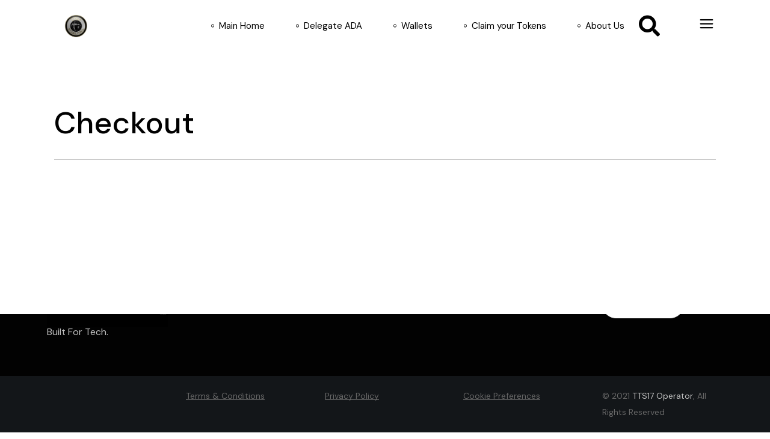

--- FILE ---
content_type: text/css
request_url: https://tts17.com/wp-content/plugins/cyberdom-core/inc/icons/font-awesome/assets/css/all.min.css?ver=6.9
body_size: 12244
content:
/*!
 * Font Awesome Free 5.15.2 by @fontawesome - https://fontawesome.com
 * License - https://fontawesome.com/license/free (Icons: CC BY 4.0, Fonts: SIL OFL 1.1, Code: MIT License)
 */.fa,.fab,.fad,.fal,.far,.fas{-moz-osx-font-smoothing:grayscale;-webkit-font-smoothing:antialiased;display:inline-block;font-style:normal;font-variant:normal;text-rendering:auto;line-height:1}.fa-lg{font-size:1.33333em;line-height:.75em;vertical-align:-.0667em}.fa-xs{font-size:.75em}.fa-sm{font-size:.875em}.fa-1x{font-size:1em}.fa-2x{font-size:2em}.fa-3x{font-size:3em}.fa-4x{font-size:4em}.fa-5x{font-size:5em}.fa-6x{font-size:6em}.fa-7x{font-size:7em}.fa-8x{font-size:8em}.fa-9x{font-size:9em}.fa-10x{font-size:10em}.fa-fw{text-align:center;width:1.25em}.fa-ul{list-style-type:none;margin-left:2.5em;padding-left:0}.fa-ul>li{position:relative}.fa-li{left:-2em;position:absolute;text-align:center;width:2em;line-height:inherit}.fa-border{border:solid .08em #eee;border-radius:.1em;padding:.2em .25em .15em}.fa-pull-left{float:left}.fa-pull-right{float:right}.fa.fa-pull-left,.fab.fa-pull-left,.fal.fa-pull-left,.far.fa-pull-left,.fas.fa-pull-left{margin-right:.3em}.fa.fa-pull-right,.fab.fa-pull-right,.fal.fa-pull-right,.far.fa-pull-right,.fas.fa-pull-right{margin-left:.3em}.fa-spin{-webkit-animation:fa-spin 2s infinite linear;animation:fa-spin 2s infinite linear}.fa-pulse{-webkit-animation:fa-spin 1s infinite steps(8);animation:fa-spin 1s infinite steps(8)}@-webkit-keyframes fa-spin{0%{-webkit-transform:rotate(0);transform:rotate(0)}100%{-webkit-transform:rotate(360deg);transform:rotate(360deg)}}@keyframes fa-spin{0%{-webkit-transform:rotate(0);transform:rotate(0)}100%{-webkit-transform:rotate(360deg);transform:rotate(360deg)}}.fa-rotate-90{-webkit-transform:rotate(90deg);transform:rotate(90deg)}.fa-rotate-180{-webkit-transform:rotate(180deg);transform:rotate(180deg)}.fa-rotate-270{-webkit-transform:rotate(270deg);transform:rotate(270deg)}.fa-flip-horizontal{-webkit-transform:scale(-1,1);transform:scale(-1,1)}.fa-flip-vertical{-webkit-transform:scale(1,-1);transform:scale(1,-1)}.fa-flip-both,.fa-flip-horizontal.fa-flip-vertical{-webkit-transform:scale(-1,-1);transform:scale(-1,-1)}:root .fa-flip-both,:root .fa-flip-horizontal,:root .fa-flip-vertical,:root .fa-rotate-180,:root .fa-rotate-270,:root .fa-rotate-90{-webkit-filter:none;filter:none}.fa-stack{display:inline-block;height:2em;line-height:2em;position:relative;vertical-align:middle;width:2.5em}.fa-stack-1x,.fa-stack-2x{left:0;position:absolute;text-align:center;width:100%}.fa-stack-1x{line-height:inherit}.fa-stack-2x{font-size:2em}.fa-inverse{color:#fff}.fa-500px:before{content:"\f26e"!important}.fa-accessible-icon:before{content:"\f368"!important}.fa-accusoft:before{content:"\f369"!important}.fa-acquisitions-incorporated:before{content:"\f6af"!important}.fa-ad:before{content:"\f641"!important}.fa-address-book:before{content:"\f2b9"!important}.fa-address-card:before{content:"\f2bb"!important}.fa-adjust:before{content:"\f042"!important}.fa-adn:before{content:"\f170"!important}.fa-adversal:before{content:"\f36a"!important}.fa-affiliatetheme:before{content:"\f36b"!important}.fa-air-freshener:before{content:"\f5d0"!important}.fa-airbnb:before{content:"\f834"!important}.fa-algolia:before{content:"\f36c"!important}.fa-align-center:before{content:"\f037"!important}.fa-align-justify:before{content:"\f039"!important}.fa-align-left:before{content:"\f036"!important}.fa-align-right:before{content:"\f038"!important}.fa-alipay:before{content:"\f642"!important}.fa-allergies:before{content:"\f461"!important}.fa-amazon:before{content:"\f270"!important}.fa-amazon-pay:before{content:"\f42c"!important}.fa-ambulance:before{content:"\f0f9"!important}.fa-american-sign-language-interpreting:before{content:"\f2a3"!important}.fa-amilia:before{content:"\f36d"!important}.fa-anchor:before{content:"\f13d"!important}.fa-android:before{content:"\f17b"!important}.fa-angellist:before{content:"\f209"!important}.fa-angle-double-down:before{content:"\f103"!important}.fa-angle-double-left:before{content:"\f100"!important}.fa-angle-double-right:before{content:"\f101"!important}.fa-angle-double-up:before{content:"\f102"!important}.fa-angle-down:before{content:"\f107"!important}.fa-angle-left:before{content:"\f104"!important}.fa-angle-right:before{content:"\f105"!important}.fa-angle-up:before{content:"\f106"!important}.fa-angry:before{content:"\f556"!important}.fa-angrycreative:before{content:"\f36e"!important}.fa-angular:before{content:"\f420"!important}.fa-ankh:before{content:"\f644"!important}.fa-app-store:before{content:"\f36f"!important}.fa-app-store-ios:before{content:"\f370"!important}.fa-apper:before{content:"\f371"!important}.fa-apple:before{content:"\f179"!important}.fa-apple-alt:before{content:"\f5d1"!important}.fa-apple-pay:before{content:"\f415"!important}.fa-archive:before{content:"\f187"!important}.fa-archway:before{content:"\f557"!important}.fa-arrow-alt-circle-down:before{content:"\f358"!important}.fa-arrow-alt-circle-left:before{content:"\f359"!important}.fa-arrow-alt-circle-right:before{content:"\f35a"!important}.fa-arrow-alt-circle-up:before{content:"\f35b"!important}.fa-arrow-circle-down:before{content:"\f0ab"!important}.fa-arrow-circle-left:before{content:"\f0a8"!important}.fa-arrow-circle-right:before{content:"\f0a9"!important}.fa-arrow-circle-up:before{content:"\f0aa"!important}.fa-arrow-down:before{content:"\f063"!important}.fa-arrow-left:before{content:"\f060"!important}.fa-arrow-right:before{content:"\f061"!important}.fa-arrow-up:before{content:"\f062"!important}.fa-arrows-alt:before{content:"\f0b2"!important}.fa-arrows-alt-h:before{content:"\f337"!important}.fa-arrows-alt-v:before{content:"\f338"!important}.fa-artstation:before{content:"\f77a"!important}.fa-assistive-listening-systems:before{content:"\f2a2"!important}.fa-asterisk:before{content:"\f069"!important}.fa-asymmetrik:before{content:"\f372"!important}.fa-at:before{content:"\f1fa"!important}.fa-atlas:before{content:"\f558"!important}.fa-atlassian:before{content:"\f77b"!important}.fa-atom:before{content:"\f5d2"!important}.fa-audible:before{content:"\f373"!important}.fa-audio-description:before{content:"\f29e"!important}.fa-autoprefixer:before{content:"\f41c"!important}.fa-avianex:before{content:"\f374"!important}.fa-aviato:before{content:"\f421"!important}.fa-award:before{content:"\f559"!important}.fa-aws:before{content:"\f375"!important}.fa-baby:before{content:"\f77c"!important}.fa-baby-carriage:before{content:"\f77d"!important}.fa-backspace:before{content:"\f55a"!important}.fa-backward:before{content:"\f04a"!important}.fa-bacon:before{content:"\f7e5"!important}.fa-bacteria:before{content:"\e059"!important}.fa-bacterium:before{content:"\e05a"!important}.fa-bahai:before{content:"\f666"!important}.fa-balance-scale:before{content:"\f24e"!important}.fa-balance-scale-left:before{content:"\f515"!important}.fa-balance-scale-right:before{content:"\f516"!important}.fa-ban:before{content:"\f05e"!important}.fa-band-aid:before{content:"\f462"!important}.fa-bandcamp:before{content:"\f2d5"!important}.fa-barcode:before{content:"\f02a"!important}.fa-bars:before{content:"\f0c9"!important}.fa-baseball-ball:before{content:"\f433"!important}.fa-basketball-ball:before{content:"\f434"!important}.fa-bath:before{content:"\f2cd"!important}.fa-battery-empty:before{content:"\f244"!important}.fa-battery-full:before{content:"\f240"!important}.fa-battery-half:before{content:"\f242"!important}.fa-battery-quarter:before{content:"\f243"!important}.fa-battery-three-quarters:before{content:"\f241"!important}.fa-battle-net:before{content:"\f835"!important}.fa-bed:before{content:"\f236"!important}.fa-beer:before{content:"\f0fc"!important}.fa-behance:before{content:"\f1b4"!important}.fa-behance-square:before{content:"\f1b5"!important}.fa-bell:before{content:"\f0f3"!important}.fa-bell-slash:before{content:"\f1f6"!important}.fa-bezier-curve:before{content:"\f55b"!important}.fa-bible:before{content:"\f647"!important}.fa-bicycle:before{content:"\f206"!important}.fa-biking:before{content:"\f84a"!important}.fa-bimobject:before{content:"\f378"!important}.fa-binoculars:before{content:"\f1e5"!important}.fa-biohazard:before{content:"\f780"!important}.fa-birthday-cake:before{content:"\f1fd"!important}.fa-bitbucket:before{content:"\f171"!important}.fa-bitcoin:before{content:"\f379"!important}.fa-bity:before{content:"\f37a"!important}.fa-black-tie:before{content:"\f27e"!important}.fa-blackberry:before{content:"\f37b"!important}.fa-blender:before{content:"\f517"!important}.fa-blender-phone:before{content:"\f6b6"!important}.fa-blind:before{content:"\f29d"!important}.fa-blog:before{content:"\f781"!important}.fa-blogger:before{content:"\f37c"!important}.fa-blogger-b:before{content:"\f37d"!important}.fa-bluetooth:before{content:"\f293"!important}.fa-bluetooth-b:before{content:"\f294"!important}.fa-bold:before{content:"\f032"!important}.fa-bolt:before{content:"\f0e7"!important}.fa-bomb:before{content:"\f1e2"!important}.fa-bone:before{content:"\f5d7"!important}.fa-bong:before{content:"\f55c"!important}.fa-book:before{content:"\f02d"!important}.fa-book-dead:before{content:"\f6b7"!important}.fa-book-medical:before{content:"\f7e6"!important}.fa-book-open:before{content:"\f518"!important}.fa-book-reader:before{content:"\f5da"!important}.fa-bookmark:before{content:"\f02e"!important}.fa-bootstrap:before{content:"\f836"!important}.fa-border-all:before{content:"\f84c"!important}.fa-border-none:before{content:"\f850"!important}.fa-border-style:before{content:"\f853"!important}.fa-bowling-ball:before{content:"\f436"!important}.fa-box:before{content:"\f466"!important}.fa-box-open:before{content:"\f49e"!important}.fa-box-tissue:before{content:"\e05b"!important}.fa-boxes:before{content:"\f468"!important}.fa-braille:before{content:"\f2a1"!important}.fa-brain:before{content:"\f5dc"!important}.fa-bread-slice:before{content:"\f7ec"!important}.fa-briefcase:before{content:"\f0b1"!important}.fa-briefcase-medical:before{content:"\f469"!important}.fa-broadcast-tower:before{content:"\f519"!important}.fa-broom:before{content:"\f51a"!important}.fa-brush:before{content:"\f55d"!important}.fa-btc:before{content:"\f15a"!important}.fa-buffer:before{content:"\f837"!important}.fa-bug:before{content:"\f188"!important}.fa-building:before{content:"\f1ad"!important}.fa-bullhorn:before{content:"\f0a1"!important}.fa-bullseye:before{content:"\f140"!important}.fa-burn:before{content:"\f46a"!important}.fa-buromobelexperte:before{content:"\f37f"!important}.fa-bus:before{content:"\f207"!important}.fa-bus-alt:before{content:"\f55e"!important}.fa-business-time:before{content:"\f64a"!important}.fa-buy-n-large:before{content:"\f8a6"!important}.fa-buysellads:before{content:"\f20d"!important}.fa-calculator:before{content:"\f1ec"!important}.fa-calendar:before{content:"\f133"!important}.fa-calendar-alt:before{content:"\f073"!important}.fa-calendar-check:before{content:"\f274"!important}.fa-calendar-day:before{content:"\f783"!important}.fa-calendar-minus:before{content:"\f272"!important}.fa-calendar-plus:before{content:"\f271"!important}.fa-calendar-times:before{content:"\f273"!important}.fa-calendar-week:before{content:"\f784"!important}.fa-camera:before{content:"\f030"!important}.fa-camera-retro:before{content:"\f083"!important}.fa-campground:before{content:"\f6bb"!important}.fa-canadian-maple-leaf:before{content:"\f785"!important}.fa-candy-cane:before{content:"\f786"!important}.fa-cannabis:before{content:"\f55f"!important}.fa-capsules:before{content:"\f46b"!important}.fa-car:before{content:"\f1b9"!important}.fa-car-alt:before{content:"\f5de"!important}.fa-car-battery:before{content:"\f5df"!important}.fa-car-crash:before{content:"\f5e1"!important}.fa-car-side:before{content:"\f5e4"!important}.fa-caravan:before{content:"\f8ff"!important}.fa-caret-down:before{content:"\f0d7"!important}.fa-caret-left:before{content:"\f0d9"!important}.fa-caret-right:before{content:"\f0da"!important}.fa-caret-square-down:before{content:"\f150"!important}.fa-caret-square-left:before{content:"\f191"!important}.fa-caret-square-right:before{content:"\f152"!important}.fa-caret-square-up:before{content:"\f151"!important}.fa-caret-up:before{content:"\f0d8"!important}.fa-carrot:before{content:"\f787"!important}.fa-cart-arrow-down:before{content:"\f218"!important}.fa-cart-plus:before{content:"\f217"!important}.fa-cash-register:before{content:"\f788"!important}.fa-cat:before{content:"\f6be"!important}.fa-cc-amazon-pay:before{content:"\f42d"!important}.fa-cc-amex:before{content:"\f1f3"!important}.fa-cc-apple-pay:before{content:"\f416"!important}.fa-cc-diners-club:before{content:"\f24c"!important}.fa-cc-discover:before{content:"\f1f2"!important}.fa-cc-jcb:before{content:"\f24b"!important}.fa-cc-mastercard:before{content:"\f1f1"!important}.fa-cc-paypal:before{content:"\f1f4"!important}.fa-cc-stripe:before{content:"\f1f5"!important}.fa-cc-visa:before{content:"\f1f0"!important}.fa-centercode:before{content:"\f380"!important}.fa-centos:before{content:"\f789"!important}.fa-certificate:before{content:"\f0a3"!important}.fa-chair:before{content:"\f6c0"!important}.fa-chalkboard:before{content:"\f51b"!important}.fa-chalkboard-teacher:before{content:"\f51c"!important}.fa-charging-station:before{content:"\f5e7"!important}.fa-chart-area:before{content:"\f1fe"!important}.fa-chart-bar:before{content:"\f080"!important}.fa-chart-line:before{content:"\f201"!important}.fa-chart-pie:before{content:"\f200"!important}.fa-check:before{content:"\f00c"!important}.fa-check-circle:before{content:"\f058"!important}.fa-check-double:before{content:"\f560"!important}.fa-check-square:before{content:"\f14a"!important}.fa-cheese:before{content:"\f7ef"!important}.fa-chess:before{content:"\f439"!important}.fa-chess-bishop:before{content:"\f43a"!important}.fa-chess-board:before{content:"\f43c"!important}.fa-chess-king:before{content:"\f43f"!important}.fa-chess-knight:before{content:"\f441"!important}.fa-chess-pawn:before{content:"\f443"!important}.fa-chess-queen:before{content:"\f445"!important}.fa-chess-rook:before{content:"\f447"!important}.fa-chevron-circle-down:before{content:"\f13a"!important}.fa-chevron-circle-left:before{content:"\f137"!important}.fa-chevron-circle-right:before{content:"\f138"!important}.fa-chevron-circle-up:before{content:"\f139"!important}.fa-chevron-down:before{content:"\f078"!important}.fa-chevron-left:before{content:"\f053"!important}.fa-chevron-right:before{content:"\f054"!important}.fa-chevron-up:before{content:"\f077"!important}.fa-child:before{content:"\f1ae"!important}.fa-chrome:before{content:"\f268"!important}.fa-chromecast:before{content:"\f838"!important}.fa-church:before{content:"\f51d"!important}.fa-circle:before{content:"\f111"!important}.fa-circle-notch:before{content:"\f1ce"!important}.fa-city:before{content:"\f64f"!important}.fa-clinic-medical:before{content:"\f7f2"!important}.fa-clipboard:before{content:"\f328"!important}.fa-clipboard-check:before{content:"\f46c"!important}.fa-clipboard-list:before{content:"\f46d"!important}.fa-clock:before{content:"\f017"!important}.fa-clone:before{content:"\f24d"!important}.fa-closed-captioning:before{content:"\f20a"!important}.fa-cloud:before{content:"\f0c2"!important}.fa-cloud-download-alt:before{content:"\f381"!important}.fa-cloud-meatball:before{content:"\f73b"!important}.fa-cloud-moon:before{content:"\f6c3"!important}.fa-cloud-moon-rain:before{content:"\f73c"!important}.fa-cloud-rain:before{content:"\f73d"!important}.fa-cloud-showers-heavy:before{content:"\f740"!important}.fa-cloud-sun:before{content:"\f6c4"!important}.fa-cloud-sun-rain:before{content:"\f743"!important}.fa-cloud-upload-alt:before{content:"\f382"!important}.fa-cloudflare:before{content:"\e07d"!important}.fa-cloudscale:before{content:"\f383"!important}.fa-cloudsmith:before{content:"\f384"!important}.fa-cloudversify:before{content:"\f385"!important}.fa-cocktail:before{content:"\f561"!important}.fa-code:before{content:"\f121"!important}.fa-code-branch:before{content:"\f126"!important}.fa-codepen:before{content:"\f1cb"!important}.fa-codiepie:before{content:"\f284"!important}.fa-coffee:before{content:"\f0f4"!important}.fa-cog:before{content:"\f013"!important}.fa-cogs:before{content:"\f085"!important}.fa-coins:before{content:"\f51e"!important}.fa-columns:before{content:"\f0db"!important}.fa-comment:before{content:"\f075"!important}.fa-comment-alt:before{content:"\f27a"!important}.fa-comment-dollar:before{content:"\f651"!important}.fa-comment-dots:before{content:"\f4ad"!important}.fa-comment-medical:before{content:"\f7f5"!important}.fa-comment-slash:before{content:"\f4b3"!important}.fa-comments:before{content:"\f086"!important}.fa-comments-dollar:before{content:"\f653"!important}.fa-compact-disc:before{content:"\f51f"!important}.fa-compass:before{content:"\f14e"!important}.fa-compress:before{content:"\f066"!important}.fa-compress-alt:before{content:"\f422"!important}.fa-compress-arrows-alt:before{content:"\f78c"!important}.fa-concierge-bell:before{content:"\f562"!important}.fa-confluence:before{content:"\f78d"!important}.fa-connectdevelop:before{content:"\f20e"!important}.fa-contao:before{content:"\f26d"!important}.fa-cookie:before{content:"\f563"!important}.fa-cookie-bite:before{content:"\f564"!important}.fa-copy:before{content:"\f0c5"!important}.fa-copyright:before{content:"\f1f9"!important}.fa-cotton-bureau:before{content:"\f89e"!important}.fa-couch:before{content:"\f4b8"!important}.fa-cpanel:before{content:"\f388"!important}.fa-creative-commons:before{content:"\f25e"!important}.fa-creative-commons-by:before{content:"\f4e7"!important}.fa-creative-commons-nc:before{content:"\f4e8"!important}.fa-creative-commons-nc-eu:before{content:"\f4e9"!important}.fa-creative-commons-nc-jp:before{content:"\f4ea"!important}.fa-creative-commons-nd:before{content:"\f4eb"!important}.fa-creative-commons-pd:before{content:"\f4ec"!important}.fa-creative-commons-pd-alt:before{content:"\f4ed"!important}.fa-creative-commons-remix:before{content:"\f4ee"!important}.fa-creative-commons-sa:before{content:"\f4ef"!important}.fa-creative-commons-sampling:before{content:"\f4f0"!important}.fa-creative-commons-sampling-plus:before{content:"\f4f1"!important}.fa-creative-commons-share:before{content:"\f4f2"!important}.fa-creative-commons-zero:before{content:"\f4f3"!important}.fa-credit-card:before{content:"\f09d"!important}.fa-critical-role:before{content:"\f6c9"!important}.fa-crop:before{content:"\f125"!important}.fa-crop-alt:before{content:"\f565"!important}.fa-cross:before{content:"\f654"!important}.fa-crosshairs:before{content:"\f05b"!important}.fa-crow:before{content:"\f520"!important}.fa-crown:before{content:"\f521"!important}.fa-crutch:before{content:"\f7f7"!important}.fa-css3:before{content:"\f13c"!important}.fa-css3-alt:before{content:"\f38b"!important}.fa-cube:before{content:"\f1b2"!important}.fa-cubes:before{content:"\f1b3"!important}.fa-cut:before{content:"\f0c4"!important}.fa-cuttlefish:before{content:"\f38c"!important}.fa-d-and-d:before{content:"\f38d"!important}.fa-d-and-d-beyond:before{content:"\f6ca"!important}.fa-dailymotion:before{content:"\e052"!important}.fa-dashcube:before{content:"\f210"!important}.fa-database:before{content:"\f1c0"!important}.fa-deaf:before{content:"\f2a4"!important}.fa-deezer:before{content:"\e077"!important}.fa-delicious:before{content:"\f1a5"!important}.fa-democrat:before{content:"\f747"!important}.fa-deploydog:before{content:"\f38e"!important}.fa-deskpro:before{content:"\f38f"!important}.fa-desktop:before{content:"\f108"!important}.fa-dev:before{content:"\f6cc"!important}.fa-deviantart:before{content:"\f1bd"!important}.fa-dharmachakra:before{content:"\f655"!important}.fa-dhl:before{content:"\f790"!important}.fa-diagnoses:before{content:"\f470"!important}.fa-diaspora:before{content:"\f791"!important}.fa-dice:before{content:"\f522"!important}.fa-dice-d20:before{content:"\f6cf"!important}.fa-dice-d6:before{content:"\f6d1"!important}.fa-dice-five:before{content:"\f523"!important}.fa-dice-four:before{content:"\f524"!important}.fa-dice-one:before{content:"\f525"!important}.fa-dice-six:before{content:"\f526"!important}.fa-dice-three:before{content:"\f527"!important}.fa-dice-two:before{content:"\f528"!important}.fa-digg:before{content:"\f1a6"!important}.fa-digital-ocean:before{content:"\f391"!important}.fa-digital-tachograph:before{content:"\f566"!important}.fa-directions:before{content:"\f5eb"!important}.fa-discord:before{content:"\f392"!important}.fa-discourse:before{content:"\f393"!important}.fa-disease:before{content:"\f7fa"!important}.fa-divide:before{content:"\f529"!important}.fa-dizzy:before{content:"\f567"!important}.fa-dna:before{content:"\f471"!important}.fa-dochub:before{content:"\f394"!important}.fa-docker:before{content:"\f395"!important}.fa-dog:before{content:"\f6d3"!important}.fa-dollar-sign:before{content:"\f155"!important}.fa-dolly:before{content:"\f472"!important}.fa-dolly-flatbed:before{content:"\f474"!important}.fa-donate:before{content:"\f4b9"!important}.fa-door-closed:before{content:"\f52a"!important}.fa-door-open:before{content:"\f52b"!important}.fa-dot-circle:before{content:"\f192"!important}.fa-dove:before{content:"\f4ba"!important}.fa-download:before{content:"\f019"!important}.fa-draft2digital:before{content:"\f396"!important}.fa-drafting-compass:before{content:"\f568"!important}.fa-dragon:before{content:"\f6d5"!important}.fa-draw-polygon:before{content:"\f5ee"!important}.fa-dribbble:before{content:"\f17d"!important}.fa-dribbble-square:before{content:"\f397"!important}.fa-dropbox:before{content:"\f16b"!important}.fa-drum:before{content:"\f569"!important}.fa-drum-steelpan:before{content:"\f56a"!important}.fa-drumstick-bite:before{content:"\f6d7"!important}.fa-drupal:before{content:"\f1a9"!important}.fa-dumbbell:before{content:"\f44b"!important}.fa-dumpster:before{content:"\f793"!important}.fa-dumpster-fire:before{content:"\f794"!important}.fa-dungeon:before{content:"\f6d9"!important}.fa-dyalog:before{content:"\f399"!important}.fa-earlybirds:before{content:"\f39a"!important}.fa-ebay:before{content:"\f4f4"!important}.fa-edge:before{content:"\f282"!important}.fa-edge-legacy:before{content:"\e078"!important}.fa-edit:before{content:"\f044"!important}.fa-egg:before{content:"\f7fb"!important}.fa-eject:before{content:"\f052"!important}.fa-elementor:before{content:"\f430"!important}.fa-ellipsis-h:before{content:"\f141"!important}.fa-ellipsis-v:before{content:"\f142"!important}.fa-ello:before{content:"\f5f1"!important}.fa-ember:before{content:"\f423"!important}.fa-empire:before{content:"\f1d1"!important}.fa-envelope:before{content:"\f0e0"!important}.fa-envelope-open:before{content:"\f2b6"!important}.fa-envelope-open-text:before{content:"\f658"!important}.fa-envelope-square:before{content:"\f199"!important}.fa-envira:before{content:"\f299"!important}.fa-equals:before{content:"\f52c"!important}.fa-eraser:before{content:"\f12d"!important}.fa-erlang:before{content:"\f39d"!important}.fa-ethereum:before{content:"\f42e"!important}.fa-ethernet:before{content:"\f796"!important}.fa-etsy:before{content:"\f2d7"!important}.fa-euro-sign:before{content:"\f153"!important}.fa-evernote:before{content:"\f839"!important}.fa-exchange-alt:before{content:"\f362"!important}.fa-exclamation:before{content:"\f12a"!important}.fa-exclamation-circle:before{content:"\f06a"!important}.fa-exclamation-triangle:before{content:"\f071"!important}.fa-expand:before{content:"\f065"!important}.fa-expand-alt:before{content:"\f424"!important}.fa-expand-arrows-alt:before{content:"\f31e"!important}.fa-expeditedssl:before{content:"\f23e"!important}.fa-external-link-alt:before{content:"\f35d"!important}.fa-external-link-square-alt:before{content:"\f360"!important}.fa-eye:before{content:"\f06e"!important}.fa-eye-dropper:before{content:"\f1fb"!important}.fa-eye-slash:before{content:"\f070"!important}.fa-facebook:before{content:"\f09a"!important}.fa-facebook-f:before{content:"\f39e"!important}.fa-facebook-messenger:before{content:"\f39f"!important}.fa-facebook-square:before{content:"\f082"!important}.fa-fan:before{content:"\f863"!important}.fa-fantasy-flight-games:before{content:"\f6dc"!important}.fa-fast-backward:before{content:"\f049"!important}.fa-fast-forward:before{content:"\f050"!important}.fa-faucet:before{content:"\e005"!important}.fa-fax:before{content:"\f1ac"!important}.fa-feather:before{content:"\f52d"!important}.fa-feather-alt:before{content:"\f56b"!important}.fa-fedex:before{content:"\f797"!important}.fa-fedora:before{content:"\f798"!important}.fa-female:before{content:"\f182"!important}.fa-fighter-jet:before{content:"\f0fb"!important}.fa-figma:before{content:"\f799"!important}.fa-file:before{content:"\f15b"!important}.fa-file-alt:before{content:"\f15c"!important}.fa-file-archive:before{content:"\f1c6"!important}.fa-file-audio:before{content:"\f1c7"!important}.fa-file-code:before{content:"\f1c9"!important}.fa-file-contract:before{content:"\f56c"!important}.fa-file-csv:before{content:"\f6dd"!important}.fa-file-download:before{content:"\f56d"!important}.fa-file-excel:before{content:"\f1c3"!important}.fa-file-export:before{content:"\f56e"!important}.fa-file-image:before{content:"\f1c5"!important}.fa-file-import:before{content:"\f56f"!important}.fa-file-invoice:before{content:"\f570"!important}.fa-file-invoice-dollar:before{content:"\f571"!important}.fa-file-medical:before{content:"\f477"!important}.fa-file-medical-alt:before{content:"\f478"!important}.fa-file-pdf:before{content:"\f1c1"!important}.fa-file-powerpoint:before{content:"\f1c4"!important}.fa-file-prescription:before{content:"\f572"!important}.fa-file-signature:before{content:"\f573"!important}.fa-file-upload:before{content:"\f574"!important}.fa-file-video:before{content:"\f1c8"!important}.fa-file-word:before{content:"\f1c2"!important}.fa-fill:before{content:"\f575"!important}.fa-fill-drip:before{content:"\f576"!important}.fa-film:before{content:"\f008"!important}.fa-filter:before{content:"\f0b0"!important}.fa-fingerprint:before{content:"\f577"!important}.fa-fire:before{content:"\f06d"!important}.fa-fire-alt:before{content:"\f7e4"!important}.fa-fire-extinguisher:before{content:"\f134"!important}.fa-firefox:before{content:"\f269"!important}.fa-firefox-browser:before{content:"\e007"!important}.fa-first-aid:before{content:"\f479"!important}.fa-first-order:before{content:"\f2b0"!important}.fa-first-order-alt:before{content:"\f50a"!important}.fa-firstdraft:before{content:"\f3a1"!important}.fa-fish:before{content:"\f578"!important}.fa-fist-raised:before{content:"\f6de"!important}.fa-flag:before{content:"\f024"!important}.fa-flag-checkered:before{content:"\f11e"!important}.fa-flag-usa:before{content:"\f74d"!important}.fa-flask:before{content:"\f0c3"!important}.fa-flickr:before{content:"\f16e"!important}.fa-flipboard:before{content:"\f44d"!important}.fa-flushed:before{content:"\f579"!important}.fa-fly:before{content:"\f417"!important}.fa-folder:before{content:"\f07b"!important}.fa-folder-minus:before{content:"\f65d"!important}.fa-folder-open:before{content:"\f07c"!important}.fa-folder-plus:before{content:"\f65e"!important}.fa-font:before{content:"\f031"!important}.fa-font-awesome:before{content:"\f2b4"!important}.fa-font-awesome-alt:before{content:"\f35c"!important}.fa-font-awesome-flag:before{content:"\f425"!important}.fa-font-awesome-logo-full:before{content:"\f4e6"!important}.fa-fonticons:before{content:"\f280"!important}.fa-fonticons-fi:before{content:"\f3a2"!important}.fa-football-ball:before{content:"\f44e"!important}.fa-fort-awesome:before{content:"\f286"!important}.fa-fort-awesome-alt:before{content:"\f3a3"!important}.fa-forumbee:before{content:"\f211"!important}.fa-forward:before{content:"\f04e"!important}.fa-foursquare:before{content:"\f180"!important}.fa-free-code-camp:before{content:"\f2c5"!important}.fa-freebsd:before{content:"\f3a4"!important}.fa-frog:before{content:"\f52e"!important}.fa-frown:before{content:"\f119"!important}.fa-frown-open:before{content:"\f57a"!important}.fa-fulcrum:before{content:"\f50b"!important}.fa-funnel-dollar:before{content:"\f662"!important}.fa-futbol:before{content:"\f1e3"!important}.fa-galactic-republic:before{content:"\f50c"!important}.fa-galactic-senate:before{content:"\f50d"!important}.fa-gamepad:before{content:"\f11b"!important}.fa-gas-pump:before{content:"\f52f"!important}.fa-gavel:before{content:"\f0e3"!important}.fa-gem:before{content:"\f3a5"!important}.fa-genderless:before{content:"\f22d"!important}.fa-get-pocket:before{content:"\f265"!important}.fa-gg:before{content:"\f260"!important}.fa-gg-circle:before{content:"\f261"!important}.fa-ghost:before{content:"\f6e2"!important}.fa-gift:before{content:"\f06b"!important}.fa-gifts:before{content:"\f79c"!important}.fa-git:before{content:"\f1d3"!important}.fa-git-alt:before{content:"\f841"!important}.fa-git-square:before{content:"\f1d2"!important}.fa-github:before{content:"\f09b"!important}.fa-github-alt:before{content:"\f113"!important}.fa-github-square:before{content:"\f092"!important}.fa-gitkraken:before{content:"\f3a6"!important}.fa-gitlab:before{content:"\f296"!important}.fa-gitter:before{content:"\f426"!important}.fa-glass-cheers:before{content:"\f79f"!important}.fa-glass-martini:before{content:"\f000"!important}.fa-glass-martini-alt:before{content:"\f57b"!important}.fa-glass-whiskey:before{content:"\f7a0"!important}.fa-glasses:before{content:"\f530"!important}.fa-glide:before{content:"\f2a5"!important}.fa-glide-g:before{content:"\f2a6"!important}.fa-globe:before{content:"\f0ac"!important}.fa-globe-africa:before{content:"\f57c"!important}.fa-globe-americas:before{content:"\f57d"!important}.fa-globe-asia:before{content:"\f57e"!important}.fa-globe-europe:before{content:"\f7a2"!important}.fa-gofore:before{content:"\f3a7"!important}.fa-golf-ball:before{content:"\f450"!important}.fa-goodreads:before{content:"\f3a8"!important}.fa-goodreads-g:before{content:"\f3a9"!important}.fa-google:before{content:"\f1a0"!important}.fa-google-drive:before{content:"\f3aa"!important}.fa-google-pay:before{content:"\e079"!important}.fa-google-play:before{content:"\f3ab"!important}.fa-google-plus:before{content:"\f2b3"!important}.fa-google-plus-g:before{content:"\f0d5"!important}.fa-google-plus-square:before{content:"\f0d4"!important}.fa-google-wallet:before{content:"\f1ee"!important}.fa-gopuram:before{content:"\f664"!important}.fa-graduation-cap:before{content:"\f19d"!important}.fa-gratipay:before{content:"\f184"!important}.fa-grav:before{content:"\f2d6"!important}.fa-greater-than:before{content:"\f531"!important}.fa-greater-than-equal:before{content:"\f532"!important}.fa-grimace:before{content:"\f57f"!important}.fa-grin:before{content:"\f580"!important}.fa-grin-alt:before{content:"\f581"!important}.fa-grin-beam:before{content:"\f582"!important}.fa-grin-beam-sweat:before{content:"\f583"!important}.fa-grin-hearts:before{content:"\f584"!important}.fa-grin-squint:before{content:"\f585"!important}.fa-grin-squint-tears:before{content:"\f586"!important}.fa-grin-stars:before{content:"\f587"!important}.fa-grin-tears:before{content:"\f588"!important}.fa-grin-tongue:before{content:"\f589"!important}.fa-grin-tongue-squint:before{content:"\f58a"!important}.fa-grin-tongue-wink:before{content:"\f58b"!important}.fa-grin-wink:before{content:"\f58c"!important}.fa-grip-horizontal:before{content:"\f58d"!important}.fa-grip-lines:before{content:"\f7a4"!important}.fa-grip-lines-vertical:before{content:"\f7a5"!important}.fa-grip-vertical:before{content:"\f58e"!important}.fa-gripfire:before{content:"\f3ac"!important}.fa-grunt:before{content:"\f3ad"!important}.fa-guilded:before{content:"\e07e"!important}.fa-guitar:before{content:"\f7a6"!important}.fa-gulp:before{content:"\f3ae"!important}.fa-h-square:before{content:"\f0fd"!important}.fa-hacker-news:before{content:"\f1d4"!important}.fa-hacker-news-square:before{content:"\f3af"!important}.fa-hackerrank:before{content:"\f5f7"!important}.fa-hamburger:before{content:"\f805"!important}.fa-hammer:before{content:"\f6e3"!important}.fa-hamsa:before{content:"\f665"!important}.fa-hand-holding:before{content:"\f4bd"!important}.fa-hand-holding-heart:before{content:"\f4be"!important}.fa-hand-holding-medical:before{content:"\e05c"!important}.fa-hand-holding-usd:before{content:"\f4c0"!important}.fa-hand-holding-water:before{content:"\f4c1"!important}.fa-hand-lizard:before{content:"\f258"!important}.fa-hand-middle-finger:before{content:"\f806"!important}.fa-hand-paper:before{content:"\f256"!important}.fa-hand-peace:before{content:"\f25b"!important}.fa-hand-point-down:before{content:"\f0a7"!important}.fa-hand-point-left:before{content:"\f0a5"!important}.fa-hand-point-right:before{content:"\f0a4"!important}.fa-hand-point-up:before{content:"\f0a6"!important}.fa-hand-pointer:before{content:"\f25a"!important}.fa-hand-rock:before{content:"\f255"!important}.fa-hand-scissors:before{content:"\f257"!important}.fa-hand-sparkles:before{content:"\e05d"!important}.fa-hand-spock:before{content:"\f259"!important}.fa-hands:before{content:"\f4c2"!important}.fa-hands-helping:before{content:"\f4c4"!important}.fa-hands-wash:before{content:"\e05e"!important}.fa-handshake:before{content:"\f2b5"!important}.fa-handshake-alt-slash:before{content:"\e05f"!important}.fa-handshake-slash:before{content:"\e060"!important}.fa-hanukiah:before{content:"\f6e6"!important}.fa-hard-hat:before{content:"\f807"!important}.fa-hashtag:before{content:"\f292"!important}.fa-hat-cowboy:before{content:"\f8c0"!important}.fa-hat-cowboy-side:before{content:"\f8c1"!important}.fa-hat-wizard:before{content:"\f6e8"!important}.fa-hdd:before{content:"\f0a0"!important}.fa-head-side-cough:before{content:"\e061"!important}.fa-head-side-cough-slash:before{content:"\e062"!important}.fa-head-side-mask:before{content:"\e063"!important}.fa-head-side-virus:before{content:"\e064"!important}.fa-heading:before{content:"\f1dc"!important}.fa-headphones:before{content:"\f025"!important}.fa-headphones-alt:before{content:"\f58f"!important}.fa-headset:before{content:"\f590"!important}.fa-heart:before{content:"\f004"!important}.fa-heart-broken:before{content:"\f7a9"!important}.fa-heartbeat:before{content:"\f21e"!important}.fa-helicopter:before{content:"\f533"!important}.fa-highlighter:before{content:"\f591"!important}.fa-hiking:before{content:"\f6ec"!important}.fa-hippo:before{content:"\f6ed"!important}.fa-hips:before{content:"\f452"!important}.fa-hire-a-helper:before{content:"\f3b0"!important}.fa-history:before{content:"\f1da"!important}.fa-hive:before{content:"\e07f"!important}.fa-hockey-puck:before{content:"\f453"!important}.fa-holly-berry:before{content:"\f7aa"!important}.fa-home:before{content:"\f015"!important}.fa-hooli:before{content:"\f427"!important}.fa-hornbill:before{content:"\f592"!important}.fa-horse:before{content:"\f6f0"!important}.fa-horse-head:before{content:"\f7ab"!important}.fa-hospital:before{content:"\f0f8"!important}.fa-hospital-alt:before{content:"\f47d"!important}.fa-hospital-symbol:before{content:"\f47e"!important}.fa-hospital-user:before{content:"\f80d"!important}.fa-hot-tub:before{content:"\f593"!important}.fa-hotdog:before{content:"\f80f"!important}.fa-hotel:before{content:"\f594"!important}.fa-hotjar:before{content:"\f3b1"!important}.fa-hourglass:before{content:"\f254"!important}.fa-hourglass-end:before{content:"\f253"!important}.fa-hourglass-half:before{content:"\f252"!important}.fa-hourglass-start:before{content:"\f251"!important}.fa-house-damage:before{content:"\f6f1"!important}.fa-house-user:before{content:"\e065"!important}.fa-houzz:before{content:"\f27c"!important}.fa-hryvnia:before{content:"\f6f2"!important}.fa-html5:before{content:"\f13b"!important}.fa-hubspot:before{content:"\f3b2"!important}.fa-i-cursor:before{content:"\f246"!important}.fa-ice-cream:before{content:"\f810"!important}.fa-icicles:before{content:"\f7ad"!important}.fa-icons:before{content:"\f86d"!important}.fa-id-badge:before{content:"\f2c1"!important}.fa-id-card:before{content:"\f2c2"!important}.fa-id-card-alt:before{content:"\f47f"!important}.fa-ideal:before{content:"\e013"!important}.fa-igloo:before{content:"\f7ae"!important}.fa-image:before{content:"\f03e"!important}.fa-images:before{content:"\f302"!important}.fa-imdb:before{content:"\f2d8"!important}.fa-inbox:before{content:"\f01c"!important}.fa-indent:before{content:"\f03c"!important}.fa-industry:before{content:"\f275"!important}.fa-infinity:before{content:"\f534"!important}.fa-info:before{content:"\f129"!important}.fa-info-circle:before{content:"\f05a"!important}.fa-innosoft:before{content:"\e080"!important}.fa-instagram:before{content:"\f16d"!important}.fa-instagram-square:before{content:"\e055"!important}.fa-instalod:before{content:"\e081"!important}.fa-intercom:before{content:"\f7af"!important}.fa-internet-explorer:before{content:"\f26b"!important}.fa-invision:before{content:"\f7b0"!important}.fa-ioxhost:before{content:"\f208"!important}.fa-italic:before{content:"\f033"!important}.fa-itch-io:before{content:"\f83a"!important}.fa-itunes:before{content:"\f3b4"!important}.fa-itunes-note:before{content:"\f3b5"!important}.fa-java:before{content:"\f4e4"!important}.fa-jedi:before{content:"\f669"!important}.fa-jedi-order:before{content:"\f50e"!important}.fa-jenkins:before{content:"\f3b6"!important}.fa-jira:before{content:"\f7b1"!important}.fa-joget:before{content:"\f3b7"!important}.fa-joint:before{content:"\f595"!important}.fa-joomla:before{content:"\f1aa"!important}.fa-journal-whills:before{content:"\f66a"!important}.fa-js:before{content:"\f3b8"!important}.fa-js-square:before{content:"\f3b9"!important}.fa-jsfiddle:before{content:"\f1cc"!important}.fa-kaaba:before{content:"\f66b"!important}.fa-kaggle:before{content:"\f5fa"!important}.fa-key:before{content:"\f084"!important}.fa-keybase:before{content:"\f4f5"!important}.fa-keyboard:before{content:"\f11c"!important}.fa-keycdn:before{content:"\f3ba"!important}.fa-khanda:before{content:"\f66d"!important}.fa-kickstarter:before{content:"\f3bb"!important}.fa-kickstarter-k:before{content:"\f3bc"!important}.fa-kiss:before{content:"\f596"!important}.fa-kiss-beam:before{content:"\f597"!important}.fa-kiss-wink-heart:before{content:"\f598"!important}.fa-kiwi-bird:before{content:"\f535"!important}.fa-korvue:before{content:"\f42f"!important}.fa-landmark:before{content:"\f66f"!important}.fa-language:before{content:"\f1ab"!important}.fa-laptop:before{content:"\f109"!important}.fa-laptop-code:before{content:"\f5fc"!important}.fa-laptop-house:before{content:"\e066"!important}.fa-laptop-medical:before{content:"\f812"!important}.fa-laravel:before{content:"\f3bd"!important}.fa-lastfm:before{content:"\f202"!important}.fa-lastfm-square:before{content:"\f203"!important}.fa-laugh:before{content:"\f599"!important}.fa-laugh-beam:before{content:"\f59a"!important}.fa-laugh-squint:before{content:"\f59b"!important}.fa-laugh-wink:before{content:"\f59c"!important}.fa-layer-group:before{content:"\f5fd"!important}.fa-leaf:before{content:"\f06c"!important}.fa-leanpub:before{content:"\f212"!important}.fa-lemon:before{content:"\f094"!important}.fa-less:before{content:"\f41d"!important}.fa-less-than:before{content:"\f536"!important}.fa-less-than-equal:before{content:"\f537"!important}.fa-level-down-alt:before{content:"\f3be"!important}.fa-level-up-alt:before{content:"\f3bf"!important}.fa-life-ring:before{content:"\f1cd"!important}.fa-lightbulb:before{content:"\f0eb"!important}.fa-line:before{content:"\f3c0"!important}.fa-link:before{content:"\f0c1"!important}.fa-linkedin:before{content:"\f08c"!important}.fa-linkedin-in:before{content:"\f0e1"!important}.fa-linode:before{content:"\f2b8"!important}.fa-linux:before{content:"\f17c"!important}.fa-lira-sign:before{content:"\f195"!important}.fa-list:before{content:"\f03a"!important}.fa-list-alt:before{content:"\f022"!important}.fa-list-ol:before{content:"\f0cb"!important}.fa-list-ul:before{content:"\f0ca"!important}.fa-location-arrow:before{content:"\f124"!important}.fa-lock:before{content:"\f023"!important}.fa-lock-open:before{content:"\f3c1"!important}.fa-long-arrow-alt-down:before{content:"\f309"!important}.fa-long-arrow-alt-left:before{content:"\f30a"!important}.fa-long-arrow-alt-right:before{content:"\f30b"!important}.fa-long-arrow-alt-up:before{content:"\f30c"!important}.fa-low-vision:before{content:"\f2a8"!important}.fa-luggage-cart:before{content:"\f59d"!important}.fa-lungs:before{content:"\f604"!important}.fa-lungs-virus:before{content:"\e067"!important}.fa-lyft:before{content:"\f3c3"!important}.fa-magento:before{content:"\f3c4"!important}.fa-magic:before{content:"\f0d0"!important}.fa-magnet:before{content:"\f076"!important}.fa-mail-bulk:before{content:"\f674"!important}.fa-mailchimp:before{content:"\f59e"!important}.fa-male:before{content:"\f183"!important}.fa-mandalorian:before{content:"\f50f"!important}.fa-map:before{content:"\f279"!important}.fa-map-marked:before{content:"\f59f"!important}.fa-map-marked-alt:before{content:"\f5a0"!important}.fa-map-marker:before{content:"\f041"!important}.fa-map-marker-alt:before{content:"\f3c5"!important}.fa-map-pin:before{content:"\f276"!important}.fa-map-signs:before{content:"\f277"!important}.fa-markdown:before{content:"\f60f"!important}.fa-marker:before{content:"\f5a1"!important}.fa-mars:before{content:"\f222"!important}.fa-mars-double:before{content:"\f227"!important}.fa-mars-stroke:before{content:"\f229"!important}.fa-mars-stroke-h:before{content:"\f22b"!important}.fa-mars-stroke-v:before{content:"\f22a"!important}.fa-mask:before{content:"\f6fa"!important}.fa-mastodon:before{content:"\f4f6"!important}.fa-maxcdn:before{content:"\f136"!important}.fa-mdb:before{content:"\f8ca"!important}.fa-medal:before{content:"\f5a2"!important}.fa-medapps:before{content:"\f3c6"!important}.fa-medium:before{content:"\f23a"!important}.fa-medium-m:before{content:"\f3c7"!important}.fa-medkit:before{content:"\f0fa"!important}.fa-medrt:before{content:"\f3c8"!important}.fa-meetup:before{content:"\f2e0"!important}.fa-megaport:before{content:"\f5a3"!important}.fa-meh:before{content:"\f11a"!important}.fa-meh-blank:before{content:"\f5a4"!important}.fa-meh-rolling-eyes:before{content:"\f5a5"!important}.fa-memory:before{content:"\f538"!important}.fa-mendeley:before{content:"\f7b3"!important}.fa-menorah:before{content:"\f676"!important}.fa-mercury:before{content:"\f223"!important}.fa-meteor:before{content:"\f753"!important}.fa-microblog:before{content:"\e01a"!important}.fa-microchip:before{content:"\f2db"!important}.fa-microphone:before{content:"\f130"!important}.fa-microphone-alt:before{content:"\f3c9"!important}.fa-microphone-alt-slash:before{content:"\f539"!important}.fa-microphone-slash:before{content:"\f131"!important}.fa-microscope:before{content:"\f610"!important}.fa-microsoft:before{content:"\f3ca"!important}.fa-minus:before{content:"\f068"!important}.fa-minus-circle:before{content:"\f056"!important}.fa-minus-square:before{content:"\f146"!important}.fa-mitten:before{content:"\f7b5"!important}.fa-mix:before{content:"\f3cb"!important}.fa-mixcloud:before{content:"\f289"!important}.fa-mixer:before{content:"\e056"!important}.fa-mizuni:before{content:"\f3cc"!important}.fa-mobile:before{content:"\f10b"!important}.fa-mobile-alt:before{content:"\f3cd"!important}.fa-modx:before{content:"\f285"!important}.fa-monero:before{content:"\f3d0"!important}.fa-money-bill:before{content:"\f0d6"!important}.fa-money-bill-alt:before{content:"\f3d1"!important}.fa-money-bill-wave:before{content:"\f53a"!important}.fa-money-bill-wave-alt:before{content:"\f53b"!important}.fa-money-check:before{content:"\f53c"!important}.fa-money-check-alt:before{content:"\f53d"!important}.fa-monument:before{content:"\f5a6"!important}.fa-moon:before{content:"\f186"!important}.fa-mortar-pestle:before{content:"\f5a7"!important}.fa-mosque:before{content:"\f678"!important}.fa-motorcycle:before{content:"\f21c"!important}.fa-mountain:before{content:"\f6fc"!important}.fa-mouse:before{content:"\f8cc"!important}.fa-mouse-pointer:before{content:"\f245"!important}.fa-mug-hot:before{content:"\f7b6"!important}.fa-music:before{content:"\f001"!important}.fa-napster:before{content:"\f3d2"!important}.fa-neos:before{content:"\f612"!important}.fa-network-wired:before{content:"\f6ff"!important}.fa-neuter:before{content:"\f22c"!important}.fa-newspaper:before{content:"\f1ea"!important}.fa-nimblr:before{content:"\f5a8"!important}.fa-node:before{content:"\f419"!important}.fa-node-js:before{content:"\f3d3"!important}.fa-not-equal:before{content:"\f53e"!important}.fa-notes-medical:before{content:"\f481"!important}.fa-npm:before{content:"\f3d4"!important}.fa-ns8:before{content:"\f3d5"!important}.fa-nutritionix:before{content:"\f3d6"!important}.fa-object-group:before{content:"\f247"!important}.fa-object-ungroup:before{content:"\f248"!important}.fa-octopus-deploy:before{content:"\e082"!important}.fa-odnoklassniki:before{content:"\f263"!important}.fa-odnoklassniki-square:before{content:"\f264"!important}.fa-oil-can:before{content:"\f613"!important}.fa-old-republic:before{content:"\f510"!important}.fa-om:before{content:"\f679"!important}.fa-opencart:before{content:"\f23d"!important}.fa-openid:before{content:"\f19b"!important}.fa-opera:before{content:"\f26a"!important}.fa-optin-monster:before{content:"\f23c"!important}.fa-orcid:before{content:"\f8d2"!important}.fa-osi:before{content:"\f41a"!important}.fa-otter:before{content:"\f700"!important}.fa-outdent:before{content:"\f03b"!important}.fa-page4:before{content:"\f3d7"!important}.fa-pagelines:before{content:"\f18c"!important}.fa-pager:before{content:"\f815"!important}.fa-paint-brush:before{content:"\f1fc"!important}.fa-paint-roller:before{content:"\f5aa"!important}.fa-palette:before{content:"\f53f"!important}.fa-palfed:before{content:"\f3d8"!important}.fa-pallet:before{content:"\f482"!important}.fa-paper-plane:before{content:"\f1d8"!important}.fa-paperclip:before{content:"\f0c6"!important}.fa-parachute-box:before{content:"\f4cd"!important}.fa-paragraph:before{content:"\f1dd"!important}.fa-parking:before{content:"\f540"!important}.fa-passport:before{content:"\f5ab"!important}.fa-pastafarianism:before{content:"\f67b"!important}.fa-paste:before{content:"\f0ea"!important}.fa-patreon:before{content:"\f3d9"!important}.fa-pause:before{content:"\f04c"!important}.fa-pause-circle:before{content:"\f28b"!important}.fa-paw:before{content:"\f1b0"!important}.fa-paypal:before{content:"\f1ed"!important}.fa-peace:before{content:"\f67c"!important}.fa-pen:before{content:"\f304"!important}.fa-pen-alt:before{content:"\f305"!important}.fa-pen-fancy:before{content:"\f5ac"!important}.fa-pen-nib:before{content:"\f5ad"!important}.fa-pen-square:before{content:"\f14b"!important}.fa-pencil-alt:before{content:"\f303"!important}.fa-pencil-ruler:before{content:"\f5ae"!important}.fa-penny-arcade:before{content:"\f704"!important}.fa-people-arrows:before{content:"\e068"!important}.fa-people-carry:before{content:"\f4ce"!important}.fa-pepper-hot:before{content:"\f816"!important}.fa-perbyte:before{content:"\e083"!important}.fa-percent:before{content:"\f295"!important}.fa-percentage:before{content:"\f541"!important}.fa-periscope:before{content:"\f3da"!important}.fa-person-booth:before{content:"\f756"!important}.fa-phabricator:before{content:"\f3db"!important}.fa-phoenix-framework:before{content:"\f3dc"!important}.fa-phoenix-squadron:before{content:"\f511"!important}.fa-phone:before{content:"\f095"!important}.fa-phone-alt:before{content:"\f879"!important}.fa-phone-slash:before{content:"\f3dd"!important}.fa-phone-square:before{content:"\f098"!important}.fa-phone-square-alt:before{content:"\f87b"!important}.fa-phone-volume:before{content:"\f2a0"!important}.fa-photo-video:before{content:"\f87c"!important}.fa-php:before{content:"\f457"!important}.fa-pied-piper:before{content:"\f2ae"!important}.fa-pied-piper-alt:before{content:"\f1a8"!important}.fa-pied-piper-hat:before{content:"\f4e5"!important}.fa-pied-piper-pp:before{content:"\f1a7"!important}.fa-pied-piper-square:before{content:"\e01e"!important}.fa-piggy-bank:before{content:"\f4d3"!important}.fa-pills:before{content:"\f484"!important}.fa-pinterest:before{content:"\f0d2"!important}.fa-pinterest-p:before{content:"\f231"!important}.fa-pinterest-square:before{content:"\f0d3"!important}.fa-pizza-slice:before{content:"\f818"!important}.fa-place-of-worship:before{content:"\f67f"!important}.fa-plane:before{content:"\f072"!important}.fa-plane-arrival:before{content:"\f5af"!important}.fa-plane-departure:before{content:"\f5b0"!important}.fa-plane-slash:before{content:"\e069"!important}.fa-play:before{content:"\f04b"!important}.fa-play-circle:before{content:"\f144"!important}.fa-playstation:before{content:"\f3df"!important}.fa-plug:before{content:"\f1e6"!important}.fa-plus:before{content:"\f067"!important}.fa-plus-circle:before{content:"\f055"!important}.fa-plus-square:before{content:"\f0fe"!important}.fa-podcast:before{content:"\f2ce"!important}.fa-poll:before{content:"\f681"!important}.fa-poll-h:before{content:"\f682"!important}.fa-poo:before{content:"\f2fe"!important}.fa-poo-storm:before{content:"\f75a"!important}.fa-poop:before{content:"\f619"!important}.fa-portrait:before{content:"\f3e0"!important}.fa-pound-sign:before{content:"\f154"!important}.fa-power-off:before{content:"\f011"!important}.fa-pray:before{content:"\f683"!important}.fa-praying-hands:before{content:"\f684"!important}.fa-prescription:before{content:"\f5b1"!important}.fa-prescription-bottle:before{content:"\f485"!important}.fa-prescription-bottle-alt:before{content:"\f486"!important}.fa-print:before{content:"\f02f"!important}.fa-procedures:before{content:"\f487"!important}.fa-product-hunt:before{content:"\f288"!important}.fa-project-diagram:before{content:"\f542"!important}.fa-pump-medical:before{content:"\e06a"!important}.fa-pump-soap:before{content:"\e06b"!important}.fa-pushed:before{content:"\f3e1"!important}.fa-puzzle-piece:before{content:"\f12e"!important}.fa-python:before{content:"\f3e2"!important}.fa-qq:before{content:"\f1d6"!important}.fa-qrcode:before{content:"\f029"!important}.fa-question:before{content:"\f128"!important}.fa-question-circle:before{content:"\f059"!important}.fa-quidditch:before{content:"\f458"!important}.fa-quinscape:before{content:"\f459"!important}.fa-quora:before{content:"\f2c4"!important}.fa-quote-left:before{content:"\f10d"!important}.fa-quote-right:before{content:"\f10e"!important}.fa-quran:before{content:"\f687"!important}.fa-r-project:before{content:"\f4f7"!important}.fa-radiation:before{content:"\f7b9"!important}.fa-radiation-alt:before{content:"\f7ba"!important}.fa-rainbow:before{content:"\f75b"!important}.fa-random:before{content:"\f074"!important}.fa-raspberry-pi:before{content:"\f7bb"!important}.fa-ravelry:before{content:"\f2d9"!important}.fa-react:before{content:"\f41b"!important}.fa-reacteurope:before{content:"\f75d"!important}.fa-readme:before{content:"\f4d5"!important}.fa-rebel:before{content:"\f1d0"!important}.fa-receipt:before{content:"\f543"!important}.fa-record-vinyl:before{content:"\f8d9"!important}.fa-recycle:before{content:"\f1b8"!important}.fa-red-river:before{content:"\f3e3"!important}.fa-reddit:before{content:"\f1a1"!important}.fa-reddit-alien:before{content:"\f281"!important}.fa-reddit-square:before{content:"\f1a2"!important}.fa-redhat:before{content:"\f7bc"!important}.fa-redo:before{content:"\f01e"!important}.fa-redo-alt:before{content:"\f2f9"!important}.fa-registered:before{content:"\f25d"!important}.fa-remove-format:before{content:"\f87d"!important}.fa-renren:before{content:"\f18b"!important}.fa-reply:before{content:"\f3e5"!important}.fa-reply-all:before{content:"\f122"!important}.fa-replyd:before{content:"\f3e6"!important}.fa-republican:before{content:"\f75e"!important}.fa-researchgate:before{content:"\f4f8"!important}.fa-resolving:before{content:"\f3e7"!important}.fa-restroom:before{content:"\f7bd"!important}.fa-retweet:before{content:"\f079"!important}.fa-rev:before{content:"\f5b2"!important}.fa-ribbon:before{content:"\f4d6"!important}.fa-ring:before{content:"\f70b"!important}.fa-road:before{content:"\f018"!important}.fa-robot:before{content:"\f544"!important}.fa-rocket:before{content:"\f135"!important}.fa-rocketchat:before{content:"\f3e8"!important}.fa-rockrms:before{content:"\f3e9"!important}.fa-route:before{content:"\f4d7"!important}.fa-rss:before{content:"\f09e"!important}.fa-rss-square:before{content:"\f143"!important}.fa-ruble-sign:before{content:"\f158"!important}.fa-ruler:before{content:"\f545"!important}.fa-ruler-combined:before{content:"\f546"!important}.fa-ruler-horizontal:before{content:"\f547"!important}.fa-ruler-vertical:before{content:"\f548"!important}.fa-running:before{content:"\f70c"!important}.fa-rupee-sign:before{content:"\f156"!important}.fa-rust:before{content:"\e07a"!important}.fa-sad-cry:before{content:"\f5b3"!important}.fa-sad-tear:before{content:"\f5b4"!important}.fa-safari:before{content:"\f267"!important}.fa-salesforce:before{content:"\f83b"!important}.fa-sass:before{content:"\f41e"!important}.fa-satellite:before{content:"\f7bf"!important}.fa-satellite-dish:before{content:"\f7c0"!important}.fa-save:before{content:"\f0c7"!important}.fa-schlix:before{content:"\f3ea"!important}.fa-school:before{content:"\f549"!important}.fa-screwdriver:before{content:"\f54a"!important}.fa-scribd:before{content:"\f28a"!important}.fa-scroll:before{content:"\f70e"!important}.fa-sd-card:before{content:"\f7c2"!important}.fa-search:before{content:"\f002"!important}.fa-search-dollar:before{content:"\f688"!important}.fa-search-location:before{content:"\f689"!important}.fa-search-minus:before{content:"\f010"!important}.fa-search-plus:before{content:"\f00e"!important}.fa-searchengin:before{content:"\f3eb"!important}.fa-seedling:before{content:"\f4d8"!important}.fa-sellcast:before{content:"\f2da"!important}.fa-sellsy:before{content:"\f213"!important}.fa-server:before{content:"\f233"!important}.fa-servicestack:before{content:"\f3ec"!important}.fa-shapes:before{content:"\f61f"!important}.fa-share:before{content:"\f064"!important}.fa-share-alt:before{content:"\f1e0"!important}.fa-share-alt-square:before{content:"\f1e1"!important}.fa-share-square:before{content:"\f14d"!important}.fa-shekel-sign:before{content:"\f20b"!important}.fa-shield-alt:before{content:"\f3ed"!important}.fa-shield-virus:before{content:"\e06c"!important}.fa-ship:before{content:"\f21a"!important}.fa-shipping-fast:before{content:"\f48b"!important}.fa-shirtsinbulk:before{content:"\f214"!important}.fa-shoe-prints:before{content:"\f54b"!important}.fa-shopify:before{content:"\e057"!important}.fa-shopping-bag:before{content:"\f290"!important}.fa-shopping-basket:before{content:"\f291"!important}.fa-shopping-cart:before{content:"\f07a"!important}.fa-shopware:before{content:"\f5b5"!important}.fa-shower:before{content:"\f2cc"!important}.fa-shuttle-van:before{content:"\f5b6"!important}.fa-sign:before{content:"\f4d9"!important}.fa-sign-in-alt:before{content:"\f2f6"!important}.fa-sign-language:before{content:"\f2a7"!important}.fa-sign-out-alt:before{content:"\f2f5"!important}.fa-signal:before{content:"\f012"!important}.fa-signature:before{content:"\f5b7"!important}.fa-sim-card:before{content:"\f7c4"!important}.fa-simplybuilt:before{content:"\f215"!important}.fa-sink:before{content:"\e06d"!important}.fa-sistrix:before{content:"\f3ee"!important}.fa-sitemap:before{content:"\f0e8"!important}.fa-sith:before{content:"\f512"!important}.fa-skating:before{content:"\f7c5"!important}.fa-sketch:before{content:"\f7c6"!important}.fa-skiing:before{content:"\f7c9"!important}.fa-skiing-nordic:before{content:"\f7ca"!important}.fa-skull:before{content:"\f54c"!important}.fa-skull-crossbones:before{content:"\f714"!important}.fa-skyatlas:before{content:"\f216"!important}.fa-skype:before{content:"\f17e"!important}.fa-slack:before{content:"\f198"!important}.fa-slack-hash:before{content:"\f3ef"!important}.fa-slash:before{content:"\f715"!important}.fa-sleigh:before{content:"\f7cc"!important}.fa-sliders-h:before{content:"\f1de"!important}.fa-slideshare:before{content:"\f1e7"!important}.fa-smile:before{content:"\f118"!important}.fa-smile-beam:before{content:"\f5b8"!important}.fa-smile-wink:before{content:"\f4da"!important}.fa-smog:before{content:"\f75f"!important}.fa-smoking:before{content:"\f48d"!important}.fa-smoking-ban:before{content:"\f54d"!important}.fa-sms:before{content:"\f7cd"!important}.fa-snapchat:before{content:"\f2ab"!important}.fa-snapchat-ghost:before{content:"\f2ac"!important}.fa-snapchat-square:before{content:"\f2ad"!important}.fa-snowboarding:before{content:"\f7ce"!important}.fa-snowflake:before{content:"\f2dc"!important}.fa-snowman:before{content:"\f7d0"!important}.fa-snowplow:before{content:"\f7d2"!important}.fa-soap:before{content:"\e06e"!important}.fa-socks:before{content:"\f696"!important}.fa-solar-panel:before{content:"\f5ba"!important}.fa-sort:before{content:"\f0dc"!important}.fa-sort-alpha-down:before{content:"\f15d"!important}.fa-sort-alpha-down-alt:before{content:"\f881"!important}.fa-sort-alpha-up:before{content:"\f15e"!important}.fa-sort-alpha-up-alt:before{content:"\f882"!important}.fa-sort-amount-down:before{content:"\f160"!important}.fa-sort-amount-down-alt:before{content:"\f884"!important}.fa-sort-amount-up:before{content:"\f161"!important}.fa-sort-amount-up-alt:before{content:"\f885"!important}.fa-sort-down:before{content:"\f0dd"!important}.fa-sort-numeric-down:before{content:"\f162"!important}.fa-sort-numeric-down-alt:before{content:"\f886"!important}.fa-sort-numeric-up:before{content:"\f163"!important}.fa-sort-numeric-up-alt:before{content:"\f887"!important}.fa-sort-up:before{content:"\f0de"!important}.fa-soundcloud:before{content:"\f1be"!important}.fa-sourcetree:before{content:"\f7d3"!important}.fa-spa:before{content:"\f5bb"!important}.fa-space-shuttle:before{content:"\f197"!important}.fa-speakap:before{content:"\f3f3"!important}.fa-speaker-deck:before{content:"\f83c"!important}.fa-spell-check:before{content:"\f891"!important}.fa-spider:before{content:"\f717"!important}.fa-spinner:before{content:"\f110"!important}.fa-splotch:before{content:"\f5bc"!important}.fa-spotify:before{content:"\f1bc"!important}.fa-spray-can:before{content:"\f5bd"!important}.fa-square:before{content:"\f0c8"!important}.fa-square-full:before{content:"\f45c"!important}.fa-square-root-alt:before{content:"\f698"!important}.fa-squarespace:before{content:"\f5be"!important}.fa-stack-exchange:before{content:"\f18d"!important}.fa-stack-overflow:before{content:"\f16c"!important}.fa-stackpath:before{content:"\f842"!important}.fa-stamp:before{content:"\f5bf"!important}.fa-star:before{content:"\f005"!important}.fa-star-and-crescent:before{content:"\f699"!important}.fa-star-half:before{content:"\f089"!important}.fa-star-half-alt:before{content:"\f5c0"!important}.fa-star-of-david:before{content:"\f69a"!important}.fa-star-of-life:before{content:"\f621"!important}.fa-staylinked:before{content:"\f3f5"!important}.fa-steam:before{content:"\f1b6"!important}.fa-steam-square:before{content:"\f1b7"!important}.fa-steam-symbol:before{content:"\f3f6"!important}.fa-step-backward:before{content:"\f048"!important}.fa-step-forward:before{content:"\f051"!important}.fa-stethoscope:before{content:"\f0f1"!important}.fa-sticker-mule:before{content:"\f3f7"!important}.fa-sticky-note:before{content:"\f249"!important}.fa-stop:before{content:"\f04d"!important}.fa-stop-circle:before{content:"\f28d"!important}.fa-stopwatch:before{content:"\f2f2"!important}.fa-stopwatch-20:before{content:"\e06f"!important}.fa-store:before{content:"\f54e"!important}.fa-store-alt:before{content:"\f54f"!important}.fa-store-alt-slash:before{content:"\e070"!important}.fa-store-slash:before{content:"\e071"!important}.fa-strava:before{content:"\f428"!important}.fa-stream:before{content:"\f550"!important}.fa-street-view:before{content:"\f21d"!important}.fa-strikethrough:before{content:"\f0cc"!important}.fa-stripe:before{content:"\f429"!important}.fa-stripe-s:before{content:"\f42a"!important}.fa-stroopwafel:before{content:"\f551"!important}.fa-studiovinari:before{content:"\f3f8"!important}.fa-stumbleupon:before{content:"\f1a4"!important}.fa-stumbleupon-circle:before{content:"\f1a3"!important}.fa-subscript:before{content:"\f12c"!important}.fa-subway:before{content:"\f239"!important}.fa-suitcase:before{content:"\f0f2"!important}.fa-suitcase-rolling:before{content:"\f5c1"!important}.fa-sun:before{content:"\f185"!important}.fa-superpowers:before{content:"\f2dd"!important}.fa-superscript:before{content:"\f12b"!important}.fa-supple:before{content:"\f3f9"!important}.fa-surprise:before{content:"\f5c2"!important}.fa-suse:before{content:"\f7d6"!important}.fa-swatchbook:before{content:"\f5c3"!important}.fa-swift:before{content:"\f8e1"!important}.fa-swimmer:before{content:"\f5c4"!important}.fa-swimming-pool:before{content:"\f5c5"!important}.fa-symfony:before{content:"\f83d"!important}.fa-synagogue:before{content:"\f69b"!important}.fa-sync:before{content:"\f021"!important}.fa-sync-alt:before{content:"\f2f1"!important}.fa-syringe:before{content:"\f48e"!important}.fa-table:before{content:"\f0ce"!important}.fa-table-tennis:before{content:"\f45d"!important}.fa-tablet:before{content:"\f10a"!important}.fa-tablet-alt:before{content:"\f3fa"!important}.fa-tablets:before{content:"\f490"!important}.fa-tachometer-alt:before{content:"\f3fd"!important}.fa-tag:before{content:"\f02b"!important}.fa-tags:before{content:"\f02c"!important}.fa-tape:before{content:"\f4db"!important}.fa-tasks:before{content:"\f0ae"!important}.fa-taxi:before{content:"\f1ba"!important}.fa-teamspeak:before{content:"\f4f9"!important}.fa-teeth:before{content:"\f62e"!important}.fa-teeth-open:before{content:"\f62f"!important}.fa-telegram:before{content:"\f2c6"!important}.fa-telegram-plane:before{content:"\f3fe"!important}.fa-temperature-high:before{content:"\f769"!important}.fa-temperature-low:before{content:"\f76b"!important}.fa-tencent-weibo:before{content:"\f1d5"!important}.fa-tenge:before{content:"\f7d7"!important}.fa-terminal:before{content:"\f120"!important}.fa-text-height:before{content:"\f034"!important}.fa-text-width:before{content:"\f035"!important}.fa-th:before{content:"\f00a"!important}.fa-th-large:before{content:"\f009"!important}.fa-th-list:before{content:"\f00b"!important}.fa-the-red-yeti:before{content:"\f69d"!important}.fa-theater-masks:before{content:"\f630"!important}.fa-themeco:before{content:"\f5c6"!important}.fa-themeisle:before{content:"\f2b2"!important}.fa-thermometer:before{content:"\f491"!important}.fa-thermometer-empty:before{content:"\f2cb"!important}.fa-thermometer-full:before{content:"\f2c7"!important}.fa-thermometer-half:before{content:"\f2c9"!important}.fa-thermometer-quarter:before{content:"\f2ca"!important}.fa-thermometer-three-quarters:before{content:"\f2c8"!important}.fa-think-peaks:before{content:"\f731"!important}.fa-thumbs-down:before{content:"\f165"!important}.fa-thumbs-up:before{content:"\f164"!important}.fa-thumbtack:before{content:"\f08d"!important}.fa-ticket-alt:before{content:"\f3ff"!important}.fa-tiktok:before{content:"\e07b"!important}.fa-times:before{content:"\f00d"!important}.fa-times-circle:before{content:"\f057"!important}.fa-tint:before{content:"\f043"!important}.fa-tint-slash:before{content:"\f5c7"!important}.fa-tired:before{content:"\f5c8"!important}.fa-toggle-off:before{content:"\f204"!important}.fa-toggle-on:before{content:"\f205"!important}.fa-toilet:before{content:"\f7d8"!important}.fa-toilet-paper:before{content:"\f71e"!important}.fa-toilet-paper-slash:before{content:"\e072"!important}.fa-toolbox:before{content:"\f552"!important}.fa-tools:before{content:"\f7d9"!important}.fa-tooth:before{content:"\f5c9"!important}.fa-torah:before{content:"\f6a0"!important}.fa-torii-gate:before{content:"\f6a1"!important}.fa-tractor:before{content:"\f722"!important}.fa-trade-federation:before{content:"\f513"!important}.fa-trademark:before{content:"\f25c"!important}.fa-traffic-light:before{content:"\f637"!important}.fa-trailer:before{content:"\e041"!important}.fa-train:before{content:"\f238"!important}.fa-tram:before{content:"\f7da"!important}.fa-transgender:before{content:"\f224"!important}.fa-transgender-alt:before{content:"\f225"!important}.fa-trash:before{content:"\f1f8"!important}.fa-trash-alt:before{content:"\f2ed"!important}.fa-trash-restore:before{content:"\f829"!important}.fa-trash-restore-alt:before{content:"\f82a"!important}.fa-tree:before{content:"\f1bb"!important}.fa-trello:before{content:"\f181"!important}.fa-tripadvisor:before{content:"\f262"!important}.fa-trophy:before{content:"\f091"!important}.fa-truck:before{content:"\f0d1"!important}.fa-truck-loading:before{content:"\f4de"!important}.fa-truck-monster:before{content:"\f63b"!important}.fa-truck-moving:before{content:"\f4df"!important}.fa-truck-pickup:before{content:"\f63c"!important}.fa-tshirt:before{content:"\f553"!important}.fa-tty:before{content:"\f1e4"!important}.fa-tumblr:before{content:"\f173"!important}.fa-tumblr-square:before{content:"\f174"!important}.fa-tv:before{content:"\f26c"!important}.fa-twitch:before{content:"\f1e8"!important}.fa-twitter:before{content:"\f099"!important}.fa-twitter-square:before{content:"\f081"!important}.fa-typo3:before{content:"\f42b"!important}.fa-uber:before{content:"\f402"!important}.fa-ubuntu:before{content:"\f7df"!important}.fa-uikit:before{content:"\f403"!important}.fa-umbraco:before{content:"\f8e8"!important}.fa-umbrella:before{content:"\f0e9"!important}.fa-umbrella-beach:before{content:"\f5ca"!important}.fa-uncharted:before{content:"\e084"!important}.fa-underline:before{content:"\f0cd"!important}.fa-undo:before{content:"\f0e2"!important}.fa-undo-alt:before{content:"\f2ea"!important}.fa-uniregistry:before{content:"\f404"!important}.fa-unity:before{content:"\e049"!important}.fa-universal-access:before{content:"\f29a"!important}.fa-university:before{content:"\f19c"!important}.fa-unlink:before{content:"\f127"!important}.fa-unlock:before{content:"\f09c"!important}.fa-unlock-alt:before{content:"\f13e"!important}.fa-unsplash:before{content:"\e07c"!important}.fa-untappd:before{content:"\f405"!important}.fa-upload:before{content:"\f093"!important}.fa-ups:before{content:"\f7e0"!important}.fa-usb:before{content:"\f287"!important}.fa-user:before{content:"\f007"!important}.fa-user-alt:before{content:"\f406"!important}.fa-user-alt-slash:before{content:"\f4fa"!important}.fa-user-astronaut:before{content:"\f4fb"!important}.fa-user-check:before{content:"\f4fc"!important}.fa-user-circle:before{content:"\f2bd"!important}.fa-user-clock:before{content:"\f4fd"!important}.fa-user-cog:before{content:"\f4fe"!important}.fa-user-edit:before{content:"\f4ff"!important}.fa-user-friends:before{content:"\f500"!important}.fa-user-graduate:before{content:"\f501"!important}.fa-user-injured:before{content:"\f728"!important}.fa-user-lock:before{content:"\f502"!important}.fa-user-md:before{content:"\f0f0"!important}.fa-user-minus:before{content:"\f503"!important}.fa-user-ninja:before{content:"\f504"!important}.fa-user-nurse:before{content:"\f82f"!important}.fa-user-plus:before{content:"\f234"!important}.fa-user-secret:before{content:"\f21b"!important}.fa-user-shield:before{content:"\f505"!important}.fa-user-slash:before{content:"\f506"!important}.fa-user-tag:before{content:"\f507"!important}.fa-user-tie:before{content:"\f508"!important}.fa-user-times:before{content:"\f235"!important}.fa-users:before{content:"\f0c0"!important}.fa-users-cog:before{content:"\f509"!important}.fa-users-slash:before{content:"\e073"!important}.fa-usps:before{content:"\f7e1"!important}.fa-ussunnah:before{content:"\f407"!important}.fa-utensil-spoon:before{content:"\f2e5"!important}.fa-utensils:before{content:"\f2e7"!important}.fa-vaadin:before{content:"\f408"!important}.fa-vector-square:before{content:"\f5cb"!important}.fa-venus:before{content:"\f221"!important}.fa-venus-double:before{content:"\f226"!important}.fa-venus-mars:before{content:"\f228"!important}.fa-vest:before{content:"\e085"!important}.fa-vest-patches:before{content:"\e086"!important}.fa-viacoin:before{content:"\f237"!important}.fa-viadeo:before{content:"\f2a9"!important}.fa-viadeo-square:before{content:"\f2aa"!important}.fa-vial:before{content:"\f492"!important}.fa-vials:before{content:"\f493"!important}.fa-viber:before{content:"\f409"!important}.fa-video:before{content:"\f03d"!important}.fa-video-slash:before{content:"\f4e2"!important}.fa-vihara:before{content:"\f6a7"!important}.fa-vimeo:before{content:"\f40a"!important}.fa-vimeo-square:before{content:"\f194"!important}.fa-vimeo-v:before{content:"\f27d"!important}.fa-vine:before{content:"\f1ca"!important}.fa-virus:before{content:"\e074"!important}.fa-virus-slash:before{content:"\e075"!important}.fa-viruses:before{content:"\e076"!important}.fa-vk:before{content:"\f189"!important}.fa-vnv:before{content:"\f40b"!important}.fa-voicemail:before{content:"\f897"!important}.fa-volleyball-ball:before{content:"\f45f"!important}.fa-volume-down:before{content:"\f027"!important}.fa-volume-mute:before{content:"\f6a9"!important}.fa-volume-off:before{content:"\f026"!important}.fa-volume-up:before{content:"\f028"!important}.fa-vote-yea:before{content:"\f772"!important}.fa-vr-cardboard:before{content:"\f729"!important}.fa-vuejs:before{content:"\f41f"!important}.fa-walking:before{content:"\f554"!important}.fa-wallet:before{content:"\f555"!important}.fa-warehouse:before{content:"\f494"!important}.fa-watchman-monitoring:before{content:"\e087"!important}.fa-water:before{content:"\f773"!important}.fa-wave-square:before{content:"\f83e"!important}.fa-waze:before{content:"\f83f"!important}.fa-weebly:before{content:"\f5cc"!important}.fa-weibo:before{content:"\f18a"!important}.fa-weight:before{content:"\f496"!important}.fa-weight-hanging:before{content:"\f5cd"!important}.fa-weixin:before{content:"\f1d7"!important}.fa-whatsapp:before{content:"\f232"!important}.fa-whatsapp-square:before{content:"\f40c"!important}.fa-wheelchair:before{content:"\f193"!important}.fa-whmcs:before{content:"\f40d"!important}.fa-wifi:before{content:"\f1eb"!important}.fa-wikipedia-w:before{content:"\f266"!important}.fa-wind:before{content:"\f72e"!important}.fa-window-close:before{content:"\f410"!important}.fa-window-maximize:before{content:"\f2d0"!important}.fa-window-minimize:before{content:"\f2d1"!important}.fa-window-restore:before{content:"\f2d2"!important}.fa-windows:before{content:"\f17a"!important}.fa-wine-bottle:before{content:"\f72f"!important}.fa-wine-glass:before{content:"\f4e3"!important}.fa-wine-glass-alt:before{content:"\f5ce"!important}.fa-wix:before{content:"\f5cf"!important}.fa-wizards-of-the-coast:before{content:"\f730"!important}.fa-wodu:before{content:"\e088"!important}.fa-wolf-pack-battalion:before{content:"\f514"!important}.fa-won-sign:before{content:"\f159"!important}.fa-wordpress:before{content:"\f19a"!important}.fa-wordpress-simple:before{content:"\f411"!important}.fa-wpbeginner:before{content:"\f297"!important}.fa-wpexplorer:before{content:"\f2de"!important}.fa-wpforms:before{content:"\f298"!important}.fa-wpressr:before{content:"\f3e4"!important}.fa-wrench:before{content:"\f0ad"!important}.fa-x-ray:before{content:"\f497"!important}.fa-xbox:before{content:"\f412"!important}.fa-xing:before{content:"\f168"!important}.fa-xing-square:before{content:"\f169"!important}.fa-y-combinator:before{content:"\f23b"!important}.fa-yahoo:before{content:"\f19e"!important}.fa-yammer:before{content:"\f840"!important}.fa-yandex:before{content:"\f413"!important}.fa-yandex-international:before{content:"\f414"!important}.fa-yarn:before{content:"\f7e3"!important}.fa-yelp:before{content:"\f1e9"!important}.fa-yen-sign:before{content:"\f157"!important}.fa-yin-yang:before{content:"\f6ad"!important}.fa-yoast:before{content:"\f2b1"!important}.fa-youtube:before{content:"\f167"!important}.fa-youtube-square:before{content:"\f431"!important}.fa-zhihu:before{content:"\f63f"!important}.sr-only{border:0;clip:rect(0,0,0,0);height:1px;margin:-1px;overflow:hidden;padding:0;position:absolute;width:1px}.sr-only-focusable:active,.sr-only-focusable:focus{clip:auto;height:auto;margin:0;overflow:visible;position:static;width:auto}@font-face{font-family:'Font Awesome 5 Brands';font-style:normal;font-weight:400;font-display:block;src:url(../webfonts/fa-brands-400.eot);src:url(../webfonts/fa-brands-400.eot?#iefix) format("embedded-opentype"),url(../webfonts/fa-brands-400.woff2) format("woff2"),url(../webfonts/fa-brands-400.woff) format("woff"),url(../webfonts/fa-brands-400.ttf) format("truetype"),url(../webfonts/fa-brands-400.svg#fontawesome) format("svg")}.fab{font-family:'Font Awesome 5 Brands';font-weight:400}@font-face{font-family:'Font Awesome 5 Free';font-style:normal;font-weight:400;font-display:block;src:url(../webfonts/fa-regular-400.eot);src:url(../webfonts/fa-regular-400.eot?#iefix) format("embedded-opentype"),url(../webfonts/fa-regular-400.woff2) format("woff2"),url(../webfonts/fa-regular-400.woff) format("woff"),url(../webfonts/fa-regular-400.ttf) format("truetype"),url(../webfonts/fa-regular-400.svg#fontawesome) format("svg")}.far{font-family:'Font Awesome 5 Free';font-weight:400}@font-face{font-family:'Font Awesome 5 Free';font-style:normal;font-weight:900;font-display:block;src:url(../webfonts/fa-solid-900.eot);src:url(../webfonts/fa-solid-900.eot?#iefix) format("embedded-opentype"),url(../webfonts/fa-solid-900.woff2) format("woff2"),url(../webfonts/fa-solid-900.woff) format("woff"),url(../webfonts/fa-solid-900.ttf) format("truetype"),url(../webfonts/fa-solid-900.svg#fontawesome) format("svg")}.fa,.fas{font-family:'Font Awesome 5 Free';font-weight:900}


--- FILE ---
content_type: text/css
request_url: https://tts17.com/wp-content/plugins/cardanopress-main/assets/dist/style-bbaec6a858524d0f3c13.css?ver=1.0.0
body_size: 1459
content:
.translate-x-40, .translate-x-0, .translate-x-full, .scale-75, .scale-100, .scale-y-0, .transform {
    --tw-translate-x: 0;
    --tw-translate-y: 0;
    --tw-rotate: 0;
    --tw-skew-x: 0;
    --tw-skew-y: 0;
    --tw-scale-x: 1;
    --tw-scale-y: 1;
    --tw-transform: translateX(var(--tw-translate-x)) translateY(var(--tw-translate-y)) rotate(var(--tw-rotate)) skewX(var(--tw-skew-x)) skewY(var(--tw-skew-y)) scaleX(var(--tw-scale-x)) scaleY(var(--tw-scale-y))
}
.shadow, .shadow-lg {
    --tw-ring-offset-shadow: 0 0 #0000;
    --tw-ring-shadow: 0 0 #0000;
    --tw-shadow: 0 0 #0000;
    --tw-shadow-colored: 0 0 #0000
}
.container {
    width: 100%
}
@media (min-width: 640px) {
    .container {
        max-width: 640px
    }
}
@media (min-width: 768px) {
    .container {
        max-width: 768px
    }
}
@media (min-width: 1024px) {
    .container {
        max-width: 1024px
    }
}
@media (min-width: 1280px) {
    .container {
        max-width: 1280px
    }
}
@media (min-width: 1536px) {
    .container {
        max-width: 1536px
    }
}
.pointer-events-none {
    pointer-events: none
}
.visible {
    visibility: visible
}
.fixed {
    position: fixed
}
.absolute {
    position: absolute
}
.relative {
    position: relative
}
.inset-0 {
    top: 0px;
    right: 0px;
    bottom: 0px;
    left: 0px
}
.z-10 {
    z-index: 10
}
.z-30 {
    z-index: 30
}
.z-50 {
    z-index: 50
}
.m-6 {
    margin: 1.5rem
}
.m-2 {
    margin: 0.5rem
}
.my-0 {
    margin-top: 0px;
    margin-bottom: 0px
}
.-mx-4 {
    margin-left: -1rem;
    margin-right: -1rem
}
.mx-auto {
    margin-left: auto;
    margin-right: auto
}
.my-2 {
    margin-top: 0.5rem;
    margin-bottom: 0.5rem
}
.-mx-2 {
    margin-left: -0.5rem;
    margin-right: -0.5rem
}
.mt-2 {
    margin-top: 0.5rem
}
.mb-0 {
    margin-bottom: 0px
}
.mr-2 {
    margin-right: 0.5rem
}
.mb-4 {
    margin-bottom: 1rem
}
.mb-1 {
    margin-bottom: 0.25rem
}
.ml-3 {
    margin-left: 0.75rem
}
.block {
    display: block
}
.inline-block {
    display: inline-block
}
.flex {
    display: flex
}
.inline-flex {
    display: inline-flex
}
.table {
    display: table
}
.contents {
    display: contents
}
.hidden {
    display: none
}
.h-full {
    height: 100%
}
.h-16 {
    height: 4rem
}
.w-40 {
    width: 10rem
}
.w-full {
    width: 100%
}
.w-1\/5 {
    width: 20%
}
.w-1\/2 {
    width: 50%
}
.w-1\/3 {
    width: 33.333333%
}
.w-16 {
    width: 4rem
}
.max-w-sm {
    max-width: 24rem
}
.max-w-xs {
    max-width: 20rem
}
.table-auto {
    table-layout: auto
}
.border-collapse {
    border-collapse: collapse
}
.origin-top {
    -webkit-transform-origin: top;
            transform-origin: top
}
.translate-x-40 {
    --tw-translate-x: 10rem;
    -webkit-transform: var(--tw-transform);
            transform: var(--tw-transform)
}
.translate-x-0 {
    --tw-translate-x: 0px;
    -webkit-transform: var(--tw-transform);
            transform: var(--tw-transform)
}
.translate-x-full {
    --tw-translate-x: 100%;
    -webkit-transform: var(--tw-transform);
            transform: var(--tw-transform)
}
.scale-75 {
    --tw-scale-x: .75;
    --tw-scale-y: .75;
    -webkit-transform: var(--tw-transform);
            transform: var(--tw-transform)
}
.scale-100 {
    --tw-scale-x: 1;
    --tw-scale-y: 1;
    -webkit-transform: var(--tw-transform);
            transform: var(--tw-transform)
}
.scale-y-0 {
    --tw-scale-y: 0;
    -webkit-transform: var(--tw-transform);
            transform: var(--tw-transform)
}
.transform {
    -webkit-transform: var(--tw-transform);
            transform: var(--tw-transform)
}
.cursor-pointer {
    cursor: pointer
}
.list-none {
    list-style-type: none
}
.flex-col {
    flex-direction: column
}
.flex-wrap {
    flex-wrap: wrap
}
.items-end {
    align-items: flex-end
}
.items-center {
    align-items: center
}
.justify-start {
    justify-content: flex-start
}
.justify-center {
    justify-content: center
}
.justify-between {
    justify-content: space-between
}
.overflow-auto {
    overflow: auto
}
.rounded {
    border-radius: 0.25rem
}
.rounded-full {
    border-radius: 9999px
}
.bg-white {
    --tw-bg-opacity: 1;
    background-color: rgb(255 255 255 / var(--tw-bg-opacity))
}
.bg-black {
    --tw-bg-opacity: 1;
    background-color: rgb(0 0 0 / var(--tw-bg-opacity))
}
.bg-gray-500 {
    --tw-bg-opacity: 1;
    background-color: rgb(107 114 128 / var(--tw-bg-opacity))
}
.bg-green-500 {
    --tw-bg-opacity: 1;
    background-color: rgb(34 197 94 / var(--tw-bg-opacity))
}
.bg-blue-500 {
    --tw-bg-opacity: 1;
    background-color: rgb(59 130 246 / var(--tw-bg-opacity))
}
.bg-yellow-500 {
    --tw-bg-opacity: 1;
    background-color: rgb(234 179 8 / var(--tw-bg-opacity))
}
.bg-red-500 {
    --tw-bg-opacity: 1;
    background-color: rgb(239 68 68 / var(--tw-bg-opacity))
}
.bg-opacity-50 {
    --tw-bg-opacity: 0.5
}
.p-0 {
    padding: 0px
}
.p-2 {
    padding: 0.5rem
}
.p-4 {
    padding: 1rem
}
.py-1 {
    padding-top: 0.25rem;
    padding-bottom: 0.25rem
}
.py-6 {
    padding-top: 1.5rem;
    padding-bottom: 1.5rem
}
.px-2 {
    padding-left: 0.5rem;
    padding-right: 0.5rem
}
.px-6 {
    padding-left: 1.5rem;
    padding-right: 1.5rem
}
.py-4 {
    padding-top: 1rem;
    padding-bottom: 1rem
}
.py-2 {
    padding-top: 0.5rem;
    padding-bottom: 0.5rem
}
.px-3 {
    padding-left: 0.75rem;
    padding-right: 0.75rem
}
.pl-0 {
    padding-left: 0px
}
.pb-6 {
    padding-bottom: 1.5rem
}
.text-left {
    text-align: left
}
.text-sm {
    font-size: 0.875rem;
    line-height: 1.25rem
}
.text-9xl {
    font-size: 8rem;
    line-height: 1
}
.text-2xl {
    font-size: 1.5rem;
    line-height: 2rem
}
.text-lg {
    font-size: 1.125rem;
    line-height: 1.75rem
}
.text-3xl {
    font-size: 1.875rem;
    line-height: 2.25rem
}
.font-medium {
    font-weight: 500
}
.font-semibold {
    font-weight: 600
}
.uppercase {
    text-transform: uppercase
}
.italic {
    font-style: italic
}
.text-white {
    --tw-text-opacity: 1;
    color: rgb(255 255 255 / var(--tw-text-opacity))
}
.opacity-0 {
    opacity: 0
}
.opacity-100 {
    opacity: 1
}
.shadow {
    --tw-shadow: 0 1px 3px 0 rgb(0 0 0 / 0.1), 0 1px 2px -1px rgb(0 0 0 / 0.1);
    --tw-shadow-colored: 0 1px 3px 0 var(--tw-shadow-color), 0 1px 2px -1px var(--tw-shadow-color);
    box-shadow: var(--tw-ring-offset-shadow, 0 0 #0000), var(--tw-ring-shadow, 0 0 #0000), var(--tw-shadow)
}
.shadow-lg {
    --tw-shadow: 0 10px 15px -3px rgb(0 0 0 / 0.1), 0 4px 6px -4px rgb(0 0 0 / 0.1);
    --tw-shadow-colored: 0 10px 15px -3px var(--tw-shadow-color), 0 4px 6px -4px var(--tw-shadow-color);
    box-shadow: var(--tw-ring-offset-shadow, 0 0 #0000), var(--tw-ring-shadow, 0 0 #0000), var(--tw-shadow)
}
.transition {
    transition-property: background-color, border-color, color, fill, stroke, opacity, box-shadow, -webkit-transform, -webkit-filter, -webkit-backdrop-filter;
    transition-property: background-color, border-color, color, fill, stroke, opacity, box-shadow, transform, filter, backdrop-filter;
    transition-property: background-color, border-color, color, fill, stroke, opacity, box-shadow, transform, filter, backdrop-filter, -webkit-transform, -webkit-filter, -webkit-backdrop-filter;
    transition-timing-function: cubic-bezier(0.4, 0, 0.2, 1);
    transition-duration: 150ms
}
.duration-150 {
    transition-duration: 150ms
}
.duration-75 {
    transition-duration: 75ms
}
.duration-200 {
    transition-duration: 200ms
}
.duration-500 {
    transition-duration: 500ms
}
.ease-out {
    transition-timing-function: cubic-bezier(0, 0, 0.2, 1)
}
.ease-in {
    transition-timing-function: cubic-bezier(0.4, 0, 1, 1)
}
@media (min-width: 640px) {
    .sm\:w-1\/2 {
        width: 50%
    }
}
@media (min-width: 1024px) {
    .lg\:w-1\/4 {
        width: 25%
    }
}



--- FILE ---
content_type: application/javascript
request_url: https://tts17.com/wp-content/plugins/cardanopress-main/assets/dist/notification-bbaec6a858524d0f3c13.js?ver=1.0.0
body_size: 278
content:
"use strict";(self.webpackChunkcardanopress=self.webpackChunkcardanopress||[]).push([[599],{763:function(i,n,e){e.a(i,(async function(i){var n=e(423),t=i([n]);n=(t.then?await t:t)[0],window.addEventListener("alpine:init",(function(){(window.Alpine||{}).store("toastNotification",{list:[],visible:[],init:function(){var i=this;window.addEventListener("cardanoPress:addNotice",(function(n){return i.add(n.detail)})),window.addEventListener("cardanoPress:removeNotice",(function(n){return i.remove(n.detail)}))},add:function(i){var e=this;null!=i&&i.id||(i.id=n.generateUuid,i.unique=!0),null!=i&&i.unique||this.remove(i.id),this.list.push(i),this.visible.push(i),null!=i&&i.unique&&setTimeout((function(){e.remove(i.id)}),5e3*this.list.length)},remove:function(i){[this.visible,this.list].forEach((function(n){var e=n.find((function(n){return n.id===i})),t=n.indexOf(e);0<=t&&n.splice(t,1)}))}})}))}))}},function(i){i(i.s=763)}]);

--- FILE ---
content_type: application/javascript
request_url: https://tts17.com/wp-content/plugins/cardanopress-main/assets/dist/script-bbaec6a858524d0f3c13.js?ver=1.0.0
body_size: 50479
content:
/*! For license information please see script-bbaec6a858524d0f3c13.js.LICENSE.txt */
!function(){var t,e,r,n,_,a,i={472:function(t,e,r){var n=r(983).default;function _(){"use strict";t.exports=_=function(){return e},t.exports.__esModule=!0,t.exports.default=t.exports;var e={},r=Object.prototype,a=r.hasOwnProperty,i="function"==typeof Symbol?Symbol:{},s=i.iterator||"@@iterator",o=i.asyncIterator||"@@asyncIterator",c=i.toStringTag||"@@toStringTag";function u(t,e,r){return Object.defineProperty(t,e,{value:r,enumerable:!0,configurable:!0,writable:!0}),t[e]}try{u({},"")}catch(t){u=function(t,e,r){return t[e]=r}}function p(t,e,r,n){var _=e&&e.prototype instanceof f?e:f,a=Object.create(_.prototype),i=new S(n||[]);return a._invoke=function(t,e,r){var n="suspendedStart";return function(_,a){if("executing"===n)throw new Error("Generator is already running");if("completed"===n){if("throw"===_)throw a;return{value:void 0,done:!0}}for(r.method=_,r.arg=a;;){var i=r.delegate;if(i){var s=x(i,r);if(s){if(s===l)continue;return s}}if("next"===r.method)r.sent=r._sent=r.arg;else if("throw"===r.method){if("suspendedStart"===n)throw n="completed",r.arg;r.dispatchException(r.arg)}else"return"===r.method&&r.abrupt("return",r.arg);n="executing";var o=d(t,e,r);if("normal"===o.type){if(n=r.done?"completed":"suspendedYield",o.arg===l)continue;return{value:o.arg,done:r.done}}"throw"===o.type&&(n="completed",r.method="throw",r.arg=o.arg)}}}(t,r,i),a}function d(t,e,r){try{return{type:"normal",arg:t.call(e,r)}}catch(t){return{type:"throw",arg:t}}}e.wrap=p;var l={};function f(){}function w(){}function h(){}var b={};u(b,s,(function(){return this}));var y=Object.getPrototypeOf,g=y&&y(y(j([])));g&&g!==r&&a.call(g,s)&&(b=g);var m=h.prototype=f.prototype=Object.create(b);function v(t){["next","throw","return"].forEach((function(e){u(t,e,(function(t){return this._invoke(e,t)}))}))}function k(t,e){function r(_,i,s,o){var c=d(t[_],t,i);if("throw"!==c.type){var u=c.arg,p=u.value;return p&&"object"==n(p)&&a.call(p,"__await")?e.resolve(p.__await).then((function(t){r("next",t,s,o)}),(function(t){r("throw",t,s,o)})):e.resolve(p).then((function(t){u.value=t,s(u)}),(function(t){return r("throw",t,s,o)}))}o(c.arg)}var _;this._invoke=function(t,n){function a(){return new e((function(e,_){r(t,n,e,_)}))}return _=_?_.then(a,a):a()}}function x(t,e){var r=t.iterator[e.method];if(void 0===r){if(e.delegate=null,"throw"===e.method){if(t.iterator.return&&(e.method="return",e.arg=void 0,x(t,e),"throw"===e.method))return l;e.method="throw",e.arg=new TypeError("The iterator does not provide a 'throw' method")}return l}var n=d(r,t.iterator,e.arg);if("throw"===n.type)return e.method="throw",e.arg=n.arg,e.delegate=null,l;var _=n.arg;return _?_.done?(e[t.resultName]=_.value,e.next=t.nextLoc,"return"!==e.method&&(e.method="next",e.arg=void 0),e.delegate=null,l):_:(e.method="throw",e.arg=new TypeError("iterator result is not an object"),e.delegate=null,l)}function O(t){var e={tryLoc:t[0]};1 in t&&(e.catchLoc=t[1]),2 in t&&(e.finallyLoc=t[2],e.afterLoc=t[3]),this.tryEntries.push(e)}function E(t){var e=t.completion||{};e.type="normal",delete e.arg,t.completion=e}function S(t){this.tryEntries=[{tryLoc:"root"}],t.forEach(O,this),this.reset(!0)}function j(t){if(t){var e=t[s];if(e)return e.call(t);if("function"==typeof t.next)return t;if(!isNaN(t.length)){var r=-1,n=function e(){for(;++r<t.length;)if(a.call(t,r))return e.value=t[r],e.done=!1,e;return e.value=void 0,e.done=!0,e};return n.next=n}}return{next:A}}function A(){return{value:void 0,done:!0}}return w.prototype=h,u(m,"constructor",h),u(h,"constructor",w),w.displayName=u(h,c,"GeneratorFunction"),e.isGeneratorFunction=function(t){var e="function"==typeof t&&t.constructor;return!!e&&(e===w||"GeneratorFunction"===(e.displayName||e.name))},e.mark=function(t){return Object.setPrototypeOf?Object.setPrototypeOf(t,h):(t.__proto__=h,u(t,c,"GeneratorFunction")),t.prototype=Object.create(m),t},e.awrap=function(t){return{__await:t}},v(k.prototype),u(k.prototype,o,(function(){return this})),e.AsyncIterator=k,e.async=function(t,r,n,_,a){void 0===a&&(a=Promise);var i=new k(p(t,r,n,_),a);return e.isGeneratorFunction(r)?i:i.next().then((function(t){return t.done?t.value:i.next()}))},v(m),u(m,c,"Generator"),u(m,s,(function(){return this})),u(m,"toString",(function(){return"[object Generator]"})),e.keys=function(t){var e=[];for(var r in t)e.push(r);return e.reverse(),function r(){for(;e.length;){var n=e.pop();if(n in t)return r.value=n,r.done=!1,r}return r.done=!0,r}},e.values=j,S.prototype={constructor:S,reset:function(t){if(this.prev=0,this.next=0,this.sent=this._sent=void 0,this.done=!1,this.delegate=null,this.method="next",this.arg=void 0,this.tryEntries.forEach(E),!t)for(var e in this)"t"===e.charAt(0)&&a.call(this,e)&&!isNaN(+e.slice(1))&&(this[e]=void 0)},stop:function(){this.done=!0;var t=this.tryEntries[0].completion;if("throw"===t.type)throw t.arg;return this.rval},dispatchException:function(t){if(this.done)throw t;var e=this;function r(r,n){return i.type="throw",i.arg=t,e.next=r,n&&(e.method="next",e.arg=void 0),!!n}for(var n=this.tryEntries.length-1;n>=0;--n){var _=this.tryEntries[n],i=_.completion;if("root"===_.tryLoc)return r("end");if(_.tryLoc<=this.prev){var s=a.call(_,"catchLoc"),o=a.call(_,"finallyLoc");if(s&&o){if(this.prev<_.catchLoc)return r(_.catchLoc,!0);if(this.prev<_.finallyLoc)return r(_.finallyLoc)}else if(s){if(this.prev<_.catchLoc)return r(_.catchLoc,!0)}else{if(!o)throw new Error("try statement without catch or finally");if(this.prev<_.finallyLoc)return r(_.finallyLoc)}}}},abrupt:function(t,e){for(var r=this.tryEntries.length-1;r>=0;--r){var n=this.tryEntries[r];if(n.tryLoc<=this.prev&&a.call(n,"finallyLoc")&&this.prev<n.finallyLoc){var _=n;break}}_&&("break"===t||"continue"===t)&&_.tryLoc<=e&&e<=_.finallyLoc&&(_=null);var i=_?_.completion:{};return i.type=t,i.arg=e,_?(this.method="next",this.next=_.finallyLoc,l):this.complete(i)},complete:function(t,e){if("throw"===t.type)throw t.arg;return"break"===t.type||"continue"===t.type?this.next=t.arg:"return"===t.type?(this.rval=this.arg=t.arg,this.method="return",this.next="end"):"normal"===t.type&&e&&(this.next=e),l},finish:function(t){for(var e=this.tryEntries.length-1;e>=0;--e){var r=this.tryEntries[e];if(r.finallyLoc===t)return this.complete(r.completion,r.afterLoc),E(r),l}},catch:function(t){for(var e=this.tryEntries.length-1;e>=0;--e){var r=this.tryEntries[e];if(r.tryLoc===t){var n=r.completion;if("throw"===n.type){var _=n.arg;E(r)}return _}}throw new Error("illegal catch attempt")},delegateYield:function(t,e,r){return this.delegate={iterator:j(t),resultName:e,nextLoc:r},"next"===this.method&&(this.arg=void 0),l}},e}t.exports=_,t.exports.__esModule=!0,t.exports.default=t.exports},983:function(t){function e(r){return t.exports=e="function"==typeof Symbol&&"symbol"==typeof Symbol.iterator?function(t){return typeof t}:function(t){return t&&"function"==typeof Symbol&&t.constructor===Symbol&&t!==Symbol.prototype?"symbol":typeof t},t.exports.__esModule=!0,t.exports.default=t.exports,e(r)}t.exports=e,t.exports.__esModule=!0,t.exports.default=t.exports},700:function(t,e,r){var n=r(472)();t.exports=n;try{regeneratorRuntime=n}catch(t){"object"==typeof globalThis?globalThis.regeneratorRuntime=n:Function("r","regeneratorRuntime = r")(n)}},283:function(t,e,r){"use strict";r.a(t,(async function(t){r.r(e),r.d(e,{Address:function(){return n.kLt},AssetName:function(){return n.JfL},AssetNames:function(){return n.Tbl},Assets:function(){return n.deM},AuxiliaryData:function(){return n.TOz},AuxiliaryDataHash:function(){return n.c1W},AuxiliaryDataSet:function(){return n.HRv},BaseAddress:function(){return n.pv},BigInt:function(){return n.tkx},BigNum:function(){return n.WbW},Bip32PrivateKey:function(){return n.BSq},Bip32PublicKey:function(){return n.JFy},Block:function(){return n.gOu},BlockHash:function(){return n.Q63},BootstrapWitness:function(){return n.zvN},BootstrapWitnesses:function(){return n.lcw},ByronAddress:function(){return n.jZ5},Certificate:function(){return n.KBB},CertificateKind:function(){return n.Z96},Certificates:function(){return n.wAL},ConstrPlutusData:function(){return n.LvZ},CostModel:function(){return n.aNQ},Costmdls:function(){return n.oCb},DNSRecordAorAAAA:function(){return n.KcK},DNSRecordSRV:function(){return n.vRL},DataHash:function(){return n.y0L},Ed25519KeyHash:function(){return n._Wl},Ed25519KeyHashes:function(){return n.YLW},Ed25519Signature:function(){return n.AoU},EnterpriseAddress:function(){return n.Z0E},ExUnitPrices:function(){return n.wJb},ExUnits:function(){return n.Yw6},GeneralTransactionMetadata:function(){return n.y2O},GenesisDelegateHash:function(){return n.r26},GenesisHash:function(){return n.Gyx},GenesisHashes:function(){return n.JSu},GenesisKeyDelegation:function(){return n.GC9},Header:function(){return n.h4i},HeaderBody:function(){return n.Q4I},Int:function(){return n.J7n},Ipv4:function(){return n.sE},Ipv6:function(){return n.UfF},KESSignature:function(){return n.w5E},KESVKey:function(){return n.CpY},Language:function(){return n.SQ0},LanguageKind:function(){return n.$PN},Languages:function(){return n.lIE},LegacyDaedalusPrivateKey:function(){return n.XeG},LinearFee:function(){return n.H8G},MIRKind:function(){return n.pWD},MIRPot:function(){return n.pj},MIRToStakeCredentials:function(){return n.Y9},MetadataJsonSchema:function(){return n.Qe3},MetadataList:function(){return n.aKO},MetadataMap:function(){return n.RoI},Mint:function(){return n.y1},MintAssets:function(){return n.Vq6},MoveInstantaneousReward:function(){return n.ZkT},MoveInstantaneousRewardsCert:function(){return n.v$C},MultiAsset:function(){return n.MLF},MultiHostName:function(){return n.Ado},NativeScript:function(){return n.$xJ},NativeScriptKind:function(){return n.Awt},NativeScripts:function(){return n.a5u},NetworkId:function(){return n.B9l},NetworkIdKind:function(){return n.rff},NetworkInfo:function(){return n.JlX},Nonce:function(){return n.pXc},OperationalCert:function(){return n.QBC},PlutusData:function(){return n.$zK},PlutusDataKind:function(){return n.WDl},PlutusList:function(){return n.hSQ},PlutusMap:function(){return n.FRj},PlutusScript:function(){return n.qPp},PlutusScripts:function(){return n.bdP},Pointer:function(){return n.gbg},PointerAddress:function(){return n.gdK},PoolMetadata:function(){return n.y4p},PoolMetadataHash:function(){return n.kYo},PoolParams:function(){return n.Wuc},PoolRegistration:function(){return n.M0e},PoolRetirement:function(){return n.UtT},PrivateKey:function(){return n._q4},ProposedProtocolParameterUpdates:function(){return n.HIc},ProtocolParamUpdate:function(){return n.qdJ},ProtocolVersion:function(){return n.Qeo},ProtocolVersions:function(){return n.eiB},PublicKey:function(){return n.nhX},PublicKeys:function(){return n.prR},Redeemer:function(){return n.OJH},RedeemerTag:function(){return n.QSL},RedeemerTagKind:function(){return n.abK},Redeemers:function(){return n.F5E},Relay:function(){return n.ZD6},RelayKind:function(){return n.dp1},Relays:function(){return n.FQ9},RewardAddress:function(){return n.mf5},RewardAddresses:function(){return n.SYV},ScriptAll:function(){return n._6O},ScriptAny:function(){return n.f_G},ScriptDataHash:function(){return n.uZr},ScriptHash:function(){return n.nJe},ScriptHashNamespace:function(){return n.Mnn},ScriptHashes:function(){return n.kB},ScriptNOfK:function(){return n.eBP},ScriptPubkey:function(){return n.EuU},SingleHostAddr:function(){return n.hAB},SingleHostName:function(){return n.efI},StakeCredential:function(){return n.qop},StakeCredentials:function(){return n.hP7},StakeDelegation:function(){return n.YhN},StakeDeregistration:function(){return n.CFw},StakeRegistration:function(){return n.XNw},Strings:function(){return n.eI0},TimelockExpiry:function(){return n.Gwp},TimelockStart:function(){return n.Yx7},Transaction:function(){return n.YW8},TransactionBodies:function(){return n.HlM},TransactionBody:function(){return n.r$i},TransactionBuilder:function(){return n.hKc},TransactionHash:function(){return n.wf_},TransactionInput:function(){return n.XRW},TransactionInputs:function(){return n.TGD},TransactionMetadatum:function(){return n.T01},TransactionMetadatumKind:function(){return n.jUN},TransactionMetadatumLabels:function(){return n.dxt},TransactionOutput:function(){return n.HZd},TransactionOutputs:function(){return n.YyL},TransactionUnspentOutput:function(){return n.ZAD},TransactionWitnessSet:function(){return n.XgB},TransactionWitnessSets:function(){return n.jmH},URL:function(){return n.Jx4},UnitInterval:function(){return n.rwR},Update:function(){return n.BNo},VRFCert:function(){return n.Nn},VRFKeyHash:function(){return n.$LP},VRFVKey:function(){return n.uHB},Value:function(){return n.B4R},Vkey:function(){return n.stS},Vkeys:function(){return n.qte},Vkeywitness:function(){return n.AF1},Vkeywitnesses:function(){return n.VLl},Withdrawals:function(){return n.fjg},__wbg_call_f54d3a6dadb199ca:function(){return n.GVD},__wbg_crypto_1e4302b85d4f64a2:function(){return n.Rdj},__wbg_getRandomValues_1b4ba144162a5c9e:function(){return n.y48},__wbg_getRandomValues_1ef11e888e5228e9:function(){return n.LpO},__wbg_new_3a746f2619705add:function(){return n.bCb},__wbg_randomFillSync_1b52c8482374c55b:function(){return n.gGb},__wbg_require_6461b1e9a0d7c34a:function(){return n.S$j},__wbg_self_ac379e780a0d8b94:function(){return n.z0c},__wbindgen_debug_string:function(){return n.fYP},__wbindgen_is_undefined:function(){return n.XP4},__wbindgen_jsval_eq:function(){return n.YqC},__wbindgen_object_drop_ref:function(){return n.ug$},__wbindgen_rethrow:function(){return n.nDt},__wbindgen_string_get:function(){return n.qtq},__wbindgen_string_new:function(){return n.h4u},__wbindgen_throw:function(){return n.Or8},decode_arbitrary_bytes_from_metadatum:function(){return n.gw7},decode_metadatum_to_json_str:function(){return n.rQY},decrypt_with_password:function(){return n._Kj},encode_arbitrary_bytes_as_metadatum:function(){return n.JTq},encode_json_str_to_metadatum:function(){return n.soC},encrypt_with_password:function(){return n.uXl},get_deposit:function(){return n.fgc},get_implicit_input:function(){return n._P3},hash_auxiliary_data:function(){return n.ZIS},hash_plutus_data:function(){return n.SZC},hash_script_data:function(){return n.e$S},hash_transaction:function(){return n.o28},make_daedalus_bootstrap_witness:function(){return n.arV},make_icarus_bootstrap_witness:function(){return n.DKW},make_vkey_witness:function(){return n.i4D},min_ada_required:function(){return n.Ajc},min_fee:function(){return n.QP_}});var n=r(301),_=t([n]);n=(_.then?await _:_)[0]}))},301:function(t,e,r){"use strict";r.a(t,(async function(t){r.d(e,{JTq:function(){return A},gw7:function(){return B},soC:function(){return T},rQY:function(){return R},uXl:function(){return P},_Kj:function(){return I},QP_:function(){return C},arV:function(){return L},DKW:function(){return N},i4D:function(){return M},ZIS:function(){return U},o28:function(){return $},SZC:function(){return W},e$S:function(){return D},_P3:function(){return q},fgc:function(){return z},Ajc:function(){return F},Z96:function(){return K},pj:function(){return Z},pWD:function(){return H},dp1:function(){return V},Awt:function(){return Y},Mnn:function(){return G},rff:function(){return J},jUN:function(){return X},Qe3:function(){return Q},$PN:function(){return tt},WDl:function(){return et},abK:function(){return rt},kLt:function(){return nt},JfL:function(){return _t},Tbl:function(){return at},deM:function(){return it},TOz:function(){return st},c1W:function(){return ot},HRv:function(){return ct},pv:function(){return ut},tkx:function(){return pt},WbW:function(){return dt},BSq:function(){return lt},JFy:function(){return ft},gOu:function(){return wt},Q63:function(){return ht},zvN:function(){return bt},lcw:function(){return yt},jZ5:function(){return gt},KBB:function(){return mt},wAL:function(){return vt},LvZ:function(){return kt},aNQ:function(){return xt},oCb:function(){return Ot},KcK:function(){return Et},vRL:function(){return St},y0L:function(){return jt},_Wl:function(){return At},YLW:function(){return Bt},AoU:function(){return Tt},Z0E:function(){return Rt},wJb:function(){return Pt},Yw6:function(){return It},y2O:function(){return Ct},r26:function(){return Lt},Gyx:function(){return Nt},JSu:function(){return Mt},GC9:function(){return Ut},h4i:function(){return $t},Q4I:function(){return Wt},J7n:function(){return Dt},sE:function(){return qt},UfF:function(){return zt},w5E:function(){return Ft},CpY:function(){return Kt},SQ0:function(){return Zt},lIE:function(){return Ht},XeG:function(){return Vt},H8G:function(){return Yt},Y9:function(){return Gt},aKO:function(){return Jt},RoI:function(){return Xt},y1:function(){return Qt},Vq6:function(){return te},ZkT:function(){return ee},v$C:function(){return re},MLF:function(){return ne},Ado:function(){return _e},$xJ:function(){return ae},a5u:function(){return ie},B9l:function(){return se},JlX:function(){return oe},pXc:function(){return ce},QBC:function(){return ue},$zK:function(){return pe},hSQ:function(){return de},FRj:function(){return le},qPp:function(){return fe},bdP:function(){return we},gbg:function(){return he},gdK:function(){return be},y4p:function(){return ye},kYo:function(){return ge},Wuc:function(){return me},M0e:function(){return ve},UtT:function(){return ke},_q4:function(){return xe},HIc:function(){return Oe},qdJ:function(){return Ee},Qeo:function(){return Se},eiB:function(){return je},nhX:function(){return Ae},prR:function(){return Be},OJH:function(){return Te},QSL:function(){return Re},F5E:function(){return Pe},ZD6:function(){return Ie},FQ9:function(){return Ce},mf5:function(){return Le},SYV:function(){return Ne},_6O:function(){return Me},f_G:function(){return Ue},uZr:function(){return $e},nJe:function(){return We},kB:function(){return De},eBP:function(){return qe},EuU:function(){return ze},hAB:function(){return Fe},efI:function(){return Ke},qop:function(){return Ze},hP7:function(){return He},YhN:function(){return Ve},CFw:function(){return Ye},XNw:function(){return Ge},eI0:function(){return Je},Gwp:function(){return Xe},Yx7:function(){return Qe},YW8:function(){return tr},HlM:function(){return er},r$i:function(){return rr},hKc:function(){return nr},wf_:function(){return _r},XRW:function(){return ar},TGD:function(){return ir},T01:function(){return sr},dxt:function(){return or},HZd:function(){return cr},YyL:function(){return ur},ZAD:function(){return pr},XgB:function(){return dr},jmH:function(){return lr},Jx4:function(){return fr},rwR:function(){return wr},BNo:function(){return hr},Nn:function(){return br},$LP:function(){return yr},uHB:function(){return gr},B4R:function(){return mr},stS:function(){return vr},qte:function(){return kr},AF1:function(){return xr},VLl:function(){return Or},fjg:function(){return Er},ug$:function(){return Sr},h4u:function(){return jr},bCb:function(){return Ar},GVD:function(){return Br},YqC:function(){return Tr},z0c:function(){return Rr},Rdj:function(){return Pr},XP4:function(){return Ir},y48:function(){return Cr},S$j:function(){return Lr},gGb:function(){return Nr},LpO:function(){return Mr},qtq:function(){return Ur},fYP:function(){return $r},Or8:function(){return Wr},nDt:function(){return Dr}});var n=r(972),_=t([n]);n=(_.then?await _:_)[0];const a=new Array(32).fill(void 0);function i(t){return a[t]}a.push(void 0,null,!0,!1);let s=a.length;function o(t){const e=i(t);return function(t){t<36||(a[t]=s,s=t)}(t),e}let c=new TextDecoder("utf-8",{ignoreBOM:!0,fatal:!0});c.decode();let u=null;function p(){return null!==u&&u.buffer===n.memory.buffer||(u=new Uint8Array(n.memory.buffer)),u}function d(t,e){return c.decode(p().subarray(t,t+e))}function l(t){s===a.length&&a.push(a.length+1);const e=s;return s=a[e],a[e]=t,e}let f=0,w=new TextEncoder("utf-8");const h="function"==typeof w.encodeInto?function(t,e){return w.encodeInto(t,e)}:function(t,e){const r=w.encode(t);return e.set(r),{read:t.length,written:r.length}};function b(t,e,r){if(void 0===r){const r=w.encode(t),n=e(r.length);return p().subarray(n,n+r.length).set(r),f=r.length,n}let n=t.length,_=e(n);const a=p();let i=0;for(;i<n;i++){const e=t.charCodeAt(i);if(e>127)break;a[_+i]=e}if(i!==n){0!==i&&(t=t.slice(i)),_=r(_,n,n=i+3*t.length);const e=p().subarray(_+i,_+n);i+=h(t,e).written}return f=i,_}function y(t){return null==t}let g=null;function m(){return null!==g&&g.buffer===n.memory.buffer||(g=new Int32Array(n.memory.buffer)),g}function v(t){const e=typeof t;if("number"==e||"boolean"==e||null==t)return`${t}`;if("string"==e)return`"${t}"`;if("symbol"==e){const e=t.description;return null==e?"Symbol":`Symbol(${e})`}if("function"==e){const e=t.name;return"string"==typeof e&&e.length>0?`Function(${e})`:"Function"}if(Array.isArray(t)){const e=t.length;let r="[";e>0&&(r+=v(t[0]));for(let n=1;n<e;n++)r+=", "+v(t[n]);return r+="]",r}const r=/\[object ([^\]]+)\]/.exec(toString.call(t));let n;if(!(r.length>1))return toString.call(t);if(n=r[1],"Object"==n)try{return"Object("+JSON.stringify(t)+")"}catch(t){return"Object"}return t instanceof Error?`${t.name}: ${t.message}\n${t.stack}`:n}function k(t,e){return p().subarray(t/1,t/1+e)}function x(t,e){const r=e(1*t.length);return p().set(t,r/1),f=t.length,r}function O(t,e){if(!(t instanceof e))throw new Error(`expected instance of ${e.name}`);return t.ptr}let E=null;function S(){return null!==E&&E.buffer===n.memory.buffer||(E=new Uint32Array(n.memory.buffer)),E}function j(t,e){return S().subarray(t/4,t/4+e)}function A(t){var e=x(t,n.__wbindgen_malloc),r=f,_=n.encode_arbitrary_bytes_as_metadatum(e,r);return sr.__wrap(_)}function B(t){try{const a=n.__wbindgen_add_to_stack_pointer(-16);O(t,sr),n.decode_arbitrary_bytes_from_metadatum(a,t.ptr);var e=m()[a/4+0],r=m()[a/4+1],_=k(e,r).slice();return n.__wbindgen_free(e,1*r),_}finally{n.__wbindgen_add_to_stack_pointer(16)}}function T(t,e){var r=b(t,n.__wbindgen_malloc,n.__wbindgen_realloc),_=f,a=n.encode_json_str_to_metadatum(r,_,e);return sr.__wrap(a)}function R(t,e){try{const a=n.__wbindgen_add_to_stack_pointer(-16);O(t,sr),n.decode_metadatum_to_json_str(a,t.ptr,e);var r=m()[a/4+0],_=m()[a/4+1];return d(r,_)}finally{n.__wbindgen_add_to_stack_pointer(16),n.__wbindgen_free(r,_)}}function P(t,e,r,_){try{const y=n.__wbindgen_add_to_stack_pointer(-16);var a=b(t,n.__wbindgen_malloc,n.__wbindgen_realloc),i=f,s=b(e,n.__wbindgen_malloc,n.__wbindgen_realloc),o=f,c=b(r,n.__wbindgen_malloc,n.__wbindgen_realloc),u=f,p=b(_,n.__wbindgen_malloc,n.__wbindgen_realloc),l=f;n.encrypt_with_password(y,a,i,s,o,c,u,p,l);var w=m()[y/4+0],h=m()[y/4+1];return d(w,h)}finally{n.__wbindgen_add_to_stack_pointer(16),n.__wbindgen_free(w,h)}}function I(t,e){try{const c=n.__wbindgen_add_to_stack_pointer(-16);var r=b(t,n.__wbindgen_malloc,n.__wbindgen_realloc),_=f,a=b(e,n.__wbindgen_malloc,n.__wbindgen_realloc),i=f;n.decrypt_with_password(c,r,_,a,i);var s=m()[c/4+0],o=m()[c/4+1];return d(s,o)}finally{n.__wbindgen_add_to_stack_pointer(16),n.__wbindgen_free(s,o)}}function C(t,e){O(t,tr),O(e,Yt);var r=n.min_fee(t.ptr,e.ptr);return dt.__wrap(r)}function L(t,e,r){O(t,_r),O(e,gt),O(r,Vt);var _=n.make_daedalus_bootstrap_witness(t.ptr,e.ptr,r.ptr);return bt.__wrap(_)}function N(t,e,r){O(t,_r),O(e,gt),O(r,lt);var _=n.make_icarus_bootstrap_witness(t.ptr,e.ptr,r.ptr);return bt.__wrap(_)}function M(t,e){O(t,_r),O(e,xe);var r=n.make_vkey_witness(t.ptr,e.ptr);return xr.__wrap(r)}function U(t){O(t,st);var e=n.hash_auxiliary_data(t.ptr);return ot.__wrap(e)}function $(t){O(t,rr);var e=n.hash_transaction(t.ptr);return _r.__wrap(e)}function W(t){O(t,pe);var e=n.hash_plutus_data(t.ptr);return jt.__wrap(e)}function D(t,e,r){O(t,Pe),O(e,Ot);let _=0;y(r)||(O(r,de),_=r.ptr,r.ptr=0);var a=n.hash_script_data(t.ptr,e.ptr,_);return $e.__wrap(a)}function q(t,e,r){O(t,rr),O(e,dt),O(r,dt);var _=n.get_implicit_input(t.ptr,e.ptr,r.ptr);return mr.__wrap(_)}function z(t,e,r){O(t,rr),O(e,dt),O(r,dt);var _=n.get_deposit(t.ptr,e.ptr,r.ptr);return dt.__wrap(_)}function F(t,e){O(t,mr),O(e,dt);var r=n.min_ada_required(t.ptr,e.ptr);return dt.__wrap(r)}const K=Object.freeze({StakeRegistration:0,0:"StakeRegistration",StakeDeregistration:1,1:"StakeDeregistration",StakeDelegation:2,2:"StakeDelegation",PoolRegistration:3,3:"PoolRegistration",PoolRetirement:4,4:"PoolRetirement",GenesisKeyDelegation:5,5:"GenesisKeyDelegation",MoveInstantaneousRewardsCert:6,6:"MoveInstantaneousRewardsCert"}),Z=Object.freeze({Reserves:0,0:"Reserves",Treasury:1,1:"Treasury"}),H=Object.freeze({ToOtherPot:0,0:"ToOtherPot",ToStakeCredentials:1,1:"ToStakeCredentials"}),V=Object.freeze({SingleHostAddr:0,0:"SingleHostAddr",SingleHostName:1,1:"SingleHostName",MultiHostName:2,2:"MultiHostName"}),Y=Object.freeze({ScriptPubkey:0,0:"ScriptPubkey",ScriptAll:1,1:"ScriptAll",ScriptAny:2,2:"ScriptAny",ScriptNOfK:3,3:"ScriptNOfK",TimelockStart:4,4:"TimelockStart",TimelockExpiry:5,5:"TimelockExpiry"}),G=Object.freeze({NativeScript:0,0:"NativeScript"}),J=Object.freeze({Testnet:0,0:"Testnet",Mainnet:1,1:"Mainnet"}),X=Object.freeze({MetadataMap:0,0:"MetadataMap",MetadataList:1,1:"MetadataList",Int:2,2:"Int",Bytes:3,3:"Bytes",Text:4,4:"Text"}),Q=Object.freeze({NoConversions:0,0:"NoConversions",BasicConversions:1,1:"BasicConversions",DetailedSchema:2,2:"DetailedSchema"}),tt=Object.freeze({PlutusV1:0,0:"PlutusV1"}),et=Object.freeze({ConstrPlutusData:0,0:"ConstrPlutusData",Map:1,1:"Map",List:2,2:"List",Integer:3,3:"Integer",Bytes:4,4:"Bytes"}),rt=Object.freeze({Spend:0,0:"Spend",Mint:1,1:"Mint",Cert:2,2:"Cert",Reward:3,3:"Reward"});class nt{static __wrap(t){const e=Object.create(nt.prototype);return e.ptr=t,e}__destroy_into_raw(){const t=this.ptr;return this.ptr=0,t}free(){const t=this.__destroy_into_raw();n.__wbg_address_free(t)}static from_bytes(t){var e=x(t,n.__wbindgen_malloc),r=f,_=n.address_from_bytes(e,r);return nt.__wrap(_)}to_bytes(){try{const _=n.__wbindgen_add_to_stack_pointer(-16);n.address_to_bytes(_,this.ptr);var t=m()[_/4+0],e=m()[_/4+1],r=k(t,e).slice();return n.__wbindgen_free(t,1*e),r}finally{n.__wbindgen_add_to_stack_pointer(16)}}to_bech32(t){try{const i=n.__wbindgen_add_to_stack_pointer(-16);var e=y(t)?0:b(t,n.__wbindgen_malloc,n.__wbindgen_realloc),r=f;n.address_to_bech32(i,this.ptr,e,r);var _=m()[i/4+0],a=m()[i/4+1];return d(_,a)}finally{n.__wbindgen_add_to_stack_pointer(16),n.__wbindgen_free(_,a)}}static from_bech32(t){var e=b(t,n.__wbindgen_malloc,n.__wbindgen_realloc),r=f,_=n.address_from_bech32(e,r);return nt.__wrap(_)}network_id(){return n.address_network_id(this.ptr)}}class _t{static __wrap(t){const e=Object.create(_t.prototype);return e.ptr=t,e}__destroy_into_raw(){const t=this.ptr;return this.ptr=0,t}free(){const t=this.__destroy_into_raw();n.__wbg_assetname_free(t)}to_bytes(){try{const _=n.__wbindgen_add_to_stack_pointer(-16);n.assetname_to_bytes(_,this.ptr);var t=m()[_/4+0],e=m()[_/4+1],r=k(t,e).slice();return n.__wbindgen_free(t,1*e),r}finally{n.__wbindgen_add_to_stack_pointer(16)}}static from_bytes(t){var e=x(t,n.__wbindgen_malloc),r=f,_=n.assetname_from_bytes(e,r);return _t.__wrap(_)}static new(t){var e=x(t,n.__wbindgen_malloc),r=f,_=n.assetname_new(e,r);return _t.__wrap(_)}name(){try{const _=n.__wbindgen_add_to_stack_pointer(-16);n.assetname_name(_,this.ptr);var t=m()[_/4+0],e=m()[_/4+1],r=k(t,e).slice();return n.__wbindgen_free(t,1*e),r}finally{n.__wbindgen_add_to_stack_pointer(16)}}}class at{static __wrap(t){const e=Object.create(at.prototype);return e.ptr=t,e}__destroy_into_raw(){const t=this.ptr;return this.ptr=0,t}free(){const t=this.__destroy_into_raw();n.__wbg_assetnames_free(t)}to_bytes(){try{const _=n.__wbindgen_add_to_stack_pointer(-16);n.assetnames_to_bytes(_,this.ptr);var t=m()[_/4+0],e=m()[_/4+1],r=k(t,e).slice();return n.__wbindgen_free(t,1*e),r}finally{n.__wbindgen_add_to_stack_pointer(16)}}static from_bytes(t){var e=x(t,n.__wbindgen_malloc),r=f,_=n.assetnames_from_bytes(e,r);return at.__wrap(_)}static new(){var t=n.assetnames_new();return at.__wrap(t)}len(){return n.assetnames_len(this.ptr)>>>0}get(t){var e=n.assetnames_get(this.ptr,t);return _t.__wrap(e)}add(t){O(t,_t),n.assetnames_add(this.ptr,t.ptr)}}class it{static __wrap(t){const e=Object.create(it.prototype);return e.ptr=t,e}__destroy_into_raw(){const t=this.ptr;return this.ptr=0,t}free(){const t=this.__destroy_into_raw();n.__wbg_assets_free(t)}to_bytes(){try{const _=n.__wbindgen_add_to_stack_pointer(-16);n.assets_to_bytes(_,this.ptr);var t=m()[_/4+0],e=m()[_/4+1],r=k(t,e).slice();return n.__wbindgen_free(t,1*e),r}finally{n.__wbindgen_add_to_stack_pointer(16)}}static from_bytes(t){var e=x(t,n.__wbindgen_malloc),r=f,_=n.assets_from_bytes(e,r);return it.__wrap(_)}static new(){var t=n.assets_new();return it.__wrap(t)}len(){return n.assets_len(this.ptr)>>>0}insert(t,e){O(t,_t),O(e,dt);var r=n.assets_insert(this.ptr,t.ptr,e.ptr);return 0===r?void 0:dt.__wrap(r)}get(t){O(t,_t);var e=n.assets_get(this.ptr,t.ptr);return 0===e?void 0:dt.__wrap(e)}keys(){var t=n.assets_keys(this.ptr);return at.__wrap(t)}}class st{static __wrap(t){const e=Object.create(st.prototype);return e.ptr=t,e}__destroy_into_raw(){const t=this.ptr;return this.ptr=0,t}free(){const t=this.__destroy_into_raw();n.__wbg_auxiliarydata_free(t)}to_bytes(){try{const _=n.__wbindgen_add_to_stack_pointer(-16);n.auxiliarydata_to_bytes(_,this.ptr);var t=m()[_/4+0],e=m()[_/4+1],r=k(t,e).slice();return n.__wbindgen_free(t,1*e),r}finally{n.__wbindgen_add_to_stack_pointer(16)}}static from_bytes(t){var e=x(t,n.__wbindgen_malloc),r=f,_=n.auxiliarydata_from_bytes(e,r);return st.__wrap(_)}static new(){var t=n.auxiliarydata_new();return st.__wrap(t)}metadata(){var t=n.auxiliarydata_metadata(this.ptr);return 0===t?void 0:Ct.__wrap(t)}set_metadata(t){O(t,Ct),n.auxiliarydata_set_metadata(this.ptr,t.ptr)}native_scripts(){var t=n.auxiliarydata_native_scripts(this.ptr);return 0===t?void 0:ie.__wrap(t)}set_native_scripts(t){O(t,ie),n.auxiliarydata_set_native_scripts(this.ptr,t.ptr)}plutus_scripts(){var t=n.auxiliarydata_plutus_scripts(this.ptr);return 0===t?void 0:we.__wrap(t)}set_plutus_scripts(t){O(t,we),n.auxiliarydata_set_plutus_scripts(this.ptr,t.ptr)}}class ot{static __wrap(t){const e=Object.create(ot.prototype);return e.ptr=t,e}__destroy_into_raw(){const t=this.ptr;return this.ptr=0,t}free(){const t=this.__destroy_into_raw();n.__wbg_auxiliarydatahash_free(t)}to_bytes(){try{const _=n.__wbindgen_add_to_stack_pointer(-16);n.auxiliarydatahash_to_bytes(_,this.ptr);var t=m()[_/4+0],e=m()[_/4+1],r=k(t,e).slice();return n.__wbindgen_free(t,1*e),r}finally{n.__wbindgen_add_to_stack_pointer(16)}}to_bech32(t){try{const i=n.__wbindgen_add_to_stack_pointer(-16);var e=b(t,n.__wbindgen_malloc,n.__wbindgen_realloc),r=f;n.auxiliarydatahash_to_bech32(i,this.ptr,e,r);var _=m()[i/4+0],a=m()[i/4+1];return d(_,a)}finally{n.__wbindgen_add_to_stack_pointer(16),n.__wbindgen_free(_,a)}}static from_bech32(t){var e=b(t,n.__wbindgen_malloc,n.__wbindgen_realloc),r=f,_=n.auxiliarydatahash_from_bech32(e,r);return ot.__wrap(_)}static from_bytes(t){var e=x(t,n.__wbindgen_malloc),r=f,_=n.auxiliarydatahash_from_bytes(e,r);return ot.__wrap(_)}}class ct{static __wrap(t){const e=Object.create(ct.prototype);return e.ptr=t,e}__destroy_into_raw(){const t=this.ptr;return this.ptr=0,t}free(){const t=this.__destroy_into_raw();n.__wbg_auxiliarydataset_free(t)}static new(){var t=n.auxiliarydataset_new();return ct.__wrap(t)}len(){return n.auxiliarydataset_len(this.ptr)>>>0}insert(t,e){O(e,st);var r=n.auxiliarydataset_insert(this.ptr,t,e.ptr);return 0===r?void 0:st.__wrap(r)}get(t){var e=n.auxiliarydataset_get(this.ptr,t);return 0===e?void 0:st.__wrap(e)}indices(){try{const _=n.__wbindgen_add_to_stack_pointer(-16);n.auxiliarydataset_indices(_,this.ptr);var t=m()[_/4+0],e=m()[_/4+1],r=j(t,e).slice();return n.__wbindgen_free(t,4*e),r}finally{n.__wbindgen_add_to_stack_pointer(16)}}}class ut{static __wrap(t){const e=Object.create(ut.prototype);return e.ptr=t,e}__destroy_into_raw(){const t=this.ptr;return this.ptr=0,t}free(){const t=this.__destroy_into_raw();n.__wbg_baseaddress_free(t)}static new(t,e,r){O(e,Ze),O(r,Ze);var _=n.baseaddress_new(t,e.ptr,r.ptr);return ut.__wrap(_)}payment_cred(){var t=n.baseaddress_payment_cred(this.ptr);return Ze.__wrap(t)}stake_cred(){var t=n.baseaddress_stake_cred(this.ptr);return Ze.__wrap(t)}to_address(){var t=n.baseaddress_to_address(this.ptr);return nt.__wrap(t)}static from_address(t){O(t,nt);var e=n.baseaddress_from_address(t.ptr);return 0===e?void 0:ut.__wrap(e)}}class pt{static __wrap(t){const e=Object.create(pt.prototype);return e.ptr=t,e}__destroy_into_raw(){const t=this.ptr;return this.ptr=0,t}free(){const t=this.__destroy_into_raw();n.__wbg_bigint_free(t)}to_bytes(){try{const _=n.__wbindgen_add_to_stack_pointer(-16);n.bigint_to_bytes(_,this.ptr);var t=m()[_/4+0],e=m()[_/4+1],r=k(t,e).slice();return n.__wbindgen_free(t,1*e),r}finally{n.__wbindgen_add_to_stack_pointer(16)}}static from_bytes(t){var e=x(t,n.__wbindgen_malloc),r=f,_=n.bigint_from_bytes(e,r);return pt.__wrap(_)}as_u64(){var t=n.bigint_as_u64(this.ptr);return 0===t?void 0:dt.__wrap(t)}static from_str(t){var e=b(t,n.__wbindgen_malloc,n.__wbindgen_realloc),r=f,_=n.bigint_from_str(e,r);return pt.__wrap(_)}to_str(){try{const r=n.__wbindgen_add_to_stack_pointer(-16);n.bigint_to_str(r,this.ptr);var t=m()[r/4+0],e=m()[r/4+1];return d(t,e)}finally{n.__wbindgen_add_to_stack_pointer(16),n.__wbindgen_free(t,e)}}}class dt{static __wrap(t){const e=Object.create(dt.prototype);return e.ptr=t,e}__destroy_into_raw(){const t=this.ptr;return this.ptr=0,t}free(){const t=this.__destroy_into_raw();n.__wbg_bignum_free(t)}to_bytes(){try{const _=n.__wbindgen_add_to_stack_pointer(-16);n.bignum_to_bytes(_,this.ptr);var t=m()[_/4+0],e=m()[_/4+1],r=k(t,e).slice();return n.__wbindgen_free(t,1*e),r}finally{n.__wbindgen_add_to_stack_pointer(16)}}static from_bytes(t){var e=x(t,n.__wbindgen_malloc),r=f,_=n.bignum_from_bytes(e,r);return dt.__wrap(_)}static from_str(t){var e=b(t,n.__wbindgen_malloc,n.__wbindgen_realloc),r=f,_=n.bignum_from_str(e,r);return dt.__wrap(_)}to_str(){try{const r=n.__wbindgen_add_to_stack_pointer(-16);n.bignum_to_str(r,this.ptr);var t=m()[r/4+0],e=m()[r/4+1];return d(t,e)}finally{n.__wbindgen_add_to_stack_pointer(16),n.__wbindgen_free(t,e)}}static zero(){var t=n.bignum_zero();return dt.__wrap(t)}checked_mul(t){O(t,dt);var e=n.bignum_checked_mul(this.ptr,t.ptr);return dt.__wrap(e)}checked_add(t){O(t,dt);var e=n.bignum_checked_add(this.ptr,t.ptr);return dt.__wrap(e)}checked_sub(t){O(t,dt);var e=n.bignum_checked_sub(this.ptr,t.ptr);return dt.__wrap(e)}clamped_sub(t){O(t,dt);var e=n.bignum_clamped_sub(this.ptr,t.ptr);return dt.__wrap(e)}compare(t){return O(t,dt),n.bignum_compare(this.ptr,t.ptr)}}class lt{static __wrap(t){const e=Object.create(lt.prototype);return e.ptr=t,e}__destroy_into_raw(){const t=this.ptr;return this.ptr=0,t}free(){const t=this.__destroy_into_raw();n.__wbg_bip32privatekey_free(t)}derive(t){var e=n.bip32privatekey_derive(this.ptr,t);return lt.__wrap(e)}static from_128_xprv(t){var e=x(t,n.__wbindgen_malloc),r=f,_=n.bip32privatekey_from_128_xprv(e,r);return lt.__wrap(_)}to_128_xprv(){try{const _=n.__wbindgen_add_to_stack_pointer(-16);n.bip32privatekey_to_128_xprv(_,this.ptr);var t=m()[_/4+0],e=m()[_/4+1],r=k(t,e).slice();return n.__wbindgen_free(t,1*e),r}finally{n.__wbindgen_add_to_stack_pointer(16)}}static generate_ed25519_bip32(){var t=n.bip32privatekey_generate_ed25519_bip32();return lt.__wrap(t)}to_raw_key(){var t=n.bip32privatekey_to_raw_key(this.ptr);return xe.__wrap(t)}to_public(){var t=n.bip32privatekey_to_public(this.ptr);return ft.__wrap(t)}static from_bytes(t){var e=x(t,n.__wbindgen_malloc),r=f,_=n.bip32privatekey_from_bytes(e,r);return lt.__wrap(_)}as_bytes(){try{const _=n.__wbindgen_add_to_stack_pointer(-16);n.bip32privatekey_as_bytes(_,this.ptr);var t=m()[_/4+0],e=m()[_/4+1],r=k(t,e).slice();return n.__wbindgen_free(t,1*e),r}finally{n.__wbindgen_add_to_stack_pointer(16)}}static from_bech32(t){var e=b(t,n.__wbindgen_malloc,n.__wbindgen_realloc),r=f,_=n.bip32privatekey_from_bech32(e,r);return lt.__wrap(_)}to_bech32(){try{const r=n.__wbindgen_add_to_stack_pointer(-16);n.bip32privatekey_to_bech32(r,this.ptr);var t=m()[r/4+0],e=m()[r/4+1];return d(t,e)}finally{n.__wbindgen_add_to_stack_pointer(16),n.__wbindgen_free(t,e)}}static from_bip39_entropy(t,e){var r=x(t,n.__wbindgen_malloc),_=f,a=x(e,n.__wbindgen_malloc),i=f,s=n.bip32privatekey_from_bip39_entropy(r,_,a,i);return lt.__wrap(s)}chaincode(){try{const _=n.__wbindgen_add_to_stack_pointer(-16);n.bip32privatekey_chaincode(_,this.ptr);var t=m()[_/4+0],e=m()[_/4+1],r=k(t,e).slice();return n.__wbindgen_free(t,1*e),r}finally{n.__wbindgen_add_to_stack_pointer(16)}}}class ft{static __wrap(t){const e=Object.create(ft.prototype);return e.ptr=t,e}__destroy_into_raw(){const t=this.ptr;return this.ptr=0,t}free(){const t=this.__destroy_into_raw();n.__wbg_bip32publickey_free(t)}derive(t){var e=n.bip32publickey_derive(this.ptr,t);return ft.__wrap(e)}to_raw_key(){var t=n.bip32publickey_to_raw_key(this.ptr);return Ae.__wrap(t)}static from_bytes(t){var e=x(t,n.__wbindgen_malloc),r=f,_=n.bip32publickey_from_bytes(e,r);return ft.__wrap(_)}as_bytes(){try{const _=n.__wbindgen_add_to_stack_pointer(-16);n.bip32publickey_as_bytes(_,this.ptr);var t=m()[_/4+0],e=m()[_/4+1],r=k(t,e).slice();return n.__wbindgen_free(t,1*e),r}finally{n.__wbindgen_add_to_stack_pointer(16)}}static from_bech32(t){var e=b(t,n.__wbindgen_malloc,n.__wbindgen_realloc),r=f,_=n.bip32publickey_from_bech32(e,r);return ft.__wrap(_)}to_bech32(){try{const r=n.__wbindgen_add_to_stack_pointer(-16);n.bip32publickey_to_bech32(r,this.ptr);var t=m()[r/4+0],e=m()[r/4+1];return d(t,e)}finally{n.__wbindgen_add_to_stack_pointer(16),n.__wbindgen_free(t,e)}}chaincode(){try{const _=n.__wbindgen_add_to_stack_pointer(-16);n.bip32publickey_chaincode(_,this.ptr);var t=m()[_/4+0],e=m()[_/4+1],r=k(t,e).slice();return n.__wbindgen_free(t,1*e),r}finally{n.__wbindgen_add_to_stack_pointer(16)}}}class wt{static __wrap(t){const e=Object.create(wt.prototype);return e.ptr=t,e}__destroy_into_raw(){const t=this.ptr;return this.ptr=0,t}free(){const t=this.__destroy_into_raw();n.__wbg_block_free(t)}to_bytes(){try{const _=n.__wbindgen_add_to_stack_pointer(-16);n.block_to_bytes(_,this.ptr);var t=m()[_/4+0],e=m()[_/4+1],r=k(t,e).slice();return n.__wbindgen_free(t,1*e),r}finally{n.__wbindgen_add_to_stack_pointer(16)}}static from_bytes(t){var e=x(t,n.__wbindgen_malloc),r=f,_=n.block_from_bytes(e,r);return wt.__wrap(_)}header(){var t=n.block_header(this.ptr);return $t.__wrap(t)}transaction_bodies(){var t=n.block_transaction_bodies(this.ptr);return er.__wrap(t)}transaction_witness_sets(){var t=n.block_transaction_witness_sets(this.ptr);return lr.__wrap(t)}auxiliary_data_set(){var t=n.block_auxiliary_data_set(this.ptr);return ct.__wrap(t)}invalid_transactions(){try{const _=n.__wbindgen_add_to_stack_pointer(-16);n.block_invalid_transactions(_,this.ptr);var t=m()[_/4+0],e=m()[_/4+1],r=j(t,e).slice();return n.__wbindgen_free(t,4*e),r}finally{n.__wbindgen_add_to_stack_pointer(16)}}static new(t,e,r,_,a){O(t,$t),O(e,er),O(r,lr),O(_,ct);var i=function(t,e){const r=e(4*t.length);return S().set(t,r/4),f=t.length,r}(a,n.__wbindgen_malloc),s=f,o=n.block_new(t.ptr,e.ptr,r.ptr,_.ptr,i,s);return wt.__wrap(o)}}class ht{static __wrap(t){const e=Object.create(ht.prototype);return e.ptr=t,e}__destroy_into_raw(){const t=this.ptr;return this.ptr=0,t}free(){const t=this.__destroy_into_raw();n.__wbg_blockhash_free(t)}to_bytes(){try{const _=n.__wbindgen_add_to_stack_pointer(-16);n.blockhash_to_bytes(_,this.ptr);var t=m()[_/4+0],e=m()[_/4+1],r=k(t,e).slice();return n.__wbindgen_free(t,1*e),r}finally{n.__wbindgen_add_to_stack_pointer(16)}}to_bech32(t){try{const i=n.__wbindgen_add_to_stack_pointer(-16);var e=b(t,n.__wbindgen_malloc,n.__wbindgen_realloc),r=f;n.blockhash_to_bech32(i,this.ptr,e,r);var _=m()[i/4+0],a=m()[i/4+1];return d(_,a)}finally{n.__wbindgen_add_to_stack_pointer(16),n.__wbindgen_free(_,a)}}static from_bech32(t){var e=b(t,n.__wbindgen_malloc,n.__wbindgen_realloc),r=f,_=n.blockhash_from_bech32(e,r);return ht.__wrap(_)}static from_bytes(t){var e=x(t,n.__wbindgen_malloc),r=f,_=n.blockhash_from_bytes(e,r);return ht.__wrap(_)}}class bt{static __wrap(t){const e=Object.create(bt.prototype);return e.ptr=t,e}__destroy_into_raw(){const t=this.ptr;return this.ptr=0,t}free(){const t=this.__destroy_into_raw();n.__wbg_bootstrapwitness_free(t)}to_bytes(){try{const _=n.__wbindgen_add_to_stack_pointer(-16);n.bootstrapwitness_to_bytes(_,this.ptr);var t=m()[_/4+0],e=m()[_/4+1],r=k(t,e).slice();return n.__wbindgen_free(t,1*e),r}finally{n.__wbindgen_add_to_stack_pointer(16)}}static from_bytes(t){var e=x(t,n.__wbindgen_malloc),r=f,_=n.bootstrapwitness_from_bytes(e,r);return bt.__wrap(_)}vkey(){var t=n.bootstrapwitness_vkey(this.ptr);return vr.__wrap(t)}signature(){var t=n.bootstrapwitness_signature(this.ptr);return Tt.__wrap(t)}chain_code(){try{const _=n.__wbindgen_add_to_stack_pointer(-16);n.bootstrapwitness_chain_code(_,this.ptr);var t=m()[_/4+0],e=m()[_/4+1],r=k(t,e).slice();return n.__wbindgen_free(t,1*e),r}finally{n.__wbindgen_add_to_stack_pointer(16)}}attributes(){try{const _=n.__wbindgen_add_to_stack_pointer(-16);n.bootstrapwitness_attributes(_,this.ptr);var t=m()[_/4+0],e=m()[_/4+1],r=k(t,e).slice();return n.__wbindgen_free(t,1*e),r}finally{n.__wbindgen_add_to_stack_pointer(16)}}static new(t,e,r,_){O(t,vr),O(e,Tt);var a=x(r,n.__wbindgen_malloc),i=f,s=x(_,n.__wbindgen_malloc),o=f,c=n.bootstrapwitness_new(t.ptr,e.ptr,a,i,s,o);return bt.__wrap(c)}}class yt{static __wrap(t){const e=Object.create(yt.prototype);return e.ptr=t,e}__destroy_into_raw(){const t=this.ptr;return this.ptr=0,t}free(){const t=this.__destroy_into_raw();n.__wbg_bootstrapwitnesses_free(t)}static new(){var t=n.bootstrapwitnesses_new();return yt.__wrap(t)}len(){return n.bootstrapwitnesses_len(this.ptr)>>>0}get(t){var e=n.bootstrapwitnesses_get(this.ptr,t);return bt.__wrap(e)}add(t){O(t,bt),n.bootstrapwitnesses_add(this.ptr,t.ptr)}}class gt{static __wrap(t){const e=Object.create(gt.prototype);return e.ptr=t,e}__destroy_into_raw(){const t=this.ptr;return this.ptr=0,t}free(){const t=this.__destroy_into_raw();n.__wbg_byronaddress_free(t)}to_base58(){try{const r=n.__wbindgen_add_to_stack_pointer(-16);n.byronaddress_to_base58(r,this.ptr);var t=m()[r/4+0],e=m()[r/4+1];return d(t,e)}finally{n.__wbindgen_add_to_stack_pointer(16),n.__wbindgen_free(t,e)}}to_bytes(){try{const _=n.__wbindgen_add_to_stack_pointer(-16);n.byronaddress_to_bytes(_,this.ptr);var t=m()[_/4+0],e=m()[_/4+1],r=k(t,e).slice();return n.__wbindgen_free(t,1*e),r}finally{n.__wbindgen_add_to_stack_pointer(16)}}static from_bytes(t){var e=x(t,n.__wbindgen_malloc),r=f,_=n.byronaddress_from_bytes(e,r);return gt.__wrap(_)}byron_protocol_magic(){return n.byronaddress_byron_protocol_magic(this.ptr)>>>0}attributes(){try{const _=n.__wbindgen_add_to_stack_pointer(-16);n.byronaddress_attributes(_,this.ptr);var t=m()[_/4+0],e=m()[_/4+1],r=k(t,e).slice();return n.__wbindgen_free(t,1*e),r}finally{n.__wbindgen_add_to_stack_pointer(16)}}network_id(){return n.byronaddress_network_id(this.ptr)}static from_base58(t){var e=b(t,n.__wbindgen_malloc,n.__wbindgen_realloc),r=f,_=n.byronaddress_from_base58(e,r);return gt.__wrap(_)}static icarus_from_key(t,e){O(t,ft);var r=n.byronaddress_icarus_from_key(t.ptr,e);return gt.__wrap(r)}static is_valid(t){var e=b(t,n.__wbindgen_malloc,n.__wbindgen_realloc),r=f;return 0!==n.byronaddress_is_valid(e,r)}to_address(){var t=n.byronaddress_to_address(this.ptr);return nt.__wrap(t)}static from_address(t){O(t,nt);var e=n.byronaddress_from_address(t.ptr);return 0===e?void 0:gt.__wrap(e)}}class mt{static __wrap(t){const e=Object.create(mt.prototype);return e.ptr=t,e}__destroy_into_raw(){const t=this.ptr;return this.ptr=0,t}free(){const t=this.__destroy_into_raw();n.__wbg_certificate_free(t)}to_bytes(){try{const _=n.__wbindgen_add_to_stack_pointer(-16);n.certificate_to_bytes(_,this.ptr);var t=m()[_/4+0],e=m()[_/4+1],r=k(t,e).slice();return n.__wbindgen_free(t,1*e),r}finally{n.__wbindgen_add_to_stack_pointer(16)}}static from_bytes(t){var e=x(t,n.__wbindgen_malloc),r=f,_=n.certificate_from_bytes(e,r);return mt.__wrap(_)}static new_stake_registration(t){O(t,Ge);var e=n.certificate_new_stake_registration(t.ptr);return mt.__wrap(e)}static new_stake_deregistration(t){O(t,Ye);var e=n.certificate_new_stake_deregistration(t.ptr);return mt.__wrap(e)}static new_stake_delegation(t){O(t,Ve);var e=n.certificate_new_stake_delegation(t.ptr);return mt.__wrap(e)}static new_pool_registration(t){O(t,ve);var e=n.certificate_new_pool_registration(t.ptr);return mt.__wrap(e)}static new_pool_retirement(t){O(t,ke);var e=n.certificate_new_pool_retirement(t.ptr);return mt.__wrap(e)}static new_genesis_key_delegation(t){O(t,Ut);var e=n.certificate_new_genesis_key_delegation(t.ptr);return mt.__wrap(e)}static new_move_instantaneous_rewards_cert(t){O(t,re);var e=n.certificate_new_move_instantaneous_rewards_cert(t.ptr);return mt.__wrap(e)}kind(){return n.certificate_kind(this.ptr)>>>0}as_stake_registration(){var t=n.certificate_as_stake_registration(this.ptr);return 0===t?void 0:Ge.__wrap(t)}as_stake_deregistration(){var t=n.certificate_as_stake_deregistration(this.ptr);return 0===t?void 0:Ye.__wrap(t)}as_stake_delegation(){var t=n.certificate_as_stake_delegation(this.ptr);return 0===t?void 0:Ve.__wrap(t)}as_pool_registration(){var t=n.certificate_as_pool_registration(this.ptr);return 0===t?void 0:ve.__wrap(t)}as_pool_retirement(){var t=n.certificate_as_pool_retirement(this.ptr);return 0===t?void 0:ke.__wrap(t)}as_genesis_key_delegation(){var t=n.certificate_as_genesis_key_delegation(this.ptr);return 0===t?void 0:Ut.__wrap(t)}as_move_instantaneous_rewards_cert(){var t=n.certificate_as_move_instantaneous_rewards_cert(this.ptr);return 0===t?void 0:re.__wrap(t)}}class vt{static __wrap(t){const e=Object.create(vt.prototype);return e.ptr=t,e}__destroy_into_raw(){const t=this.ptr;return this.ptr=0,t}free(){const t=this.__destroy_into_raw();n.__wbg_certificates_free(t)}to_bytes(){try{const _=n.__wbindgen_add_to_stack_pointer(-16);n.certificates_to_bytes(_,this.ptr);var t=m()[_/4+0],e=m()[_/4+1],r=k(t,e).slice();return n.__wbindgen_free(t,1*e),r}finally{n.__wbindgen_add_to_stack_pointer(16)}}static from_bytes(t){var e=x(t,n.__wbindgen_malloc),r=f,_=n.certificates_from_bytes(e,r);return vt.__wrap(_)}static new(){var t=n.certificates_new();return vt.__wrap(t)}len(){return n.certificates_len(this.ptr)>>>0}get(t){var e=n.certificates_get(this.ptr,t);return mt.__wrap(e)}add(t){O(t,mt),n.certificates_add(this.ptr,t.ptr)}}class kt{static __wrap(t){const e=Object.create(kt.prototype);return e.ptr=t,e}__destroy_into_raw(){const t=this.ptr;return this.ptr=0,t}free(){const t=this.__destroy_into_raw();n.__wbg_constrplutusdata_free(t)}to_bytes(){try{const _=n.__wbindgen_add_to_stack_pointer(-16);n.constrplutusdata_to_bytes(_,this.ptr);var t=m()[_/4+0],e=m()[_/4+1],r=k(t,e).slice();return n.__wbindgen_free(t,1*e),r}finally{n.__wbindgen_add_to_stack_pointer(16)}}static from_bytes(t){var e=x(t,n.__wbindgen_malloc),r=f,_=n.constrplutusdata_from_bytes(e,r);return kt.__wrap(_)}tag(){var t=n.constrplutusdata_tag(this.ptr);return Dt.__wrap(t)}data(){var t=n.constrplutusdata_data(this.ptr);return de.__wrap(t)}static new(t,e){O(t,Dt);var r=t.ptr;t.ptr=0,O(e,de);var _=n.constrplutusdata_new(r,e.ptr);return kt.__wrap(_)}}class xt{static __wrap(t){const e=Object.create(xt.prototype);return e.ptr=t,e}__destroy_into_raw(){const t=this.ptr;return this.ptr=0,t}free(){const t=this.__destroy_into_raw();n.__wbg_costmodel_free(t)}to_bytes(){try{const _=n.__wbindgen_add_to_stack_pointer(-16);n.costmodel_to_bytes(_,this.ptr);var t=m()[_/4+0],e=m()[_/4+1],r=k(t,e).slice();return n.__wbindgen_free(t,1*e),r}finally{n.__wbindgen_add_to_stack_pointer(16)}}static from_bytes(t){var e=x(t,n.__wbindgen_malloc),r=f,_=n.costmodel_from_bytes(e,r);return xt.__wrap(_)}static new(){var t=n.costmodel_new();return xt.__wrap(t)}set(t,e){O(e,Dt);var r=n.costmodel_set(this.ptr,t,e.ptr);return Dt.__wrap(r)}get(t){var e=n.costmodel_get(this.ptr,t);return Dt.__wrap(e)}}class Ot{static __wrap(t){const e=Object.create(Ot.prototype);return e.ptr=t,e}__destroy_into_raw(){const t=this.ptr;return this.ptr=0,t}free(){const t=this.__destroy_into_raw();n.__wbg_costmdls_free(t)}to_bytes(){try{const _=n.__wbindgen_add_to_stack_pointer(-16);n.costmdls_to_bytes(_,this.ptr);var t=m()[_/4+0],e=m()[_/4+1],r=k(t,e).slice();return n.__wbindgen_free(t,1*e),r}finally{n.__wbindgen_add_to_stack_pointer(16)}}static from_bytes(t){var e=x(t,n.__wbindgen_malloc),r=f,_=n.costmdls_from_bytes(e,r);return Ot.__wrap(_)}static new(){var t=n.costmdls_new();return Ot.__wrap(t)}len(){return n.costmdls_len(this.ptr)>>>0}insert(t,e){O(t,Zt),O(e,xt);var r=n.costmdls_insert(this.ptr,t.ptr,e.ptr);return 0===r?void 0:xt.__wrap(r)}get(t){O(t,Zt);var e=n.costmdls_get(this.ptr,t.ptr);return 0===e?void 0:xt.__wrap(e)}keys(){var t=n.costmdls_keys(this.ptr);return Ht.__wrap(t)}}class Et{static __wrap(t){const e=Object.create(Et.prototype);return e.ptr=t,e}__destroy_into_raw(){const t=this.ptr;return this.ptr=0,t}free(){const t=this.__destroy_into_raw();n.__wbg_dnsrecordaoraaaa_free(t)}to_bytes(){try{const _=n.__wbindgen_add_to_stack_pointer(-16);n.dnsrecordaoraaaa_to_bytes(_,this.ptr);var t=m()[_/4+0],e=m()[_/4+1],r=k(t,e).slice();return n.__wbindgen_free(t,1*e),r}finally{n.__wbindgen_add_to_stack_pointer(16)}}static from_bytes(t){var e=x(t,n.__wbindgen_malloc),r=f,_=n.dnsrecordaoraaaa_from_bytes(e,r);return Et.__wrap(_)}static new(t){var e=b(t,n.__wbindgen_malloc,n.__wbindgen_realloc),r=f,_=n.dnsrecordaoraaaa_new(e,r);return Et.__wrap(_)}record(){try{const r=n.__wbindgen_add_to_stack_pointer(-16);n.dnsrecordaoraaaa_record(r,this.ptr);var t=m()[r/4+0],e=m()[r/4+1];return d(t,e)}finally{n.__wbindgen_add_to_stack_pointer(16),n.__wbindgen_free(t,e)}}}class St{static __wrap(t){const e=Object.create(St.prototype);return e.ptr=t,e}__destroy_into_raw(){const t=this.ptr;return this.ptr=0,t}free(){const t=this.__destroy_into_raw();n.__wbg_dnsrecordsrv_free(t)}to_bytes(){try{const _=n.__wbindgen_add_to_stack_pointer(-16);n.dnsrecordsrv_to_bytes(_,this.ptr);var t=m()[_/4+0],e=m()[_/4+1],r=k(t,e).slice();return n.__wbindgen_free(t,1*e),r}finally{n.__wbindgen_add_to_stack_pointer(16)}}static from_bytes(t){var e=x(t,n.__wbindgen_malloc),r=f,_=n.dnsrecordsrv_from_bytes(e,r);return St.__wrap(_)}static new(t){var e=b(t,n.__wbindgen_malloc,n.__wbindgen_realloc),r=f,_=n.dnsrecordsrv_new(e,r);return St.__wrap(_)}record(){try{const r=n.__wbindgen_add_to_stack_pointer(-16);n.dnsrecordsrv_record(r,this.ptr);var t=m()[r/4+0],e=m()[r/4+1];return d(t,e)}finally{n.__wbindgen_add_to_stack_pointer(16),n.__wbindgen_free(t,e)}}}class jt{static __wrap(t){const e=Object.create(jt.prototype);return e.ptr=t,e}__destroy_into_raw(){const t=this.ptr;return this.ptr=0,t}free(){const t=this.__destroy_into_raw();n.__wbg_datahash_free(t)}to_bytes(){try{const _=n.__wbindgen_add_to_stack_pointer(-16);n.datahash_to_bytes(_,this.ptr);var t=m()[_/4+0],e=m()[_/4+1],r=k(t,e).slice();return n.__wbindgen_free(t,1*e),r}finally{n.__wbindgen_add_to_stack_pointer(16)}}to_bech32(t){try{const i=n.__wbindgen_add_to_stack_pointer(-16);var e=b(t,n.__wbindgen_malloc,n.__wbindgen_realloc),r=f;n.datahash_to_bech32(i,this.ptr,e,r);var _=m()[i/4+0],a=m()[i/4+1];return d(_,a)}finally{n.__wbindgen_add_to_stack_pointer(16),n.__wbindgen_free(_,a)}}static from_bech32(t){var e=b(t,n.__wbindgen_malloc,n.__wbindgen_realloc),r=f,_=n.datahash_from_bech32(e,r);return jt.__wrap(_)}static from_bytes(t){var e=x(t,n.__wbindgen_malloc),r=f,_=n.datahash_from_bytes(e,r);return jt.__wrap(_)}}class At{static __wrap(t){const e=Object.create(At.prototype);return e.ptr=t,e}__destroy_into_raw(){const t=this.ptr;return this.ptr=0,t}free(){const t=this.__destroy_into_raw();n.__wbg_ed25519keyhash_free(t)}to_bytes(){try{const _=n.__wbindgen_add_to_stack_pointer(-16);n.ed25519keyhash_to_bytes(_,this.ptr);var t=m()[_/4+0],e=m()[_/4+1],r=k(t,e).slice();return n.__wbindgen_free(t,1*e),r}finally{n.__wbindgen_add_to_stack_pointer(16)}}to_bech32(t){try{const i=n.__wbindgen_add_to_stack_pointer(-16);var e=b(t,n.__wbindgen_malloc,n.__wbindgen_realloc),r=f;n.ed25519keyhash_to_bech32(i,this.ptr,e,r);var _=m()[i/4+0],a=m()[i/4+1];return d(_,a)}finally{n.__wbindgen_add_to_stack_pointer(16),n.__wbindgen_free(_,a)}}static from_bech32(t){var e=b(t,n.__wbindgen_malloc,n.__wbindgen_realloc),r=f,_=n.ed25519keyhash_from_bech32(e,r);return At.__wrap(_)}static from_bytes(t){var e=x(t,n.__wbindgen_malloc),r=f,_=n.ed25519keyhash_from_bytes(e,r);return At.__wrap(_)}}class Bt{static __wrap(t){const e=Object.create(Bt.prototype);return e.ptr=t,e}__destroy_into_raw(){const t=this.ptr;return this.ptr=0,t}free(){const t=this.__destroy_into_raw();n.__wbg_ed25519keyhashes_free(t)}to_bytes(){try{const _=n.__wbindgen_add_to_stack_pointer(-16);n.ed25519keyhashes_to_bytes(_,this.ptr);var t=m()[_/4+0],e=m()[_/4+1],r=k(t,e).slice();return n.__wbindgen_free(t,1*e),r}finally{n.__wbindgen_add_to_stack_pointer(16)}}static from_bytes(t){var e=x(t,n.__wbindgen_malloc),r=f,_=n.ed25519keyhashes_from_bytes(e,r);return Bt.__wrap(_)}static new(){var t=n.ed25519keyhashes_new();return Bt.__wrap(t)}len(){return n.ed25519keyhashes_len(this.ptr)>>>0}get(t){var e=n.ed25519keyhashes_get(this.ptr,t);return At.__wrap(e)}add(t){O(t,At),n.ed25519keyhashes_add(this.ptr,t.ptr)}}class Tt{static __wrap(t){const e=Object.create(Tt.prototype);return e.ptr=t,e}__destroy_into_raw(){const t=this.ptr;return this.ptr=0,t}free(){const t=this.__destroy_into_raw();n.__wbg_ed25519signature_free(t)}to_bytes(){try{const _=n.__wbindgen_add_to_stack_pointer(-16);n.ed25519signature_to_bytes(_,this.ptr);var t=m()[_/4+0],e=m()[_/4+1],r=k(t,e).slice();return n.__wbindgen_free(t,1*e),r}finally{n.__wbindgen_add_to_stack_pointer(16)}}to_bech32(){try{const r=n.__wbindgen_add_to_stack_pointer(-16);n.ed25519signature_to_bech32(r,this.ptr);var t=m()[r/4+0],e=m()[r/4+1];return d(t,e)}finally{n.__wbindgen_add_to_stack_pointer(16),n.__wbindgen_free(t,e)}}to_hex(){try{const r=n.__wbindgen_add_to_stack_pointer(-16);n.ed25519signature_to_hex(r,this.ptr);var t=m()[r/4+0],e=m()[r/4+1];return d(t,e)}finally{n.__wbindgen_add_to_stack_pointer(16),n.__wbindgen_free(t,e)}}static from_bech32(t){var e=b(t,n.__wbindgen_malloc,n.__wbindgen_realloc),r=f,_=n.ed25519signature_from_bech32(e,r);return Tt.__wrap(_)}static from_hex(t){var e=b(t,n.__wbindgen_malloc,n.__wbindgen_realloc),r=f,_=n.ed25519signature_from_hex(e,r);return Tt.__wrap(_)}static from_bytes(t){var e=x(t,n.__wbindgen_malloc),r=f,_=n.ed25519signature_from_bytes(e,r);return Tt.__wrap(_)}}class Rt{static __wrap(t){const e=Object.create(Rt.prototype);return e.ptr=t,e}__destroy_into_raw(){const t=this.ptr;return this.ptr=0,t}free(){const t=this.__destroy_into_raw();n.__wbg_enterpriseaddress_free(t)}static new(t,e){O(e,Ze);var r=n.enterpriseaddress_new(t,e.ptr);return Rt.__wrap(r)}payment_cred(){var t=n.enterpriseaddress_payment_cred(this.ptr);return Ze.__wrap(t)}to_address(){var t=n.enterpriseaddress_to_address(this.ptr);return nt.__wrap(t)}static from_address(t){O(t,nt);var e=n.enterpriseaddress_from_address(t.ptr);return 0===e?void 0:Rt.__wrap(e)}}class Pt{static __wrap(t){const e=Object.create(Pt.prototype);return e.ptr=t,e}__destroy_into_raw(){const t=this.ptr;return this.ptr=0,t}free(){const t=this.__destroy_into_raw();n.__wbg_exunitprices_free(t)}to_bytes(){try{const _=n.__wbindgen_add_to_stack_pointer(-16);n.exunitprices_to_bytes(_,this.ptr);var t=m()[_/4+0],e=m()[_/4+1],r=k(t,e).slice();return n.__wbindgen_free(t,1*e),r}finally{n.__wbindgen_add_to_stack_pointer(16)}}static from_bytes(t){var e=x(t,n.__wbindgen_malloc),r=f,_=n.exunitprices_from_bytes(e,r);return Pt.__wrap(_)}mem_price(){var t=n.exunitprices_mem_price(this.ptr);return wr.__wrap(t)}step_price(){var t=n.exunitprices_step_price(this.ptr);return wr.__wrap(t)}static new(t,e){O(t,wr),O(e,wr);var r=n.exunitprices_new(t.ptr,e.ptr);return Pt.__wrap(r)}}class It{static __wrap(t){const e=Object.create(It.prototype);return e.ptr=t,e}__destroy_into_raw(){const t=this.ptr;return this.ptr=0,t}free(){const t=this.__destroy_into_raw();n.__wbg_exunits_free(t)}to_bytes(){try{const _=n.__wbindgen_add_to_stack_pointer(-16);n.exunits_to_bytes(_,this.ptr);var t=m()[_/4+0],e=m()[_/4+1],r=k(t,e).slice();return n.__wbindgen_free(t,1*e),r}finally{n.__wbindgen_add_to_stack_pointer(16)}}static from_bytes(t){var e=x(t,n.__wbindgen_malloc),r=f,_=n.exunits_from_bytes(e,r);return It.__wrap(_)}mem(){var t=n.exunits_mem(this.ptr);return dt.__wrap(t)}steps(){var t=n.exunits_steps(this.ptr);return dt.__wrap(t)}static new(t,e){O(t,dt),O(e,dt);var r=n.exunits_new(t.ptr,e.ptr);return It.__wrap(r)}}class Ct{static __wrap(t){const e=Object.create(Ct.prototype);return e.ptr=t,e}__destroy_into_raw(){const t=this.ptr;return this.ptr=0,t}free(){const t=this.__destroy_into_raw();n.__wbg_generaltransactionmetadata_free(t)}to_bytes(){try{const _=n.__wbindgen_add_to_stack_pointer(-16);n.generaltransactionmetadata_to_bytes(_,this.ptr);var t=m()[_/4+0],e=m()[_/4+1],r=k(t,e).slice();return n.__wbindgen_free(t,1*e),r}finally{n.__wbindgen_add_to_stack_pointer(16)}}static from_bytes(t){var e=x(t,n.__wbindgen_malloc),r=f,_=n.generaltransactionmetadata_from_bytes(e,r);return Ct.__wrap(_)}static new(){var t=n.generaltransactionmetadata_new();return Ct.__wrap(t)}len(){return n.generaltransactionmetadata_len(this.ptr)>>>0}insert(t,e){O(t,dt),O(e,sr);var r=n.generaltransactionmetadata_insert(this.ptr,t.ptr,e.ptr);return 0===r?void 0:sr.__wrap(r)}get(t){O(t,dt);var e=n.generaltransactionmetadata_get(this.ptr,t.ptr);return 0===e?void 0:sr.__wrap(e)}keys(){var t=n.generaltransactionmetadata_keys(this.ptr);return or.__wrap(t)}}class Lt{static __wrap(t){const e=Object.create(Lt.prototype);return e.ptr=t,e}__destroy_into_raw(){const t=this.ptr;return this.ptr=0,t}free(){const t=this.__destroy_into_raw();n.__wbg_genesisdelegatehash_free(t)}to_bytes(){try{const _=n.__wbindgen_add_to_stack_pointer(-16);n.genesisdelegatehash_to_bytes(_,this.ptr);var t=m()[_/4+0],e=m()[_/4+1],r=k(t,e).slice();return n.__wbindgen_free(t,1*e),r}finally{n.__wbindgen_add_to_stack_pointer(16)}}to_bech32(t){try{const i=n.__wbindgen_add_to_stack_pointer(-16);var e=b(t,n.__wbindgen_malloc,n.__wbindgen_realloc),r=f;n.genesisdelegatehash_to_bech32(i,this.ptr,e,r);var _=m()[i/4+0],a=m()[i/4+1];return d(_,a)}finally{n.__wbindgen_add_to_stack_pointer(16),n.__wbindgen_free(_,a)}}static from_bech32(t){var e=b(t,n.__wbindgen_malloc,n.__wbindgen_realloc),r=f,_=n.genesisdelegatehash_from_bech32(e,r);return Lt.__wrap(_)}static from_bytes(t){var e=x(t,n.__wbindgen_malloc),r=f,_=n.genesisdelegatehash_from_bytes(e,r);return Lt.__wrap(_)}}class Nt{static __wrap(t){const e=Object.create(Nt.prototype);return e.ptr=t,e}__destroy_into_raw(){const t=this.ptr;return this.ptr=0,t}free(){const t=this.__destroy_into_raw();n.__wbg_genesishash_free(t)}to_bytes(){try{const _=n.__wbindgen_add_to_stack_pointer(-16);n.genesishash_to_bytes(_,this.ptr);var t=m()[_/4+0],e=m()[_/4+1],r=k(t,e).slice();return n.__wbindgen_free(t,1*e),r}finally{n.__wbindgen_add_to_stack_pointer(16)}}to_bech32(t){try{const i=n.__wbindgen_add_to_stack_pointer(-16);var e=b(t,n.__wbindgen_malloc,n.__wbindgen_realloc),r=f;n.genesishash_to_bech32(i,this.ptr,e,r);var _=m()[i/4+0],a=m()[i/4+1];return d(_,a)}finally{n.__wbindgen_add_to_stack_pointer(16),n.__wbindgen_free(_,a)}}static from_bech32(t){var e=b(t,n.__wbindgen_malloc,n.__wbindgen_realloc),r=f,_=n.genesishash_from_bech32(e,r);return Nt.__wrap(_)}static from_bytes(t){var e=x(t,n.__wbindgen_malloc),r=f,_=n.genesishash_from_bytes(e,r);return Nt.__wrap(_)}}class Mt{static __wrap(t){const e=Object.create(Mt.prototype);return e.ptr=t,e}__destroy_into_raw(){const t=this.ptr;return this.ptr=0,t}free(){const t=this.__destroy_into_raw();n.__wbg_genesishashes_free(t)}to_bytes(){try{const _=n.__wbindgen_add_to_stack_pointer(-16);n.genesishashes_to_bytes(_,this.ptr);var t=m()[_/4+0],e=m()[_/4+1],r=k(t,e).slice();return n.__wbindgen_free(t,1*e),r}finally{n.__wbindgen_add_to_stack_pointer(16)}}static from_bytes(t){var e=x(t,n.__wbindgen_malloc),r=f,_=n.genesishashes_from_bytes(e,r);return Mt.__wrap(_)}static new(){var t=n.genesishashes_new();return Mt.__wrap(t)}len(){return n.genesishashes_len(this.ptr)>>>0}get(t){var e=n.genesishashes_get(this.ptr,t);return Nt.__wrap(e)}add(t){O(t,Nt),n.genesishashes_add(this.ptr,t.ptr)}}class Ut{static __wrap(t){const e=Object.create(Ut.prototype);return e.ptr=t,e}__destroy_into_raw(){const t=this.ptr;return this.ptr=0,t}free(){const t=this.__destroy_into_raw();n.__wbg_genesiskeydelegation_free(t)}to_bytes(){try{const _=n.__wbindgen_add_to_stack_pointer(-16);n.genesiskeydelegation_to_bytes(_,this.ptr);var t=m()[_/4+0],e=m()[_/4+1],r=k(t,e).slice();return n.__wbindgen_free(t,1*e),r}finally{n.__wbindgen_add_to_stack_pointer(16)}}static from_bytes(t){var e=x(t,n.__wbindgen_malloc),r=f,_=n.genesiskeydelegation_from_bytes(e,r);return Ut.__wrap(_)}genesishash(){var t=n.genesiskeydelegation_genesishash(this.ptr);return Nt.__wrap(t)}genesis_delegate_hash(){var t=n.genesiskeydelegation_genesis_delegate_hash(this.ptr);return Lt.__wrap(t)}vrf_keyhash(){var t=n.genesiskeydelegation_vrf_keyhash(this.ptr);return yr.__wrap(t)}static new(t,e,r){O(t,Nt),O(e,Lt),O(r,yr);var _=n.genesiskeydelegation_new(t.ptr,e.ptr,r.ptr);return Ut.__wrap(_)}}class $t{static __wrap(t){const e=Object.create($t.prototype);return e.ptr=t,e}__destroy_into_raw(){const t=this.ptr;return this.ptr=0,t}free(){const t=this.__destroy_into_raw();n.__wbg_header_free(t)}to_bytes(){try{const _=n.__wbindgen_add_to_stack_pointer(-16);n.header_to_bytes(_,this.ptr);var t=m()[_/4+0],e=m()[_/4+1],r=k(t,e).slice();return n.__wbindgen_free(t,1*e),r}finally{n.__wbindgen_add_to_stack_pointer(16)}}static from_bytes(t){var e=x(t,n.__wbindgen_malloc),r=f,_=n.header_from_bytes(e,r);return $t.__wrap(_)}header_body(){var t=n.header_header_body(this.ptr);return Wt.__wrap(t)}body_signature(){var t=n.header_body_signature(this.ptr);return Ft.__wrap(t)}static new(t,e){O(t,Wt),O(e,Ft);var r=n.header_new(t.ptr,e.ptr);return $t.__wrap(r)}}class Wt{static __wrap(t){const e=Object.create(Wt.prototype);return e.ptr=t,e}__destroy_into_raw(){const t=this.ptr;return this.ptr=0,t}free(){const t=this.__destroy_into_raw();n.__wbg_headerbody_free(t)}to_bytes(){try{const _=n.__wbindgen_add_to_stack_pointer(-16);n.headerbody_to_bytes(_,this.ptr);var t=m()[_/4+0],e=m()[_/4+1],r=k(t,e).slice();return n.__wbindgen_free(t,1*e),r}finally{n.__wbindgen_add_to_stack_pointer(16)}}static from_bytes(t){var e=x(t,n.__wbindgen_malloc),r=f,_=n.headerbody_from_bytes(e,r);return Wt.__wrap(_)}block_number(){return n.headerbody_block_number(this.ptr)>>>0}slot(){return n.headerbody_slot(this.ptr)>>>0}prev_hash(){var t=n.headerbody_prev_hash(this.ptr);return 0===t?void 0:ht.__wrap(t)}issuer_vkey(){var t=n.headerbody_issuer_vkey(this.ptr);return vr.__wrap(t)}vrf_vkey(){var t=n.headerbody_vrf_vkey(this.ptr);return gr.__wrap(t)}nonce_vrf(){var t=n.headerbody_nonce_vrf(this.ptr);return br.__wrap(t)}leader_vrf(){var t=n.headerbody_leader_vrf(this.ptr);return br.__wrap(t)}block_body_size(){return n.headerbody_block_body_size(this.ptr)>>>0}block_body_hash(){var t=n.headerbody_block_body_hash(this.ptr);return ht.__wrap(t)}operational_cert(){var t=n.headerbody_operational_cert(this.ptr);return ue.__wrap(t)}protocol_version(){var t=n.headerbody_protocol_version(this.ptr);return Se.__wrap(t)}static new(t,e,r,_,a,i,s,o,c,u,p){let d=0;y(r)||(O(r,ht),d=r.ptr,r.ptr=0),O(_,vr),O(a,gr),O(i,br),O(s,br),O(c,ht),O(u,ue),O(p,Se);var l=n.headerbody_new(t,e,d,_.ptr,a.ptr,i.ptr,s.ptr,o,c.ptr,u.ptr,p.ptr);return Wt.__wrap(l)}}class Dt{static __wrap(t){const e=Object.create(Dt.prototype);return e.ptr=t,e}__destroy_into_raw(){const t=this.ptr;return this.ptr=0,t}free(){const t=this.__destroy_into_raw();n.__wbg_int_free(t)}static new(t){O(t,dt);var e=n.int_new(t.ptr);return Dt.__wrap(e)}static new_negative(t){O(t,dt);var e=n.int_new_negative(t.ptr);return Dt.__wrap(e)}static new_i32(t){var e=n.int_new_i32(t);return Dt.__wrap(e)}is_positive(){return 0!==n.int_is_positive(this.ptr)}as_positive(){var t=n.int_as_positive(this.ptr);return 0===t?void 0:dt.__wrap(t)}as_negative(){var t=n.int_as_negative(this.ptr);return 0===t?void 0:dt.__wrap(t)}as_i32(){try{const r=n.__wbindgen_add_to_stack_pointer(-16);n.int_as_i32(r,this.ptr);var t=m()[r/4+0],e=m()[r/4+1];return 0===t?void 0:e}finally{n.__wbindgen_add_to_stack_pointer(16)}}}class qt{static __wrap(t){const e=Object.create(qt.prototype);return e.ptr=t,e}__destroy_into_raw(){const t=this.ptr;return this.ptr=0,t}free(){const t=this.__destroy_into_raw();n.__wbg_ipv4_free(t)}to_bytes(){try{const _=n.__wbindgen_add_to_stack_pointer(-16);n.ipv4_to_bytes(_,this.ptr);var t=m()[_/4+0],e=m()[_/4+1],r=k(t,e).slice();return n.__wbindgen_free(t,1*e),r}finally{n.__wbindgen_add_to_stack_pointer(16)}}static from_bytes(t){var e=x(t,n.__wbindgen_malloc),r=f,_=n.ipv4_from_bytes(e,r);return qt.__wrap(_)}static new(t){var e=x(t,n.__wbindgen_malloc),r=f,_=n.ipv4_new(e,r);return qt.__wrap(_)}ip(){try{const _=n.__wbindgen_add_to_stack_pointer(-16);n.ipv4_ip(_,this.ptr);var t=m()[_/4+0],e=m()[_/4+1],r=k(t,e).slice();return n.__wbindgen_free(t,1*e),r}finally{n.__wbindgen_add_to_stack_pointer(16)}}}class zt{static __wrap(t){const e=Object.create(zt.prototype);return e.ptr=t,e}__destroy_into_raw(){const t=this.ptr;return this.ptr=0,t}free(){const t=this.__destroy_into_raw();n.__wbg_ipv6_free(t)}to_bytes(){try{const _=n.__wbindgen_add_to_stack_pointer(-16);n.ipv6_to_bytes(_,this.ptr);var t=m()[_/4+0],e=m()[_/4+1],r=k(t,e).slice();return n.__wbindgen_free(t,1*e),r}finally{n.__wbindgen_add_to_stack_pointer(16)}}static from_bytes(t){var e=x(t,n.__wbindgen_malloc),r=f,_=n.ipv6_from_bytes(e,r);return zt.__wrap(_)}static new(t){var e=x(t,n.__wbindgen_malloc),r=f,_=n.ipv6_new(e,r);return zt.__wrap(_)}ip(){try{const _=n.__wbindgen_add_to_stack_pointer(-16);n.ipv6_ip(_,this.ptr);var t=m()[_/4+0],e=m()[_/4+1],r=k(t,e).slice();return n.__wbindgen_free(t,1*e),r}finally{n.__wbindgen_add_to_stack_pointer(16)}}}class Ft{static __wrap(t){const e=Object.create(Ft.prototype);return e.ptr=t,e}__destroy_into_raw(){const t=this.ptr;return this.ptr=0,t}free(){const t=this.__destroy_into_raw();n.__wbg_kessignature_free(t)}to_bytes(){try{const _=n.__wbindgen_add_to_stack_pointer(-16);n.kessignature_to_bytes(_,this.ptr);var t=m()[_/4+0],e=m()[_/4+1],r=k(t,e).slice();return n.__wbindgen_free(t,1*e),r}finally{n.__wbindgen_add_to_stack_pointer(16)}}static from_bytes(t){var e=x(t,n.__wbindgen_malloc),r=f,_=n.kessignature_from_bytes(e,r);return Ft.__wrap(_)}}class Kt{static __wrap(t){const e=Object.create(Kt.prototype);return e.ptr=t,e}__destroy_into_raw(){const t=this.ptr;return this.ptr=0,t}free(){const t=this.__destroy_into_raw();n.__wbg_kesvkey_free(t)}to_bytes(){try{const _=n.__wbindgen_add_to_stack_pointer(-16);n.kesvkey_to_bytes(_,this.ptr);var t=m()[_/4+0],e=m()[_/4+1],r=k(t,e).slice();return n.__wbindgen_free(t,1*e),r}finally{n.__wbindgen_add_to_stack_pointer(16)}}to_bech32(t){try{const i=n.__wbindgen_add_to_stack_pointer(-16);var e=b(t,n.__wbindgen_malloc,n.__wbindgen_realloc),r=f;n.kesvkey_to_bech32(i,this.ptr,e,r);var _=m()[i/4+0],a=m()[i/4+1];return d(_,a)}finally{n.__wbindgen_add_to_stack_pointer(16),n.__wbindgen_free(_,a)}}static from_bech32(t){var e=b(t,n.__wbindgen_malloc,n.__wbindgen_realloc),r=f,_=n.kesvkey_from_bech32(e,r);return Kt.__wrap(_)}static from_bytes(t){var e=x(t,n.__wbindgen_malloc),r=f,_=n.kesvkey_from_bytes(e,r);return Kt.__wrap(_)}}class Zt{static __wrap(t){const e=Object.create(Zt.prototype);return e.ptr=t,e}__destroy_into_raw(){const t=this.ptr;return this.ptr=0,t}free(){const t=this.__destroy_into_raw();n.__wbg_language_free(t)}to_bytes(){try{const _=n.__wbindgen_add_to_stack_pointer(-16);n.language_to_bytes(_,this.ptr);var t=m()[_/4+0],e=m()[_/4+1],r=k(t,e).slice();return n.__wbindgen_free(t,1*e),r}finally{n.__wbindgen_add_to_stack_pointer(16)}}static from_bytes(t){var e=x(t,n.__wbindgen_malloc),r=f,_=n.language_from_bytes(e,r);return Zt.__wrap(_)}static new_plutus_v1(){var t=n.language_new_plutus_v1();return Zt.__wrap(t)}kind(){return n.language_kind(this.ptr)>>>0}}class Ht{static __wrap(t){const e=Object.create(Ht.prototype);return e.ptr=t,e}__destroy_into_raw(){const t=this.ptr;return this.ptr=0,t}free(){const t=this.__destroy_into_raw();n.__wbg_languages_free(t)}static new(){var t=n.languages_new();return Ht.__wrap(t)}len(){return n.languages_len(this.ptr)>>>0}get(t){var e=n.languages_get(this.ptr,t);return Zt.__wrap(e)}add(t){O(t,Zt);var e=t.ptr;t.ptr=0,n.languages_add(this.ptr,e)}}class Vt{static __wrap(t){const e=Object.create(Vt.prototype);return e.ptr=t,e}__destroy_into_raw(){const t=this.ptr;return this.ptr=0,t}free(){const t=this.__destroy_into_raw();n.__wbg_legacydaedalusprivatekey_free(t)}static from_bytes(t){var e=x(t,n.__wbindgen_malloc),r=f,_=n.legacydaedalusprivatekey_from_bytes(e,r);return Vt.__wrap(_)}as_bytes(){try{const _=n.__wbindgen_add_to_stack_pointer(-16);n.legacydaedalusprivatekey_as_bytes(_,this.ptr);var t=m()[_/4+0],e=m()[_/4+1],r=k(t,e).slice();return n.__wbindgen_free(t,1*e),r}finally{n.__wbindgen_add_to_stack_pointer(16)}}chaincode(){try{const _=n.__wbindgen_add_to_stack_pointer(-16);n.legacydaedalusprivatekey_chaincode(_,this.ptr);var t=m()[_/4+0],e=m()[_/4+1],r=k(t,e).slice();return n.__wbindgen_free(t,1*e),r}finally{n.__wbindgen_add_to_stack_pointer(16)}}}class Yt{static __wrap(t){const e=Object.create(Yt.prototype);return e.ptr=t,e}__destroy_into_raw(){const t=this.ptr;return this.ptr=0,t}free(){const t=this.__destroy_into_raw();n.__wbg_linearfee_free(t)}constant(){var t=n.linearfee_constant(this.ptr);return dt.__wrap(t)}coefficient(){var t=n.linearfee_coefficient(this.ptr);return dt.__wrap(t)}static new(t,e){O(t,dt),O(e,dt);var r=n.linearfee_new(t.ptr,e.ptr);return Yt.__wrap(r)}}class Gt{static __wrap(t){const e=Object.create(Gt.prototype);return e.ptr=t,e}__destroy_into_raw(){const t=this.ptr;return this.ptr=0,t}free(){const t=this.__destroy_into_raw();n.__wbg_mirtostakecredentials_free(t)}to_bytes(){try{const _=n.__wbindgen_add_to_stack_pointer(-16);n.mirtostakecredentials_to_bytes(_,this.ptr);var t=m()[_/4+0],e=m()[_/4+1],r=k(t,e).slice();return n.__wbindgen_free(t,1*e),r}finally{n.__wbindgen_add_to_stack_pointer(16)}}static from_bytes(t){var e=x(t,n.__wbindgen_malloc),r=f,_=n.mirtostakecredentials_from_bytes(e,r);return Gt.__wrap(_)}static new(){var t=n.mirtostakecredentials_new();return Gt.__wrap(t)}len(){return n.mirtostakecredentials_len(this.ptr)>>>0}insert(t,e){O(t,Ze),O(e,Dt);var r=n.mirtostakecredentials_insert(this.ptr,t.ptr,e.ptr);return 0===r?void 0:Dt.__wrap(r)}get(t){O(t,Ze);var e=n.mirtostakecredentials_get(this.ptr,t.ptr);return 0===e?void 0:Dt.__wrap(e)}keys(){var t=n.mirtostakecredentials_keys(this.ptr);return He.__wrap(t)}}class Jt{static __wrap(t){const e=Object.create(Jt.prototype);return e.ptr=t,e}__destroy_into_raw(){const t=this.ptr;return this.ptr=0,t}free(){const t=this.__destroy_into_raw();n.__wbg_metadatalist_free(t)}to_bytes(){try{const _=n.__wbindgen_add_to_stack_pointer(-16);n.metadatalist_to_bytes(_,this.ptr);var t=m()[_/4+0],e=m()[_/4+1],r=k(t,e).slice();return n.__wbindgen_free(t,1*e),r}finally{n.__wbindgen_add_to_stack_pointer(16)}}static from_bytes(t){var e=x(t,n.__wbindgen_malloc),r=f,_=n.metadatalist_from_bytes(e,r);return Jt.__wrap(_)}static new(){var t=n.metadatalist_new();return Jt.__wrap(t)}len(){return n.metadatalist_len(this.ptr)>>>0}get(t){var e=n.metadatalist_get(this.ptr,t);return sr.__wrap(e)}add(t){O(t,sr),n.metadatalist_add(this.ptr,t.ptr)}}class Xt{static __wrap(t){const e=Object.create(Xt.prototype);return e.ptr=t,e}__destroy_into_raw(){const t=this.ptr;return this.ptr=0,t}free(){const t=this.__destroy_into_raw();n.__wbg_metadatamap_free(t)}to_bytes(){try{const _=n.__wbindgen_add_to_stack_pointer(-16);n.metadatamap_to_bytes(_,this.ptr);var t=m()[_/4+0],e=m()[_/4+1],r=k(t,e).slice();return n.__wbindgen_free(t,1*e),r}finally{n.__wbindgen_add_to_stack_pointer(16)}}static from_bytes(t){var e=x(t,n.__wbindgen_malloc),r=f,_=n.metadatamap_from_bytes(e,r);return Xt.__wrap(_)}static new(){var t=n.metadatamap_new();return Xt.__wrap(t)}len(){return n.metadatamap_len(this.ptr)>>>0}insert(t,e){O(t,sr),O(e,sr);var r=n.metadatamap_insert(this.ptr,t.ptr,e.ptr);return 0===r?void 0:sr.__wrap(r)}insert_str(t,e){var r=b(t,n.__wbindgen_malloc,n.__wbindgen_realloc),_=f;O(e,sr);var a=n.metadatamap_insert_str(this.ptr,r,_,e.ptr);return 0===a?void 0:sr.__wrap(a)}insert_i32(t,e){O(e,sr);var r=n.metadatamap_insert_i32(this.ptr,t,e.ptr);return 0===r?void 0:sr.__wrap(r)}get(t){O(t,sr);var e=n.metadatamap_get(this.ptr,t.ptr);return sr.__wrap(e)}get_str(t){var e=b(t,n.__wbindgen_malloc,n.__wbindgen_realloc),r=f,_=n.metadatamap_get_str(this.ptr,e,r);return sr.__wrap(_)}get_i32(t){var e=n.metadatamap_get_i32(this.ptr,t);return sr.__wrap(e)}has(t){return O(t,sr),0!==n.metadatamap_has(this.ptr,t.ptr)}keys(){var t=n.metadatamap_keys(this.ptr);return Jt.__wrap(t)}}class Qt{static __wrap(t){const e=Object.create(Qt.prototype);return e.ptr=t,e}__destroy_into_raw(){const t=this.ptr;return this.ptr=0,t}free(){const t=this.__destroy_into_raw();n.__wbg_mint_free(t)}to_bytes(){try{const _=n.__wbindgen_add_to_stack_pointer(-16);n.mint_to_bytes(_,this.ptr);var t=m()[_/4+0],e=m()[_/4+1],r=k(t,e).slice();return n.__wbindgen_free(t,1*e),r}finally{n.__wbindgen_add_to_stack_pointer(16)}}static from_bytes(t){var e=x(t,n.__wbindgen_malloc),r=f,_=n.mint_from_bytes(e,r);return Qt.__wrap(_)}static new(){var t=n.mint_new();return Qt.__wrap(t)}len(){return n.mint_len(this.ptr)>>>0}insert(t,e){O(t,We),O(e,te);var r=n.mint_insert(this.ptr,t.ptr,e.ptr);return 0===r?void 0:te.__wrap(r)}get(t){O(t,We);var e=n.mint_get(this.ptr,t.ptr);return 0===e?void 0:te.__wrap(e)}keys(){var t=n.mint_keys(this.ptr);return De.__wrap(t)}}class te{static __wrap(t){const e=Object.create(te.prototype);return e.ptr=t,e}__destroy_into_raw(){const t=this.ptr;return this.ptr=0,t}free(){const t=this.__destroy_into_raw();n.__wbg_mintassets_free(t)}static new(){var t=n.mintassets_new();return te.__wrap(t)}len(){return n.mintassets_len(this.ptr)>>>0}insert(t,e){O(t,_t),O(e,Dt);var r=e.ptr;e.ptr=0;var _=n.mintassets_insert(this.ptr,t.ptr,r);return 0===_?void 0:Dt.__wrap(_)}get(t){O(t,_t);var e=n.mintassets_get(this.ptr,t.ptr);return 0===e?void 0:Dt.__wrap(e)}keys(){var t=n.mintassets_keys(this.ptr);return at.__wrap(t)}}class ee{static __wrap(t){const e=Object.create(ee.prototype);return e.ptr=t,e}__destroy_into_raw(){const t=this.ptr;return this.ptr=0,t}free(){const t=this.__destroy_into_raw();n.__wbg_moveinstantaneousreward_free(t)}to_bytes(){try{const _=n.__wbindgen_add_to_stack_pointer(-16);n.moveinstantaneousreward_to_bytes(_,this.ptr);var t=m()[_/4+0],e=m()[_/4+1],r=k(t,e).slice();return n.__wbindgen_free(t,1*e),r}finally{n.__wbindgen_add_to_stack_pointer(16)}}static from_bytes(t){var e=x(t,n.__wbindgen_malloc),r=f,_=n.moveinstantaneousreward_from_bytes(e,r);return ee.__wrap(_)}static new_to_other_pot(t,e){O(e,dt);var r=n.moveinstantaneousreward_new_to_other_pot(t,e.ptr);return ee.__wrap(r)}static new_to_stake_creds(t,e){O(e,Gt);var r=n.moveinstantaneousreward_new_to_stake_creds(t,e.ptr);return ee.__wrap(r)}pot(){return n.moveinstantaneousreward_pot(this.ptr)>>>0}kind(){return n.moveinstantaneousreward_kind(this.ptr)>>>0}as_to_other_pot(){var t=n.moveinstantaneousreward_as_to_other_pot(this.ptr);return 0===t?void 0:dt.__wrap(t)}as_to_stake_creds(){var t=n.moveinstantaneousreward_as_to_stake_creds(this.ptr);return 0===t?void 0:Gt.__wrap(t)}}class re{static __wrap(t){const e=Object.create(re.prototype);return e.ptr=t,e}__destroy_into_raw(){const t=this.ptr;return this.ptr=0,t}free(){const t=this.__destroy_into_raw();n.__wbg_moveinstantaneousrewardscert_free(t)}to_bytes(){try{const _=n.__wbindgen_add_to_stack_pointer(-16);n.moveinstantaneousrewardscert_to_bytes(_,this.ptr);var t=m()[_/4+0],e=m()[_/4+1],r=k(t,e).slice();return n.__wbindgen_free(t,1*e),r}finally{n.__wbindgen_add_to_stack_pointer(16)}}static from_bytes(t){var e=x(t,n.__wbindgen_malloc),r=f,_=n.moveinstantaneousrewardscert_from_bytes(e,r);return re.__wrap(_)}move_instantaneous_reward(){var t=n.moveinstantaneousrewardscert_move_instantaneous_reward(this.ptr);return ee.__wrap(t)}static new(t){O(t,ee);var e=n.moveinstantaneousrewardscert_new(t.ptr);return re.__wrap(e)}}class ne{static __wrap(t){const e=Object.create(ne.prototype);return e.ptr=t,e}__destroy_into_raw(){const t=this.ptr;return this.ptr=0,t}free(){const t=this.__destroy_into_raw();n.__wbg_multiasset_free(t)}to_bytes(){try{const _=n.__wbindgen_add_to_stack_pointer(-16);n.multiasset_to_bytes(_,this.ptr);var t=m()[_/4+0],e=m()[_/4+1],r=k(t,e).slice();return n.__wbindgen_free(t,1*e),r}finally{n.__wbindgen_add_to_stack_pointer(16)}}static from_bytes(t){var e=x(t,n.__wbindgen_malloc),r=f,_=n.multiasset_from_bytes(e,r);return ne.__wrap(_)}static new(){var t=n.multiasset_new();return ne.__wrap(t)}len(){return n.multiasset_len(this.ptr)>>>0}insert(t,e){O(t,We),O(e,it);var r=n.multiasset_insert(this.ptr,t.ptr,e.ptr);return 0===r?void 0:it.__wrap(r)}get(t){O(t,We);var e=n.multiasset_get(this.ptr,t.ptr);return 0===e?void 0:it.__wrap(e)}keys(){var t=n.multiasset_keys(this.ptr);return De.__wrap(t)}sub(t){O(t,ne);var e=n.multiasset_sub(this.ptr,t.ptr);return ne.__wrap(e)}}class _e{static __wrap(t){const e=Object.create(_e.prototype);return e.ptr=t,e}__destroy_into_raw(){const t=this.ptr;return this.ptr=0,t}free(){const t=this.__destroy_into_raw();n.__wbg_multihostname_free(t)}to_bytes(){try{const _=n.__wbindgen_add_to_stack_pointer(-16);n.multihostname_to_bytes(_,this.ptr);var t=m()[_/4+0],e=m()[_/4+1],r=k(t,e).slice();return n.__wbindgen_free(t,1*e),r}finally{n.__wbindgen_add_to_stack_pointer(16)}}static from_bytes(t){var e=x(t,n.__wbindgen_malloc),r=f,_=n.multihostname_from_bytes(e,r);return _e.__wrap(_)}dns_name(){var t=n.multihostname_dns_name(this.ptr);return St.__wrap(t)}static new(t){O(t,St);var e=n.multihostname_new(t.ptr);return _e.__wrap(e)}}class ae{static __wrap(t){const e=Object.create(ae.prototype);return e.ptr=t,e}__destroy_into_raw(){const t=this.ptr;return this.ptr=0,t}free(){const t=this.__destroy_into_raw();n.__wbg_nativescript_free(t)}to_bytes(){try{const _=n.__wbindgen_add_to_stack_pointer(-16);n.nativescript_to_bytes(_,this.ptr);var t=m()[_/4+0],e=m()[_/4+1],r=k(t,e).slice();return n.__wbindgen_free(t,1*e),r}finally{n.__wbindgen_add_to_stack_pointer(16)}}static from_bytes(t){var e=x(t,n.__wbindgen_malloc),r=f,_=n.nativescript_from_bytes(e,r);return ae.__wrap(_)}hash(t){var e=n.nativescript_hash(this.ptr,t);return At.__wrap(e)}static new_script_pubkey(t){O(t,ze);var e=n.nativescript_new_script_pubkey(t.ptr);return ae.__wrap(e)}static new_script_all(t){O(t,Me);var e=n.nativescript_new_script_all(t.ptr);return ae.__wrap(e)}static new_script_any(t){O(t,Ue);var e=n.nativescript_new_script_any(t.ptr);return ae.__wrap(e)}static new_script_n_of_k(t){O(t,qe);var e=n.nativescript_new_script_n_of_k(t.ptr);return ae.__wrap(e)}static new_timelock_start(t){O(t,Qe);var e=n.nativescript_new_timelock_start(t.ptr);return ae.__wrap(e)}static new_timelock_expiry(t){O(t,Xe);var e=n.nativescript_new_timelock_expiry(t.ptr);return ae.__wrap(e)}kind(){return n.nativescript_kind(this.ptr)>>>0}as_script_pubkey(){var t=n.nativescript_as_script_pubkey(this.ptr);return 0===t?void 0:ze.__wrap(t)}as_script_all(){var t=n.nativescript_as_script_all(this.ptr);return 0===t?void 0:Me.__wrap(t)}as_script_any(){var t=n.nativescript_as_script_any(this.ptr);return 0===t?void 0:Ue.__wrap(t)}as_script_n_of_k(){var t=n.nativescript_as_script_n_of_k(this.ptr);return 0===t?void 0:qe.__wrap(t)}as_timelock_start(){var t=n.nativescript_as_timelock_start(this.ptr);return 0===t?void 0:Qe.__wrap(t)}as_timelock_expiry(){var t=n.nativescript_as_timelock_expiry(this.ptr);return 0===t?void 0:Xe.__wrap(t)}}class ie{static __wrap(t){const e=Object.create(ie.prototype);return e.ptr=t,e}__destroy_into_raw(){const t=this.ptr;return this.ptr=0,t}free(){const t=this.__destroy_into_raw();n.__wbg_nativescripts_free(t)}static new(){var t=n.nativescripts_new();return ie.__wrap(t)}len(){return n.nativescripts_len(this.ptr)>>>0}get(t){var e=n.nativescripts_get(this.ptr,t);return ae.__wrap(e)}add(t){O(t,ae),n.nativescripts_add(this.ptr,t.ptr)}}class se{static __wrap(t){const e=Object.create(se.prototype);return e.ptr=t,e}__destroy_into_raw(){const t=this.ptr;return this.ptr=0,t}free(){const t=this.__destroy_into_raw();n.__wbg_networkid_free(t)}to_bytes(){try{const _=n.__wbindgen_add_to_stack_pointer(-16);n.networkid_to_bytes(_,this.ptr);var t=m()[_/4+0],e=m()[_/4+1],r=k(t,e).slice();return n.__wbindgen_free(t,1*e),r}finally{n.__wbindgen_add_to_stack_pointer(16)}}static from_bytes(t){var e=x(t,n.__wbindgen_malloc),r=f,_=n.networkid_from_bytes(e,r);return se.__wrap(_)}static testnet(){var t=n.networkid_testnet();return se.__wrap(t)}static mainnet(){var t=n.networkid_mainnet();return se.__wrap(t)}kind(){return n.networkid_kind(this.ptr)>>>0}}class oe{static __wrap(t){const e=Object.create(oe.prototype);return e.ptr=t,e}__destroy_into_raw(){const t=this.ptr;return this.ptr=0,t}free(){const t=this.__destroy_into_raw();n.__wbg_networkinfo_free(t)}static new(t,e){var r=n.networkinfo_new(t,e);return oe.__wrap(r)}network_id(){return n.networkinfo_network_id(this.ptr)}protocol_magic(){return n.networkinfo_protocol_magic(this.ptr)>>>0}static testnet(){var t=n.networkinfo_testnet();return oe.__wrap(t)}static mainnet(){var t=n.networkinfo_mainnet();return oe.__wrap(t)}}class ce{static __wrap(t){const e=Object.create(ce.prototype);return e.ptr=t,e}__destroy_into_raw(){const t=this.ptr;return this.ptr=0,t}free(){const t=this.__destroy_into_raw();n.__wbg_nonce_free(t)}to_bytes(){try{const _=n.__wbindgen_add_to_stack_pointer(-16);n.nonce_to_bytes(_,this.ptr);var t=m()[_/4+0],e=m()[_/4+1],r=k(t,e).slice();return n.__wbindgen_free(t,1*e),r}finally{n.__wbindgen_add_to_stack_pointer(16)}}static from_bytes(t){var e=x(t,n.__wbindgen_malloc),r=f,_=n.nonce_from_bytes(e,r);return ce.__wrap(_)}static new_identity(){var t=n.nonce_new_identity();return ce.__wrap(t)}static new_from_hash(t){var e=x(t,n.__wbindgen_malloc),r=f,_=n.nonce_new_from_hash(e,r);return ce.__wrap(_)}get_hash(){try{const r=n.__wbindgen_add_to_stack_pointer(-16);n.nonce_get_hash(r,this.ptr);var t=m()[r/4+0],e=m()[r/4+1];let _;return 0!==t&&(_=k(t,e).slice(),n.__wbindgen_free(t,1*e)),_}finally{n.__wbindgen_add_to_stack_pointer(16)}}}class ue{static __wrap(t){const e=Object.create(ue.prototype);return e.ptr=t,e}__destroy_into_raw(){const t=this.ptr;return this.ptr=0,t}free(){const t=this.__destroy_into_raw();n.__wbg_operationalcert_free(t)}to_bytes(){try{const _=n.__wbindgen_add_to_stack_pointer(-16);n.operationalcert_to_bytes(_,this.ptr);var t=m()[_/4+0],e=m()[_/4+1],r=k(t,e).slice();return n.__wbindgen_free(t,1*e),r}finally{n.__wbindgen_add_to_stack_pointer(16)}}static from_bytes(t){var e=x(t,n.__wbindgen_malloc),r=f,_=n.operationalcert_from_bytes(e,r);return ue.__wrap(_)}hot_vkey(){var t=n.operationalcert_hot_vkey(this.ptr);return Kt.__wrap(t)}sequence_number(){return n.operationalcert_sequence_number(this.ptr)>>>0}kes_period(){return n.operationalcert_kes_period(this.ptr)>>>0}sigma(){var t=n.operationalcert_sigma(this.ptr);return Tt.__wrap(t)}static new(t,e,r,_){O(t,Kt),O(_,Tt);var a=n.operationalcert_new(t.ptr,e,r,_.ptr);return ue.__wrap(a)}}class pe{static __wrap(t){const e=Object.create(pe.prototype);return e.ptr=t,e}__destroy_into_raw(){const t=this.ptr;return this.ptr=0,t}free(){const t=this.__destroy_into_raw();n.__wbg_plutusdata_free(t)}to_bytes(){try{const _=n.__wbindgen_add_to_stack_pointer(-16);n.plutusdata_to_bytes(_,this.ptr);var t=m()[_/4+0],e=m()[_/4+1],r=k(t,e).slice();return n.__wbindgen_free(t,1*e),r}finally{n.__wbindgen_add_to_stack_pointer(16)}}static from_bytes(t){var e=x(t,n.__wbindgen_malloc),r=f,_=n.plutusdata_from_bytes(e,r);return pe.__wrap(_)}static new_constr_plutus_data(t){O(t,kt);var e=n.plutusdata_new_constr_plutus_data(t.ptr);return pe.__wrap(e)}static new_map(t){O(t,le);var e=n.plutusdata_new_map(t.ptr);return pe.__wrap(e)}static new_list(t){O(t,de);var e=n.plutusdata_new_list(t.ptr);return pe.__wrap(e)}static new_integer(t){O(t,pt);var e=n.plutusdata_new_integer(t.ptr);return pe.__wrap(e)}static new_bytes(t){var e=x(t,n.__wbindgen_malloc),r=f,_=n.plutusdata_new_bytes(e,r);return pe.__wrap(_)}kind(){return n.plutusdata_kind(this.ptr)>>>0}as_constr_plutus_data(){var t=n.plutusdata_as_constr_plutus_data(this.ptr);return 0===t?void 0:kt.__wrap(t)}as_map(){var t=n.plutusdata_as_map(this.ptr);return 0===t?void 0:le.__wrap(t)}as_list(){var t=n.plutusdata_as_list(this.ptr);return 0===t?void 0:de.__wrap(t)}as_integer(){var t=n.plutusdata_as_integer(this.ptr);return 0===t?void 0:pt.__wrap(t)}as_bytes(){try{const r=n.__wbindgen_add_to_stack_pointer(-16);n.plutusdata_as_bytes(r,this.ptr);var t=m()[r/4+0],e=m()[r/4+1];let _;return 0!==t&&(_=k(t,e).slice(),n.__wbindgen_free(t,1*e)),_}finally{n.__wbindgen_add_to_stack_pointer(16)}}}class de{static __wrap(t){const e=Object.create(de.prototype);return e.ptr=t,e}__destroy_into_raw(){const t=this.ptr;return this.ptr=0,t}free(){const t=this.__destroy_into_raw();n.__wbg_plutuslist_free(t)}to_bytes(){try{const _=n.__wbindgen_add_to_stack_pointer(-16);n.plutuslist_to_bytes(_,this.ptr);var t=m()[_/4+0],e=m()[_/4+1],r=k(t,e).slice();return n.__wbindgen_free(t,1*e),r}finally{n.__wbindgen_add_to_stack_pointer(16)}}static from_bytes(t){var e=x(t,n.__wbindgen_malloc),r=f,_=n.plutuslist_from_bytes(e,r);return de.__wrap(_)}static new(){var t=n.plutuslist_new();return de.__wrap(t)}len(){return n.plutuslist_len(this.ptr)>>>0}get(t){var e=n.plutuslist_get(this.ptr,t);return pe.__wrap(e)}add(t){O(t,pe),n.plutuslist_add(this.ptr,t.ptr)}}class le{static __wrap(t){const e=Object.create(le.prototype);return e.ptr=t,e}__destroy_into_raw(){const t=this.ptr;return this.ptr=0,t}free(){const t=this.__destroy_into_raw();n.__wbg_plutusmap_free(t)}to_bytes(){try{const _=n.__wbindgen_add_to_stack_pointer(-16);n.plutusmap_to_bytes(_,this.ptr);var t=m()[_/4+0],e=m()[_/4+1],r=k(t,e).slice();return n.__wbindgen_free(t,1*e),r}finally{n.__wbindgen_add_to_stack_pointer(16)}}static from_bytes(t){var e=x(t,n.__wbindgen_malloc),r=f,_=n.plutusmap_from_bytes(e,r);return le.__wrap(_)}static new(){var t=n.plutusmap_new();return le.__wrap(t)}len(){return n.plutusmap_len(this.ptr)>>>0}insert(t,e){O(t,pe),O(e,pe);var r=n.plutusmap_insert(this.ptr,t.ptr,e.ptr);return 0===r?void 0:pe.__wrap(r)}get(t){O(t,pe);var e=n.plutusmap_get(this.ptr,t.ptr);return 0===e?void 0:pe.__wrap(e)}keys(){var t=n.plutusmap_keys(this.ptr);return de.__wrap(t)}}class fe{static __wrap(t){const e=Object.create(fe.prototype);return e.ptr=t,e}__destroy_into_raw(){const t=this.ptr;return this.ptr=0,t}free(){const t=this.__destroy_into_raw();n.__wbg_plutusscript_free(t)}to_bytes(){try{const _=n.__wbindgen_add_to_stack_pointer(-16);n.plutusscript_to_bytes(_,this.ptr);var t=m()[_/4+0],e=m()[_/4+1],r=k(t,e).slice();return n.__wbindgen_free(t,1*e),r}finally{n.__wbindgen_add_to_stack_pointer(16)}}static from_bytes(t){var e=x(t,n.__wbindgen_malloc),r=f,_=n.plutusscript_from_bytes(e,r);return fe.__wrap(_)}static new(t){var e=x(t,n.__wbindgen_malloc),r=f,_=n.plutusscript_new(e,r);return fe.__wrap(_)}bytes(){try{const _=n.__wbindgen_add_to_stack_pointer(-16);n.plutusscript_bytes(_,this.ptr);var t=m()[_/4+0],e=m()[_/4+1],r=k(t,e).slice();return n.__wbindgen_free(t,1*e),r}finally{n.__wbindgen_add_to_stack_pointer(16)}}}class we{static __wrap(t){const e=Object.create(we.prototype);return e.ptr=t,e}__destroy_into_raw(){const t=this.ptr;return this.ptr=0,t}free(){const t=this.__destroy_into_raw();n.__wbg_plutusscripts_free(t)}to_bytes(){try{const _=n.__wbindgen_add_to_stack_pointer(-16);n.plutusscripts_to_bytes(_,this.ptr);var t=m()[_/4+0],e=m()[_/4+1],r=k(t,e).slice();return n.__wbindgen_free(t,1*e),r}finally{n.__wbindgen_add_to_stack_pointer(16)}}static from_bytes(t){var e=x(t,n.__wbindgen_malloc),r=f,_=n.plutusscripts_from_bytes(e,r);return we.__wrap(_)}static new(){var t=n.plutusscripts_new();return we.__wrap(t)}len(){return n.plutusscripts_len(this.ptr)>>>0}get(t){var e=n.plutusscripts_get(this.ptr,t);return fe.__wrap(e)}add(t){O(t,fe),n.plutusscripts_add(this.ptr,t.ptr)}}class he{static __wrap(t){const e=Object.create(he.prototype);return e.ptr=t,e}__destroy_into_raw(){const t=this.ptr;return this.ptr=0,t}free(){const t=this.__destroy_into_raw();n.__wbg_pointer_free(t)}static new(t,e,r){var _=n.pointer_new(t,e,r);return he.__wrap(_)}slot(){return n.pointer_slot(this.ptr)>>>0}tx_index(){return n.pointer_tx_index(this.ptr)>>>0}cert_index(){return n.pointer_cert_index(this.ptr)>>>0}}class be{static __wrap(t){const e=Object.create(be.prototype);return e.ptr=t,e}__destroy_into_raw(){const t=this.ptr;return this.ptr=0,t}free(){const t=this.__destroy_into_raw();n.__wbg_pointeraddress_free(t)}static new(t,e,r){O(e,Ze),O(r,he);var _=n.pointeraddress_new(t,e.ptr,r.ptr);return be.__wrap(_)}payment_cred(){var t=n.pointeraddress_payment_cred(this.ptr);return Ze.__wrap(t)}stake_pointer(){var t=n.pointeraddress_stake_pointer(this.ptr);return he.__wrap(t)}to_address(){var t=n.pointeraddress_to_address(this.ptr);return nt.__wrap(t)}static from_address(t){O(t,nt);var e=n.pointeraddress_from_address(t.ptr);return 0===e?void 0:be.__wrap(e)}}class ye{static __wrap(t){const e=Object.create(ye.prototype);return e.ptr=t,e}__destroy_into_raw(){const t=this.ptr;return this.ptr=0,t}free(){const t=this.__destroy_into_raw();n.__wbg_poolmetadata_free(t)}to_bytes(){try{const _=n.__wbindgen_add_to_stack_pointer(-16);n.poolmetadata_to_bytes(_,this.ptr);var t=m()[_/4+0],e=m()[_/4+1],r=k(t,e).slice();return n.__wbindgen_free(t,1*e),r}finally{n.__wbindgen_add_to_stack_pointer(16)}}static from_bytes(t){var e=x(t,n.__wbindgen_malloc),r=f,_=n.poolmetadata_from_bytes(e,r);return ye.__wrap(_)}url(){var t=n.poolmetadata_url(this.ptr);return fr.__wrap(t)}pool_metadata_hash(){var t=n.poolmetadata_pool_metadata_hash(this.ptr);return ge.__wrap(t)}static new(t,e){O(t,fr),O(e,ge);var r=n.poolmetadata_new(t.ptr,e.ptr);return ye.__wrap(r)}}class ge{static __wrap(t){const e=Object.create(ge.prototype);return e.ptr=t,e}__destroy_into_raw(){const t=this.ptr;return this.ptr=0,t}free(){const t=this.__destroy_into_raw();n.__wbg_poolmetadatahash_free(t)}to_bytes(){try{const _=n.__wbindgen_add_to_stack_pointer(-16);n.poolmetadatahash_to_bytes(_,this.ptr);var t=m()[_/4+0],e=m()[_/4+1],r=k(t,e).slice();return n.__wbindgen_free(t,1*e),r}finally{n.__wbindgen_add_to_stack_pointer(16)}}to_bech32(t){try{const i=n.__wbindgen_add_to_stack_pointer(-16);var e=b(t,n.__wbindgen_malloc,n.__wbindgen_realloc),r=f;n.poolmetadatahash_to_bech32(i,this.ptr,e,r);var _=m()[i/4+0],a=m()[i/4+1];return d(_,a)}finally{n.__wbindgen_add_to_stack_pointer(16),n.__wbindgen_free(_,a)}}static from_bech32(t){var e=b(t,n.__wbindgen_malloc,n.__wbindgen_realloc),r=f,_=n.poolmetadatahash_from_bech32(e,r);return ge.__wrap(_)}static from_bytes(t){var e=x(t,n.__wbindgen_malloc),r=f,_=n.poolmetadatahash_from_bytes(e,r);return ge.__wrap(_)}}class me{static __wrap(t){const e=Object.create(me.prototype);return e.ptr=t,e}__destroy_into_raw(){const t=this.ptr;return this.ptr=0,t}free(){const t=this.__destroy_into_raw();n.__wbg_poolparams_free(t)}to_bytes(){try{const _=n.__wbindgen_add_to_stack_pointer(-16);n.poolparams_to_bytes(_,this.ptr);var t=m()[_/4+0],e=m()[_/4+1],r=k(t,e).slice();return n.__wbindgen_free(t,1*e),r}finally{n.__wbindgen_add_to_stack_pointer(16)}}static from_bytes(t){var e=x(t,n.__wbindgen_malloc),r=f,_=n.poolparams_from_bytes(e,r);return me.__wrap(_)}operator(){var t=n.poolparams_operator(this.ptr);return At.__wrap(t)}vrf_keyhash(){var t=n.poolparams_vrf_keyhash(this.ptr);return yr.__wrap(t)}pledge(){var t=n.poolparams_pledge(this.ptr);return dt.__wrap(t)}cost(){var t=n.poolparams_cost(this.ptr);return dt.__wrap(t)}margin(){var t=n.poolparams_margin(this.ptr);return wr.__wrap(t)}reward_account(){var t=n.poolparams_reward_account(this.ptr);return Le.__wrap(t)}pool_owners(){var t=n.poolparams_pool_owners(this.ptr);return Bt.__wrap(t)}relays(){var t=n.poolparams_relays(this.ptr);return Ce.__wrap(t)}pool_metadata(){var t=n.poolparams_pool_metadata(this.ptr);return 0===t?void 0:ye.__wrap(t)}static new(t,e,r,_,a,i,s,o,c){O(t,At),O(e,yr),O(r,dt),O(_,dt),O(a,wr),O(i,Le),O(s,Bt),O(o,Ce);let u=0;y(c)||(O(c,ye),u=c.ptr,c.ptr=0);var p=n.poolparams_new(t.ptr,e.ptr,r.ptr,_.ptr,a.ptr,i.ptr,s.ptr,o.ptr,u);return me.__wrap(p)}}class ve{static __wrap(t){const e=Object.create(ve.prototype);return e.ptr=t,e}__destroy_into_raw(){const t=this.ptr;return this.ptr=0,t}free(){const t=this.__destroy_into_raw();n.__wbg_poolregistration_free(t)}to_bytes(){try{const _=n.__wbindgen_add_to_stack_pointer(-16);n.poolregistration_to_bytes(_,this.ptr);var t=m()[_/4+0],e=m()[_/4+1],r=k(t,e).slice();return n.__wbindgen_free(t,1*e),r}finally{n.__wbindgen_add_to_stack_pointer(16)}}static from_bytes(t){var e=x(t,n.__wbindgen_malloc),r=f,_=n.poolregistration_from_bytes(e,r);return ve.__wrap(_)}pool_params(){var t=n.poolregistration_pool_params(this.ptr);return me.__wrap(t)}static new(t){O(t,me);var e=n.poolregistration_new(t.ptr);return ve.__wrap(e)}}class ke{static __wrap(t){const e=Object.create(ke.prototype);return e.ptr=t,e}__destroy_into_raw(){const t=this.ptr;return this.ptr=0,t}free(){const t=this.__destroy_into_raw();n.__wbg_poolretirement_free(t)}to_bytes(){try{const _=n.__wbindgen_add_to_stack_pointer(-16);n.poolretirement_to_bytes(_,this.ptr);var t=m()[_/4+0],e=m()[_/4+1],r=k(t,e).slice();return n.__wbindgen_free(t,1*e),r}finally{n.__wbindgen_add_to_stack_pointer(16)}}static from_bytes(t){var e=x(t,n.__wbindgen_malloc),r=f,_=n.poolretirement_from_bytes(e,r);return ke.__wrap(_)}pool_keyhash(){var t=n.poolretirement_pool_keyhash(this.ptr);return At.__wrap(t)}epoch(){return n.poolretirement_epoch(this.ptr)>>>0}static new(t,e){O(t,At);var r=n.poolretirement_new(t.ptr,e);return ke.__wrap(r)}}class xe{static __wrap(t){const e=Object.create(xe.prototype);return e.ptr=t,e}__destroy_into_raw(){const t=this.ptr;return this.ptr=0,t}free(){const t=this.__destroy_into_raw();n.__wbg_privatekey_free(t)}to_public(){var t=n.privatekey_to_public(this.ptr);return Ae.__wrap(t)}static generate_ed25519(){var t=n.privatekey_generate_ed25519();return xe.__wrap(t)}static generate_ed25519extended(){var t=n.privatekey_generate_ed25519extended();return xe.__wrap(t)}to_bech32(){try{const r=n.__wbindgen_add_to_stack_pointer(-16);n.privatekey_to_bech32(r,this.ptr);var t=m()[r/4+0],e=m()[r/4+1];return d(t,e)}finally{n.__wbindgen_add_to_stack_pointer(16),n.__wbindgen_free(t,e)}}as_bytes(){try{const _=n.__wbindgen_add_to_stack_pointer(-16);n.privatekey_as_bytes(_,this.ptr);var t=m()[_/4+0],e=m()[_/4+1],r=k(t,e).slice();return n.__wbindgen_free(t,1*e),r}finally{n.__wbindgen_add_to_stack_pointer(16)}}static from_extended_bytes(t){var e=x(t,n.__wbindgen_malloc),r=f,_=n.privatekey_from_extended_bytes(e,r);return xe.__wrap(_)}static from_normal_bytes(t){var e=x(t,n.__wbindgen_malloc),r=f,_=n.privatekey_from_normal_bytes(e,r);return xe.__wrap(_)}sign(t){var e=x(t,n.__wbindgen_malloc),r=f,_=n.privatekey_sign(this.ptr,e,r);return Tt.__wrap(_)}}class Oe{static __wrap(t){const e=Object.create(Oe.prototype);return e.ptr=t,e}__destroy_into_raw(){const t=this.ptr;return this.ptr=0,t}free(){const t=this.__destroy_into_raw();n.__wbg_proposedprotocolparameterupdates_free(t)}to_bytes(){try{const _=n.__wbindgen_add_to_stack_pointer(-16);n.proposedprotocolparameterupdates_to_bytes(_,this.ptr);var t=m()[_/4+0],e=m()[_/4+1],r=k(t,e).slice();return n.__wbindgen_free(t,1*e),r}finally{n.__wbindgen_add_to_stack_pointer(16)}}static from_bytes(t){var e=x(t,n.__wbindgen_malloc),r=f,_=n.proposedprotocolparameterupdates_from_bytes(e,r);return Oe.__wrap(_)}static new(){var t=n.proposedprotocolparameterupdates_new();return Oe.__wrap(t)}len(){return n.proposedprotocolparameterupdates_len(this.ptr)>>>0}insert(t,e){O(t,Nt),O(e,Ee);var r=n.proposedprotocolparameterupdates_insert(this.ptr,t.ptr,e.ptr);return 0===r?void 0:Ee.__wrap(r)}get(t){O(t,Nt);var e=n.proposedprotocolparameterupdates_get(this.ptr,t.ptr);return 0===e?void 0:Ee.__wrap(e)}keys(){var t=n.proposedprotocolparameterupdates_keys(this.ptr);return Mt.__wrap(t)}}class Ee{static __wrap(t){const e=Object.create(Ee.prototype);return e.ptr=t,e}__destroy_into_raw(){const t=this.ptr;return this.ptr=0,t}free(){const t=this.__destroy_into_raw();n.__wbg_protocolparamupdate_free(t)}to_bytes(){try{const _=n.__wbindgen_add_to_stack_pointer(-16);n.protocolparamupdate_to_bytes(_,this.ptr);var t=m()[_/4+0],e=m()[_/4+1],r=k(t,e).slice();return n.__wbindgen_free(t,1*e),r}finally{n.__wbindgen_add_to_stack_pointer(16)}}static from_bytes(t){var e=x(t,n.__wbindgen_malloc),r=f,_=n.protocolparamupdate_from_bytes(e,r);return Ee.__wrap(_)}set_minfee_a(t){O(t,dt),n.protocolparamupdate_set_minfee_a(this.ptr,t.ptr)}minfee_a(){var t=n.protocolparamupdate_minfee_a(this.ptr);return 0===t?void 0:dt.__wrap(t)}set_minfee_b(t){O(t,dt),n.protocolparamupdate_set_minfee_b(this.ptr,t.ptr)}minfee_b(){var t=n.protocolparamupdate_minfee_b(this.ptr);return 0===t?void 0:dt.__wrap(t)}set_max_block_body_size(t){n.protocolparamupdate_set_max_block_body_size(this.ptr,t)}max_block_body_size(){try{const r=n.__wbindgen_add_to_stack_pointer(-16);n.protocolparamupdate_max_block_body_size(r,this.ptr);var t=m()[r/4+0],e=m()[r/4+1];return 0===t?void 0:e>>>0}finally{n.__wbindgen_add_to_stack_pointer(16)}}set_max_tx_size(t){n.protocolparamupdate_set_max_tx_size(this.ptr,t)}max_tx_size(){try{const r=n.__wbindgen_add_to_stack_pointer(-16);n.protocolparamupdate_max_tx_size(r,this.ptr);var t=m()[r/4+0],e=m()[r/4+1];return 0===t?void 0:e>>>0}finally{n.__wbindgen_add_to_stack_pointer(16)}}set_max_block_header_size(t){n.protocolparamupdate_set_max_block_header_size(this.ptr,t)}max_block_header_size(){try{const r=n.__wbindgen_add_to_stack_pointer(-16);n.protocolparamupdate_max_block_header_size(r,this.ptr);var t=m()[r/4+0],e=m()[r/4+1];return 0===t?void 0:e>>>0}finally{n.__wbindgen_add_to_stack_pointer(16)}}set_key_deposit(t){O(t,dt),n.protocolparamupdate_set_key_deposit(this.ptr,t.ptr)}key_deposit(){var t=n.protocolparamupdate_key_deposit(this.ptr);return 0===t?void 0:dt.__wrap(t)}set_pool_deposit(t){O(t,dt),n.protocolparamupdate_set_pool_deposit(this.ptr,t.ptr)}pool_deposit(){var t=n.protocolparamupdate_pool_deposit(this.ptr);return 0===t?void 0:dt.__wrap(t)}set_max_epoch(t){n.protocolparamupdate_set_max_epoch(this.ptr,t)}max_epoch(){try{const r=n.__wbindgen_add_to_stack_pointer(-16);n.protocolparamupdate_max_epoch(r,this.ptr);var t=m()[r/4+0],e=m()[r/4+1];return 0===t?void 0:e>>>0}finally{n.__wbindgen_add_to_stack_pointer(16)}}set_n_opt(t){n.protocolparamupdate_set_n_opt(this.ptr,t)}n_opt(){try{const r=n.__wbindgen_add_to_stack_pointer(-16);n.protocolparamupdate_n_opt(r,this.ptr);var t=m()[r/4+0],e=m()[r/4+1];return 0===t?void 0:e>>>0}finally{n.__wbindgen_add_to_stack_pointer(16)}}set_pool_pledge_influence(t){O(t,wr),n.protocolparamupdate_set_pool_pledge_influence(this.ptr,t.ptr)}pool_pledge_influence(){var t=n.protocolparamupdate_pool_pledge_influence(this.ptr);return 0===t?void 0:wr.__wrap(t)}set_expansion_rate(t){O(t,wr),n.protocolparamupdate_set_expansion_rate(this.ptr,t.ptr)}expansion_rate(){var t=n.protocolparamupdate_expansion_rate(this.ptr);return 0===t?void 0:wr.__wrap(t)}set_treasury_growth_rate(t){O(t,wr),n.protocolparamupdate_set_treasury_growth_rate(this.ptr,t.ptr)}treasury_growth_rate(){var t=n.protocolparamupdate_treasury_growth_rate(this.ptr);return 0===t?void 0:wr.__wrap(t)}set_d(t){O(t,wr),n.protocolparamupdate_set_d(this.ptr,t.ptr)}d(){var t=n.protocolparamupdate_d(this.ptr);return 0===t?void 0:wr.__wrap(t)}set_extra_entropy(t){O(t,ce),n.protocolparamupdate_set_extra_entropy(this.ptr,t.ptr)}extra_entropy(){var t=n.protocolparamupdate_extra_entropy(this.ptr);return 0===t?void 0:ce.__wrap(t)}set_protocol_version(t){O(t,je),n.protocolparamupdate_set_protocol_version(this.ptr,t.ptr)}protocol_version(){var t=n.protocolparamupdate_protocol_version(this.ptr);return 0===t?void 0:je.__wrap(t)}set_min_pool_cost(t){O(t,dt),n.protocolparamupdate_set_min_pool_cost(this.ptr,t.ptr)}min_pool_cost(){var t=n.protocolparamupdate_min_pool_cost(this.ptr);return 0===t?void 0:dt.__wrap(t)}set_ada_per_utxo_byte(t){O(t,dt),n.protocolparamupdate_set_ada_per_utxo_byte(this.ptr,t.ptr)}ada_per_utxo_byte(){var t=n.protocolparamupdate_ada_per_utxo_byte(this.ptr);return 0===t?void 0:dt.__wrap(t)}set_cost_models(t){O(t,Ot),n.protocolparamupdate_set_cost_models(this.ptr,t.ptr)}cost_models(){var t=n.protocolparamupdate_cost_models(this.ptr);return 0===t?void 0:Ot.__wrap(t)}set_execution_costs(t){O(t,Pt),n.protocolparamupdate_set_execution_costs(this.ptr,t.ptr)}execution_costs(){var t=n.protocolparamupdate_execution_costs(this.ptr);return 0===t?void 0:Pt.__wrap(t)}set_max_tx_ex_units(t){O(t,It),n.protocolparamupdate_set_max_tx_ex_units(this.ptr,t.ptr)}max_tx_ex_units(){var t=n.protocolparamupdate_max_tx_ex_units(this.ptr);return 0===t?void 0:It.__wrap(t)}set_max_block_ex_units(t){O(t,It),n.protocolparamupdate_set_max_block_ex_units(this.ptr,t.ptr)}max_block_ex_units(){var t=n.protocolparamupdate_max_block_ex_units(this.ptr);return 0===t?void 0:It.__wrap(t)}set_max_value_size(t){n.protocolparamupdate_set_max_value_size(this.ptr,t)}max_value_size(){try{const r=n.__wbindgen_add_to_stack_pointer(-16);n.protocolparamupdate_max_value_size(r,this.ptr);var t=m()[r/4+0],e=m()[r/4+1];return 0===t?void 0:e>>>0}finally{n.__wbindgen_add_to_stack_pointer(16)}}static new(){var t=n.protocolparamupdate_new();return Ee.__wrap(t)}}class Se{static __wrap(t){const e=Object.create(Se.prototype);return e.ptr=t,e}__destroy_into_raw(){const t=this.ptr;return this.ptr=0,t}free(){const t=this.__destroy_into_raw();n.__wbg_protocolversion_free(t)}to_bytes(){try{const _=n.__wbindgen_add_to_stack_pointer(-16);n.protocolversion_to_bytes(_,this.ptr);var t=m()[_/4+0],e=m()[_/4+1],r=k(t,e).slice();return n.__wbindgen_free(t,1*e),r}finally{n.__wbindgen_add_to_stack_pointer(16)}}static from_bytes(t){var e=x(t,n.__wbindgen_malloc),r=f,_=n.protocolversion_from_bytes(e,r);return Se.__wrap(_)}major(){return n.protocolversion_major(this.ptr)>>>0}minor(){return n.protocolversion_minor(this.ptr)>>>0}static new(t,e){var r=n.protocolversion_new(t,e);return Se.__wrap(r)}}class je{static __wrap(t){const e=Object.create(je.prototype);return e.ptr=t,e}__destroy_into_raw(){const t=this.ptr;return this.ptr=0,t}free(){const t=this.__destroy_into_raw();n.__wbg_protocolversions_free(t)}to_bytes(){try{const _=n.__wbindgen_add_to_stack_pointer(-16);n.protocolversions_to_bytes(_,this.ptr);var t=m()[_/4+0],e=m()[_/4+1],r=k(t,e).slice();return n.__wbindgen_free(t,1*e),r}finally{n.__wbindgen_add_to_stack_pointer(16)}}static from_bytes(t){var e=x(t,n.__wbindgen_malloc),r=f,_=n.protocolversions_from_bytes(e,r);return je.__wrap(_)}static new(){var t=n.protocolversions_new();return je.__wrap(t)}len(){return n.protocolversions_len(this.ptr)>>>0}get(t){var e=n.protocolversions_get(this.ptr,t);return Se.__wrap(e)}add(t){O(t,Se),n.protocolversions_add(this.ptr,t.ptr)}}class Ae{static __wrap(t){const e=Object.create(Ae.prototype);return e.ptr=t,e}__destroy_into_raw(){const t=this.ptr;return this.ptr=0,t}free(){const t=this.__destroy_into_raw();n.__wbg_publickey_free(t)}static from_bech32(t){var e=b(t,n.__wbindgen_malloc,n.__wbindgen_realloc),r=f,_=n.publickey_from_bech32(e,r);return Ae.__wrap(_)}to_bech32(){try{const r=n.__wbindgen_add_to_stack_pointer(-16);n.publickey_to_bech32(r,this.ptr);var t=m()[r/4+0],e=m()[r/4+1];return d(t,e)}finally{n.__wbindgen_add_to_stack_pointer(16),n.__wbindgen_free(t,e)}}as_bytes(){try{const _=n.__wbindgen_add_to_stack_pointer(-16);n.publickey_as_bytes(_,this.ptr);var t=m()[_/4+0],e=m()[_/4+1],r=k(t,e).slice();return n.__wbindgen_free(t,1*e),r}finally{n.__wbindgen_add_to_stack_pointer(16)}}static from_bytes(t){var e=x(t,n.__wbindgen_malloc),r=f,_=n.publickey_from_bytes(e,r);return Ae.__wrap(_)}verify(t,e){var r=x(t,n.__wbindgen_malloc),_=f;return O(e,Tt),0!==n.publickey_verify(this.ptr,r,_,e.ptr)}hash(){var t=n.publickey_hash(this.ptr);return At.__wrap(t)}}class Be{static __wrap(t){const e=Object.create(Be.prototype);return e.ptr=t,e}__destroy_into_raw(){const t=this.ptr;return this.ptr=0,t}free(){const t=this.__destroy_into_raw();n.__wbg_publickeys_free(t)}constructor(){var t=n.publickeys_new();return Be.__wrap(t)}size(){return n.publickeys_size(this.ptr)>>>0}get(t){var e=n.publickeys_get(this.ptr,t);return Ae.__wrap(e)}add(t){O(t,Ae),n.publickeys_add(this.ptr,t.ptr)}}class Te{static __wrap(t){const e=Object.create(Te.prototype);return e.ptr=t,e}__destroy_into_raw(){const t=this.ptr;return this.ptr=0,t}free(){const t=this.__destroy_into_raw();n.__wbg_redeemer_free(t)}to_bytes(){try{const _=n.__wbindgen_add_to_stack_pointer(-16);n.redeemer_to_bytes(_,this.ptr);var t=m()[_/4+0],e=m()[_/4+1],r=k(t,e).slice();return n.__wbindgen_free(t,1*e),r}finally{n.__wbindgen_add_to_stack_pointer(16)}}static from_bytes(t){var e=x(t,n.__wbindgen_malloc),r=f,_=n.redeemer_from_bytes(e,r);return Te.__wrap(_)}tag(){var t=n.redeemer_tag(this.ptr);return Re.__wrap(t)}index(){var t=n.redeemer_index(this.ptr);return dt.__wrap(t)}data(){var t=n.redeemer_data(this.ptr);return pe.__wrap(t)}ex_units(){var t=n.redeemer_ex_units(this.ptr);return It.__wrap(t)}static new(t,e,r,_){O(t,Re),O(e,dt),O(r,pe),O(_,It);var a=n.redeemer_new(t.ptr,e.ptr,r.ptr,_.ptr);return Te.__wrap(a)}}class Re{static __wrap(t){const e=Object.create(Re.prototype);return e.ptr=t,e}__destroy_into_raw(){const t=this.ptr;return this.ptr=0,t}free(){const t=this.__destroy_into_raw();n.__wbg_redeemertag_free(t)}to_bytes(){try{const _=n.__wbindgen_add_to_stack_pointer(-16);n.redeemertag_to_bytes(_,this.ptr);var t=m()[_/4+0],e=m()[_/4+1],r=k(t,e).slice();return n.__wbindgen_free(t,1*e),r}finally{n.__wbindgen_add_to_stack_pointer(16)}}static from_bytes(t){var e=x(t,n.__wbindgen_malloc),r=f,_=n.redeemertag_from_bytes(e,r);return Re.__wrap(_)}static new_spend(){var t=n.redeemertag_new_spend();return Re.__wrap(t)}static new_mint(){var t=n.redeemertag_new_mint();return Re.__wrap(t)}static new_cert(){var t=n.redeemertag_new_cert();return Re.__wrap(t)}static new_reward(){var t=n.redeemertag_new_reward();return Re.__wrap(t)}kind(){return n.redeemertag_kind(this.ptr)>>>0}}class Pe{static __wrap(t){const e=Object.create(Pe.prototype);return e.ptr=t,e}__destroy_into_raw(){const t=this.ptr;return this.ptr=0,t}free(){const t=this.__destroy_into_raw();n.__wbg_redeemers_free(t)}to_bytes(){try{const _=n.__wbindgen_add_to_stack_pointer(-16);n.redeemers_to_bytes(_,this.ptr);var t=m()[_/4+0],e=m()[_/4+1],r=k(t,e).slice();return n.__wbindgen_free(t,1*e),r}finally{n.__wbindgen_add_to_stack_pointer(16)}}static from_bytes(t){var e=x(t,n.__wbindgen_malloc),r=f,_=n.redeemers_from_bytes(e,r);return Pe.__wrap(_)}static new(){var t=n.redeemers_new();return Pe.__wrap(t)}len(){return n.redeemers_len(this.ptr)>>>0}get(t){var e=n.redeemers_get(this.ptr,t);return Te.__wrap(e)}add(t){O(t,Te),n.redeemers_add(this.ptr,t.ptr)}}class Ie{static __wrap(t){const e=Object.create(Ie.prototype);return e.ptr=t,e}__destroy_into_raw(){const t=this.ptr;return this.ptr=0,t}free(){const t=this.__destroy_into_raw();n.__wbg_relay_free(t)}to_bytes(){try{const _=n.__wbindgen_add_to_stack_pointer(-16);n.relay_to_bytes(_,this.ptr);var t=m()[_/4+0],e=m()[_/4+1],r=k(t,e).slice();return n.__wbindgen_free(t,1*e),r}finally{n.__wbindgen_add_to_stack_pointer(16)}}static from_bytes(t){var e=x(t,n.__wbindgen_malloc),r=f,_=n.relay_from_bytes(e,r);return Ie.__wrap(_)}static new_single_host_addr(t){O(t,Fe);var e=n.relay_new_single_host_addr(t.ptr);return Ie.__wrap(e)}static new_single_host_name(t){O(t,Ke);var e=n.relay_new_single_host_name(t.ptr);return Ie.__wrap(e)}static new_multi_host_name(t){O(t,_e);var e=n.relay_new_multi_host_name(t.ptr);return Ie.__wrap(e)}kind(){return n.relay_kind(this.ptr)>>>0}as_single_host_addr(){var t=n.relay_as_single_host_addr(this.ptr);return 0===t?void 0:Fe.__wrap(t)}as_single_host_name(){var t=n.relay_as_single_host_name(this.ptr);return 0===t?void 0:Ke.__wrap(t)}as_multi_host_name(){var t=n.relay_as_multi_host_name(this.ptr);return 0===t?void 0:_e.__wrap(t)}}class Ce{static __wrap(t){const e=Object.create(Ce.prototype);return e.ptr=t,e}__destroy_into_raw(){const t=this.ptr;return this.ptr=0,t}free(){const t=this.__destroy_into_raw();n.__wbg_relays_free(t)}to_bytes(){try{const _=n.__wbindgen_add_to_stack_pointer(-16);n.relays_to_bytes(_,this.ptr);var t=m()[_/4+0],e=m()[_/4+1],r=k(t,e).slice();return n.__wbindgen_free(t,1*e),r}finally{n.__wbindgen_add_to_stack_pointer(16)}}static from_bytes(t){var e=x(t,n.__wbindgen_malloc),r=f,_=n.relays_from_bytes(e,r);return Ce.__wrap(_)}static new(){var t=n.relays_new();return Ce.__wrap(t)}len(){return n.relays_len(this.ptr)>>>0}get(t){var e=n.relays_get(this.ptr,t);return Ie.__wrap(e)}add(t){O(t,Ie),n.relays_add(this.ptr,t.ptr)}}class Le{static __wrap(t){const e=Object.create(Le.prototype);return e.ptr=t,e}__destroy_into_raw(){const t=this.ptr;return this.ptr=0,t}free(){const t=this.__destroy_into_raw();n.__wbg_rewardaddress_free(t)}static new(t,e){O(e,Ze);var r=n.rewardaddress_new(t,e.ptr);return Le.__wrap(r)}payment_cred(){var t=n.rewardaddress_payment_cred(this.ptr);return Ze.__wrap(t)}to_address(){var t=n.rewardaddress_to_address(this.ptr);return nt.__wrap(t)}static from_address(t){O(t,nt);var e=n.rewardaddress_from_address(t.ptr);return 0===e?void 0:Le.__wrap(e)}}class Ne{static __wrap(t){const e=Object.create(Ne.prototype);return e.ptr=t,e}__destroy_into_raw(){const t=this.ptr;return this.ptr=0,t}free(){const t=this.__destroy_into_raw();n.__wbg_rewardaddresses_free(t)}to_bytes(){try{const _=n.__wbindgen_add_to_stack_pointer(-16);n.rewardaddresses_to_bytes(_,this.ptr);var t=m()[_/4+0],e=m()[_/4+1],r=k(t,e).slice();return n.__wbindgen_free(t,1*e),r}finally{n.__wbindgen_add_to_stack_pointer(16)}}static from_bytes(t){var e=x(t,n.__wbindgen_malloc),r=f,_=n.rewardaddresses_from_bytes(e,r);return Ne.__wrap(_)}static new(){var t=n.rewardaddresses_new();return Ne.__wrap(t)}len(){return n.rewardaddresses_len(this.ptr)>>>0}get(t){var e=n.rewardaddresses_get(this.ptr,t);return Le.__wrap(e)}add(t){O(t,Le),n.rewardaddresses_add(this.ptr,t.ptr)}}class Me{static __wrap(t){const e=Object.create(Me.prototype);return e.ptr=t,e}__destroy_into_raw(){const t=this.ptr;return this.ptr=0,t}free(){const t=this.__destroy_into_raw();n.__wbg_scriptall_free(t)}to_bytes(){try{const _=n.__wbindgen_add_to_stack_pointer(-16);n.scriptall_to_bytes(_,this.ptr);var t=m()[_/4+0],e=m()[_/4+1],r=k(t,e).slice();return n.__wbindgen_free(t,1*e),r}finally{n.__wbindgen_add_to_stack_pointer(16)}}static from_bytes(t){var e=x(t,n.__wbindgen_malloc),r=f,_=n.scriptall_from_bytes(e,r);return Me.__wrap(_)}native_scripts(){var t=n.scriptall_native_scripts(this.ptr);return ie.__wrap(t)}static new(t){O(t,ie);var e=n.scriptall_new(t.ptr);return Me.__wrap(e)}}class Ue{static __wrap(t){const e=Object.create(Ue.prototype);return e.ptr=t,e}__destroy_into_raw(){const t=this.ptr;return this.ptr=0,t}free(){const t=this.__destroy_into_raw();n.__wbg_scriptany_free(t)}to_bytes(){try{const _=n.__wbindgen_add_to_stack_pointer(-16);n.scriptany_to_bytes(_,this.ptr);var t=m()[_/4+0],e=m()[_/4+1],r=k(t,e).slice();return n.__wbindgen_free(t,1*e),r}finally{n.__wbindgen_add_to_stack_pointer(16)}}static from_bytes(t){var e=x(t,n.__wbindgen_malloc),r=f,_=n.scriptany_from_bytes(e,r);return Ue.__wrap(_)}native_scripts(){var t=n.scriptany_native_scripts(this.ptr);return ie.__wrap(t)}static new(t){O(t,ie);var e=n.scriptany_new(t.ptr);return Ue.__wrap(e)}}class $e{static __wrap(t){const e=Object.create($e.prototype);return e.ptr=t,e}__destroy_into_raw(){const t=this.ptr;return this.ptr=0,t}free(){const t=this.__destroy_into_raw();n.__wbg_scriptdatahash_free(t)}to_bytes(){try{const _=n.__wbindgen_add_to_stack_pointer(-16);n.scriptdatahash_to_bytes(_,this.ptr);var t=m()[_/4+0],e=m()[_/4+1],r=k(t,e).slice();return n.__wbindgen_free(t,1*e),r}finally{n.__wbindgen_add_to_stack_pointer(16)}}to_bech32(t){try{const i=n.__wbindgen_add_to_stack_pointer(-16);var e=b(t,n.__wbindgen_malloc,n.__wbindgen_realloc),r=f;n.scriptdatahash_to_bech32(i,this.ptr,e,r);var _=m()[i/4+0],a=m()[i/4+1];return d(_,a)}finally{n.__wbindgen_add_to_stack_pointer(16),n.__wbindgen_free(_,a)}}static from_bech32(t){var e=b(t,n.__wbindgen_malloc,n.__wbindgen_realloc),r=f,_=n.scriptdatahash_from_bech32(e,r);return $e.__wrap(_)}static from_bytes(t){var e=x(t,n.__wbindgen_malloc),r=f,_=n.scriptdatahash_from_bytes(e,r);return $e.__wrap(_)}}class We{static __wrap(t){const e=Object.create(We.prototype);return e.ptr=t,e}__destroy_into_raw(){const t=this.ptr;return this.ptr=0,t}free(){const t=this.__destroy_into_raw();n.__wbg_scripthash_free(t)}to_bytes(){try{const _=n.__wbindgen_add_to_stack_pointer(-16);n.scripthash_to_bytes(_,this.ptr);var t=m()[_/4+0],e=m()[_/4+1],r=k(t,e).slice();return n.__wbindgen_free(t,1*e),r}finally{n.__wbindgen_add_to_stack_pointer(16)}}to_bech32(t){try{const i=n.__wbindgen_add_to_stack_pointer(-16);var e=b(t,n.__wbindgen_malloc,n.__wbindgen_realloc),r=f;n.scripthash_to_bech32(i,this.ptr,e,r);var _=m()[i/4+0],a=m()[i/4+1];return d(_,a)}finally{n.__wbindgen_add_to_stack_pointer(16),n.__wbindgen_free(_,a)}}static from_bech32(t){var e=b(t,n.__wbindgen_malloc,n.__wbindgen_realloc),r=f,_=n.scripthash_from_bech32(e,r);return We.__wrap(_)}static from_bytes(t){var e=x(t,n.__wbindgen_malloc),r=f,_=n.scripthash_from_bytes(e,r);return We.__wrap(_)}}class De{static __wrap(t){const e=Object.create(De.prototype);return e.ptr=t,e}__destroy_into_raw(){const t=this.ptr;return this.ptr=0,t}free(){const t=this.__destroy_into_raw();n.__wbg_scripthashes_free(t)}to_bytes(){try{const _=n.__wbindgen_add_to_stack_pointer(-16);n.scripthashes_to_bytes(_,this.ptr);var t=m()[_/4+0],e=m()[_/4+1],r=k(t,e).slice();return n.__wbindgen_free(t,1*e),r}finally{n.__wbindgen_add_to_stack_pointer(16)}}static from_bytes(t){var e=x(t,n.__wbindgen_malloc),r=f,_=n.scripthashes_from_bytes(e,r);return De.__wrap(_)}static new(){var t=n.scripthashes_new();return De.__wrap(t)}len(){return n.scripthashes_len(this.ptr)>>>0}get(t){var e=n.scripthashes_get(this.ptr,t);return We.__wrap(e)}add(t){O(t,We),n.scripthashes_add(this.ptr,t.ptr)}}class qe{static __wrap(t){const e=Object.create(qe.prototype);return e.ptr=t,e}__destroy_into_raw(){const t=this.ptr;return this.ptr=0,t}free(){const t=this.__destroy_into_raw();n.__wbg_scriptnofk_free(t)}to_bytes(){try{const _=n.__wbindgen_add_to_stack_pointer(-16);n.scriptnofk_to_bytes(_,this.ptr);var t=m()[_/4+0],e=m()[_/4+1],r=k(t,e).slice();return n.__wbindgen_free(t,1*e),r}finally{n.__wbindgen_add_to_stack_pointer(16)}}static from_bytes(t){var e=x(t,n.__wbindgen_malloc),r=f,_=n.scriptnofk_from_bytes(e,r);return qe.__wrap(_)}n(){return n.scriptnofk_n(this.ptr)>>>0}native_scripts(){var t=n.scriptnofk_native_scripts(this.ptr);return ie.__wrap(t)}static new(t,e){O(e,ie);var r=n.scriptnofk_new(t,e.ptr);return qe.__wrap(r)}}class ze{static __wrap(t){const e=Object.create(ze.prototype);return e.ptr=t,e}__destroy_into_raw(){const t=this.ptr;return this.ptr=0,t}free(){const t=this.__destroy_into_raw();n.__wbg_scriptpubkey_free(t)}to_bytes(){try{const _=n.__wbindgen_add_to_stack_pointer(-16);n.scriptpubkey_to_bytes(_,this.ptr);var t=m()[_/4+0],e=m()[_/4+1],r=k(t,e).slice();return n.__wbindgen_free(t,1*e),r}finally{n.__wbindgen_add_to_stack_pointer(16)}}static from_bytes(t){var e=x(t,n.__wbindgen_malloc),r=f,_=n.scriptpubkey_from_bytes(e,r);return ze.__wrap(_)}addr_keyhash(){var t=n.scriptpubkey_addr_keyhash(this.ptr);return At.__wrap(t)}static new(t){O(t,At);var e=n.scriptpubkey_new(t.ptr);return ze.__wrap(e)}}class Fe{static __wrap(t){const e=Object.create(Fe.prototype);return e.ptr=t,e}__destroy_into_raw(){const t=this.ptr;return this.ptr=0,t}free(){const t=this.__destroy_into_raw();n.__wbg_singlehostaddr_free(t)}to_bytes(){try{const _=n.__wbindgen_add_to_stack_pointer(-16);n.singlehostaddr_to_bytes(_,this.ptr);var t=m()[_/4+0],e=m()[_/4+1],r=k(t,e).slice();return n.__wbindgen_free(t,1*e),r}finally{n.__wbindgen_add_to_stack_pointer(16)}}static from_bytes(t){var e=x(t,n.__wbindgen_malloc),r=f,_=n.singlehostaddr_from_bytes(e,r);return Fe.__wrap(_)}port(){var t=n.singlehostaddr_port(this.ptr);return 16777215===t?void 0:t}ipv4(){var t=n.singlehostaddr_ipv4(this.ptr);return 0===t?void 0:qt.__wrap(t)}ipv6(){var t=n.singlehostaddr_ipv6(this.ptr);return 0===t?void 0:zt.__wrap(t)}static new(t,e,r){let _=0;y(e)||(O(e,qt),_=e.ptr,e.ptr=0);let a=0;y(r)||(O(r,zt),a=r.ptr,r.ptr=0);var i=n.singlehostaddr_new(y(t)?16777215:t,_,a);return Fe.__wrap(i)}}class Ke{static __wrap(t){const e=Object.create(Ke.prototype);return e.ptr=t,e}__destroy_into_raw(){const t=this.ptr;return this.ptr=0,t}free(){const t=this.__destroy_into_raw();n.__wbg_singlehostname_free(t)}to_bytes(){try{const _=n.__wbindgen_add_to_stack_pointer(-16);n.singlehostname_to_bytes(_,this.ptr);var t=m()[_/4+0],e=m()[_/4+1],r=k(t,e).slice();return n.__wbindgen_free(t,1*e),r}finally{n.__wbindgen_add_to_stack_pointer(16)}}static from_bytes(t){var e=x(t,n.__wbindgen_malloc),r=f,_=n.singlehostname_from_bytes(e,r);return Ke.__wrap(_)}port(){var t=n.singlehostname_port(this.ptr);return 16777215===t?void 0:t}dns_name(){var t=n.singlehostname_dns_name(this.ptr);return Et.__wrap(t)}static new(t,e){O(e,Et);var r=n.singlehostname_new(y(t)?16777215:t,e.ptr);return Ke.__wrap(r)}}class Ze{static __wrap(t){const e=Object.create(Ze.prototype);return e.ptr=t,e}__destroy_into_raw(){const t=this.ptr;return this.ptr=0,t}free(){const t=this.__destroy_into_raw();n.__wbg_stakecredential_free(t)}static from_keyhash(t){O(t,At);var e=n.stakecredential_from_keyhash(t.ptr);return Ze.__wrap(e)}static from_scripthash(t){O(t,We);var e=n.stakecredential_from_scripthash(t.ptr);return Ze.__wrap(e)}to_keyhash(){var t=n.stakecredential_to_keyhash(this.ptr);return 0===t?void 0:At.__wrap(t)}to_scripthash(){var t=n.stakecredential_to_scripthash(this.ptr);return 0===t?void 0:We.__wrap(t)}kind(){return n.stakecredential_kind(this.ptr)}to_bytes(){try{const _=n.__wbindgen_add_to_stack_pointer(-16);n.stakecredential_to_bytes(_,this.ptr);var t=m()[_/4+0],e=m()[_/4+1],r=k(t,e).slice();return n.__wbindgen_free(t,1*e),r}finally{n.__wbindgen_add_to_stack_pointer(16)}}static from_bytes(t){var e=x(t,n.__wbindgen_malloc),r=f,_=n.stakecredential_from_bytes(e,r);return Ze.__wrap(_)}}class He{static __wrap(t){const e=Object.create(He.prototype);return e.ptr=t,e}__destroy_into_raw(){const t=this.ptr;return this.ptr=0,t}free(){const t=this.__destroy_into_raw();n.__wbg_stakecredentials_free(t)}to_bytes(){try{const _=n.__wbindgen_add_to_stack_pointer(-16);n.stakecredentials_to_bytes(_,this.ptr);var t=m()[_/4+0],e=m()[_/4+1],r=k(t,e).slice();return n.__wbindgen_free(t,1*e),r}finally{n.__wbindgen_add_to_stack_pointer(16)}}static from_bytes(t){var e=x(t,n.__wbindgen_malloc),r=f,_=n.stakecredentials_from_bytes(e,r);return He.__wrap(_)}static new(){var t=n.stakecredentials_new();return He.__wrap(t)}len(){return n.stakecredentials_len(this.ptr)>>>0}get(t){var e=n.stakecredentials_get(this.ptr,t);return Ze.__wrap(e)}add(t){O(t,Ze),n.stakecredentials_add(this.ptr,t.ptr)}}class Ve{static __wrap(t){const e=Object.create(Ve.prototype);return e.ptr=t,e}__destroy_into_raw(){const t=this.ptr;return this.ptr=0,t}free(){const t=this.__destroy_into_raw();n.__wbg_stakedelegation_free(t)}to_bytes(){try{const _=n.__wbindgen_add_to_stack_pointer(-16);n.stakedelegation_to_bytes(_,this.ptr);var t=m()[_/4+0],e=m()[_/4+1],r=k(t,e).slice();return n.__wbindgen_free(t,1*e),r}finally{n.__wbindgen_add_to_stack_pointer(16)}}static from_bytes(t){var e=x(t,n.__wbindgen_malloc),r=f,_=n.stakedelegation_from_bytes(e,r);return Ve.__wrap(_)}stake_credential(){var t=n.stakedelegation_stake_credential(this.ptr);return Ze.__wrap(t)}pool_keyhash(){var t=n.stakedelegation_pool_keyhash(this.ptr);return At.__wrap(t)}static new(t,e){O(t,Ze),O(e,At);var r=n.stakedelegation_new(t.ptr,e.ptr);return Ve.__wrap(r)}}class Ye{static __wrap(t){const e=Object.create(Ye.prototype);return e.ptr=t,e}__destroy_into_raw(){const t=this.ptr;return this.ptr=0,t}free(){const t=this.__destroy_into_raw();n.__wbg_stakederegistration_free(t)}to_bytes(){try{const _=n.__wbindgen_add_to_stack_pointer(-16);n.stakederegistration_to_bytes(_,this.ptr);var t=m()[_/4+0],e=m()[_/4+1],r=k(t,e).slice();return n.__wbindgen_free(t,1*e),r}finally{n.__wbindgen_add_to_stack_pointer(16)}}static from_bytes(t){var e=x(t,n.__wbindgen_malloc),r=f,_=n.stakederegistration_from_bytes(e,r);return Ye.__wrap(_)}stake_credential(){var t=n.stakederegistration_stake_credential(this.ptr);return Ze.__wrap(t)}static new(t){O(t,Ze);var e=n.stakederegistration_new(t.ptr);return Ye.__wrap(e)}}class Ge{static __wrap(t){const e=Object.create(Ge.prototype);return e.ptr=t,e}__destroy_into_raw(){const t=this.ptr;return this.ptr=0,t}free(){const t=this.__destroy_into_raw();n.__wbg_stakeregistration_free(t)}to_bytes(){try{const _=n.__wbindgen_add_to_stack_pointer(-16);n.stakeregistration_to_bytes(_,this.ptr);var t=m()[_/4+0],e=m()[_/4+1],r=k(t,e).slice();return n.__wbindgen_free(t,1*e),r}finally{n.__wbindgen_add_to_stack_pointer(16)}}static from_bytes(t){var e=x(t,n.__wbindgen_malloc),r=f,_=n.stakeregistration_from_bytes(e,r);return Ge.__wrap(_)}stake_credential(){var t=n.stakeregistration_stake_credential(this.ptr);return Ze.__wrap(t)}static new(t){O(t,Ze);var e=n.stakeregistration_new(t.ptr);return Ge.__wrap(e)}}class Je{static __wrap(t){const e=Object.create(Je.prototype);return e.ptr=t,e}__destroy_into_raw(){const t=this.ptr;return this.ptr=0,t}free(){const t=this.__destroy_into_raw();n.__wbg_strings_free(t)}static new(){var t=n.strings_new();return Je.__wrap(t)}len(){return n.strings_len(this.ptr)>>>0}get(t){try{const _=n.__wbindgen_add_to_stack_pointer(-16);n.strings_get(_,this.ptr,t);var e=m()[_/4+0],r=m()[_/4+1];return d(e,r)}finally{n.__wbindgen_add_to_stack_pointer(16),n.__wbindgen_free(e,r)}}add(t){var e=b(t,n.__wbindgen_malloc,n.__wbindgen_realloc),r=f;n.strings_add(this.ptr,e,r)}}class Xe{static __wrap(t){const e=Object.create(Xe.prototype);return e.ptr=t,e}__destroy_into_raw(){const t=this.ptr;return this.ptr=0,t}free(){const t=this.__destroy_into_raw();n.__wbg_timelockexpiry_free(t)}to_bytes(){try{const _=n.__wbindgen_add_to_stack_pointer(-16);n.timelockexpiry_to_bytes(_,this.ptr);var t=m()[_/4+0],e=m()[_/4+1],r=k(t,e).slice();return n.__wbindgen_free(t,1*e),r}finally{n.__wbindgen_add_to_stack_pointer(16)}}static from_bytes(t){var e=x(t,n.__wbindgen_malloc),r=f,_=n.timelockexpiry_from_bytes(e,r);return Xe.__wrap(_)}slot(){return n.timelockexpiry_slot(this.ptr)>>>0}static new(t){var e=n.timelockexpiry_new(t);return Xe.__wrap(e)}}class Qe{static __wrap(t){const e=Object.create(Qe.prototype);return e.ptr=t,e}__destroy_into_raw(){const t=this.ptr;return this.ptr=0,t}free(){const t=this.__destroy_into_raw();n.__wbg_timelockstart_free(t)}to_bytes(){try{const _=n.__wbindgen_add_to_stack_pointer(-16);n.timelockstart_to_bytes(_,this.ptr);var t=m()[_/4+0],e=m()[_/4+1],r=k(t,e).slice();return n.__wbindgen_free(t,1*e),r}finally{n.__wbindgen_add_to_stack_pointer(16)}}static from_bytes(t){var e=x(t,n.__wbindgen_malloc),r=f,_=n.timelockstart_from_bytes(e,r);return Qe.__wrap(_)}slot(){return n.timelockstart_slot(this.ptr)>>>0}static new(t){var e=n.timelockstart_new(t);return Qe.__wrap(e)}}class tr{static __wrap(t){const e=Object.create(tr.prototype);return e.ptr=t,e}__destroy_into_raw(){const t=this.ptr;return this.ptr=0,t}free(){const t=this.__destroy_into_raw();n.__wbg_transaction_free(t)}to_bytes(){try{const _=n.__wbindgen_add_to_stack_pointer(-16);n.transaction_to_bytes(_,this.ptr);var t=m()[_/4+0],e=m()[_/4+1],r=k(t,e).slice();return n.__wbindgen_free(t,1*e),r}finally{n.__wbindgen_add_to_stack_pointer(16)}}static from_bytes(t){var e=x(t,n.__wbindgen_malloc),r=f,_=n.transaction_from_bytes(e,r);return tr.__wrap(_)}body(){var t=n.transaction_body(this.ptr);return rr.__wrap(t)}witness_set(){var t=n.transaction_witness_set(this.ptr);return dr.__wrap(t)}is_valid(){return 0!==n.transaction_is_valid(this.ptr)}auxiliary_data(){var t=n.transaction_auxiliary_data(this.ptr);return 0===t?void 0:st.__wrap(t)}set_is_valid(t){n.transaction_set_is_valid(this.ptr,t)}static new(t,e,r){O(t,rr),O(e,dr);let _=0;y(r)||(O(r,st),_=r.ptr,r.ptr=0);var a=n.transaction_new(t.ptr,e.ptr,_);return tr.__wrap(a)}}class er{static __wrap(t){const e=Object.create(er.prototype);return e.ptr=t,e}__destroy_into_raw(){const t=this.ptr;return this.ptr=0,t}free(){const t=this.__destroy_into_raw();n.__wbg_transactionbodies_free(t)}to_bytes(){try{const _=n.__wbindgen_add_to_stack_pointer(-16);n.transactionbodies_to_bytes(_,this.ptr);var t=m()[_/4+0],e=m()[_/4+1],r=k(t,e).slice();return n.__wbindgen_free(t,1*e),r}finally{n.__wbindgen_add_to_stack_pointer(16)}}static from_bytes(t){var e=x(t,n.__wbindgen_malloc),r=f,_=n.transactionbodies_from_bytes(e,r);return er.__wrap(_)}static new(){var t=n.transactionbodies_new();return er.__wrap(t)}len(){return n.transactionbodies_len(this.ptr)>>>0}get(t){var e=n.transactionbodies_get(this.ptr,t);return rr.__wrap(e)}add(t){O(t,rr),n.transactionbodies_add(this.ptr,t.ptr)}}class rr{static __wrap(t){const e=Object.create(rr.prototype);return e.ptr=t,e}__destroy_into_raw(){const t=this.ptr;return this.ptr=0,t}free(){const t=this.__destroy_into_raw();n.__wbg_transactionbody_free(t)}to_bytes(){try{const _=n.__wbindgen_add_to_stack_pointer(-16);n.transactionbody_to_bytes(_,this.ptr);var t=m()[_/4+0],e=m()[_/4+1],r=k(t,e).slice();return n.__wbindgen_free(t,1*e),r}finally{n.__wbindgen_add_to_stack_pointer(16)}}static from_bytes(t){var e=x(t,n.__wbindgen_malloc),r=f,_=n.transactionbody_from_bytes(e,r);return rr.__wrap(_)}inputs(){var t=n.transactionbody_inputs(this.ptr);return ir.__wrap(t)}outputs(){var t=n.transactionbody_outputs(this.ptr);return ur.__wrap(t)}fee(){var t=n.transactionbody_fee(this.ptr);return dt.__wrap(t)}ttl(){try{const r=n.__wbindgen_add_to_stack_pointer(-16);n.transactionbody_ttl(r,this.ptr);var t=m()[r/4+0],e=m()[r/4+1];return 0===t?void 0:e>>>0}finally{n.__wbindgen_add_to_stack_pointer(16)}}set_certs(t){O(t,vt),n.transactionbody_set_certs(this.ptr,t.ptr)}certs(){var t=n.transactionbody_certs(this.ptr);return 0===t?void 0:vt.__wrap(t)}set_withdrawals(t){O(t,Er),n.transactionbody_set_withdrawals(this.ptr,t.ptr)}withdrawals(){var t=n.transactionbody_withdrawals(this.ptr);return 0===t?void 0:Er.__wrap(t)}set_update(t){O(t,hr),n.transactionbody_set_update(this.ptr,t.ptr)}update(){var t=n.transactionbody_update(this.ptr);return 0===t?void 0:hr.__wrap(t)}set_auxiliary_data_hash(t){O(t,ot),n.transactionbody_set_auxiliary_data_hash(this.ptr,t.ptr)}auxiliary_data_hash(){var t=n.transactionbody_auxiliary_data_hash(this.ptr);return 0===t?void 0:ot.__wrap(t)}set_validity_start_interval(t){n.transactionbody_set_validity_start_interval(this.ptr,t)}validity_start_interval(){try{const r=n.__wbindgen_add_to_stack_pointer(-16);n.transactionbody_validity_start_interval(r,this.ptr);var t=m()[r/4+0],e=m()[r/4+1];return 0===t?void 0:e>>>0}finally{n.__wbindgen_add_to_stack_pointer(16)}}set_mint(t){O(t,Qt),n.transactionbody_set_mint(this.ptr,t.ptr)}multiassets(){var t=n.transactionbody_multiassets(this.ptr);return 0===t?void 0:Qt.__wrap(t)}set_script_data_hash(t){O(t,$e),n.transactionbody_set_script_data_hash(this.ptr,t.ptr)}script_data_hash(){var t=n.transactionbody_script_data_hash(this.ptr);return 0===t?void 0:$e.__wrap(t)}set_collateral(t){O(t,ir),n.transactionbody_set_collateral(this.ptr,t.ptr)}collateral(){var t=n.transactionbody_collateral(this.ptr);return 0===t?void 0:ir.__wrap(t)}set_required_signers(t){O(t,Bt),n.transactionbody_set_required_signers(this.ptr,t.ptr)}required_signers(){var t=n.transactionbody_required_signers(this.ptr);return 0===t?void 0:Bt.__wrap(t)}set_network_id(t){O(t,se),n.transactionbody_set_network_id(this.ptr,t.ptr)}network_id(){var t=n.transactionbody_network_id(this.ptr);return 0===t?void 0:se.__wrap(t)}static new(t,e,r,_){O(t,ir),O(e,ur),O(r,dt);var a=n.transactionbody_new(t.ptr,e.ptr,r.ptr,!y(_),y(_)?0:_);return rr.__wrap(a)}}class nr{static __wrap(t){const e=Object.create(nr.prototype);return e.ptr=t,e}__destroy_into_raw(){const t=this.ptr;return this.ptr=0,t}free(){const t=this.__destroy_into_raw();n.__wbg_transactionbuilder_free(t)}add_key_input(t,e,r){O(t,At),O(e,ar),O(r,mr),n.transactionbuilder_add_key_input(this.ptr,t.ptr,e.ptr,r.ptr)}add_script_input(t,e,r){O(t,We),O(e,ar),O(r,mr),n.transactionbuilder_add_script_input(this.ptr,t.ptr,e.ptr,r.ptr)}add_bootstrap_input(t,e,r){O(t,gt),O(e,ar),O(r,mr),n.transactionbuilder_add_bootstrap_input(this.ptr,t.ptr,e.ptr,r.ptr)}add_input(t,e,r){O(t,nt),O(e,ar),O(r,mr),n.transactionbuilder_add_input(this.ptr,t.ptr,e.ptr,r.ptr)}fee_for_input(t,e,r){O(t,nt),O(e,ar),O(r,mr);var _=n.transactionbuilder_fee_for_input(this.ptr,t.ptr,e.ptr,r.ptr);return dt.__wrap(_)}add_output(t){O(t,cr),n.transactionbuilder_add_output(this.ptr,t.ptr)}fee_for_output(t){O(t,cr);var e=n.transactionbuilder_fee_for_output(this.ptr,t.ptr);return dt.__wrap(e)}set_fee(t){O(t,dt),n.transactionbuilder_set_fee(this.ptr,t.ptr)}set_ttl(t){n.transactionbuilder_set_ttl(this.ptr,t)}set_validity_start_interval(t){n.transactionbuilder_set_validity_start_interval(this.ptr,t)}set_certs(t){O(t,vt),n.transactionbuilder_set_certs(this.ptr,t.ptr)}set_withdrawals(t){O(t,Er),n.transactionbuilder_set_withdrawals(this.ptr,t.ptr)}set_auxiliary_data(t){O(t,st),n.transactionbuilder_set_auxiliary_data(this.ptr,t.ptr)}static new(t,e,r,_,a,i){O(t,Yt),O(e,dt),O(r,dt),O(_,dt);var s=n.transactionbuilder_new(t.ptr,e.ptr,r.ptr,_.ptr,a,i);return nr.__wrap(s)}get_explicit_input(){var t=n.transactionbuilder_get_explicit_input(this.ptr);return mr.__wrap(t)}get_implicit_input(){var t=n.transactionbuilder_get_implicit_input(this.ptr);return mr.__wrap(t)}get_explicit_output(){var t=n.transactionbuilder_get_explicit_output(this.ptr);return mr.__wrap(t)}get_deposit(){var t=n.transactionbuilder_get_deposit(this.ptr);return dt.__wrap(t)}get_fee_if_set(){var t=n.transactionbuilder_get_fee_if_set(this.ptr);return 0===t?void 0:dt.__wrap(t)}add_change_if_needed(t){return O(t,nt),0!==n.transactionbuilder_add_change_if_needed(this.ptr,t.ptr)}full_size(){return n.transactionbuilder_full_size(this.ptr)>>>0}output_sizes(){try{const _=n.__wbindgen_add_to_stack_pointer(-16);n.transactionbuilder_output_sizes(_,this.ptr);var t=m()[_/4+0],e=m()[_/4+1],r=j(t,e).slice();return n.__wbindgen_free(t,4*e),r}finally{n.__wbindgen_add_to_stack_pointer(16)}}build(){var t=n.transactionbuilder_build(this.ptr);return rr.__wrap(t)}min_fee(){var t=n.transactionbuilder_min_fee(this.ptr);return dt.__wrap(t)}}class _r{static __wrap(t){const e=Object.create(_r.prototype);return e.ptr=t,e}__destroy_into_raw(){const t=this.ptr;return this.ptr=0,t}free(){const t=this.__destroy_into_raw();n.__wbg_transactionhash_free(t)}to_bytes(){try{const _=n.__wbindgen_add_to_stack_pointer(-16);n.transactionhash_to_bytes(_,this.ptr);var t=m()[_/4+0],e=m()[_/4+1],r=k(t,e).slice();return n.__wbindgen_free(t,1*e),r}finally{n.__wbindgen_add_to_stack_pointer(16)}}to_bech32(t){try{const i=n.__wbindgen_add_to_stack_pointer(-16);var e=b(t,n.__wbindgen_malloc,n.__wbindgen_realloc),r=f;n.transactionhash_to_bech32(i,this.ptr,e,r);var _=m()[i/4+0],a=m()[i/4+1];return d(_,a)}finally{n.__wbindgen_add_to_stack_pointer(16),n.__wbindgen_free(_,a)}}static from_bech32(t){var e=b(t,n.__wbindgen_malloc,n.__wbindgen_realloc),r=f,_=n.transactionhash_from_bech32(e,r);return _r.__wrap(_)}static from_bytes(t){var e=x(t,n.__wbindgen_malloc),r=f,_=n.transactionhash_from_bytes(e,r);return _r.__wrap(_)}}class ar{static __wrap(t){const e=Object.create(ar.prototype);return e.ptr=t,e}__destroy_into_raw(){const t=this.ptr;return this.ptr=0,t}free(){const t=this.__destroy_into_raw();n.__wbg_transactioninput_free(t)}to_bytes(){try{const _=n.__wbindgen_add_to_stack_pointer(-16);n.transactioninput_to_bytes(_,this.ptr);var t=m()[_/4+0],e=m()[_/4+1],r=k(t,e).slice();return n.__wbindgen_free(t,1*e),r}finally{n.__wbindgen_add_to_stack_pointer(16)}}static from_bytes(t){var e=x(t,n.__wbindgen_malloc),r=f,_=n.transactioninput_from_bytes(e,r);return ar.__wrap(_)}transaction_id(){var t=n.transactioninput_transaction_id(this.ptr);return _r.__wrap(t)}index(){return n.transactioninput_index(this.ptr)>>>0}static new(t,e){O(t,_r);var r=n.transactioninput_new(t.ptr,e);return ar.__wrap(r)}}class ir{static __wrap(t){const e=Object.create(ir.prototype);return e.ptr=t,e}__destroy_into_raw(){const t=this.ptr;return this.ptr=0,t}free(){const t=this.__destroy_into_raw();n.__wbg_transactioninputs_free(t)}to_bytes(){try{const _=n.__wbindgen_add_to_stack_pointer(-16);n.transactioninputs_to_bytes(_,this.ptr);var t=m()[_/4+0],e=m()[_/4+1],r=k(t,e).slice();return n.__wbindgen_free(t,1*e),r}finally{n.__wbindgen_add_to_stack_pointer(16)}}static from_bytes(t){var e=x(t,n.__wbindgen_malloc),r=f,_=n.transactioninputs_from_bytes(e,r);return ir.__wrap(_)}static new(){var t=n.transactioninputs_new();return ir.__wrap(t)}len(){return n.transactioninputs_len(this.ptr)>>>0}get(t){var e=n.transactioninputs_get(this.ptr,t);return ar.__wrap(e)}add(t){O(t,ar),n.transactioninputs_add(this.ptr,t.ptr)}}class sr{static __wrap(t){const e=Object.create(sr.prototype);return e.ptr=t,e}__destroy_into_raw(){const t=this.ptr;return this.ptr=0,t}free(){const t=this.__destroy_into_raw();n.__wbg_transactionmetadatum_free(t)}to_bytes(){try{const _=n.__wbindgen_add_to_stack_pointer(-16);n.transactionmetadatum_to_bytes(_,this.ptr);var t=m()[_/4+0],e=m()[_/4+1],r=k(t,e).slice();return n.__wbindgen_free(t,1*e),r}finally{n.__wbindgen_add_to_stack_pointer(16)}}static from_bytes(t){var e=x(t,n.__wbindgen_malloc),r=f,_=n.transactionmetadatum_from_bytes(e,r);return sr.__wrap(_)}static new_map(t){O(t,Xt);var e=n.transactionmetadatum_new_map(t.ptr);return sr.__wrap(e)}static new_list(t){O(t,Jt);var e=n.transactionmetadatum_new_list(t.ptr);return sr.__wrap(e)}static new_int(t){O(t,Dt);var e=n.transactionmetadatum_new_int(t.ptr);return sr.__wrap(e)}static new_bytes(t){var e=x(t,n.__wbindgen_malloc),r=f,_=n.transactionmetadatum_new_bytes(e,r);return sr.__wrap(_)}static new_text(t){var e=b(t,n.__wbindgen_malloc,n.__wbindgen_realloc),r=f,_=n.transactionmetadatum_new_text(e,r);return sr.__wrap(_)}kind(){return n.transactionmetadatum_kind(this.ptr)>>>0}as_map(){var t=n.transactionmetadatum_as_map(this.ptr);return Xt.__wrap(t)}as_list(){var t=n.transactionmetadatum_as_list(this.ptr);return Jt.__wrap(t)}as_int(){var t=n.transactionmetadatum_as_int(this.ptr);return Dt.__wrap(t)}as_bytes(){try{const _=n.__wbindgen_add_to_stack_pointer(-16);n.transactionmetadatum_as_bytes(_,this.ptr);var t=m()[_/4+0],e=m()[_/4+1],r=k(t,e).slice();return n.__wbindgen_free(t,1*e),r}finally{n.__wbindgen_add_to_stack_pointer(16)}}as_text(){try{const r=n.__wbindgen_add_to_stack_pointer(-16);n.transactionmetadatum_as_text(r,this.ptr);var t=m()[r/4+0],e=m()[r/4+1];return d(t,e)}finally{n.__wbindgen_add_to_stack_pointer(16),n.__wbindgen_free(t,e)}}}class or{static __wrap(t){const e=Object.create(or.prototype);return e.ptr=t,e}__destroy_into_raw(){const t=this.ptr;return this.ptr=0,t}free(){const t=this.__destroy_into_raw();n.__wbg_transactionmetadatumlabels_free(t)}to_bytes(){try{const _=n.__wbindgen_add_to_stack_pointer(-16);n.transactionmetadatumlabels_to_bytes(_,this.ptr);var t=m()[_/4+0],e=m()[_/4+1],r=k(t,e).slice();return n.__wbindgen_free(t,1*e),r}finally{n.__wbindgen_add_to_stack_pointer(16)}}static from_bytes(t){var e=x(t,n.__wbindgen_malloc),r=f,_=n.transactionmetadatumlabels_from_bytes(e,r);return or.__wrap(_)}static new(){var t=n.transactionmetadatumlabels_new();return or.__wrap(t)}len(){return n.transactionmetadatumlabels_len(this.ptr)>>>0}get(t){var e=n.transactionmetadatumlabels_get(this.ptr,t);return dt.__wrap(e)}add(t){O(t,dt),n.transactionmetadatumlabels_add(this.ptr,t.ptr)}}class cr{static __wrap(t){const e=Object.create(cr.prototype);return e.ptr=t,e}__destroy_into_raw(){const t=this.ptr;return this.ptr=0,t}free(){const t=this.__destroy_into_raw();n.__wbg_transactionoutput_free(t)}to_bytes(){try{const _=n.__wbindgen_add_to_stack_pointer(-16);n.transactionoutput_to_bytes(_,this.ptr);var t=m()[_/4+0],e=m()[_/4+1],r=k(t,e).slice();return n.__wbindgen_free(t,1*e),r}finally{n.__wbindgen_add_to_stack_pointer(16)}}static from_bytes(t){var e=x(t,n.__wbindgen_malloc),r=f,_=n.transactionoutput_from_bytes(e,r);return cr.__wrap(_)}address(){var t=n.transactionoutput_address(this.ptr);return nt.__wrap(t)}amount(){var t=n.transactionoutput_amount(this.ptr);return mr.__wrap(t)}data_hash(){var t=n.transactionoutput_data_hash(this.ptr);return 0===t?void 0:jt.__wrap(t)}set_data_hash(t){O(t,jt),n.transactionoutput_set_data_hash(this.ptr,t.ptr)}static new(t,e){O(t,nt),O(e,mr);var r=n.transactionoutput_new(t.ptr,e.ptr);return cr.__wrap(r)}}class ur{static __wrap(t){const e=Object.create(ur.prototype);return e.ptr=t,e}__destroy_into_raw(){const t=this.ptr;return this.ptr=0,t}free(){const t=this.__destroy_into_raw();n.__wbg_transactionoutputs_free(t)}to_bytes(){try{const _=n.__wbindgen_add_to_stack_pointer(-16);n.transactionoutputs_to_bytes(_,this.ptr);var t=m()[_/4+0],e=m()[_/4+1],r=k(t,e).slice();return n.__wbindgen_free(t,1*e),r}finally{n.__wbindgen_add_to_stack_pointer(16)}}static from_bytes(t){var e=x(t,n.__wbindgen_malloc),r=f,_=n.transactionoutputs_from_bytes(e,r);return ur.__wrap(_)}static new(){var t=n.transactionoutputs_new();return ur.__wrap(t)}len(){return n.transactionoutputs_len(this.ptr)>>>0}get(t){var e=n.transactionoutputs_get(this.ptr,t);return cr.__wrap(e)}add(t){O(t,cr),n.transactionoutputs_add(this.ptr,t.ptr)}}class pr{static __wrap(t){const e=Object.create(pr.prototype);return e.ptr=t,e}__destroy_into_raw(){const t=this.ptr;return this.ptr=0,t}free(){const t=this.__destroy_into_raw();n.__wbg_transactionunspentoutput_free(t)}to_bytes(){try{const _=n.__wbindgen_add_to_stack_pointer(-16);n.transactionunspentoutput_to_bytes(_,this.ptr);var t=m()[_/4+0],e=m()[_/4+1],r=k(t,e).slice();return n.__wbindgen_free(t,1*e),r}finally{n.__wbindgen_add_to_stack_pointer(16)}}static from_bytes(t){var e=x(t,n.__wbindgen_malloc),r=f,_=n.transactionunspentoutput_from_bytes(e,r);return pr.__wrap(_)}static new(t,e){O(t,ar),O(e,cr);var r=n.transactionunspentoutput_new(t.ptr,e.ptr);return pr.__wrap(r)}input(){var t=n.transactionunspentoutput_input(this.ptr);return ar.__wrap(t)}output(){var t=n.transactionunspentoutput_output(this.ptr);return cr.__wrap(t)}}class dr{static __wrap(t){const e=Object.create(dr.prototype);return e.ptr=t,e}__destroy_into_raw(){const t=this.ptr;return this.ptr=0,t}free(){const t=this.__destroy_into_raw();n.__wbg_transactionwitnessset_free(t)}to_bytes(){try{const _=n.__wbindgen_add_to_stack_pointer(-16);n.transactionwitnessset_to_bytes(_,this.ptr);var t=m()[_/4+0],e=m()[_/4+1],r=k(t,e).slice();return n.__wbindgen_free(t,1*e),r}finally{n.__wbindgen_add_to_stack_pointer(16)}}static from_bytes(t){var e=x(t,n.__wbindgen_malloc),r=f,_=n.transactionwitnessset_from_bytes(e,r);return dr.__wrap(_)}set_vkeys(t){O(t,Or),n.transactionwitnessset_set_vkeys(this.ptr,t.ptr)}vkeys(){var t=n.transactionwitnessset_vkeys(this.ptr);return 0===t?void 0:Or.__wrap(t)}set_native_scripts(t){O(t,ie),n.transactionwitnessset_set_native_scripts(this.ptr,t.ptr)}native_scripts(){var t=n.transactionwitnessset_native_scripts(this.ptr);return 0===t?void 0:ie.__wrap(t)}set_bootstraps(t){O(t,yt),n.transactionwitnessset_set_bootstraps(this.ptr,t.ptr)}bootstraps(){var t=n.transactionwitnessset_bootstraps(this.ptr);return 0===t?void 0:yt.__wrap(t)}set_plutus_scripts(t){O(t,we),n.transactionwitnessset_set_plutus_scripts(this.ptr,t.ptr)}plutus_scripts(){var t=n.transactionwitnessset_plutus_scripts(this.ptr);return 0===t?void 0:we.__wrap(t)}set_plutus_data(t){O(t,de),n.transactionwitnessset_set_plutus_data(this.ptr,t.ptr)}plutus_data(){var t=n.transactionwitnessset_plutus_data(this.ptr);return 0===t?void 0:de.__wrap(t)}set_redeemers(t){O(t,Pe),n.transactionwitnessset_set_redeemers(this.ptr,t.ptr)}redeemers(){var t=n.transactionwitnessset_redeemers(this.ptr);return 0===t?void 0:Pe.__wrap(t)}static new(){var t=n.transactionwitnessset_new();return dr.__wrap(t)}}class lr{static __wrap(t){const e=Object.create(lr.prototype);return e.ptr=t,e}__destroy_into_raw(){const t=this.ptr;return this.ptr=0,t}free(){const t=this.__destroy_into_raw();n.__wbg_transactionwitnesssets_free(t)}to_bytes(){try{const _=n.__wbindgen_add_to_stack_pointer(-16);n.transactionwitnesssets_to_bytes(_,this.ptr);var t=m()[_/4+0],e=m()[_/4+1],r=k(t,e).slice();return n.__wbindgen_free(t,1*e),r}finally{n.__wbindgen_add_to_stack_pointer(16)}}static from_bytes(t){var e=x(t,n.__wbindgen_malloc),r=f,_=n.transactionwitnesssets_from_bytes(e,r);return lr.__wrap(_)}static new(){var t=n.transactionwitnesssets_new();return lr.__wrap(t)}len(){return n.transactionwitnesssets_len(this.ptr)>>>0}get(t){var e=n.transactionwitnesssets_get(this.ptr,t);return dr.__wrap(e)}add(t){O(t,dr),n.transactionwitnesssets_add(this.ptr,t.ptr)}}class fr{static __wrap(t){const e=Object.create(fr.prototype);return e.ptr=t,e}__destroy_into_raw(){const t=this.ptr;return this.ptr=0,t}free(){const t=this.__destroy_into_raw();n.__wbg_url_free(t)}to_bytes(){try{const _=n.__wbindgen_add_to_stack_pointer(-16);n.url_to_bytes(_,this.ptr);var t=m()[_/4+0],e=m()[_/4+1],r=k(t,e).slice();return n.__wbindgen_free(t,1*e),r}finally{n.__wbindgen_add_to_stack_pointer(16)}}static from_bytes(t){var e=x(t,n.__wbindgen_malloc),r=f,_=n.url_from_bytes(e,r);return fr.__wrap(_)}static new(t){var e=b(t,n.__wbindgen_malloc,n.__wbindgen_realloc),r=f,_=n.url_new(e,r);return fr.__wrap(_)}url(){try{const r=n.__wbindgen_add_to_stack_pointer(-16);n.url_url(r,this.ptr);var t=m()[r/4+0],e=m()[r/4+1];return d(t,e)}finally{n.__wbindgen_add_to_stack_pointer(16),n.__wbindgen_free(t,e)}}}class wr{static __wrap(t){const e=Object.create(wr.prototype);return e.ptr=t,e}__destroy_into_raw(){const t=this.ptr;return this.ptr=0,t}free(){const t=this.__destroy_into_raw();n.__wbg_unitinterval_free(t)}to_bytes(){try{const _=n.__wbindgen_add_to_stack_pointer(-16);n.unitinterval_to_bytes(_,this.ptr);var t=m()[_/4+0],e=m()[_/4+1],r=k(t,e).slice();return n.__wbindgen_free(t,1*e),r}finally{n.__wbindgen_add_to_stack_pointer(16)}}static from_bytes(t){var e=x(t,n.__wbindgen_malloc),r=f,_=n.unitinterval_from_bytes(e,r);return wr.__wrap(_)}numerator(){var t=n.unitinterval_numerator(this.ptr);return dt.__wrap(t)}denominator(){var t=n.unitinterval_denominator(this.ptr);return dt.__wrap(t)}static new(t,e){O(t,dt),O(e,dt);var r=n.unitinterval_new(t.ptr,e.ptr);return wr.__wrap(r)}}class hr{static __wrap(t){const e=Object.create(hr.prototype);return e.ptr=t,e}__destroy_into_raw(){const t=this.ptr;return this.ptr=0,t}free(){const t=this.__destroy_into_raw();n.__wbg_update_free(t)}to_bytes(){try{const _=n.__wbindgen_add_to_stack_pointer(-16);n.update_to_bytes(_,this.ptr);var t=m()[_/4+0],e=m()[_/4+1],r=k(t,e).slice();return n.__wbindgen_free(t,1*e),r}finally{n.__wbindgen_add_to_stack_pointer(16)}}static from_bytes(t){var e=x(t,n.__wbindgen_malloc),r=f,_=n.update_from_bytes(e,r);return hr.__wrap(_)}proposed_protocol_parameter_updates(){var t=n.update_proposed_protocol_parameter_updates(this.ptr);return Oe.__wrap(t)}epoch(){return n.update_epoch(this.ptr)>>>0}static new(t,e){O(t,Oe);var r=n.update_new(t.ptr,e);return hr.__wrap(r)}}class br{static __wrap(t){const e=Object.create(br.prototype);return e.ptr=t,e}__destroy_into_raw(){const t=this.ptr;return this.ptr=0,t}free(){const t=this.__destroy_into_raw();n.__wbg_vrfcert_free(t)}to_bytes(){try{const _=n.__wbindgen_add_to_stack_pointer(-16);n.vrfcert_to_bytes(_,this.ptr);var t=m()[_/4+0],e=m()[_/4+1],r=k(t,e).slice();return n.__wbindgen_free(t,1*e),r}finally{n.__wbindgen_add_to_stack_pointer(16)}}static from_bytes(t){var e=x(t,n.__wbindgen_malloc),r=f,_=n.vrfcert_from_bytes(e,r);return br.__wrap(_)}output(){try{const _=n.__wbindgen_add_to_stack_pointer(-16);n.vrfcert_output(_,this.ptr);var t=m()[_/4+0],e=m()[_/4+1],r=k(t,e).slice();return n.__wbindgen_free(t,1*e),r}finally{n.__wbindgen_add_to_stack_pointer(16)}}proof(){try{const _=n.__wbindgen_add_to_stack_pointer(-16);n.vrfcert_proof(_,this.ptr);var t=m()[_/4+0],e=m()[_/4+1],r=k(t,e).slice();return n.__wbindgen_free(t,1*e),r}finally{n.__wbindgen_add_to_stack_pointer(16)}}static new(t,e){var r=x(t,n.__wbindgen_malloc),_=f,a=x(e,n.__wbindgen_malloc),i=f,s=n.vrfcert_new(r,_,a,i);return br.__wrap(s)}}class yr{static __wrap(t){const e=Object.create(yr.prototype);return e.ptr=t,e}__destroy_into_raw(){const t=this.ptr;return this.ptr=0,t}free(){const t=this.__destroy_into_raw();n.__wbg_vrfkeyhash_free(t)}to_bytes(){try{const _=n.__wbindgen_add_to_stack_pointer(-16);n.vrfkeyhash_to_bytes(_,this.ptr);var t=m()[_/4+0],e=m()[_/4+1],r=k(t,e).slice();return n.__wbindgen_free(t,1*e),r}finally{n.__wbindgen_add_to_stack_pointer(16)}}to_bech32(t){try{const i=n.__wbindgen_add_to_stack_pointer(-16);var e=b(t,n.__wbindgen_malloc,n.__wbindgen_realloc),r=f;n.vrfkeyhash_to_bech32(i,this.ptr,e,r);var _=m()[i/4+0],a=m()[i/4+1];return d(_,a)}finally{n.__wbindgen_add_to_stack_pointer(16),n.__wbindgen_free(_,a)}}static from_bech32(t){var e=b(t,n.__wbindgen_malloc,n.__wbindgen_realloc),r=f,_=n.vrfkeyhash_from_bech32(e,r);return yr.__wrap(_)}static from_bytes(t){var e=x(t,n.__wbindgen_malloc),r=f,_=n.vrfkeyhash_from_bytes(e,r);return yr.__wrap(_)}}class gr{static __wrap(t){const e=Object.create(gr.prototype);return e.ptr=t,e}__destroy_into_raw(){const t=this.ptr;return this.ptr=0,t}free(){const t=this.__destroy_into_raw();n.__wbg_vrfvkey_free(t)}to_bytes(){try{const _=n.__wbindgen_add_to_stack_pointer(-16);n.vrfvkey_to_bytes(_,this.ptr);var t=m()[_/4+0],e=m()[_/4+1],r=k(t,e).slice();return n.__wbindgen_free(t,1*e),r}finally{n.__wbindgen_add_to_stack_pointer(16)}}to_bech32(t){try{const i=n.__wbindgen_add_to_stack_pointer(-16);var e=b(t,n.__wbindgen_malloc,n.__wbindgen_realloc),r=f;n.vrfvkey_to_bech32(i,this.ptr,e,r);var _=m()[i/4+0],a=m()[i/4+1];return d(_,a)}finally{n.__wbindgen_add_to_stack_pointer(16),n.__wbindgen_free(_,a)}}static from_bech32(t){var e=b(t,n.__wbindgen_malloc,n.__wbindgen_realloc),r=f,_=n.vrfvkey_from_bech32(e,r);return gr.__wrap(_)}static from_bytes(t){var e=x(t,n.__wbindgen_malloc),r=f,_=n.vrfvkey_from_bytes(e,r);return gr.__wrap(_)}}class mr{static __wrap(t){const e=Object.create(mr.prototype);return e.ptr=t,e}__destroy_into_raw(){const t=this.ptr;return this.ptr=0,t}free(){const t=this.__destroy_into_raw();n.__wbg_value_free(t)}to_bytes(){try{const _=n.__wbindgen_add_to_stack_pointer(-16);n.value_to_bytes(_,this.ptr);var t=m()[_/4+0],e=m()[_/4+1],r=k(t,e).slice();return n.__wbindgen_free(t,1*e),r}finally{n.__wbindgen_add_to_stack_pointer(16)}}static from_bytes(t){var e=x(t,n.__wbindgen_malloc),r=f,_=n.value_from_bytes(e,r);return mr.__wrap(_)}static new(t){O(t,dt);var e=n.value_new(t.ptr);return mr.__wrap(e)}coin(){var t=n.value_coin(this.ptr);return dt.__wrap(t)}set_coin(t){O(t,dt),n.value_set_coin(this.ptr,t.ptr)}multiasset(){var t=n.value_multiasset(this.ptr);return 0===t?void 0:ne.__wrap(t)}set_multiasset(t){O(t,ne),n.value_set_multiasset(this.ptr,t.ptr)}checked_add(t){O(t,mr);var e=n.value_checked_add(this.ptr,t.ptr);return mr.__wrap(e)}checked_sub(t){O(t,mr);var e=n.value_checked_sub(this.ptr,t.ptr);return mr.__wrap(e)}clamped_sub(t){O(t,mr);var e=n.value_clamped_sub(this.ptr,t.ptr);return mr.__wrap(e)}compare(t){O(t,mr);var e=n.value_compare(this.ptr,t.ptr);return 16777215===e?void 0:e}}class vr{static __wrap(t){const e=Object.create(vr.prototype);return e.ptr=t,e}__destroy_into_raw(){const t=this.ptr;return this.ptr=0,t}free(){const t=this.__destroy_into_raw();n.__wbg_vkey_free(t)}to_bytes(){try{const _=n.__wbindgen_add_to_stack_pointer(-16);n.vkey_to_bytes(_,this.ptr);var t=m()[_/4+0],e=m()[_/4+1],r=k(t,e).slice();return n.__wbindgen_free(t,1*e),r}finally{n.__wbindgen_add_to_stack_pointer(16)}}static from_bytes(t){var e=x(t,n.__wbindgen_malloc),r=f,_=n.vkey_from_bytes(e,r);return vr.__wrap(_)}static new(t){O(t,Ae);var e=n.vkey_new(t.ptr);return vr.__wrap(e)}public_key(){var t=n.vkey_public_key(this.ptr);return Ae.__wrap(t)}}class kr{static __wrap(t){const e=Object.create(kr.prototype);return e.ptr=t,e}__destroy_into_raw(){const t=this.ptr;return this.ptr=0,t}free(){const t=this.__destroy_into_raw();n.__wbg_vkeys_free(t)}static new(){var t=n.vkeys_new();return kr.__wrap(t)}len(){return n.vkeys_len(this.ptr)>>>0}get(t){var e=n.vkeys_get(this.ptr,t);return vr.__wrap(e)}add(t){O(t,vr),n.vkeys_add(this.ptr,t.ptr)}}class xr{static __wrap(t){const e=Object.create(xr.prototype);return e.ptr=t,e}__destroy_into_raw(){const t=this.ptr;return this.ptr=0,t}free(){const t=this.__destroy_into_raw();n.__wbg_vkeywitness_free(t)}to_bytes(){try{const _=n.__wbindgen_add_to_stack_pointer(-16);n.vkeywitness_to_bytes(_,this.ptr);var t=m()[_/4+0],e=m()[_/4+1],r=k(t,e).slice();return n.__wbindgen_free(t,1*e),r}finally{n.__wbindgen_add_to_stack_pointer(16)}}static from_bytes(t){var e=x(t,n.__wbindgen_malloc),r=f,_=n.vkeywitness_from_bytes(e,r);return xr.__wrap(_)}static new(t,e){O(t,vr),O(e,Tt);var r=n.vkeywitness_new(t.ptr,e.ptr);return xr.__wrap(r)}vkey(){var t=n.vkeywitness_vkey(this.ptr);return vr.__wrap(t)}signature(){var t=n.vkeywitness_signature(this.ptr);return Tt.__wrap(t)}}class Or{static __wrap(t){const e=Object.create(Or.prototype);return e.ptr=t,e}__destroy_into_raw(){const t=this.ptr;return this.ptr=0,t}free(){const t=this.__destroy_into_raw();n.__wbg_vkeywitnesses_free(t)}static new(){var t=n.vkeywitnesses_new();return Or.__wrap(t)}len(){return n.vkeywitnesses_len(this.ptr)>>>0}get(t){var e=n.vkeywitnesses_get(this.ptr,t);return xr.__wrap(e)}add(t){O(t,xr),n.vkeywitnesses_add(this.ptr,t.ptr)}}class Er{static __wrap(t){const e=Object.create(Er.prototype);return e.ptr=t,e}__destroy_into_raw(){const t=this.ptr;return this.ptr=0,t}free(){const t=this.__destroy_into_raw();n.__wbg_withdrawals_free(t)}to_bytes(){try{const _=n.__wbindgen_add_to_stack_pointer(-16);n.withdrawals_to_bytes(_,this.ptr);var t=m()[_/4+0],e=m()[_/4+1],r=k(t,e).slice();return n.__wbindgen_free(t,1*e),r}finally{n.__wbindgen_add_to_stack_pointer(16)}}static from_bytes(t){var e=x(t,n.__wbindgen_malloc),r=f,_=n.withdrawals_from_bytes(e,r);return Er.__wrap(_)}static new(){var t=n.withdrawals_new();return Er.__wrap(t)}len(){return n.withdrawals_len(this.ptr)>>>0}insert(t,e){O(t,Le),O(e,dt);var r=n.withdrawals_insert(this.ptr,t.ptr,e.ptr);return 0===r?void 0:dt.__wrap(r)}get(t){O(t,Le);var e=n.withdrawals_get(this.ptr,t.ptr);return 0===e?void 0:dt.__wrap(e)}keys(){var t=n.withdrawals_keys(this.ptr);return Ne.__wrap(t)}}function Sr(t){o(t)}function jr(t,e){return l(d(t,e))}function Ar(t,e){return l(new Function(d(t,e)))}function Br(t,e){return l(i(t).call(i(e)))}function Tr(t,e){return i(t)===i(e)}function Rr(t){return l(i(t).self)}function Pr(t){return l(i(t).crypto)}function Ir(t){return void 0===i(t)}function Cr(t){return l(i(t).getRandomValues)}function Lr(t,e){return l(r(837)(d(t,e)))}function Nr(t,e,r){i(t).randomFillSync(k(e,r))}function Mr(t,e,r){i(t).getRandomValues(k(e,r))}function Ur(t,e){const r=i(e);var _="string"==typeof r?r:void 0,a=y(_)?0:b(_,n.__wbindgen_malloc,n.__wbindgen_realloc),s=f;m()[t/4+1]=s,m()[t/4+0]=a}function $r(t,e){var r=b(v(i(e)),n.__wbindgen_malloc,n.__wbindgen_realloc),_=f;m()[t/4+1]=_,m()[t/4+0]=r}function Wr(t,e){throw new Error(d(t,e))}function Dr(t){throw o(t)}}))},837:function(t){function e(t){var e=new Error("Cannot find module '"+t+"'");throw e.code="MODULE_NOT_FOUND",e}e.keys=function(){return[]},e.resolve=e,e.id=837,t.exports=e},165:function(t,e,r){"use strict";r.d(e,{I:function(){return n},TX:function(){return _},c:function(){return a}});const n={0:"testnet",1:"mainnet"},_={too_big:"Transaction too big",not_possible:"Transaction not possible (maybe insufficient balance)",invalid_hereafter:7200},a=Object.freeze(["Nami","Eternl","Yoroi","Flint","Typhon","GeroWallet","Cardwallet","NuFi"])},641:function(t,e,r){"use strict";r.a(t,(async function(t){var n=r(165),_=r(543),a=r(301),i=r(893),s=t([i,_,a]);[i,_,a]=s.then?await s:s,e.Z=class{constructor(t,e){this.type=t,this.cardano=e}getNetwork=async()=>{if("Yoroi"===this.type)return n.I[1];let t=await this.cardano.getNetworkId();return"Typhon"===this.type&&(t=t.data),n.I[t]};getBalance=async()=>{if("Typhon"===this.type)return(await this.cardano.getBalance()).data.ada;const t=await this.cardano.getBalance();return a.B4R.from_bytes((0,_.hexToBytes)(t)).coin().to_str()};getChangeAddress=async()=>{if("Typhon"===this.type)return(await this.cardano.getAddress()).data;const t=await this.cardano.getChangeAddress();return(0,_.hexToBech32)(t)};getRewardAddress=async()=>{if("Typhon"===this.type)return(await this.cardano.getRewardAddress()).data;if("Cardwallet"===this.type){const t=await this.cardano.getRewardAddress();return(0,_.hexToBech32)(t)}const t=await this.cardano.getRewardAddresses();return(0,_.hexToBech32)(t[0])};getUtxos=async()=>"Typhon"===this.type?[]:(await this.cardano.getUtxos()).map((t=>a.ZAD.from_bytes((0,_.hexToBytes)(t))));getStakeKeyHash=async()=>{const t=await this.getRewardAddress();return a.mf5.from_address(a.kLt.from_bech32(t)).payment_cred().to_keyhash().to_bytes()};signAndSubmit=async t=>{if("Typhon"===this.type)throw"No implementation from the extension";try{const e=await this.cardano.signTx((0,_.hexToBytes)(t.to_bytes()).toString("hex")),r=a.YW8.new(t.body(),a.XgB.from_bytes((0,_.hexToBytes)(e)));return await this.cardano.submitTx((0,_.hexToBytes)(r.to_bytes()).toString("hex"))}catch(t){throw t.info}};payTo=async(t,e,r=null)=>{if("Typhon"===this.type){const{status:r,data:n,error:_,reason:a}=await this.cardano.paymentTransaction({outputs:[{address:t,amount:e}]});if(r)return n.transactionId;throw _??a}if(!r)throw"Required protocol parameters";try{const n=await this.getChangeAddress(),_=await this.getUtxos(),a=await(0,i.prepareTx)(e,t),s=await(0,i.buildTx)(n,_,a,r);return await this.signAndSubmit(s)}catch(t){throw t}};delegateTo=async(t,e=null,r=null)=>{if("Typhon"===this.type){const{status:e,data:r,error:n,reason:_}=await this.cardano.delegationTransaction({poolId:t});if(e)return r.transactionId;throw n??_}if(!e)throw"Required protocol parameters";if(!r)throw"Required account information";try{const n=await this.getChangeAddress(),s=await this.getUtxos(),o=await(0,i.prepareTx)(e.keyDeposit,n),c=await this.getStakeKeyHash(),u=a.wAL.new();r.active||u.add(a.KBB.new_stake_registration(a.XNw.new(a.qop.from_keyhash(a._Wl.from_bytes((0,_.hexToBytes)(c)))))),u.add(a.KBB.new_stake_delegation(a.YhN.new(a.qop.from_keyhash(a._Wl.from_bytes((0,_.hexToBytes)(c))),a._Wl.from_bytes((0,_.hexToBytes)(t)))));const p=await(0,i.buildTx)(n,s,o,e,u);return await this.signAndSubmit(p)}catch(t){throw t}}}}))},449:function(t,e,r){"use strict";r.a(t,(async function(t){r.d(e,{Q:function(){return a}});var n=r(165),_=r(641),a=r(283),i=t([a,_]);[a,_]=i.then?await i:i;class s{static supported=n.c;static isSupported(t){return"ccvault"===t&&(t="Eternl"),n.c.includes(t)}static hasWallet(t){return"ccvault"===t&&(t="Eternl"),!!this.isSupported(t)&&!!window.cardano?.[t.toLowerCase()]}static async isEnabled(t){return"ccvault"===t&&(t="Eternl"),!!this.hasWallet(t)&&window.cardano[t.toLowerCase()].isEnabled()}static async getWallet(t){if(!this.isSupported(t))throw`Not supported wallet "${t}"`;if(!this.hasWallet(t))throw`Not available wallet "${t}"`;const e=t.toLowerCase(),r=`${e}Object`;if(void 0===this[r]||!await this.isEnabled())try{this[r]=new _.Z(t,await(async t=>{const e=await window.cardano[t].enable();if("typhon"===t){if(!1===e.status)throw e?.error??e.reason;return await window.cardano[t]}return e})(e))}catch(t){throw"string"==typeof t?t:t.info||t.message||"user abort connection"}return Object.freeze(this[r])}}e.Z=s}))},945:function(t,e,r){"use strict";r.a(t,(async function(t){var n=r(301),_=t([n]);n=(_.then?await _:_)[0];let a=null;const i={setProtocolParameters:(t,e,r,n)=>{a={minUTxO:t,minFeeA:e,minFeeB:r,maxTxSize:n}},randomImprove:async(t,e,r)=>{if(!a)throw new Error("Protocol parameters not set. Use setProtocolParameters().");const _=BigInt(e.len())*BigInt(a.minUTxO);let i={selection:[],remaining:[...t],subset:[],amount:n.B4R.new(n.WbW.from_str("0"))},o=function(t){let e=n.B4R.new(n.WbW.from_str("0"));for(let r=0;r<t.len();r++)e=u(t.get(r).amount(),e);return e}(e),d=function(t){let e=[];if(t.multiasset()){let r=t.multiasset();for(let t=0;t<r.keys().len();t++){let _=r.keys().get(t);for(let t=0;t<r.get(_).keys().len();t++){let a=n.deM.new(),i=r.get(_).keys().get(t);a.insert(n.JfL.from_bytes(i.to_bytes()),n.WbW.from_bytes(r.get(_).get(i).to_bytes()));let s=n.MLF.new();s.insert(n.nJe.from_bytes(_.to_bytes()),a);let o=n.B4R.new(n.WbW.from_str("0"));o.set_multiasset(s),e.push(o)}}}return e=p(e,"DESC"),e.push(n.B4R.new(n.WbW.from_bytes(t.coin().to_bytes()))),e}(o);for(let t=0;t<d.length;t++)f(i,d[t]),i=s(i,d[t],r,_);d=p(d);for(let t=0;t<d.length;t++){f(i,d[t]);let e={};e.ideal=n.B4R.new(n.WbW.from_str("0")).checked_add(d[t]).checked_add(d[t]),e.maximum=n.B4R.new(n.WbW.from_str("0")).checked_add(e.ideal).checked_add(d[t]),c(i,d[t],r-i.selection.length,e)}if(i.remaining.length>0){const t=i.amount.checked_sub(o);let e=n.B4R.new(n.Ajc(t,n.WbW.from_str(a.minUTxO))),c=BigInt(a.minFeeA)*BigInt(a.maxTxSize)+BigInt(a.minFeeB);if(c=n.B4R.new(n.WbW.from_str(c.toString())),e=e.checked_add(c),g(t,e)<0){const a=e.checked_sub(n.B4R.new(t.coin())).checked_add(n.B4R.new(i.amount.coin()));f(i,a),i=s(i,a,r,_)}}return{input:i.selection,output:e,remaining:i.remaining,amount:i.amount,change:i.amount.checked_sub(o)}}};function s(t,e,r,n){try{t=o(function(t){return{selection:h(t.selection),remaining:h(t.remaining),subset:h(t.subset),amount:b(t.amount)}}(t),e,r-t.selection.length,n)}catch(r){if("INPUT_LIMIT_EXCEEDED"!==r.message)throw r;t=function(t,e,r){t.subset=t.subset.sort(((t,r)=>Number(l(e,r.output().amount())-l(e,t.output().amount()))));do{if(t.subset.length<=0){if(w(e,t.amount,0,0))throw new Error("MIN_UTXO_ERROR");throw new Error("INPUTS_EXHAUSTED")}let r=t.subset.splice(0,1).pop();t.selection.push(r),t.amount=u(r.output().amount(),t.amount)}while(!w(e,t.amount,r,t.subset.length-1));return t.remaining=[...t.remaining,...t.subset],t.subset=[],t}(t,e,n)}return t}function o(t,e,r,n){let _=t.subset.length;if(w(e,t.amount,n,_))return t.remaining=[...t.remaining,...t.subset],t.subset=[],t;if(r<=0)throw new Error("INPUT_LIMIT_EXCEEDED");if(_<=0){if(w(e,t.amount,0,0))throw new Error("MIN_UTXO_ERROR");throw new Error("INPUTS_EXHAUSTED")}let a=t.subset.splice(Math.floor(Math.random()*_),1).pop();return t.selection.push(a),t.amount=u(a.output().amount(),t.amount),o(t,e,r-1,n)}function c(t,e,r,_){let a=t.subset.length;if(g(t.amount,_.ideal)>=0||a<=0||r<=0)return t.remaining=[...t.remaining,...t.subset],void(t.subset=[]);const i=t.subset.splice(Math.floor(Math.random()*a),1).pop(),s=n.B4R.new(n.WbW.from_str("0")).checked_add(i.output().amount()).checked_add(e);return y(d(_.ideal)-d(s))<y(d(_.ideal)-d(e))&&g(s,_.maximum)<=0?(t.selection.push(i),t.amount=u(i.output().amount(),t.amount),r--):t.remaining.push(i),c(t,e,r,_)}function u(t,e){return e.checked_add(t)}function p(t,e="ASC"){return t.sort(((t,r)=>{let n="DESC"===e?BigInt(-1):BigInt(1);return Number((d(t)-d(r))*n)}))}function d(t){let e=BigInt(0),r=BigInt(t.coin().to_str());if(r>0)e=r;else if(t.multiasset()&&t.multiasset().len()>0){let r=t.multiasset().keys().get(0),n=t.multiasset().get(r).keys().get(0);e=BigInt(t.multiasset().get(r).get(n).to_str())}return e}function l(t,e){let r=BigInt(0);if(BigInt(t.coin().to_str())>0)r=BigInt(e.coin().to_str());else if(t.multiasset()&&e.multiasset()&&t.multiasset().len()>0&&e.multiasset().len()>0){let n=t.multiasset().keys().get(0),_=t.multiasset().get(n).keys().get(0);r=BigInt(e.multiasset().get(n).get(_).to_str())}return r}function f(t,e){if(BigInt(e.coin().to_str())<BigInt(1)){let r=[],n=[];for(let _=0;_<t.remaining.length;_++)void 0!==g(t.remaining[_].output().amount(),e)?r.push(t.remaining[_]):n.push(t.remaining[_]);t.subset=r,t.remaining=n}else t.subset=t.remaining.splice(0,t.remaining.length)}function w(t,e,r,_){let i=t;if(r&&BigInt(t.coin().to_str())>0){let s=n.B4R.new(n.Ajc(e,n.WbW.from_str(r.toString())));if(g(e,s)<0)return!1;if(g(t,s)<0&&(i=s.checked_add(n.B4R.new(n.WbW.from_str(a.minUTxO)))),_>0){let t=BigInt(a.minFeeA)*BigInt(a.maxTxSize)+BigInt(a.minFeeB);t=n.B4R.new(n.WbW.from_str(t.toString())),i=i.checked_add(t)}}return g(e,i)>=0}const h=t=>t.map((t=>n.ZAD.from_bytes(t.to_bytes()))),b=t=>n.B4R.from_bytes(t.to_bytes());function y(t){return t<0?t*BigInt(-1):t}function g(t,e){let r=BigInt(t.coin().to_str()),n=BigInt(e.coin().to_str());if(e.multiasset()){let _=e.multiasset().keys().get(0),a=e.multiasset().get(_).keys().get(0);if(!t.multiasset()||!t.multiasset().len())return;if(!t.multiasset().get(_)||!t.multiasset().get(_).get(a))return;r=BigInt(t.multiasset().get(_).get(a).to_str()),n=BigInt(e.multiasset().get(_).get(a).to_str())}return r>=n?r===n?0:1:-1}e.Z=i}))},543:function(t,e,r){"use strict";r.a(t,(async function(t){r.r(e),r.d(e,{adaToLovelace:function(){return i},hexToBytes:function(){return s},hexToBech32:function(){return o}});var n=r(301),_=r(872),a=t([n]);n=(a.then?await a:a)[0];const i=t=>(1e6*parseFloat(t||"1")).toFixed(),s=t=>_.lW.from(t,"hex"),o=t=>n.kLt.from_bytes(s(t)).to_bech32()}))},893:function(t,e,r){"use strict";r.a(t,(async function(t){r.r(e),r.d(e,{prepareTx:function(){return s},buildTx:function(){return o}});var n=r(165),_=r(945),a=r(301),i=t([a,_]);[a,_]=i.then?await i:i;const s=async(t,e)=>{const r=a.YyL.new();return r.add(a.HZd.new(a.kLt.from_bech32(e),a.B4R.new(a.WbW.from_str(t)))),r},o=async(t,e,r,i,s=null)=>{const o=await(async t=>{if(!t)return 0;let e=0;const r=t.keys();for(let n=0;n<t.len();n++){const _=r.get(n),a=t.get(_).keys();for(let t=0;t<a.len();t++)e++}return e})(r.get(0).amount().multiasset());let c;_.Z.setProtocolParameters(i.minUtxo,i.minFeeA.toString(),i.minFeeB.toString(),i.maxTxSize.toString());try{c=await _.Z.randomImprove(e,r,20+o)}catch{throw n.TX.not_possible}const u=c.input,p=a.hKc.new(a.H8G.new(a.WbW.from_str(i.minFeeA.toString()),a.WbW.from_str(i.minFeeB.toString())),a.WbW.from_str(i.minUtxo),a.WbW.from_str(i.poolDeposit),a.WbW.from_str(i.keyDeposit),i.maxValSize,i.maxTxSize);s&&p.set_certs(s);for(let t=0;t<u.length;t++){const e=u[t];p.add_input(e.output().address(),e.input(),e.output().amount())}p.add_output(r.get(0));const d=c.change,l=d.multiasset();if(l&&2*d.to_bytes().length>i.maxValSize){const e=a.B4R.new(a.WbW.from_str("0")),r=a.MLF.new(),n=l.keys();(()=>{for(let t=0;t<l.len();t++){const e=n.get(t),_=l.get(e),s=_.keys(),o=a.deM.new();for(let t=0;t<s.len();t++){const n=s.get(t),c=_.get(n);o.insert(n,c);const u=a.MLF.from_bytes(r.to_bytes());u.insert(e,o);const p=a.B4R.new(a.WbW.from_str("0"));if(p.set_multiasset(u),2*p.to_bytes().length>=i.maxValSize)return void r.insert(e,o)}r.insert(e,o)}})(),e.set_multiasset(r);const _=a.Ajc(e,a.WbW.from_str(i.minUtxo));e.set_coin(_),p.add_output(a.HZd.new(a.kLt.from_bech32(t),e))}p.set_ttl(i.slot+n.TX.invalid_hereafter),p.add_change_if_needed(a.kLt.from_bech32(t));const f=a.YW8.new(p.build(),a.XgB.new());if(2*f.to_bytes().length>i.maxTxSize)throw n.TX.too_big;return f}}))},658:function(t,e,r){"use strict";r.d(e,{Z:function(){return pe}});var n,_,a,i,s=Object.create,o=Object.defineProperty,c=Object.getPrototypeOf,u=Object.prototype.hasOwnProperty,p=Object.getOwnPropertyNames,d=Object.getOwnPropertyDescriptor,l=(t,e)=>()=>(e||t((e={exports:{}}).exports,e),e.exports),f=l((t=>{function e(t,e){const r=Object.create(null),n=t.split(",");for(let t=0;t<n.length;t++)r[n[t]]=!0;return e?t=>!!r[t.toLowerCase()]:t=>!!r[t]}Object.defineProperty(t,"__esModule",{value:!0});var n={1:"TEXT",2:"CLASS",4:"STYLE",8:"PROPS",16:"FULL_PROPS",32:"HYDRATE_EVENTS",64:"STABLE_FRAGMENT",128:"KEYED_FRAGMENT",256:"UNKEYED_FRAGMENT",512:"NEED_PATCH",1024:"DYNAMIC_SLOTS",2048:"DEV_ROOT_FRAGMENT",[-1]:"HOISTED",[-2]:"BAIL"},_=e("Infinity,undefined,NaN,isFinite,isNaN,parseFloat,parseInt,decodeURI,decodeURIComponent,encodeURI,encodeURIComponent,Math,Number,Date,Array,Object,Boolean,String,RegExp,Map,Set,JSON,Intl,BigInt"),a="itemscope,allowfullscreen,formnovalidate,ismap,nomodule,novalidate,readonly",i=e(a),s=e(a+",async,autofocus,autoplay,controls,default,defer,disabled,hidden,loop,open,required,reversed,scoped,seamless,checked,muted,multiple,selected"),o=/[>/="'\u0009\u000a\u000c\u0020]/,c={},u=e("animation-iteration-count,border-image-outset,border-image-slice,border-image-width,box-flex,box-flex-group,box-ordinal-group,column-count,columns,flex,flex-grow,flex-positive,flex-shrink,flex-negative,flex-order,grid-row,grid-row-end,grid-row-span,grid-row-start,grid-column,grid-column-end,grid-column-span,grid-column-start,font-weight,line-clamp,line-height,opacity,order,orphans,tab-size,widows,z-index,zoom,fill-opacity,flood-opacity,stop-opacity,stroke-dasharray,stroke-dashoffset,stroke-miterlimit,stroke-opacity,stroke-width"),p=e("accept,accept-charset,accesskey,action,align,allow,alt,async,autocapitalize,autocomplete,autofocus,autoplay,background,bgcolor,border,buffered,capture,challenge,charset,checked,cite,class,code,codebase,color,cols,colspan,content,contenteditable,contextmenu,controls,coords,crossorigin,csp,data,datetime,decoding,default,defer,dir,dirname,disabled,download,draggable,dropzone,enctype,enterkeyhint,for,form,formaction,formenctype,formmethod,formnovalidate,formtarget,headers,height,hidden,high,href,hreflang,http-equiv,icon,id,importance,integrity,ismap,itemprop,keytype,kind,label,lang,language,loading,list,loop,low,manifest,max,maxlength,minlength,media,min,multiple,muted,name,novalidate,open,optimum,pattern,ping,placeholder,poster,preload,radiogroup,readonly,referrerpolicy,rel,required,reversed,rows,rowspan,sandbox,scope,scoped,selected,shape,size,sizes,slot,span,spellcheck,src,srcdoc,srclang,srcset,start,step,style,summary,tabindex,target,title,translate,type,usemap,value,width,wrap"),d=/;(?![^(]*\))/g,l=/:(.+)/;function f(t){const e={};return t.split(d).forEach((t=>{if(t){const r=t.split(l);r.length>1&&(e[r[0].trim()]=r[1].trim())}})),e}var w=e("html,body,base,head,link,meta,style,title,address,article,aside,footer,header,h1,h2,h3,h4,h5,h6,hgroup,nav,section,div,dd,dl,dt,figcaption,figure,picture,hr,img,li,main,ol,p,pre,ul,a,b,abbr,bdi,bdo,br,cite,code,data,dfn,em,i,kbd,mark,q,rp,rt,rtc,ruby,s,samp,small,span,strong,sub,sup,time,u,var,wbr,area,audio,map,track,video,embed,object,param,source,canvas,script,noscript,del,ins,caption,col,colgroup,table,thead,tbody,td,th,tr,button,datalist,fieldset,form,input,label,legend,meter,optgroup,option,output,progress,select,textarea,details,dialog,menu,summary,template,blockquote,iframe,tfoot"),h=e("svg,animate,animateMotion,animateTransform,circle,clipPath,color-profile,defs,desc,discard,ellipse,feBlend,feColorMatrix,feComponentTransfer,feComposite,feConvolveMatrix,feDiffuseLighting,feDisplacementMap,feDistanceLight,feDropShadow,feFlood,feFuncA,feFuncB,feFuncG,feFuncR,feGaussianBlur,feImage,feMerge,feMergeNode,feMorphology,feOffset,fePointLight,feSpecularLighting,feSpotLight,feTile,feTurbulence,filter,foreignObject,g,hatch,hatchpath,image,line,linearGradient,marker,mask,mesh,meshgradient,meshpatch,meshrow,metadata,mpath,path,pattern,polygon,polyline,radialGradient,rect,set,solidcolor,stop,switch,symbol,text,textPath,title,tspan,unknown,use,view"),b=e("area,base,br,col,embed,hr,img,input,link,meta,param,source,track,wbr"),y=/["'&<>]/,g=/^-?>|<!--|-->|--!>|<!-$/g;function m(t,e){if(t===e)return!0;let r=R(t),n=R(e);if(r||n)return!(!r||!n)&&t.getTime()===e.getTime();if(r=A(t),n=A(e),r||n)return!(!r||!n)&&function(t,e){if(t.length!==e.length)return!1;let r=!0;for(let n=0;r&&n<t.length;n++)r=m(t[n],e[n]);return r}(t,e);if(r=C(t),n=C(e),r||n){if(!r||!n)return!1;if(Object.keys(t).length!==Object.keys(e).length)return!1;for(const r in t){const n=t.hasOwnProperty(r),_=e.hasOwnProperty(r);if(n&&!_||!n&&_||!m(t[r],e[r]))return!1}}return String(t)===String(e)}var v,k=(t,e)=>B(e)?{[`Map(${e.size})`]:[...e.entries()].reduce(((t,[e,r])=>(t[`${e} =>`]=r,t)),{})}:T(e)?{[`Set(${e.size})`]:[...e.values()]}:!C(e)||A(e)||M(e)?e:String(e),x=Object.freeze({}),O=Object.freeze([]),E=/^on[^a-z]/,S=Object.assign,j=Object.prototype.hasOwnProperty,A=Array.isArray,B=t=>"[object Map]"===N(t),T=t=>"[object Set]"===N(t),R=t=>t instanceof Date,P=t=>"function"==typeof t,I=t=>"string"==typeof t,C=t=>null!==t&&"object"==typeof t,L=Object.prototype.toString,N=t=>L.call(t),M=t=>"[object Object]"===N(t),U=e(",key,ref,onVnodeBeforeMount,onVnodeMounted,onVnodeBeforeUpdate,onVnodeUpdated,onVnodeBeforeUnmount,onVnodeUnmounted"),$=t=>{const e=Object.create(null);return r=>e[r]||(e[r]=t(r))},W=/-(\w)/g,D=$((t=>t.replace(W,((t,e)=>e?e.toUpperCase():"")))),q=/\B([A-Z])/g,z=$((t=>t.replace(q,"-$1").toLowerCase())),F=$((t=>t.charAt(0).toUpperCase()+t.slice(1))),K=$((t=>t?`on${F(t)}`:""));t.EMPTY_ARR=O,t.EMPTY_OBJ=x,t.NO=()=>!1,t.NOOP=()=>{},t.PatchFlagNames=n,t.babelParserDefaultPlugins=["bigInt","optionalChaining","nullishCoalescingOperator"],t.camelize=D,t.capitalize=F,t.def=(t,e,r)=>{Object.defineProperty(t,e,{configurable:!0,enumerable:!1,value:r})},t.escapeHtml=function(t){const e=""+t,r=y.exec(e);if(!r)return e;let n,_,a="",i=0;for(_=r.index;_<e.length;_++){switch(e.charCodeAt(_)){case 34:n="&quot;";break;case 38:n="&amp;";break;case 39:n="&#39;";break;case 60:n="&lt;";break;case 62:n="&gt;";break;default:continue}i!==_&&(a+=e.substring(i,_)),i=_+1,a+=n}return i!==_?a+e.substring(i,_):a},t.escapeHtmlComment=function(t){return t.replace(g,"")},t.extend=S,t.generateCodeFrame=function(t,e=0,r=t.length){const n=t.split(/\r?\n/);let _=0;const a=[];for(let t=0;t<n.length;t++)if(_+=n[t].length+1,_>=e){for(let i=t-2;i<=t+2||r>_;i++){if(i<0||i>=n.length)continue;const s=i+1;a.push(`${s}${" ".repeat(Math.max(3-String(s).length,0))}|  ${n[i]}`);const o=n[i].length;if(i===t){const t=e-(_-o)+1,n=Math.max(1,r>_?o-t:r-e);a.push("   |  "+" ".repeat(t)+"^".repeat(n))}else if(i>t){if(r>_){const t=Math.max(Math.min(r-_,o),1);a.push("   |  "+"^".repeat(t))}_+=o+1}}break}return a.join("\n")},t.getGlobalThis=()=>v||(v="undefined"!=typeof globalThis?globalThis:"undefined"!=typeof self?self:"undefined"!=typeof window?window:void 0!==r.g?r.g:{}),t.hasChanged=(t,e)=>t!==e&&(t==t||e==e),t.hasOwn=(t,e)=>j.call(t,e),t.hyphenate=z,t.invokeArrayFns=(t,e)=>{for(let r=0;r<t.length;r++)t[r](e)},t.isArray=A,t.isBooleanAttr=s,t.isDate=R,t.isFunction=P,t.isGloballyWhitelisted=_,t.isHTMLTag=w,t.isIntegerKey=t=>I(t)&&"NaN"!==t&&"-"!==t[0]&&""+parseInt(t,10)===t,t.isKnownAttr=p,t.isMap=B,t.isModelListener=t=>t.startsWith("onUpdate:"),t.isNoUnitNumericStyleProp=u,t.isObject=C,t.isOn=t=>E.test(t),t.isPlainObject=M,t.isPromise=t=>C(t)&&P(t.then)&&P(t.catch),t.isReservedProp=U,t.isSSRSafeAttrName=function(t){if(c.hasOwnProperty(t))return c[t];const e=o.test(t);return e&&console.error(`unsafe attribute name: ${t}`),c[t]=!e},t.isSVGTag=h,t.isSet=T,t.isSpecialBooleanAttr=i,t.isString=I,t.isSymbol=t=>"symbol"==typeof t,t.isVoidTag=b,t.looseEqual=m,t.looseIndexOf=function(t,e){return t.findIndex((t=>m(t,e)))},t.makeMap=e,t.normalizeClass=function t(e){let r="";if(I(e))r=e;else if(A(e))for(let n=0;n<e.length;n++){const _=t(e[n]);_&&(r+=_+" ")}else if(C(e))for(const t in e)e[t]&&(r+=t+" ");return r.trim()},t.normalizeStyle=function t(e){if(A(e)){const r={};for(let n=0;n<e.length;n++){const _=e[n],a=t(I(_)?f(_):_);if(a)for(const t in a)r[t]=a[t]}return r}if(C(e))return e},t.objectToString=L,t.parseStringStyle=f,t.propsToAttrMap={acceptCharset:"accept-charset",className:"class",htmlFor:"for",httpEquiv:"http-equiv"},t.remove=(t,e)=>{const r=t.indexOf(e);r>-1&&t.splice(r,1)},t.slotFlagsText={1:"STABLE",2:"DYNAMIC",3:"FORWARDED"},t.stringifyStyle=function(t){let e="";if(!t)return e;for(const r in t){const n=t[r],_=r.startsWith("--")?r:z(r);(I(n)||"number"==typeof n&&u(_))&&(e+=`${_}:${n};`)}return e},t.toDisplayString=t=>null==t?"":C(t)?JSON.stringify(t,k,2):String(t),t.toHandlerKey=K,t.toNumber=t=>{const e=parseFloat(t);return isNaN(e)?t:e},t.toRawType=t=>N(t).slice(8,-1),t.toTypeString=N})),w=l(((t,e)=>{e.exports=f()})),h=l((t=>{Object.defineProperty(t,"__esModule",{value:!0});var e,r=w(),n=new WeakMap,_=[],a=Symbol("iterate"),i=Symbol("Map key iterate");function s(t,n=r.EMPTY_OBJ){(function(t){return t&&!0===t._isEffect})(t)&&(t=t.raw);const a=function(t,r){const n=function(){if(!n.active)return t();if(!_.includes(n)){c(n);try{return l(),_.push(n),e=n,t()}finally{_.pop(),f(),e=_[_.length-1]}}};return n.id=o++,n.allowRecurse=!!r.allowRecurse,n._isEffect=!0,n.active=!0,n.raw=t,n.deps=[],n.options=r,n}(t,n);return n.lazy||a(),a}var o=0;function c(t){const{deps:e}=t;if(e.length){for(let r=0;r<e.length;r++)e[r].delete(t);e.length=0}}var u=!0,p=[];function d(){p.push(u),u=!1}function l(){p.push(u),u=!0}function f(){const t=p.pop();u=void 0===t||t}function h(t,r,_){if(!u||void 0===e)return;let a=n.get(t);a||n.set(t,a=new Map);let i=a.get(_);i||a.set(_,i=new Set),i.has(e)||(i.add(e),e.deps.push(i),e.options.onTrack&&e.options.onTrack({effect:e,target:t,type:r,key:_}))}function b(t,_,s,o,c,u){const p=n.get(t);if(!p)return;const d=new Set,l=t=>{t&&t.forEach((t=>{(t!==e||t.allowRecurse)&&d.add(t)}))};if("clear"===_)p.forEach(l);else if("length"===s&&r.isArray(t))p.forEach(((t,e)=>{("length"===e||e>=o)&&l(t)}));else switch(void 0!==s&&l(p.get(s)),_){case"add":r.isArray(t)?r.isIntegerKey(s)&&l(p.get("length")):(l(p.get(a)),r.isMap(t)&&l(p.get(i)));break;case"delete":r.isArray(t)||(l(p.get(a)),r.isMap(t)&&l(p.get(i)));break;case"set":r.isMap(t)&&l(p.get(a))}d.forEach((e=>{e.options.onTrigger&&e.options.onTrigger({effect:e,target:t,key:s,type:_,newValue:o,oldValue:c,oldTarget:u}),e.options.scheduler?e.options.scheduler(e):e()}))}var y=r.makeMap("__proto__,__v_isRef,__isVue"),g=new Set(Object.getOwnPropertyNames(Symbol).map((t=>Symbol[t])).filter(r.isSymbol)),m=E(),v=E(!1,!0),k=E(!0),x=E(!0,!0),O={};function E(t=!1,e=!1){return function(n,_,a){if("__v_isReactive"===_)return!t;if("__v_isReadonly"===_)return t;if("__v_raw"===_&&a===(t?e?it:at:e?_t:nt).get(n))return n;const i=r.isArray(n);if(!t&&i&&r.hasOwn(O,_))return Reflect.get(O,_,a);const s=Reflect.get(n,_,a);return(r.isSymbol(_)?g.has(_):y(_))?s:(t||h(n,"get",_),e?s:wt(s)?i&&r.isIntegerKey(_)?s:s.value:r.isObject(s)?t?ot(s):st(s):s)}}["includes","indexOf","lastIndexOf"].forEach((t=>{const e=Array.prototype[t];O[t]=function(...t){const r=lt(this);for(let t=0,e=this.length;t<e;t++)h(r,"get",t+"");const n=e.apply(r,t);return-1===n||!1===n?e.apply(r,t.map(lt)):n}})),["push","pop","shift","unshift","splice"].forEach((t=>{const e=Array.prototype[t];O[t]=function(...t){d();const r=e.apply(this,t);return f(),r}}));var S=A(),j=A(!0);function A(t=!1){return function(e,n,_,a){let i=e[n];if(!t&&(_=lt(_),i=lt(i),!r.isArray(e)&&wt(i)&&!wt(_)))return i.value=_,!0;const s=r.isArray(e)&&r.isIntegerKey(n)?Number(n)<e.length:r.hasOwn(e,n),o=Reflect.set(e,n,_,a);return e===lt(a)&&(s?r.hasChanged(_,i)&&b(e,"set",n,_,i):b(e,"add",n,_)),o}}var B={get:m,set:S,deleteProperty:function(t,e){const n=r.hasOwn(t,e),_=t[e],a=Reflect.deleteProperty(t,e);return a&&n&&b(t,"delete",e,void 0,_),a},has:function(t,e){const n=Reflect.has(t,e);return r.isSymbol(e)&&g.has(e)||h(t,"has",e),n},ownKeys:function(t){return h(t,"iterate",r.isArray(t)?"length":a),Reflect.ownKeys(t)}},T={get:k,set:(t,e)=>(console.warn(`Set operation on key "${String(e)}" failed: target is readonly.`,t),!0),deleteProperty:(t,e)=>(console.warn(`Delete operation on key "${String(e)}" failed: target is readonly.`,t),!0)},R=r.extend({},B,{get:v,set:j}),P=r.extend({},T,{get:x}),I=t=>r.isObject(t)?st(t):t,C=t=>r.isObject(t)?ot(t):t,L=t=>t,N=t=>Reflect.getPrototypeOf(t);function M(t,e,r=!1,n=!1){const _=lt(t=t.__v_raw),a=lt(e);e!==a&&!r&&h(_,"get",e),!r&&h(_,"get",a);const{has:i}=N(_),s=n?L:r?C:I;return i.call(_,e)?s(t.get(e)):i.call(_,a)?s(t.get(a)):void(t!==_&&t.get(e))}function U(t,e=!1){const r=this.__v_raw,n=lt(r),_=lt(t);return t!==_&&!e&&h(n,"has",t),!e&&h(n,"has",_),t===_?r.has(t):r.has(t)||r.has(_)}function $(t,e=!1){return t=t.__v_raw,!e&&h(lt(t),"iterate",a),Reflect.get(t,"size",t)}function W(t){t=lt(t);const e=lt(this);return N(e).has.call(e,t)||(e.add(t),b(e,"add",t,t)),this}function D(t,e){e=lt(e);const n=lt(this),{has:_,get:a}=N(n);let i=_.call(n,t);i?rt(n,_,t):(t=lt(t),i=_.call(n,t));const s=a.call(n,t);return n.set(t,e),i?r.hasChanged(e,s)&&b(n,"set",t,e,s):b(n,"add",t,e),this}function q(t){const e=lt(this),{has:r,get:n}=N(e);let _=r.call(e,t);_?rt(e,r,t):(t=lt(t),_=r.call(e,t));const a=n?n.call(e,t):void 0,i=e.delete(t);return _&&b(e,"delete",t,void 0,a),i}function z(){const t=lt(this),e=0!==t.size,n=r.isMap(t)?new Map(t):new Set(t),_=t.clear();return e&&b(t,"clear",void 0,void 0,n),_}function F(t,e){return function(r,n){const _=this,i=_.__v_raw,s=lt(i),o=e?L:t?C:I;return!t&&h(s,"iterate",a),i.forEach(((t,e)=>r.call(n,o(t),o(e),_)))}}function K(t,e,n){return function(..._){const s=this.__v_raw,o=lt(s),c=r.isMap(o),u="entries"===t||t===Symbol.iterator&&c,p="keys"===t&&c,d=s[t](..._),l=n?L:e?C:I;return!e&&h(o,"iterate",p?i:a),{next(){const{value:t,done:e}=d.next();return e?{value:t,done:e}:{value:u?[l(t[0]),l(t[1])]:l(t),done:e}},[Symbol.iterator](){return this}}}}function Z(t){return function(...e){{const n=e[0]?`on key "${e[0]}" `:"";console.warn(`${r.capitalize(t)} operation ${n}failed: target is readonly.`,lt(this))}return"delete"!==t&&this}}var H={get(t){return M(this,t)},get size(){return $(this)},has:U,add:W,set:D,delete:q,clear:z,forEach:F(!1,!1)},V={get(t){return M(this,t,!1,!0)},get size(){return $(this)},has:U,add:W,set:D,delete:q,clear:z,forEach:F(!1,!0)},Y={get(t){return M(this,t,!0)},get size(){return $(this,!0)},has(t){return U.call(this,t,!0)},add:Z("add"),set:Z("set"),delete:Z("delete"),clear:Z("clear"),forEach:F(!0,!1)},G={get(t){return M(this,t,!0,!0)},get size(){return $(this,!0)},has(t){return U.call(this,t,!0)},add:Z("add"),set:Z("set"),delete:Z("delete"),clear:Z("clear"),forEach:F(!0,!0)};function J(t,e){const n=e?t?G:V:t?Y:H;return(e,_,a)=>"__v_isReactive"===_?!t:"__v_isReadonly"===_?t:"__v_raw"===_?e:Reflect.get(r.hasOwn(n,_)&&_ in e?n:e,_,a)}["keys","values","entries",Symbol.iterator].forEach((t=>{H[t]=K(t,!1,!1),Y[t]=K(t,!0,!1),V[t]=K(t,!1,!0),G[t]=K(t,!0,!0)}));var X={get:J(!1,!1)},Q={get:J(!1,!0)},tt={get:J(!0,!1)},et={get:J(!0,!0)};function rt(t,e,n){const _=lt(n);if(_!==n&&e.call(t,_)){const e=r.toRawType(t);console.warn(`Reactive ${e} contains both the raw and reactive versions of the same object${"Map"===e?" as keys":""}, which can lead to inconsistencies. Avoid differentiating between the raw and reactive versions of an object and only use the reactive version if possible.`)}}var nt=new WeakMap,_t=new WeakMap,at=new WeakMap,it=new WeakMap;function st(t){return t&&t.__v_isReadonly?t:ct(t,!1,B,X,nt)}function ot(t){return ct(t,!0,T,tt,at)}function ct(t,e,n,_,a){if(!r.isObject(t))return console.warn(`value cannot be made reactive: ${String(t)}`),t;if(t.__v_raw&&(!e||!t.__v_isReactive))return t;const i=a.get(t);if(i)return i;const s=(o=t).__v_skip||!Object.isExtensible(o)?0:function(t){switch(t){case"Object":case"Array":return 1;case"Map":case"Set":case"WeakMap":case"WeakSet":return 2;default:return 0}}(r.toRawType(o));var o;if(0===s)return t;const c=new Proxy(t,2===s?_:n);return a.set(t,c),c}function ut(t){return pt(t)?ut(t.__v_raw):!(!t||!t.__v_isReactive)}function pt(t){return!(!t||!t.__v_isReadonly)}function dt(t){return ut(t)||pt(t)}function lt(t){return t&&lt(t.__v_raw)||t}var ft=t=>r.isObject(t)?st(t):t;function wt(t){return Boolean(t&&!0===t.__v_isRef)}function ht(t,e=!1){return wt(t)?t:new class{constructor(t,e=!1){this._rawValue=t,this._shallow=e,this.__v_isRef=!0,this._value=e?t:ft(t)}get value(){return h(lt(this),"get","value"),this._value}set value(t){r.hasChanged(lt(t),this._rawValue)&&(this._rawValue=t,this._value=this._shallow?t:ft(t),b(lt(this),"set","value",t))}}(t,e)}function bt(t){return wt(t)?t.value:t}var yt={get:(t,e,r)=>bt(Reflect.get(t,e,r)),set:(t,e,r,n)=>{const _=t[e];return wt(_)&&!wt(r)?(_.value=r,!0):Reflect.set(t,e,r,n)}};function gt(t,e){return wt(t[e])?t[e]:new class{constructor(t,e){this._object=t,this._key=e,this.__v_isRef=!0}get value(){return this._object[this._key]}set value(t){this._object[this._key]=t}}(t,e)}t.ITERATE_KEY=a,t.computed=function(t){let e,n;return r.isFunction(t)?(e=t,n=()=>{console.warn("Write operation failed: computed value is readonly")}):(e=t.get,n=t.set),new class{constructor(t,e,r){this._setter=e,this._dirty=!0,this.__v_isRef=!0,this.effect=s(t,{lazy:!0,scheduler:()=>{this._dirty||(this._dirty=!0,b(lt(this),"set","value"))}}),this.__v_isReadonly=r}get value(){const t=lt(this);return t._dirty&&(t._value=this.effect(),t._dirty=!1),h(t,"get","value"),t._value}set value(t){this._setter(t)}}(e,n,r.isFunction(t)||!t.set)},t.customRef=function(t){return new class{constructor(t){this.__v_isRef=!0;const{get:e,set:r}=t((()=>h(this,"get","value")),(()=>b(this,"set","value")));this._get=e,this._set=r}get value(){return this._get()}set value(t){this._set(t)}}(t)},t.effect=s,t.enableTracking=l,t.isProxy=dt,t.isReactive=ut,t.isReadonly=pt,t.isRef=wt,t.markRaw=function(t){return r.def(t,"__v_skip",!0),t},t.pauseTracking=d,t.proxyRefs=function(t){return ut(t)?t:new Proxy(t,yt)},t.reactive=st,t.readonly=ot,t.ref=function(t){return ht(t)},t.resetTracking=f,t.shallowReactive=function(t){return ct(t,!1,R,Q,_t)},t.shallowReadonly=function(t){return ct(t,!0,P,et,it)},t.shallowRef=function(t){return ht(t,!0)},t.stop=function(t){t.active&&(c(t),t.options.onStop&&t.options.onStop(),t.active=!1)},t.toRaw=lt,t.toRef=gt,t.toRefs=function(t){dt(t)||console.warn("toRefs() expects a reactive object but received a plain one.");const e=r.isArray(t)?new Array(t.length):{};for(const r in t)e[r]=gt(t,r);return e},t.track=h,t.trigger=b,t.triggerRef=function(t){b(lt(t),"set","value",t.value)},t.unref=bt})),b=l(((t,e)=>{e.exports=h()})),y=!1,g=!1,m=[];function v(){y=!1,g=!0;for(let t=0;t<m.length;t++)m[t]();m.length=0,g=!1}var k=!0;function x(t){_=t}var O=[],E=[],S=[];function j(t,e){t._x_attributeCleanups&&Object.entries(t._x_attributeCleanups).forEach((([r,n])=>{(void 0===e||e.includes(r))&&(n.forEach((t=>t())),delete t._x_attributeCleanups[r])}))}var A=new MutationObserver(N),B=!1;function T(){A.observe(document,{subtree:!0,childList:!0,attributes:!0,attributeOldValue:!0}),B=!0}var R=[],P=!1;function I(t){if(!B)return t();(R=R.concat(A.takeRecords())).length&&!P&&(P=!0,queueMicrotask((()=>{N(R),R.length=0,P=!1}))),A.disconnect(),B=!1;let e=t();return T(),e}var C=!1,L=[];function N(t){if(C)return void(L=L.concat(t));let e=[],r=[],n=new Map,_=new Map;for(let a=0;a<t.length;a++)if(!t[a].target._x_ignoreMutationObserver&&("childList"===t[a].type&&(t[a].addedNodes.forEach((t=>1===t.nodeType&&e.push(t))),t[a].removedNodes.forEach((t=>1===t.nodeType&&r.push(t)))),"attributes"===t[a].type)){let e=t[a].target,r=t[a].attributeName,i=t[a].oldValue,s=()=>{n.has(e)||n.set(e,[]),n.get(e).push({name:r,value:e.getAttribute(r)})},o=()=>{_.has(e)||_.set(e,[]),_.get(e).push(r)};e.hasAttribute(r)&&null===i?s():e.hasAttribute(r)?(o(),s()):o()}_.forEach(((t,e)=>{j(e,t)})),n.forEach(((t,e)=>{O.forEach((r=>r(e,t)))}));for(let t of r)e.includes(t)||E.forEach((e=>e(t)));e.forEach((t=>{t._x_ignoreSelf=!0,t._x_ignore=!0}));for(let t of e)r.includes(t)||t.isConnected&&(delete t._x_ignoreSelf,delete t._x_ignore,S.forEach((e=>e(t))),t._x_ignore=!0,t._x_ignoreSelf=!0);e.forEach((t=>{delete t._x_ignoreSelf,delete t._x_ignore})),e=null,r=null,n=null,_=null}function M(t,e,r){return t._x_dataStack=[e,...$(r||t)],()=>{t._x_dataStack=t._x_dataStack.filter((t=>t!==e))}}function U(t,e){let r=t._x_dataStack[0];Object.entries(e).forEach((([t,e])=>{r[t]=e}))}function $(t){return t._x_dataStack?t._x_dataStack:"function"==typeof ShadowRoot&&t instanceof ShadowRoot?$(t.host):t.parentNode?$(t.parentNode):[]}function W(t){let e=new Proxy({},{ownKeys:()=>Array.from(new Set(t.flatMap((t=>Object.keys(t))))),has:(e,r)=>t.some((t=>t.hasOwnProperty(r))),get:(r,n)=>(t.find((t=>{if(t.hasOwnProperty(n)){let r=Object.getOwnPropertyDescriptor(t,n);if(r.get&&r.get._x_alreadyBound||r.set&&r.set._x_alreadyBound)return!0;if((r.get||r.set)&&r.enumerable){let _=r.get,a=r.set,i=r;_=_&&_.bind(e),a=a&&a.bind(e),_&&(_._x_alreadyBound=!0),a&&(a._x_alreadyBound=!0),Object.defineProperty(t,n,{...i,get:_,set:a})}return!0}return!1}))||{})[n],set:(e,r,n)=>{let _=t.find((t=>t.hasOwnProperty(r)));return _?_[r]=n:t[t.length-1][r]=n,!0}});return e}function D(t){let e=(r,n="")=>{Object.entries(Object.getOwnPropertyDescriptors(r)).forEach((([_,{value:a,enumerable:i}])=>{if(!1===i||void 0===a)return;let s=""===n?_:`${n}.${_}`;var o;"object"==typeof a&&null!==a&&a._x_interceptor?r[_]=a.initialize(t,s,_):"object"!=typeof(o=a)||Array.isArray(o)||null===o||a===r||a instanceof Element||e(a,s)}))};return e(t)}function q(t,e=(()=>{})){let r={initialValue:void 0,_x_interceptor:!0,initialize(e,r,n){return t(this.initialValue,(()=>function(t,e){return e.split(".").reduce(((t,e)=>t[e]),t)}(e,r)),(t=>z(e,r,t)),r,n)}};return e(r),t=>{if("object"==typeof t&&null!==t&&t._x_interceptor){let e=r.initialize.bind(r);r.initialize=(n,_,a)=>{let i=t.initialize(n,_,a);return r.initialValue=i,e(n,_,a)}}else r.initialValue=t;return r}}function z(t,e,r){if("string"==typeof e&&(e=e.split(".")),1!==e.length){if(0===e.length)throw error;return t[e[0]]||(t[e[0]]={}),z(t[e[0]],e.slice(1),r)}t[e[0]]=r}var F={};function K(t,e){F[t]=e}function Z(t,e){return Object.entries(F).forEach((([r,n])=>{Object.defineProperty(t,`$${r}`,{get:()=>n(e,{Alpine:Jt,interceptor:q}),enumerable:!1})})),t}function H(t,e,r,...n){try{return r(...n)}catch(r){V(r,t,e)}}function V(t,e,r){Object.assign(t,{el:e,expression:r}),console.warn(`Alpine Expression Error: ${t.message}\n\n${r?'Expression: "'+r+'"\n\n':""}`,e),setTimeout((()=>{throw t}),0)}function Y(t,e,r={}){let n;return G(t,e)((t=>n=t),r),n}function G(...t){return J(...t)}var J=X;function X(t,e){let r={};Z(r,t);let n=[r,...$(t)];if("function"==typeof e)return function(t,e){return(r=(()=>{}),{scope:n={},params:_=[]}={})=>{tt(r,e.apply(W([n,...t]),_))}}(n,e);let _=function(t,e,r){let n=function(t,e){if(Q[t])return Q[t];let r=Object.getPrototypeOf((async function(){})).constructor,n=/^[\n\s]*if.*\(.*\)/.test(t)||/^(let|const)\s/.test(t)?`(() => { ${t} })()`:t,_=(()=>{try{return new r(["__self","scope"],`with (scope) { __self.result = ${n} }; __self.finished = true; return __self.result;`)}catch(r){return V(r,e,t),Promise.resolve()}})();return Q[t]=_,_}(e,r);return(_=(()=>{}),{scope:a={},params:i=[]}={})=>{n.result=void 0,n.finished=!1;let s=W([a,...t]);if("function"==typeof n){let t=n(n,s).catch((t=>V(t,r,e)));n.finished?(tt(_,n.result,s,i,r),n.result=void 0):t.then((t=>{tt(_,t,s,i,r)})).catch((t=>V(t,r,e))).finally((()=>n.result=void 0))}}}(n,e,t);return H.bind(null,t,e,_)}var Q={};function tt(t,e,r,n,_){if("function"==typeof e){let a=e.apply(r,n);a instanceof Promise?a.then((e=>tt(t,e,r,n))).catch((t=>V(t,_,e))):t(a)}else t(e)}var et="x-";function rt(t=""){return et+t}var nt={};function _t(t,e){nt[t]=e}function at(t,e,r){let n={},i=Array.from(e).map(ut(((t,e)=>n[t]=e))).filter(lt).map(function(t,e){return({name:r,value:n})=>{let _=r.match(ft()),a=r.match(/:([a-zA-Z0-9\-:]+)/),i=r.match(/\.[^.\]]+(?=[^\]]*$)/g)||[],s=e||t[r]||r;return{type:_?_[1]:null,value:a?a[1]:null,modifiers:i.map((t=>t.replace(".",""))),expression:n,original:s}}}(n,r)).sort(bt);return i.map((e=>function(t,e){let r=nt[e.type]||(()=>{}),n=[],[i,s]=function(t){let e=()=>{};return[r=>{let n=_(r);t._x_effects||(t._x_effects=new Set,t._x_runEffects=()=>{t._x_effects.forEach((t=>t()))}),t._x_effects.add(n),e=()=>{void 0!==n&&(t._x_effects.delete(n),a(n))}},()=>{e()}]}(t);n.push(s);let o={Alpine:Jt,effect:i,cleanup:t=>n.push(t),evaluateLater:G.bind(G,t),evaluate:Y.bind(Y,t)},c=()=>n.forEach((t=>t()));!function(t,e,r){t._x_attributeCleanups||(t._x_attributeCleanups={}),t._x_attributeCleanups[e]||(t._x_attributeCleanups[e]=[]),t._x_attributeCleanups[e].push(r)}(t,e.original,c);let u=()=>{t._x_ignore||t._x_ignoreSelf||(r.inline&&r.inline(t,e,o),r=r.bind(r,t,e,o),it?st.get(ot).push(r):r())};return u.runCleanups=c,u}(t,e)))}var it=!1,st=new Map,ot=Symbol(),ct=(t,e)=>({name:r,value:n})=>(r.startsWith(t)&&(r=r.replace(t,e)),{name:r,value:n});function ut(t=(()=>{})){return({name:e,value:r})=>{let{name:n,value:_}=pt.reduce(((t,e)=>e(t)),{name:e,value:r});return n!==e&&t(n,e),{name:n,value:_}}}var pt=[];function dt(t){pt.push(t)}function lt({name:t}){return ft().test(t)}var ft=()=>new RegExp(`^${et}([^:^.]+)\\b`),wt="DEFAULT",ht=["ignore","ref","data","id","bind","init","for","model","transition","show","if",wt,"teleport","element"];function bt(t,e){let r=-1===ht.indexOf(t.type)?wt:t.type,n=-1===ht.indexOf(e.type)?wt:e.type;return ht.indexOf(r)-ht.indexOf(n)}function yt(t,e,r={}){t.dispatchEvent(new CustomEvent(e,{detail:r,bubbles:!0,composed:!0,cancelable:!0}))}var gt=[],mt=!1;function vt(t){gt.push(t),queueMicrotask((()=>{mt||setTimeout((()=>{kt()}))}))}function kt(){for(mt=!1;gt.length;)gt.shift()()}function xt(t,e){if("function"==typeof ShadowRoot&&t instanceof ShadowRoot)return void Array.from(t.children).forEach((t=>xt(t,e)));let r=!1;if(e(t,(()=>r=!0)),r)return;let n=t.firstElementChild;for(;n;)xt(n,e),n=n.nextElementSibling}function Ot(t,...e){console.warn(`Alpine Warning: ${t}`,...e)}var Et=[],St=[];function jt(){return Et.map((t=>t()))}function At(){return Et.concat(St).map((t=>t()))}function Bt(t){Et.push(t)}function Tt(t){St.push(t)}function Rt(t,e=!1){return Pt(t,(t=>{if((e?At():jt()).some((e=>t.matches(e))))return!0}))}function Pt(t,e){if(t){if(e(t))return t;if(t._x_teleportBack&&(t=t._x_teleportBack),t.parentElement)return Pt(t.parentElement,e)}}function It(t,e=xt){!function(r){it=!0;let n=Symbol();ot=n,st.set(n,[]);let _=()=>{for(;st.get(n).length;)st.get(n).shift()();st.delete(n)};e(t,((t,e)=>{at(t,t.attributes).forEach((t=>t())),t._x_ignore&&e()})),it=!1,_()}()}function Ct(t,e){return Array.isArray(e)?Lt(t,e.join(" ")):"object"==typeof e&&null!==e?function(t,e){let r=t=>t.split(" ").filter(Boolean),n=Object.entries(e).flatMap((([t,e])=>!!e&&r(t))).filter(Boolean),_=Object.entries(e).flatMap((([t,e])=>!e&&r(t))).filter(Boolean),a=[],i=[];return _.forEach((e=>{t.classList.contains(e)&&(t.classList.remove(e),i.push(e))})),n.forEach((e=>{t.classList.contains(e)||(t.classList.add(e),a.push(e))})),()=>{i.forEach((e=>t.classList.add(e))),a.forEach((e=>t.classList.remove(e)))}}(t,e):"function"==typeof e?Ct(t,e()):Lt(t,e)}function Lt(t,e){return e=!0===e?e="":e||"",r=e.split(" ").filter((e=>!t.classList.contains(e))).filter(Boolean),t.classList.add(...r),()=>{t.classList.remove(...r)};var r}function Nt(t,e){return"object"==typeof e&&null!==e?function(t,e){let r={};return Object.entries(e).forEach((([e,n])=>{r[e]=t.style[e],t.style.setProperty(e.replace(/([a-z])([A-Z])/g,"$1-$2").toLowerCase(),n)})),setTimeout((()=>{0===t.style.length&&t.removeAttribute("style")})),()=>{Nt(t,r)}}(t,e):function(t,e){let r=t.getAttribute("style",e);return t.setAttribute("style",e),()=>{t.setAttribute("style",r)}}(t,e)}function Mt(t,e=(()=>{})){let r=!1;return function(){r?e.apply(this,arguments):(r=!0,t.apply(this,arguments))}}function Ut(t,e,r={}){t._x_transition||(t._x_transition={enter:{during:r,start:r,end:r},leave:{during:r,start:r,end:r},in(r=(()=>{}),n=(()=>{})){Wt(t,e,{during:this.enter.during,start:this.enter.start,end:this.enter.end},r,n)},out(r=(()=>{}),n=(()=>{})){Wt(t,e,{during:this.leave.during,start:this.leave.start,end:this.leave.end},r,n)}})}function $t(t){let e=t.parentNode;if(e)return e._x_hidePromise?e:$t(e)}function Wt(t,e,{during:r,start:n,end:_}={},a=(()=>{}),i=(()=>{})){if(t._x_transitioning&&t._x_transitioning.cancel(),0===Object.keys(r).length&&0===Object.keys(n).length&&0===Object.keys(_).length)return a(),void i();let s,o,c;!function(t,e){let r,n,_,a=Mt((()=>{I((()=>{r=!0,n||e.before(),_||(e.end(),kt()),e.after(),t.isConnected&&e.cleanup(),delete t._x_transitioning}))}));t._x_transitioning={beforeCancels:[],beforeCancel(t){this.beforeCancels.push(t)},cancel:Mt((function(){for(;this.beforeCancels.length;)this.beforeCancels.shift()();a()})),finish:a},I((()=>{e.start(),e.during()})),mt=!0,requestAnimationFrame((()=>{if(r)return;let a=1e3*Number(getComputedStyle(t).transitionDuration.replace(/,.*/,"").replace("s","")),i=1e3*Number(getComputedStyle(t).transitionDelay.replace(/,.*/,"").replace("s",""));0===a&&(a=1e3*Number(getComputedStyle(t).animationDuration.replace("s",""))),I((()=>{e.before()})),n=!0,requestAnimationFrame((()=>{r||(I((()=>{e.end()})),kt(),setTimeout(t._x_transitioning.finish,a+i),_=!0)}))}))}(t,{start(){s=e(t,n)},during(){o=e(t,r)},before:a,end(){s(),c=e(t,_)},after:i,cleanup(){o(),c()}})}function Dt(t,e,r){if(-1===t.indexOf(e))return r;const n=t[t.indexOf(e)+1];if(!n)return r;if("scale"===e&&isNaN(n))return r;if("duration"===e){let t=n.match(/([0-9]+)ms/);if(t)return t[1]}return"origin"===e&&["top","right","left","center","bottom"].includes(t[t.indexOf(e)+2])?[n,t[t.indexOf(e)+2]].join(" "):n}_t("transition",((t,{value:e,modifiers:r,expression:n},{evaluate:_})=>{"function"==typeof n&&(n=_(n)),n?function(t,e,r){Ut(t,Ct,""),{enter:e=>{t._x_transition.enter.during=e},"enter-start":e=>{t._x_transition.enter.start=e},"enter-end":e=>{t._x_transition.enter.end=e},leave:e=>{t._x_transition.leave.during=e},"leave-start":e=>{t._x_transition.leave.start=e},"leave-end":e=>{t._x_transition.leave.end=e}}[r](e)}(t,n,e):function(t,e,r){Ut(t,Nt);let n=!e.includes("in")&&!e.includes("out")&&!r,_=n||e.includes("in")||["enter"].includes(r),a=n||e.includes("out")||["leave"].includes(r);e.includes("in")&&!n&&(e=e.filter(((t,r)=>r<e.indexOf("out")))),e.includes("out")&&!n&&(e=e.filter(((t,r)=>r>e.indexOf("out"))));let i=!e.includes("opacity")&&!e.includes("scale"),s=i||e.includes("opacity")?0:1,o=i||e.includes("scale")?Dt(e,"scale",95)/100:1,c=Dt(e,"delay",0),u=Dt(e,"origin","center"),p="opacity, transform",d=Dt(e,"duration",150)/1e3,l=Dt(e,"duration",75)/1e3,f="cubic-bezier(0.4, 0.0, 0.2, 1)";_&&(t._x_transition.enter.during={transformOrigin:u,transitionDelay:c,transitionProperty:p,transitionDuration:`${d}s`,transitionTimingFunction:f},t._x_transition.enter.start={opacity:s,transform:`scale(${o})`},t._x_transition.enter.end={opacity:1,transform:"scale(1)"}),a&&(t._x_transition.leave.during={transformOrigin:u,transitionDelay:c,transitionProperty:p,transitionDuration:`${l}s`,transitionTimingFunction:f},t._x_transition.leave.start={opacity:1,transform:"scale(1)"},t._x_transition.leave.end={opacity:s,transform:`scale(${o})`})}(t,r,e)})),window.Element.prototype._x_toggleAndCascadeWithTransitions=function(t,e,r,n){let _=()=>{"visible"===document.visibilityState?requestAnimationFrame(r):setTimeout(r)};e?t._x_transition&&(t._x_transition.enter||t._x_transition.leave)?t._x_transition.enter&&(Object.entries(t._x_transition.enter.during).length||Object.entries(t._x_transition.enter.start).length||Object.entries(t._x_transition.enter.end).length)?t._x_transition.in(r):_():t._x_transition?t._x_transition.in(r):_():(t._x_hidePromise=t._x_transition?new Promise(((e,r)=>{t._x_transition.out((()=>{}),(()=>e(n))),t._x_transitioning.beforeCancel((()=>r({isFromCancelledTransition:!0})))})):Promise.resolve(n),queueMicrotask((()=>{let e=$t(t);e?(e._x_hideChildren||(e._x_hideChildren=[]),e._x_hideChildren.push(t)):queueMicrotask((()=>{let e=t=>{let r=Promise.all([t._x_hidePromise,...(t._x_hideChildren||[]).map(e)]).then((([t])=>t()));return delete t._x_hidePromise,delete t._x_hideChildren,r};e(t).catch((t=>{if(!t.isFromCancelledTransition)throw t}))}))})))};var qt=!1;function zt(t,e=(()=>{})){return(...r)=>qt?e(...r):t(...r)}function Ft(t,e){var r;return function(){var n=this,_=arguments,a=function(){r=null,t.apply(n,_)};clearTimeout(r),r=setTimeout(a,e)}}function Kt(t,e){let r;return function(){let n=this,_=arguments;r||(t.apply(n,_),r=!0,setTimeout((()=>r=!1),e))}}var Zt,Ht,Vt={},Yt=!1,Gt={},Jt={get reactive(){return n},get release(){return a},get effect(){return _},get raw(){return i},version:"3.7.0",flushAndStopDeferringMutations:function(){C=!1,N(L),L=[]},disableEffectScheduling:function(t){k=!1,t(),k=!0},setReactivityEngine:function(t){n=t.reactive,a=t.release,_=e=>t.effect(e,{scheduler:t=>{k?function(t){var e;e=t,m.includes(e)||m.push(e),g||y||(y=!0,queueMicrotask(v))}(t):t()}}),i=t.raw},closestDataStack:$,skipDuringClone:zt,addRootSelector:Bt,addInitSelector:Tt,addScopeToNode:M,deferMutations:function(){C=!0},mapAttributes:dt,evaluateLater:G,setEvaluator:function(t){J=t},mergeProxies:W,closestRoot:Rt,interceptor:q,transition:Wt,setStyles:Nt,mutateDom:I,directive:_t,throttle:Kt,debounce:Ft,evaluate:Y,initTree:It,nextTick:vt,prefixed:rt,prefix:function(t){et=t},plugin:function(t){t(Jt)},magic:K,store:function(t,e){if(Yt||(Vt=n(Vt),Yt=!0),void 0===e)return Vt[t];Vt[t]=e,"object"==typeof e&&null!==e&&e.hasOwnProperty("init")&&"function"==typeof e.init&&Vt[t].init(),D(Vt[t])},start:function(){var t;document.body||Ot("Unable to initialize. Trying to load Alpine before `<body>` is available. Did you forget to add `defer` in Alpine's `<script>` tag?"),yt(document,"alpine:init"),yt(document,"alpine:initializing"),T(),t=t=>It(t,xt),S.push(t),E.push((t=>{xt(t,(t=>j(t)))})),O.push(((t,e)=>{at(t,e).forEach((t=>t()))})),Array.from(document.querySelectorAll(At())).filter((t=>!Rt(t.parentElement,!0))).forEach((t=>{It(t)})),yt(document,"alpine:initialized")},clone:function(t,e){e._x_dataStack||(e._x_dataStack=t._x_dataStack),qt=!0,function(t){let r=_;x(((t,e)=>{let n=r(t);return a(n),()=>{}})),function(t){let e=!1;It(t,((t,r)=>{xt(t,((t,n)=>{if(e&&function(t){return jt().some((e=>t.matches(e)))}(t))return n();e=!0,r(t,n)}))}))}(e),x(r)}(),qt=!1},data:function(t,e){Gt[t]=e}},Xt=(Zt=b(),((t,e,r)=>{if(e&&"object"==typeof e||"function"==typeof e)for(let n of p(e))u.call(t,n)||"default"===n||o(t,n,{get:()=>e[n],enumerable:!(r=d(e,n))||r.enumerable});return t})((Ht=o(null!=Zt?s(c(Zt)):{},"default",Zt&&Zt.__esModule&&"default"in Zt?{get:()=>Zt.default,enumerable:!0}:{value:Zt,enumerable:!0}),o(Ht,"__esModule",{value:!0})),Zt));K("nextTick",(()=>vt)),K("dispatch",(t=>yt.bind(yt,t))),K("watch",(t=>(e,r)=>{let n,a=G(t,e),i=!0;_((()=>a((t=>{document.createElement("div").dataset.throwAway=t,i?n=t:queueMicrotask((()=>{r(t,n),n=t})),i=!1}))))})),K("store",(function(){return Vt})),K("data",(t=>W($(t)))),K("root",(t=>Rt(t))),K("refs",(t=>(t._x_refs_proxy||(t._x_refs_proxy=W(function(t){let e=[],r=t;for(;r;)r._x_refs&&e.push(r._x_refs),r=r.parentNode;return e}(t))),t._x_refs_proxy)));var Qt={};function te(t){return Qt[t]||(Qt[t]=0),++Qt[t]}K("id",(t=>(e,r=null)=>{let n=function(t,e){return Pt(t,(t=>{if(t._x_ids&&t._x_ids[e])return!0}))}(t,e),_=n?n._x_ids[e]:te(e);return new ee(r?`${e}-${_}-${r}`:`${e}-${_}`)}));var ee=class{constructor(t){this.id=t}toString(){return this.id}};K("el",(t=>t)),_t("teleport",((t,{expression:e},{cleanup:r})=>{let n=document.querySelector(e),_=t.content.cloneNode(!0).firstElementChild;t._x_teleport=_,_._x_teleportBack=t,t._x_forwardEvents&&t._x_forwardEvents.forEach((e=>{_.addEventListener(e,(e=>{e.stopPropagation(),t.dispatchEvent(new e.constructor(e.type,e))}))})),M(_,{},t),I((()=>{n.appendChild(_),It(_),_._x_ignore=!0})),r((()=>_.remove()))}));var re=()=>{};function ne(t,e,r,_=[]){switch(t._x_bindings||(t._x_bindings=n({})),t._x_bindings[e]=r,e=_.includes("camel")?e.toLowerCase().replace(/-(\w)/g,((t,e)=>e.toUpperCase())):e){case"value":!function(t,e){if("radio"===t.type)void 0===t.attributes.value&&(t.value=e),window.fromModel&&(t.checked=_e(t.value,e));else if("checkbox"===t.type)Number.isInteger(e)?t.value=e:Number.isInteger(e)||Array.isArray(e)||"boolean"==typeof e||[null,void 0].includes(e)?Array.isArray(e)?t.checked=e.some((e=>_e(e,t.value))):t.checked=!!e:t.value=String(e);else if("SELECT"===t.tagName)!function(t,e){const r=[].concat(e).map((t=>t+""));Array.from(t.options).forEach((t=>{t.selected=r.includes(t.value)}))}(t,e);else{if(t.value===e)return;t.value=e}}(t,r);break;case"style":!function(t,e){t._x_undoAddedStyles&&t._x_undoAddedStyles(),t._x_undoAddedStyles=Nt(t,e)}(t,r);break;case"class":!function(t,e){t._x_undoAddedClasses&&t._x_undoAddedClasses(),t._x_undoAddedClasses=Ct(t,e)}(t,r);break;default:!function(t,e,r){[null,void 0,!1].includes(r)&&function(t){return!["aria-pressed","aria-checked","aria-expanded"].includes(t)}(e)?t.removeAttribute(e):(["disabled","checked","required","readonly","hidden","open","selected","autofocus","itemscope","multiple","novalidate","allowfullscreen","allowpaymentrequest","formnovalidate","autoplay","controls","loop","muted","playsinline","default","ismap","reversed","async","defer","nomodule"].includes(e)&&(r=e),function(t,e,r){t.getAttribute(e)!=r&&t.setAttribute(e,r)}(t,e,r))}(t,e,r)}}function _e(t,e){return t==e}function ae(t,e,r,n){let _=t,a=t=>n(t),i={},s=(t,e)=>r=>e(t,r);if(r.includes("dot")&&(e=e.replace(/-/g,".")),r.includes("camel")&&(e=e.toLowerCase().replace(/-(\w)/g,((t,e)=>e.toUpperCase()))),r.includes("passive")&&(i.passive=!0),r.includes("capture")&&(i.capture=!0),r.includes("window")&&(_=window),r.includes("document")&&(_=document),r.includes("prevent")&&(a=s(a,((t,e)=>{e.preventDefault(),t(e)}))),r.includes("stop")&&(a=s(a,((t,e)=>{e.stopPropagation(),t(e)}))),r.includes("self")&&(a=s(a,((e,r)=>{r.target===t&&e(r)}))),(r.includes("away")||r.includes("outside"))&&(_=document,a=s(a,((e,r)=>{t.contains(r.target)||t.offsetWidth<1&&t.offsetHeight<1||!1!==t._x_isShown&&e(r)}))),a=s(a,((t,n)=>{(function(t){return["keydown","keyup"].includes(t)})(e)&&function(t,e){let r=e.filter((t=>!["window","document","prevent","stop","once"].includes(t)));if(r.includes("debounce")){let t=r.indexOf("debounce");r.splice(t,ie((r[t+1]||"invalid-wait").split("ms")[0])?2:1)}if(0===r.length)return!1;if(1===r.length&&se(t.key).includes(r[0]))return!1;const n=["ctrl","shift","alt","meta","cmd","super"].filter((t=>r.includes(t)));return r=r.filter((t=>!n.includes(t))),!(n.length>0&&n.filter((e=>("cmd"!==e&&"super"!==e||(e="meta"),t[`${e}Key`]))).length===n.length&&se(t.key).includes(r[0]))}(n,r)||t(n)})),r.includes("debounce")){let t=r[r.indexOf("debounce")+1]||"invalid-wait",e=ie(t.split("ms")[0])?Number(t.split("ms")[0]):250;a=Ft(a,e)}if(r.includes("throttle")){let t=r[r.indexOf("throttle")+1]||"invalid-wait",e=ie(t.split("ms")[0])?Number(t.split("ms")[0]):250;a=Kt(a,e)}return r.includes("once")&&(a=s(a,((t,r)=>{t(r),_.removeEventListener(e,a,i)}))),_.addEventListener(e,a,i),()=>{_.removeEventListener(e,a,i)}}function ie(t){return!Array.isArray(t)&&!isNaN(t)}function se(t){if(!t)return[];t=t.replace(/([a-z])([A-Z])/g,"$1-$2").replace(/[_\s]/,"-").toLowerCase();let e={ctrl:"control",slash:"/",space:"-",spacebar:"-",cmd:"meta",esc:"escape",up:"arrow-up",down:"arrow-down",left:"arrow-left",right:"arrow-right",period:".",equal:"="};return e[t]=t,Object.keys(e).map((r=>{if(e[r]===t)return r})).filter((t=>t))}function oe(t){let e=t?parseFloat(t):null;return r=e,Array.isArray(r)||isNaN(r)?t:e;var r}function ce(t,e,r,n){let _={};return/^\[.*\]$/.test(t.item)&&Array.isArray(e)?t.item.replace("[","").replace("]","").split(",").map((t=>t.trim())).forEach(((t,r)=>{_[t]=e[r]})):/^\{.*\}$/.test(t.item)&&!Array.isArray(e)&&"object"==typeof e?t.item.replace("{","").replace("}","").split(",").map((t=>t.trim())).forEach((t=>{_[t]=e[t]})):_[t.item]=e,t.index&&(_[t.index]=r),t.collection&&(_[t.collection]=n),_}function ue(){}re.inline=(t,{modifiers:e},{cleanup:r})=>{e.includes("self")?t._x_ignoreSelf=!0:t._x_ignore=!0,r((()=>{e.includes("self")?delete t._x_ignoreSelf:delete t._x_ignore}))},_t("ignore",re),_t("effect",((t,{expression:e},{effect:r})=>r(G(t,e)))),_t("model",((t,{modifiers:e,expression:r},{effect:n,cleanup:_})=>{let a=G(t,r),i=G(t,`${r} = rightSideOfExpression($event, ${r})`);var s="select"===t.tagName.toLowerCase()||["checkbox","radio"].includes(t.type)||e.includes("lazy")?"change":"input";let o=function(t,e,r){return"radio"===t.type&&I((()=>{t.hasAttribute("name")||t.setAttribute("name",r)})),(r,n)=>I((()=>{if(r instanceof CustomEvent&&void 0!==r.detail)return r.detail||r.target.value;if("checkbox"===t.type){if(Array.isArray(n)){let t=e.includes("number")?oe(r.target.value):r.target.value;return r.target.checked?n.concat([t]):n.filter((e=>!(e==t)))}return r.target.checked}if("select"===t.tagName.toLowerCase()&&t.multiple)return e.includes("number")?Array.from(r.target.selectedOptions).map((t=>oe(t.value||t.text))):Array.from(r.target.selectedOptions).map((t=>t.value||t.text));{let t=r.target.value;return e.includes("number")?oe(t):e.includes("trim")?t.trim():t}}))}(t,e,r),c=ae(t,s,e,(t=>{i((()=>{}),{scope:{$event:t,rightSideOfExpression:o}})}));_((()=>c()));let u=G(t,`${r} = __placeholder`);t._x_model={get(){let t;return a((e=>t=e)),t},set(t){u((()=>{}),{scope:{__placeholder:t}})}},t._x_forceModelUpdate=()=>{a((e=>{void 0===e&&r.match(/\./)&&(e=""),window.fromModel=!0,I((()=>ne(t,"value",e))),delete window.fromModel}))},n((()=>{e.includes("unintrusive")&&document.activeElement.isSameNode(t)||t._x_forceModelUpdate()}))})),_t("cloak",(t=>queueMicrotask((()=>I((()=>t.removeAttribute(rt("cloak")))))))),Tt((()=>`[${rt("init")}]`)),_t("init",zt(((t,{expression:e})=>"string"==typeof e?!!e.trim()&&Y(t,e,{}):Y(t,e,{})))),_t("text",((t,{expression:e},{effect:r,evaluateLater:n})=>{let _=n(e);r((()=>{_((e=>{I((()=>{t.textContent=e}))}))}))})),_t("html",((t,{expression:e},{effect:r,evaluateLater:n})=>{let _=n(e);r((()=>{_((e=>{t.innerHTML=e}))}))})),dt(ct(":",rt("bind:"))),_t("bind",((t,{value:e,modifiers:r,expression:n,original:_},{effect:a})=>{if(!e)return function(t,e,r,n){let _=G(t,e),a=[];n((()=>{for(;a.length;)a.pop()();_((e=>{let n=Object.entries(e).map((([t,e])=>({name:t,value:e})));n=n.filter((t=>!("object"==typeof t.value&&!Array.isArray(t.value)&&null!==t.value)));let _=function(t){return Array.from(t).map(ut()).filter((t=>!lt(t)))}(n);n=n.map((t=>_.find((e=>e.name===t.name))?{name:`x-bind:${t.name}`,value:`"${t.value}"`}:t)),at(t,n,r).map((t=>{a.push(t.runCleanups),t()}))}))}))}(t,n,_,a);if("key"===e)return function(t,e){t._x_keyExpression=e}(t,n);let i=G(t,n);a((()=>i((_=>{void 0===_&&n.match(/\./)&&(_=""),I((()=>ne(t,e,_,r)))}))))})),Bt((()=>`[${rt("data")}]`)),_t("data",zt(((t,{expression:e},{cleanup:r})=>{e=""===e?"{}":e;let _={};Z(_,t);let a={};var i,s;i=a,s=_,Object.entries(Gt).forEach((([t,e])=>{Object.defineProperty(i,t,{get:()=>(...t)=>e.bind(s)(...t),enumerable:!1})}));let o=Y(t,e,{scope:a});void 0===o&&(o={}),Z(o,t);let c=n(o);D(c);let u=M(t,c);c.init&&Y(t,c.init),r((()=>{u(),c.destroy&&Y(t,c.destroy)}))}))),_t("show",((t,{modifiers:e,expression:r},{effect:n})=>{let _,a=G(t,r),i=()=>I((()=>{t.style.display="none",t._x_isShown=!1})),s=()=>I((()=>{1===t.style.length&&"none"===t.style.display?t.removeAttribute("style"):t.style.removeProperty("display"),t._x_isShown=!0})),o=()=>setTimeout(s),c=Mt((t=>t?s():i()),(e=>{"function"==typeof t._x_toggleAndCascadeWithTransitions?t._x_toggleAndCascadeWithTransitions(t,e,s,i):e?o():i()})),u=!0;n((()=>a((t=>{(u||t!==_)&&(e.includes("immediate")&&(t?o():i()),c(t),_=t,u=!1)}))))})),_t("for",((t,{expression:e},{effect:r,cleanup:_})=>{let a=function(t){let e=/,([^,\}\]]*)(?:,([^,\}\]]*))?$/,r=t.match(/([\s\S]*?)\s+(?:in|of)\s+([\s\S]*)/);if(!r)return;let n={};n.items=r[2].trim();let _=r[1].replace(/^\s*\(|\)\s*$/g,"").trim(),a=_.match(e);return a?(n.item=_.replace(e,"").trim(),n.index=a[1].trim(),a[2]&&(n.collection=a[2].trim())):n.item=_,n}(e),i=G(t,a.items),s=G(t,t._x_keyExpression||"index");t._x_prevKeys=[],t._x_lookup={},r((()=>function(t,e,r,_){let a=t;r((r=>{var i;i=r,!Array.isArray(i)&&!isNaN(i)&&r>=0&&(r=Array.from(Array(r).keys(),(t=>t+1))),void 0===r&&(r=[]);let s=t._x_lookup,o=t._x_prevKeys,c=[],u=[];if("object"!=typeof(p=r)||Array.isArray(p))for(let t=0;t<r.length;t++){let n=ce(e,r[t],t,r);_((t=>u.push(t)),{scope:{index:t,...n}}),c.push(n)}else r=Object.entries(r).map((([t,n])=>{let a=ce(e,n,t,r);_((t=>u.push(t)),{scope:{index:t,...a}}),c.push(a)}));var p;let d=[],l=[],f=[],w=[];for(let t=0;t<o.length;t++){let e=o[t];-1===u.indexOf(e)&&f.push(e)}o=o.filter((t=>!f.includes(t)));let h="template";for(let t=0;t<u.length;t++){let e=u[t],r=o.indexOf(e);if(-1===r)o.splice(t,0,e),d.push([h,t]);else if(r!==t){let e=o.splice(t,1)[0],n=o.splice(r-1,1)[0];o.splice(t,0,n),o.splice(r,0,e),l.push([e,n])}else w.push(e);h=e}for(let t=0;t<f.length;t++){let e=f[t];s[e].remove(),s[e]=null,delete s[e]}for(let t=0;t<l.length;t++){let[e,r]=l[t],n=s[e],_=s[r],a=document.createElement("div");I((()=>{_.after(a),n.after(_),_._x_currentIfEl&&_.after(_._x_currentIfEl),a.before(n),n._x_currentIfEl&&n.after(n._x_currentIfEl),a.remove()})),U(_,c[u.indexOf(r)])}for(let t=0;t<d.length;t++){let[e,r]=d[t],_="template"===e?a:s[e];_._x_currentIfEl&&(_=_._x_currentIfEl);let i=c[r],o=u[r],p=document.importNode(a.content,!0).firstElementChild;M(p,n(i),a),I((()=>{_.after(p),It(p)})),"object"==typeof o&&Ot("x-for key cannot be an object, it must be a string or an integer",a),s[o]=p}for(let t=0;t<w.length;t++)U(s[w[t]],c[u.indexOf(w[t])]);a._x_prevKeys=u}))}(t,a,i,s))),_((()=>{Object.values(t._x_lookup).forEach((t=>t.remove())),delete t._x_prevKeys,delete t._x_lookup}))})),ue.inline=(t,{expression:e},{cleanup:r})=>{let n=Rt(t);n._x_refs||(n._x_refs={}),n._x_refs[e]=t,r((()=>delete n._x_refs[e]))},_t("ref",ue),_t("if",((t,{expression:e},{effect:r,cleanup:n})=>{let _=G(t,e);r((()=>_((e=>{e?(()=>{if(t._x_currentIfEl)return t._x_currentIfEl;let e=t.content.cloneNode(!0).firstElementChild;M(e,{},t),I((()=>{t.after(e),It(e)})),t._x_currentIfEl=e,t._x_undoIf=()=>{e.remove(),delete t._x_currentIfEl}})():t._x_undoIf&&(t._x_undoIf(),delete t._x_undoIf)})))),n((()=>t._x_undoIf&&t._x_undoIf()))})),_t("id",((t,{expression:e},{evaluate:r})=>{r(e).forEach((e=>function(t,e){t._x_ids||(t._x_ids={}),t._x_ids[e]||(t._x_ids[e]=te(e))}(t,e)))})),dt(ct("@",rt("on:"))),_t("on",zt(((t,{value:e,modifiers:r,expression:n},{cleanup:_})=>{let a=n?G(t,n):()=>{};"template"===t.tagName.toLowerCase()&&(t._x_forwardEvents||(t._x_forwardEvents=[]),t._x_forwardEvents.includes(e)||t._x_forwardEvents.push(e));let i=ae(t,e,r,(t=>{a((()=>{}),{scope:{$event:t},params:[t]})}));_((()=>i()))}))),Jt.setEvaluator(X),Jt.setReactivityEngine({reactive:Xt.reactive,effect:Xt.effect,release:Xt.stop,raw:Xt.toRaw});var pe=Jt},588:function(t,e,r){"use strict";r.a(t,(async function(t){r.d(e,{Nx:function(){return p},p:function(){return d},Ud:function(){return l},Hq:function(){return f},c3:function(){return w},Fr:function(){return h},IR:function(){return b},cR:function(){return g}});var n=r(173),_=r(700),a=r.n(_),i=r(546),s=r(255),o=r(67),c=r(56),u=t([o,c]);[o,c]=u.then?await u:u;var p=function(){var t=(0,n.Z)(a().mark((function t(e){var r,n,_;return a().wrap((function(t){for(;;)switch(t.prev=t.next){case 0:return t.next=2,e.getNetwork();case 2:return r=t.sent,t.next=5,e.getChangeAddress();case 5:return n=t.sent,t.next=8,e.getRewardAddress();case 8:return _=t.sent,t.next=11,fetch(s.Kq.ajaxUrl,{method:"POST",body:new URLSearchParams({_wpnonce:s.Kq._nonce,action:"cardanopress_reconnect_account",stake_address:_,wallet_address:n,query_network:r})}).then((function(t){return t.json()}));case 11:return t.abrupt("return",t.sent);case 12:case"end":return t.stop()}}),t)})));return function(e){return t.apply(this,arguments)}}(),d=function(){var t=(0,n.Z)(a().mark((function t(e){var r,n,_;return a().wrap((function(t){for(;;)switch(t.prev=t.next){case 0:return t.next=2,e.getNetwork();case 2:return r=t.sent,t.next=5,e.getChangeAddress();case 5:return n=t.sent,t.next=8,e.getRewardAddress();case 8:return _=t.sent,t.next=11,fetch(s.Kq.ajaxUrl,{method:"POST",body:new URLSearchParams({_wpnonce:s.Kq._nonce,action:"cardanopress_user_account",stake_address:_,wallet_address:n,query_network:r})}).then((function(t){return t.json()}));case 11:return t.abrupt("return",t.sent);case 12:case"end":return t.stop()}}),t)})));return function(e){return t.apply(this,arguments)}}(),l=function(){var t=(0,n.Z)(a().mark((function t(e,r){return a().wrap((function(t){for(;;)switch(t.prev=t.next){case 0:return t.next=2,fetch(s.Kq.ajaxUrl,{method:"POST",body:new URLSearchParams({_wpnonce:s.Kq._nonce,action:"cardanopress_user_change",query_network:e,wallet_address:r})}).then((function(t){return t.json()}));case 2:return t.abrupt("return",t.sent);case 3:case"end":return t.stop()}}),t)})));return function(e,r){return t.apply(this,arguments)}}(),f=function(){var t=(0,n.Z)(a().mark((function t(){return a().wrap((function(t){for(;;)switch(t.prev=t.next){case 0:return t.next=2,fetch(s.Kq.ajaxUrl,{method:"POST",body:new URLSearchParams({_wpnonce:s.Kq._nonce,action:"cardanopress_sync_assets"})}).then((function(t){return t.json()}));case 2:return t.abrupt("return",t.sent);case 3:case"end":return t.stop()}}),t)})));return function(){return t.apply(this,arguments)}}(),w=function(){var t=(0,n.Z)(a().mark((function t(e){return a().wrap((function(t){for(;;)switch(t.prev=t.next){case 0:return t.next=2,fetch(s.Kq.ajaxUrl,{method:"POST",body:new URLSearchParams({_wpnonce:s.Kq._nonce,action:"cardanopress_save_handle",ada_handle:e})}).then((function(t){return t.json()}));case 2:return t.abrupt("return",t.sent);case 3:case"end":return t.stop()}}),t)})));return function(e){return t.apply(this,arguments)}}(),h=function(){var t=(0,n.Z)(a().mark((function t(){return a().wrap((function(t){for(;;)switch(t.prev=t.next){case 0:return t.next=2,fetch(s.Kq.ajaxUrl,{method:"POST",body:new URLSearchParams({_wpnonce:s.Kq._nonce,action:"cardanopress_payment_address"})}).then((function(t){return t.json()}));case 2:return t.abrupt("return",t.sent);case 3:case"end":return t.stop()}}),t)})));return function(){return t.apply(this,arguments)}}(),b=function(){var t=(0,n.Z)(a().mark((function t(e,r){var n;return a().wrap((function(t){for(;;)switch(t.prev=t.next){case 0:return t.next=2,(0,c.m)(r,e);case 2:if(!(n=t.sent).success){t.next=7;break}return t.next=6,(0,i.saveWalletTx)(n.data.network,"payment",n.data.transaction);case 6:return t.abrupt("return",t.sent);case 7:return t.abrupt("return",n);case 8:case"end":return t.stop()}}),t)})));return function(e,r){return t.apply(this,arguments)}}(),y=function(){var t=(0,n.Z)(a().mark((function t(){return a().wrap((function(t){for(;;)switch(t.prev=t.next){case 0:return t.next=2,fetch(s.Kq.ajaxUrl,{method:"POST",body:new URLSearchParams({_wpnonce:s.Kq._nonce,action:"cardanopress_delegation_data"})}).then((function(t){return t.json()}));case 2:return t.abrupt("return",t.sent);case 3:case"end":return t.stop()}}),t)})));return function(){return t.apply(this,arguments)}}(),g=function(){var t=(0,n.Z)(a().mark((function t(){var e,r,n;return a().wrap((function(t){for(;;)switch(t.prev=t.next){case 0:return t.next=2,y();case 2:if((e=t.sent).success){t.next=5;break}return t.abrupt("return",e);case 5:return r=e.data,t.next=8,(0,o.o)(r);case 8:if(!(n=t.sent).success){t.next=13;break}return t.next=12,(0,i.saveWalletTx)(n.data.network,"delegation",n.data.transaction);case 12:return t.abrupt("return",t.sent);case 13:return t.abrupt("return",n);case 14:case"end":return t.stop()}}),t)})));return function(){return t.apply(this,arguments)}}()}))},546:function(t,e,r){"use strict";r.r(e),r.d(e,{getProtocol:function(){return s},getAccount:function(){return o},getPool:function(){return c},saveWalletTx:function(){return u}});var n=r(173),_=r(700),a=r.n(_),i=r(255),s=function(){var t=(0,n.Z)(a().mark((function t(e){return a().wrap((function(t){for(;;)switch(t.prev=t.next){case 0:return t.next=2,fetch(i.Kq.ajaxUrl,{method:"POST",body:new URLSearchParams({_wpnonce:i.Kq._nonce,action:"cardanopress_protocol_parameters",query_network:e})}).then((function(t){return t.json()}));case 2:return t.abrupt("return",t.sent);case 3:case"end":return t.stop()}}),t)})));return function(e){return t.apply(this,arguments)}}(),o=function(){var t=(0,n.Z)(a().mark((function t(e,r){return a().wrap((function(t){for(;;)switch(t.prev=t.next){case 0:return t.next=2,fetch(i.Kq.ajaxUrl,{method:"POST",body:new URLSearchParams({_wpnonce:i.Kq._nonce,action:"cardanopress_account_details",query_network:e,reward_address:r})}).then((function(t){return t.json()}));case 2:return t.abrupt("return",t.sent);case 3:case"end":return t.stop()}}),t)})));return function(e,r){return t.apply(this,arguments)}}(),c=function(){var t=(0,n.Z)(a().mark((function t(e,r){return a().wrap((function(t){for(;;)switch(t.prev=t.next){case 0:return t.next=2,fetch(i.Kq.ajaxUrl,{method:"POST",body:new URLSearchParams({_wpnonce:i.Kq._nonce,action:"cardanopress_pool_details",query_network:e,reward_address:r})}).then((function(t){return t.json()}));case 2:return t.abrupt("return",t.sent);case 3:case"end":return t.stop()}}),t)})));return function(e,r){return t.apply(this,arguments)}}(),u=function(){var t=(0,n.Z)(a().mark((function t(e,r,n){return a().wrap((function(t){for(;;)switch(t.prev=t.next){case 0:return t.next=2,fetch(i.Kq.ajaxUrl,{method:"POST",body:new URLSearchParams({_wpnonce:i.Kq._nonce,action:"cardanopress_wallet_transaction",query_network:e,transaction_action:r,transaction_hash:n})}).then((function(t){return t.json()}));case 2:return t.abrupt("return",t.sent);case 3:case"end":return t.stop()}}),t)})));return function(e,r,n){return t.apply(this,arguments)}}()},255:function(t,e,r){"use strict";r.d(e,{Kq:function(){return i},ol:function(){return s},eJ:function(){return o},gB:function(){return c},R7:function(){return u},YO:function(){return p},ry:function(){return d}});var n=r(173),_=r(700),a=r.n(_),i=(window.cardano||((0,n.Z)(a().mark((function t(){return a().wrap((function(t){for(;;)switch(t.prev=t.next){case 0:return t.abrupt("return",null);case 1:case"end":return t.stop()}}),t)}))),(0,n.Z)(a().mark((function t(){return a().wrap((function(t){for(;;)switch(t.prev=t.next){case 0:return t.abrupt("return","");case 1:case"end":return t.stop()}}),t)}))),(0,n.Z)(a().mark((function t(){return a().wrap((function(t){for(;;)switch(t.prev=t.next){case 0:return t.abrupt("return",!1);case 1:case"end":return t.stop()}}),t)}))),(0,n.Z)(a().mark((function t(){return a().wrap((function(t){for(;;)switch(t.prev=t.next){case 0:return t.abrupt("return",[]);case 1:case"end":return t.stop()}}),t)}))),(0,n.Z)(a().mark((function t(){return a().wrap((function(t){for(;;)switch(t.prev=t.next){case 0:return t.abrupt("return","");case 1:case"end":return t.stop()}}),t)}))),(0,n.Z)(a().mark((function t(){return a().wrap((function(t){for(;;)switch(t.prev=t.next){case 0:return t.abrupt("return","");case 1:case"end":return t.stop()}}),t)}))),(0,n.Z)(a().mark((function t(){return a().wrap((function(t){for(;;)switch(t.prev=t.next){case 0:return t.abrupt("return",[]);case 1:case"end":return t.stop()}}),t)}))),(0,n.Z)(a().mark((function t(){return a().wrap((function(t){for(;;)switch(t.prev=t.next){case 0:return t.abrupt("return",[]);case 1:case"end":return t.stop()}}),t)}))),(0,n.Z)(a().mark((function t(){return a().wrap((function(t){for(;;)switch(t.prev=t.next){case 0:return t.abrupt("return",[]);case 1:case"end":return t.stop()}}),t)}))),(0,n.Z)(a().mark((function t(){return a().wrap((function(t){for(;;)switch(t.prev=t.next){case 0:return t.abrupt("return",0);case 1:case"end":return t.stop()}}),t)}))),(0,n.Z)(a().mark((function t(e){return a().wrap((function(t){for(;;)switch(t.prev=t.next){case 0:return t.abrupt("return","");case 1:case"end":return t.stop()}}),t)}))),(0,n.Z)(a().mark((function t(e){return a().wrap((function(t){for(;;)switch(t.prev=t.next){case 0:return t.abrupt("return","");case 1:case"end":return t.stop()}}),t)})))),window.cardanoPress||{ajaxUrl:"",_nonce:"",logged:""}),s=window.cardanoPressMessages||{connected:"",connecting:"",reconnected:"",reconnecting:"",walletSyncing:"",newAssetsPulled:"",handleSaving:"",delegating:"",paying:"",clipboardCopy:""},o=function(t,e,r){return void 0===e&&(e=""),void 0===r&&(r=""),e+t.charAt(0).toUpperCase()+t.slice(1)+r},c=function(){return localStorage.getItem("_x_connectedExtension")||""},u=function(t){return localStorage.setItem("_x_connectedExtension",t)},p=function(){return"true"===(localStorage.getItem("_x_isNotified")||"false")},d=function(t){return localStorage.setItem("_x_isNotified",t)}},67:function(t,e,r){"use strict";r.a(t,(async function(t){r.d(e,{o:function(){return c}});var n=r(173),_=r(700),a=r.n(_),i=r(423),s=r(546),o=t([i]);i=(o.then?await o:o)[0];var c=function(){var t=(0,n.Z)(a().mark((function t(e){var r,n,_,o,c,u,p;return a().wrap((function(t){for(;;)switch(t.prev=t.next){case 0:return t.prev=0,t.next=3,(0,i.getConnectedWallet)();case 3:r=t.sent,t.next=9;break;case 6:return t.prev=6,t.t0=t.catch(0),t.abrupt("return",{success:!1,data:t.t0});case 9:return t.next=11,r.getNetwork();case 11:if(n=t.sent,t.prev=12,_=null,o=null,"Typhon"===r.type){t.next=31;break}return t.next=18,(0,s.getProtocol)(n);case 18:if((c=t.sent).success){t.next=21;break}return t.abrupt("return",c);case 21:return _=c.data,t.next=24,r.getRewardAddress();case 24:return u=t.sent,t.next=27,(0,s.getAccount)(n,u);case 27:if((p=t.sent).success){t.next=30;break}return t.abrupt("return",p);case 30:o=p.data;case 31:return t.t1=n,t.next=34,r.delegateTo(e,_,o);case 34:return t.t2=t.sent,t.t3={network:t.t1,transaction:t.t2},t.abrupt("return",{success:!0,data:t.t3});case 39:return t.prev=39,t.t4=t.catch(12),t.abrupt("return",{success:!1,data:t.t4});case 42:case"end":return t.stop()}}),t,null,[[0,6],[12,39]])})));return function(e){return t.apply(this,arguments)}}()}))},56:function(t,e,r){"use strict";r.a(t,(async function(t){r.d(e,{m:function(){return c}});var n=r(173),_=r(700),a=r.n(_),i=r(546),s=r(423),o=t([s]);s=(o.then?await o:o)[0];var c=function(){var t=(0,n.Z)(a().mark((function t(e,r){var n,_,o,c;return a().wrap((function(t){for(;;)switch(t.prev=t.next){case 0:return t.prev=0,t.next=3,(0,s.getConnectedWallet)();case 3:n=t.sent,t.next=9;break;case 6:return t.prev=6,t.t0=t.catch(0),t.abrupt("return",{success:!1,data:t.t0});case 9:return t.next=11,n.getNetwork();case 11:if(_=t.sent,t.prev=12,o=null,"Typhon"===n.type){t.next=21;break}return t.next=17,(0,i.getProtocol)(_);case 17:if((c=t.sent).success){t.next=20;break}return t.abrupt("return",c);case 20:o=c.data;case 21:return t.t1=_,t.next=24,n.payTo(e,r,o);case 24:return t.t2=t.sent,t.t3={network:t.t1,transaction:t.t2},t.abrupt("return",{success:!0,data:t.t3});case 29:return t.prev=29,t.t4=t.catch(12),t.abrupt("return",{success:!1,data:t.t4});case 32:case"end":return t.stop()}}),t,null,[[0,6],[12,29]])})));return function(e,r){return t.apply(this,arguments)}}()}))},423:function(t,e,r){"use strict";r.a(t,(async function(t){r.r(e),r.d(e,{waitElement:function(){return c},windowLoader:function(){return u},generateUuid:function(){return p},addNotice:function(){return d},removeNotice:function(){return l},getConnectedWallet:function(){return f}});var n=r(173),_=r(700),a=r.n(_),i=r(255),s=r(449),o=t([s]);s=(o.then?await o:o)[0];var c=function(t){return new Promise((function(e){if(document.querySelector(t))return e(document.querySelector(t));var r=new MutationObserver((function(){document.querySelector(t)&&(e(document.querySelector(t)),r.disconnect())}));r.observe(document.body,{childList:!0,subtree:!0})}))},u=function(t){"complete"===document.readyState?t():window.addEventListener("load",t)},p=function(){var t=function(){return Math.floor(65536*(1+Math.random())).toString(16).substring(1)};return t()+t()+"-"+t()+"-"+t()+"-"+t()+"-"+t()+t()+t()},d=function(t){window.dispatchEvent(new CustomEvent("cardanoPress:addNotice",{detail:t}))},l=function(t){window.dispatchEvent(new CustomEvent("cardanoPress:removeNotice",{detail:t}))},f=function(){var t=(0,n.Z)(a().mark((function t(){var e;return a().wrap((function(t){for(;;)switch(t.prev=t.next){case 0:if(e=(0,i.gB)()){t.next=3;break}throw"Not connected to a wallet";case 3:return t.next=5,s.Z.getWallet(e);case 5:return t.abrupt("return",t.sent);case 6:case"end":return t.stop()}}),t)})));return function(){return t.apply(this,arguments)}}()}))},992:function(t,e,r){"use strict";r.a(t,(async function(t){var e=r(443),n=r(173),_=r(700),a=r.n(_),i=r(658),s=r(588),o=r(255),c=r(165),u=r(543),p=r(423),d=r(67),l=r(56),f=r(449),w=r(546),h=r(893),b=t([p,h,l,d,f,u,s]);[p,h,l,d,f,u,s]=b.then?await b:b,window.Alpine=i.Z,i.Z.data("cardanoPress",(function(){return{isAvailable:void 0!==window.cardano&&void 0!==window.cardanoPress,isConnected:!1,isProcessing:!1,showModal:!1,openDropdown:!1,connectedExtension:"",selectedHandle:"",supportedWallets:c.c,has:function(t){return this[(0,o.eJ)(t,"has")]},isDisabled:function(t){return void 0===t&&(t=null),!(this.isAvailable&&!this.isProcessing&&(null===t||this.has(t)))},walletAvailable:function(t){return this.isAvailable&&this.has(t)},getWalletHandle:function(t){return this.selectedHandle||t},init:function(){var t=this;return(0,n.Z)(a().mark((function e(){var r;return a().wrap((function(e){for(;;)switch(e.prev=e.next){case 0:if(c.c.forEach((function(e){t[(0,o.eJ)(e,"has")]=!1})),t.$watch("showModal",(function(){c.c.forEach((function(e){t[(0,o.eJ)(e,"has")]=f.Z.hasWallet(e)}))})),o.Kq.logged?(t.connectedExtension=(0,o.gB)(),t.selectedHandle=t.$root.dataset.handle,t.isConnected=!!t.connectedExtension,window.cardanoPress.extension=t.connectedExtension,t.isConnected&&!(0,o.YO)()&&((0,p.addNotice)({type:"success",text:o.ol.connected}),(0,o.ry)(!0))):((0,o.YO)()&&(0,o.ry)(!1),(0,o.gB)()&&(0,o.R7)("")),!t.isAvailable||"Nami"!==t.connectedExtension){e.next=9;break}return e.next=6,(0,p.getConnectedWallet)();case 6:(r=e.sent).cardano.experimental.on("networkChange",(function(e){return t.handleLogout(e,0)})),r.cardano.experimental.on("accountChange",(function(e){return t.handleLogout(-1,e)}));case 9:case"end":return e.stop()}}),e)})))()},clipboardValue:function(t){(0,p.removeNotice)("clipboardValue"),window.navigator.clipboard.writeText(t).then((function(){(0,p.addNotice)({id:"clipboardValue",type:"info",text:o.ol.clipboardCopy})}))},walletConnect:function(t){var e=this;return(0,n.Z)(a().mark((function r(){return a().wrap((function(r){for(;;)switch(r.prev=r.next){case 0:if(!e.isConnected){r.next=5;break}return r.next=3,e.handleReconnect(t);case 3:r.next=7;break;case 5:return r.next=7,e.handleConnect(t);case 7:case"end":return r.stop()}}),r)})))()},handleConnect:function(t){var e=this;return(0,n.Z)(a().mark((function r(){var n;return a().wrap((function(r){for(;;)switch(r.prev=r.next){case 0:return e.isProcessing=!0,r.prev=1,r.next=4,f.Z.getWallet(t);case 4:return n=r.sent,(0,p.addNotice)({id:"loginConnect",type:"info",text:o.ol.connecting}),r.next=8,e.handleLogin(n);case 8:r.next=13;break;case 10:r.prev=10,r.t0=r.catch(1),(0,p.addNotice)({type:"error",text:r.t0});case 13:e.isProcessing=!1;case 14:case"end":return r.stop()}}),r,null,[[1,10]])})))()},handleLogin:function(t){var e=this;return(0,n.Z)(a().mark((function r(){var n;return a().wrap((function(r){for(;;)switch(r.prev=r.next){case 0:return r.next=2,(0,s.p)(t);case 2:if(!(n=r.sent).success){r.next=17;break}if((0,p.removeNotice)("loginConnect"),(0,p.addNotice)({type:"success",text:n.data.message}),(0,o.R7)(t.type),!n.data.reload){r.next=9;break}return r.abrupt("return",setTimeout((function(){window.location.reload()}),500));case 9:(0,o.ry)(!0),e.showModal=!1,e.isConnected=!0,o.Kq.logged=!0,e.connectedExtension=t.type,window.cardanoPress.extension=e.connectedExtension,r.next=18;break;case 17:(0,p.addNotice)({type:"error",text:n.data});case 18:case"end":return r.stop()}}),r)})))()},handleLogout:function(t,e){var r=this;return(0,n.Z)(a().mark((function n(){var _,i,d,l;return a().wrap((function(n){for(;;)switch(n.prev=n.next){case 0:if(r.isConnected){n.next=2;break}return n.abrupt("return");case 2:return n.prev=2,n.next=5,(0,p.getConnectedWallet)();case 5:if(_=n.sent,!(0<=t)){n.next=10;break}n.t0=c.I[t],n.next=13;break;case 10:return n.next=12,_.getNetwork();case 12:n.t0=n.sent;case 13:if(i=n.t0,0===e){n.next=18;break}n.t1=(0,u.hexToBech32)(e[0]),n.next=21;break;case 18:return n.next=20,_.getChangeAddress();case 20:n.t1=n.sent;case 21:return d=n.t1,n.next=24,(0,s.Ud)(i,d);case 24:if(!(l=n.sent).success){n.next=33;break}if((0,p.addNotice)({type:"success",text:l.data.message}),!l.data.reload){n.next=31;break}return(0,o.ry)(!1),(0,o.R7)(""),n.abrupt("return",setTimeout((function(){window.location.reload()}),500));case 31:n.next=34;break;case 33:(0,p.addNotice)({type:"error",text:l.data.message});case 34:n.next=39;break;case 36:n.prev=36,n.t2=n.catch(2),(0,p.addNotice)({type:"error",text:n.t2});case 39:case"end":return n.stop()}}),n,null,[[2,36]])})))()},handleReconnect:function(t){var e=this;return(0,n.Z)(a().mark((function r(){var n,_;return a().wrap((function(r){for(;;)switch(r.prev=r.next){case 0:return e.isProcessing=!0,r.prev=1,r.next=4,f.Z.getWallet(t);case 4:return n=r.sent,(0,p.addNotice)({id:"reconnect",type:"info",text:o.ol.reconnecting}),r.next=8,(0,s.Nx)(n);case 8:if(_=r.sent,(0,p.removeNotice)("reconnect"),!_.success){r.next=16;break}return(0,p.addNotice)({type:"success",text:o.ol.reconnected}),(0,o.R7)(n.type),r.abrupt("return",setTimeout((function(){window.location.reload()}),500));case 16:(0,p.addNotice)({type:"error",text:_.data});case 17:r.next=22;break;case 19:r.prev=19,r.t0=r.catch(1),(0,p.addNotice)({type:"error",text:r.t0});case 22:e.isProcessing=!1;case 23:case"end":return r.stop()}}),r,null,[[1,19]])})))()},handleSync:function(){var t=this;return(0,n.Z)(a().mark((function e(){var r;return a().wrap((function(e){for(;;)switch(e.prev=e.next){case 0:return(0,p.addNotice)({id:"sync",type:"info",text:o.ol.walletSyncing}),t.isProcessing=!0,e.next=4,(0,s.Hq)();case 4:r=e.sent,(0,p.removeNotice)("sync"),r.success?((0,p.addNotice)({type:"success",text:r.data.message}),r.data.updated&&(0,p.addNotice)({type:"info",text:o.ol.newAssetsPulled})):(0,p.addNotice)({type:"error",text:r.data}),t.isProcessing=!1;case 8:case"end":return e.stop()}}),e)})))()},handleSave:function(){var t=this;return(0,n.Z)(a().mark((function e(){var r;return a().wrap((function(e){for(;;)switch(e.prev=e.next){case 0:return(0,p.addNotice)({id:"save",type:"info",text:o.ol.handleSaving}),t.isProcessing=!0,e.next=4,(0,s.c3)(t.selectedHandle);case 4:r=e.sent,(0,p.removeNotice)("save"),(0,p.addNotice)({type:r.success?"success":"error",text:r.data}),t.isProcessing=!1;case 8:case"end":return e.stop()}}),e)})))()}}})),window.cardanoPress=(0,e.Z)({},o.Kq,{api:(0,e.Z)({},w,p,u),browser:(0,e.Z)({Extensions:f.Z,supports:c.c,isSupported:function(t){return f.Z.isSupported(t)}},c.c.reduce((function(t,r){var _;return(0,e.Z)({},t,((_={})[(0,o.eJ)(r,"has")]=(0,n.Z)(a().mark((function t(){return a().wrap((function(t){for(;;)switch(t.prev=t.next){case 0:return t.next=2,f.Z.hasWallet(r);case 2:return t.abrupt("return",t.sent);case 3:case"end":return t.stop()}}),t)}))),_[(0,o.eJ)(r,"get")]=(0,n.Z)(a().mark((function t(){return a().wrap((function(t){for(;;)switch(t.prev=t.next){case 0:return t.next=2,f.Z.getWallet(r);case 2:return t.abrupt("return",t.sent);case 3:case"end":return t.stop()}}),t)}))),_))}),{})),csl:f.Q,extension:"",wallet:(0,e.Z)({delegationTx:d.o,paymentTx:l.m},h)}),(0,p.windowLoader)((function(){return i.Z.start()}))}))},415:function(t,e){"use strict";e.byteLength=function(t){var e=o(t),r=e[0],n=e[1];return 3*(r+n)/4-n},e.toByteArray=function(t){var e,r,a=o(t),i=a[0],s=a[1],c=new _(function(t,e,r){return 3*(e+r)/4-r}(0,i,s)),u=0,p=s>0?i-4:i;for(r=0;r<p;r+=4)e=n[t.charCodeAt(r)]<<18|n[t.charCodeAt(r+1)]<<12|n[t.charCodeAt(r+2)]<<6|n[t.charCodeAt(r+3)],c[u++]=e>>16&255,c[u++]=e>>8&255,c[u++]=255&e;return 2===s&&(e=n[t.charCodeAt(r)]<<2|n[t.charCodeAt(r+1)]>>4,c[u++]=255&e),1===s&&(e=n[t.charCodeAt(r)]<<10|n[t.charCodeAt(r+1)]<<4|n[t.charCodeAt(r+2)]>>2,c[u++]=e>>8&255,c[u++]=255&e),c},e.fromByteArray=function(t){for(var e,n=t.length,_=n%3,a=[],i=16383,s=0,o=n-_;s<o;s+=i)a.push(c(t,s,s+i>o?o:s+i));return 1===_?(e=t[n-1],a.push(r[e>>2]+r[e<<4&63]+"==")):2===_&&(e=(t[n-2]<<8)+t[n-1],a.push(r[e>>10]+r[e>>4&63]+r[e<<2&63]+"=")),a.join("")};for(var r=[],n=[],_="undefined"!=typeof Uint8Array?Uint8Array:Array,a="ABCDEFGHIJKLMNOPQRSTUVWXYZabcdefghijklmnopqrstuvwxyz0123456789+/",i=0,s=a.length;i<s;++i)r[i]=a[i],n[a.charCodeAt(i)]=i;function o(t){var e=t.length;if(e%4>0)throw new Error("Invalid string. Length must be a multiple of 4");var r=t.indexOf("=");return-1===r&&(r=e),[r,r===e?0:4-r%4]}function c(t,e,n){for(var _,a,i=[],s=e;s<n;s+=3)_=(t[s]<<16&16711680)+(t[s+1]<<8&65280)+(255&t[s+2]),i.push(r[(a=_)>>18&63]+r[a>>12&63]+r[a>>6&63]+r[63&a]);return i.join("")}n["-".charCodeAt(0)]=62,n["_".charCodeAt(0)]=63},872:function(t,e,r){"use strict";const n=r(415),_=r(551),a="function"==typeof Symbol&&"function"==typeof Symbol.for?Symbol.for("nodejs.util.inspect.custom"):null;e.lW=o,e.h2=50;const i=2147483647;function s(t){if(t>i)throw new RangeError('The value "'+t+'" is invalid for option "size"');const e=new Uint8Array(t);return Object.setPrototypeOf(e,o.prototype),e}function o(t,e,r){if("number"==typeof t){if("string"==typeof e)throw new TypeError('The "string" argument must be of type string. Received type number');return p(t)}return c(t,e,r)}function c(t,e,r){if("string"==typeof t)return function(t,e){if("string"==typeof e&&""!==e||(e="utf8"),!o.isEncoding(e))throw new TypeError("Unknown encoding: "+e);const r=0|w(t,e);let n=s(r);const _=n.write(t,e);return _!==r&&(n=n.slice(0,_)),n}(t,e);if(ArrayBuffer.isView(t))return function(t){if(Y(t,Uint8Array)){const e=new Uint8Array(t);return l(e.buffer,e.byteOffset,e.byteLength)}return d(t)}(t);if(null==t)throw new TypeError("The first argument must be one of type string, Buffer, ArrayBuffer, Array, or Array-like Object. Received type "+typeof t);if(Y(t,ArrayBuffer)||t&&Y(t.buffer,ArrayBuffer))return l(t,e,r);if("undefined"!=typeof SharedArrayBuffer&&(Y(t,SharedArrayBuffer)||t&&Y(t.buffer,SharedArrayBuffer)))return l(t,e,r);if("number"==typeof t)throw new TypeError('The "value" argument must not be of type number. Received type number');const n=t.valueOf&&t.valueOf();if(null!=n&&n!==t)return o.from(n,e,r);const _=function(t){if(o.isBuffer(t)){const e=0|f(t.length),r=s(e);return 0===r.length||t.copy(r,0,0,e),r}return void 0!==t.length?"number"!=typeof t.length||G(t.length)?s(0):d(t):"Buffer"===t.type&&Array.isArray(t.data)?d(t.data):void 0}(t);if(_)return _;if("undefined"!=typeof Symbol&&null!=Symbol.toPrimitive&&"function"==typeof t[Symbol.toPrimitive])return o.from(t[Symbol.toPrimitive]("string"),e,r);throw new TypeError("The first argument must be one of type string, Buffer, ArrayBuffer, Array, or Array-like Object. Received type "+typeof t)}function u(t){if("number"!=typeof t)throw new TypeError('"size" argument must be of type number');if(t<0)throw new RangeError('The value "'+t+'" is invalid for option "size"')}function p(t){return u(t),s(t<0?0:0|f(t))}function d(t){const e=t.length<0?0:0|f(t.length),r=s(e);for(let n=0;n<e;n+=1)r[n]=255&t[n];return r}function l(t,e,r){if(e<0||t.byteLength<e)throw new RangeError('"offset" is outside of buffer bounds');if(t.byteLength<e+(r||0))throw new RangeError('"length" is outside of buffer bounds');let n;return n=void 0===e&&void 0===r?new Uint8Array(t):void 0===r?new Uint8Array(t,e):new Uint8Array(t,e,r),Object.setPrototypeOf(n,o.prototype),n}function f(t){if(t>=i)throw new RangeError("Attempt to allocate Buffer larger than maximum size: 0x"+i.toString(16)+" bytes");return 0|t}function w(t,e){if(o.isBuffer(t))return t.length;if(ArrayBuffer.isView(t)||Y(t,ArrayBuffer))return t.byteLength;if("string"!=typeof t)throw new TypeError('The "string" argument must be one of type string, Buffer, or ArrayBuffer. Received type '+typeof t);const r=t.length,n=arguments.length>2&&!0===arguments[2];if(!n&&0===r)return 0;let _=!1;for(;;)switch(e){case"ascii":case"latin1":case"binary":return r;case"utf8":case"utf-8":return Z(t).length;case"ucs2":case"ucs-2":case"utf16le":case"utf-16le":return 2*r;case"hex":return r>>>1;case"base64":return H(t).length;default:if(_)return n?-1:Z(t).length;e=(""+e).toLowerCase(),_=!0}}function h(t,e,r){let n=!1;if((void 0===e||e<0)&&(e=0),e>this.length)return"";if((void 0===r||r>this.length)&&(r=this.length),r<=0)return"";if((r>>>=0)<=(e>>>=0))return"";for(t||(t="utf8");;)switch(t){case"hex":return T(this,e,r);case"utf8":case"utf-8":return S(this,e,r);case"ascii":return A(this,e,r);case"latin1":case"binary":return B(this,e,r);case"base64":return E(this,e,r);case"ucs2":case"ucs-2":case"utf16le":case"utf-16le":return R(this,e,r);default:if(n)throw new TypeError("Unknown encoding: "+t);t=(t+"").toLowerCase(),n=!0}}function b(t,e,r){const n=t[e];t[e]=t[r],t[r]=n}function y(t,e,r,n,_){if(0===t.length)return-1;if("string"==typeof r?(n=r,r=0):r>2147483647?r=2147483647:r<-2147483648&&(r=-2147483648),G(r=+r)&&(r=_?0:t.length-1),r<0&&(r=t.length+r),r>=t.length){if(_)return-1;r=t.length-1}else if(r<0){if(!_)return-1;r=0}if("string"==typeof e&&(e=o.from(e,n)),o.isBuffer(e))return 0===e.length?-1:g(t,e,r,n,_);if("number"==typeof e)return e&=255,"function"==typeof Uint8Array.prototype.indexOf?_?Uint8Array.prototype.indexOf.call(t,e,r):Uint8Array.prototype.lastIndexOf.call(t,e,r):g(t,[e],r,n,_);throw new TypeError("val must be string, number or Buffer")}function g(t,e,r,n,_){let a,i=1,s=t.length,o=e.length;if(void 0!==n&&("ucs2"===(n=String(n).toLowerCase())||"ucs-2"===n||"utf16le"===n||"utf-16le"===n)){if(t.length<2||e.length<2)return-1;i=2,s/=2,o/=2,r/=2}function c(t,e){return 1===i?t[e]:t.readUInt16BE(e*i)}if(_){let n=-1;for(a=r;a<s;a++)if(c(t,a)===c(e,-1===n?0:a-n)){if(-1===n&&(n=a),a-n+1===o)return n*i}else-1!==n&&(a-=a-n),n=-1}else for(r+o>s&&(r=s-o),a=r;a>=0;a--){let r=!0;for(let n=0;n<o;n++)if(c(t,a+n)!==c(e,n)){r=!1;break}if(r)return a}return-1}function m(t,e,r,n){r=Number(r)||0;const _=t.length-r;n?(n=Number(n))>_&&(n=_):n=_;const a=e.length;let i;for(n>a/2&&(n=a/2),i=0;i<n;++i){const n=parseInt(e.substr(2*i,2),16);if(G(n))return i;t[r+i]=n}return i}function v(t,e,r,n){return V(Z(e,t.length-r),t,r,n)}function k(t,e,r,n){return V(function(t){const e=[];for(let r=0;r<t.length;++r)e.push(255&t.charCodeAt(r));return e}(e),t,r,n)}function x(t,e,r,n){return V(H(e),t,r,n)}function O(t,e,r,n){return V(function(t,e){let r,n,_;const a=[];for(let i=0;i<t.length&&!((e-=2)<0);++i)r=t.charCodeAt(i),n=r>>8,_=r%256,a.push(_),a.push(n);return a}(e,t.length-r),t,r,n)}function E(t,e,r){return 0===e&&r===t.length?n.fromByteArray(t):n.fromByteArray(t.slice(e,r))}function S(t,e,r){r=Math.min(t.length,r);const n=[];let _=e;for(;_<r;){const e=t[_];let a=null,i=e>239?4:e>223?3:e>191?2:1;if(_+i<=r){let r,n,s,o;switch(i){case 1:e<128&&(a=e);break;case 2:r=t[_+1],128==(192&r)&&(o=(31&e)<<6|63&r,o>127&&(a=o));break;case 3:r=t[_+1],n=t[_+2],128==(192&r)&&128==(192&n)&&(o=(15&e)<<12|(63&r)<<6|63&n,o>2047&&(o<55296||o>57343)&&(a=o));break;case 4:r=t[_+1],n=t[_+2],s=t[_+3],128==(192&r)&&128==(192&n)&&128==(192&s)&&(o=(15&e)<<18|(63&r)<<12|(63&n)<<6|63&s,o>65535&&o<1114112&&(a=o))}}null===a?(a=65533,i=1):a>65535&&(a-=65536,n.push(a>>>10&1023|55296),a=56320|1023&a),n.push(a),_+=i}return function(t){const e=t.length;if(e<=j)return String.fromCharCode.apply(String,t);let r="",n=0;for(;n<e;)r+=String.fromCharCode.apply(String,t.slice(n,n+=j));return r}(n)}o.TYPED_ARRAY_SUPPORT=function(){try{const t=new Uint8Array(1),e={foo:function(){return 42}};return Object.setPrototypeOf(e,Uint8Array.prototype),Object.setPrototypeOf(t,e),42===t.foo()}catch(t){return!1}}(),o.TYPED_ARRAY_SUPPORT||"undefined"==typeof console||"function"!=typeof console.error||console.error("This browser lacks typed array (Uint8Array) support which is required by `buffer` v5.x. Use `buffer` v4.x if you require old browser support."),Object.defineProperty(o.prototype,"parent",{enumerable:!0,get:function(){if(o.isBuffer(this))return this.buffer}}),Object.defineProperty(o.prototype,"offset",{enumerable:!0,get:function(){if(o.isBuffer(this))return this.byteOffset}}),o.poolSize=8192,o.from=function(t,e,r){return c(t,e,r)},Object.setPrototypeOf(o.prototype,Uint8Array.prototype),Object.setPrototypeOf(o,Uint8Array),o.alloc=function(t,e,r){return function(t,e,r){return u(t),t<=0?s(t):void 0!==e?"string"==typeof r?s(t).fill(e,r):s(t).fill(e):s(t)}(t,e,r)},o.allocUnsafe=function(t){return p(t)},o.allocUnsafeSlow=function(t){return p(t)},o.isBuffer=function(t){return null!=t&&!0===t._isBuffer&&t!==o.prototype},o.compare=function(t,e){if(Y(t,Uint8Array)&&(t=o.from(t,t.offset,t.byteLength)),Y(e,Uint8Array)&&(e=o.from(e,e.offset,e.byteLength)),!o.isBuffer(t)||!o.isBuffer(e))throw new TypeError('The "buf1", "buf2" arguments must be one of type Buffer or Uint8Array');if(t===e)return 0;let r=t.length,n=e.length;for(let _=0,a=Math.min(r,n);_<a;++_)if(t[_]!==e[_]){r=t[_],n=e[_];break}return r<n?-1:n<r?1:0},o.isEncoding=function(t){switch(String(t).toLowerCase()){case"hex":case"utf8":case"utf-8":case"ascii":case"latin1":case"binary":case"base64":case"ucs2":case"ucs-2":case"utf16le":case"utf-16le":return!0;default:return!1}},o.concat=function(t,e){if(!Array.isArray(t))throw new TypeError('"list" argument must be an Array of Buffers');if(0===t.length)return o.alloc(0);let r;if(void 0===e)for(e=0,r=0;r<t.length;++r)e+=t[r].length;const n=o.allocUnsafe(e);let _=0;for(r=0;r<t.length;++r){let e=t[r];if(Y(e,Uint8Array))_+e.length>n.length?(o.isBuffer(e)||(e=o.from(e)),e.copy(n,_)):Uint8Array.prototype.set.call(n,e,_);else{if(!o.isBuffer(e))throw new TypeError('"list" argument must be an Array of Buffers');e.copy(n,_)}_+=e.length}return n},o.byteLength=w,o.prototype._isBuffer=!0,o.prototype.swap16=function(){const t=this.length;if(t%2!=0)throw new RangeError("Buffer size must be a multiple of 16-bits");for(let e=0;e<t;e+=2)b(this,e,e+1);return this},o.prototype.swap32=function(){const t=this.length;if(t%4!=0)throw new RangeError("Buffer size must be a multiple of 32-bits");for(let e=0;e<t;e+=4)b(this,e,e+3),b(this,e+1,e+2);return this},o.prototype.swap64=function(){const t=this.length;if(t%8!=0)throw new RangeError("Buffer size must be a multiple of 64-bits");for(let e=0;e<t;e+=8)b(this,e,e+7),b(this,e+1,e+6),b(this,e+2,e+5),b(this,e+3,e+4);return this},o.prototype.toString=function(){const t=this.length;return 0===t?"":0===arguments.length?S(this,0,t):h.apply(this,arguments)},o.prototype.toLocaleString=o.prototype.toString,o.prototype.equals=function(t){if(!o.isBuffer(t))throw new TypeError("Argument must be a Buffer");return this===t||0===o.compare(this,t)},o.prototype.inspect=function(){let t="";const r=e.h2;return t=this.toString("hex",0,r).replace(/(.{2})/g,"$1 ").trim(),this.length>r&&(t+=" ... "),"<Buffer "+t+">"},a&&(o.prototype[a]=o.prototype.inspect),o.prototype.compare=function(t,e,r,n,_){if(Y(t,Uint8Array)&&(t=o.from(t,t.offset,t.byteLength)),!o.isBuffer(t))throw new TypeError('The "target" argument must be one of type Buffer or Uint8Array. Received type '+typeof t);if(void 0===e&&(e=0),void 0===r&&(r=t?t.length:0),void 0===n&&(n=0),void 0===_&&(_=this.length),e<0||r>t.length||n<0||_>this.length)throw new RangeError("out of range index");if(n>=_&&e>=r)return 0;if(n>=_)return-1;if(e>=r)return 1;if(this===t)return 0;let a=(_>>>=0)-(n>>>=0),i=(r>>>=0)-(e>>>=0);const s=Math.min(a,i),c=this.slice(n,_),u=t.slice(e,r);for(let t=0;t<s;++t)if(c[t]!==u[t]){a=c[t],i=u[t];break}return a<i?-1:i<a?1:0},o.prototype.includes=function(t,e,r){return-1!==this.indexOf(t,e,r)},o.prototype.indexOf=function(t,e,r){return y(this,t,e,r,!0)},o.prototype.lastIndexOf=function(t,e,r){return y(this,t,e,r,!1)},o.prototype.write=function(t,e,r,n){if(void 0===e)n="utf8",r=this.length,e=0;else if(void 0===r&&"string"==typeof e)n=e,r=this.length,e=0;else{if(!isFinite(e))throw new Error("Buffer.write(string, encoding, offset[, length]) is no longer supported");e>>>=0,isFinite(r)?(r>>>=0,void 0===n&&(n="utf8")):(n=r,r=void 0)}const _=this.length-e;if((void 0===r||r>_)&&(r=_),t.length>0&&(r<0||e<0)||e>this.length)throw new RangeError("Attempt to write outside buffer bounds");n||(n="utf8");let a=!1;for(;;)switch(n){case"hex":return m(this,t,e,r);case"utf8":case"utf-8":return v(this,t,e,r);case"ascii":case"latin1":case"binary":return k(this,t,e,r);case"base64":return x(this,t,e,r);case"ucs2":case"ucs-2":case"utf16le":case"utf-16le":return O(this,t,e,r);default:if(a)throw new TypeError("Unknown encoding: "+n);n=(""+n).toLowerCase(),a=!0}},o.prototype.toJSON=function(){return{type:"Buffer",data:Array.prototype.slice.call(this._arr||this,0)}};const j=4096;function A(t,e,r){let n="";r=Math.min(t.length,r);for(let _=e;_<r;++_)n+=String.fromCharCode(127&t[_]);return n}function B(t,e,r){let n="";r=Math.min(t.length,r);for(let _=e;_<r;++_)n+=String.fromCharCode(t[_]);return n}function T(t,e,r){const n=t.length;(!e||e<0)&&(e=0),(!r||r<0||r>n)&&(r=n);let _="";for(let n=e;n<r;++n)_+=J[t[n]];return _}function R(t,e,r){const n=t.slice(e,r);let _="";for(let t=0;t<n.length-1;t+=2)_+=String.fromCharCode(n[t]+256*n[t+1]);return _}function P(t,e,r){if(t%1!=0||t<0)throw new RangeError("offset is not uint");if(t+e>r)throw new RangeError("Trying to access beyond buffer length")}function I(t,e,r,n,_,a){if(!o.isBuffer(t))throw new TypeError('"buffer" argument must be a Buffer instance');if(e>_||e<a)throw new RangeError('"value" argument is out of bounds');if(r+n>t.length)throw new RangeError("Index out of range")}function C(t,e,r,n,_){q(e,n,_,t,r,7);let a=Number(e&BigInt(4294967295));t[r++]=a,a>>=8,t[r++]=a,a>>=8,t[r++]=a,a>>=8,t[r++]=a;let i=Number(e>>BigInt(32)&BigInt(4294967295));return t[r++]=i,i>>=8,t[r++]=i,i>>=8,t[r++]=i,i>>=8,t[r++]=i,r}function L(t,e,r,n,_){q(e,n,_,t,r,7);let a=Number(e&BigInt(4294967295));t[r+7]=a,a>>=8,t[r+6]=a,a>>=8,t[r+5]=a,a>>=8,t[r+4]=a;let i=Number(e>>BigInt(32)&BigInt(4294967295));return t[r+3]=i,i>>=8,t[r+2]=i,i>>=8,t[r+1]=i,i>>=8,t[r]=i,r+8}function N(t,e,r,n,_,a){if(r+n>t.length)throw new RangeError("Index out of range");if(r<0)throw new RangeError("Index out of range")}function M(t,e,r,n,a){return e=+e,r>>>=0,a||N(t,0,r,4),_.write(t,e,r,n,23,4),r+4}function U(t,e,r,n,a){return e=+e,r>>>=0,a||N(t,0,r,8),_.write(t,e,r,n,52,8),r+8}o.prototype.slice=function(t,e){const r=this.length;(t=~~t)<0?(t+=r)<0&&(t=0):t>r&&(t=r),(e=void 0===e?r:~~e)<0?(e+=r)<0&&(e=0):e>r&&(e=r),e<t&&(e=t);const n=this.subarray(t,e);return Object.setPrototypeOf(n,o.prototype),n},o.prototype.readUintLE=o.prototype.readUIntLE=function(t,e,r){t>>>=0,e>>>=0,r||P(t,e,this.length);let n=this[t],_=1,a=0;for(;++a<e&&(_*=256);)n+=this[t+a]*_;return n},o.prototype.readUintBE=o.prototype.readUIntBE=function(t,e,r){t>>>=0,e>>>=0,r||P(t,e,this.length);let n=this[t+--e],_=1;for(;e>0&&(_*=256);)n+=this[t+--e]*_;return n},o.prototype.readUint8=o.prototype.readUInt8=function(t,e){return t>>>=0,e||P(t,1,this.length),this[t]},o.prototype.readUint16LE=o.prototype.readUInt16LE=function(t,e){return t>>>=0,e||P(t,2,this.length),this[t]|this[t+1]<<8},o.prototype.readUint16BE=o.prototype.readUInt16BE=function(t,e){return t>>>=0,e||P(t,2,this.length),this[t]<<8|this[t+1]},o.prototype.readUint32LE=o.prototype.readUInt32LE=function(t,e){return t>>>=0,e||P(t,4,this.length),(this[t]|this[t+1]<<8|this[t+2]<<16)+16777216*this[t+3]},o.prototype.readUint32BE=o.prototype.readUInt32BE=function(t,e){return t>>>=0,e||P(t,4,this.length),16777216*this[t]+(this[t+1]<<16|this[t+2]<<8|this[t+3])},o.prototype.readBigUInt64LE=X((function(t){z(t>>>=0,"offset");const e=this[t],r=this[t+7];void 0!==e&&void 0!==r||F(t,this.length-8);const n=e+256*this[++t]+65536*this[++t]+this[++t]*2**24,_=this[++t]+256*this[++t]+65536*this[++t]+r*2**24;return BigInt(n)+(BigInt(_)<<BigInt(32))})),o.prototype.readBigUInt64BE=X((function(t){z(t>>>=0,"offset");const e=this[t],r=this[t+7];void 0!==e&&void 0!==r||F(t,this.length-8);const n=e*2**24+65536*this[++t]+256*this[++t]+this[++t],_=this[++t]*2**24+65536*this[++t]+256*this[++t]+r;return(BigInt(n)<<BigInt(32))+BigInt(_)})),o.prototype.readIntLE=function(t,e,r){t>>>=0,e>>>=0,r||P(t,e,this.length);let n=this[t],_=1,a=0;for(;++a<e&&(_*=256);)n+=this[t+a]*_;return _*=128,n>=_&&(n-=Math.pow(2,8*e)),n},o.prototype.readIntBE=function(t,e,r){t>>>=0,e>>>=0,r||P(t,e,this.length);let n=e,_=1,a=this[t+--n];for(;n>0&&(_*=256);)a+=this[t+--n]*_;return _*=128,a>=_&&(a-=Math.pow(2,8*e)),a},o.prototype.readInt8=function(t,e){return t>>>=0,e||P(t,1,this.length),128&this[t]?-1*(255-this[t]+1):this[t]},o.prototype.readInt16LE=function(t,e){t>>>=0,e||P(t,2,this.length);const r=this[t]|this[t+1]<<8;return 32768&r?4294901760|r:r},o.prototype.readInt16BE=function(t,e){t>>>=0,e||P(t,2,this.length);const r=this[t+1]|this[t]<<8;return 32768&r?4294901760|r:r},o.prototype.readInt32LE=function(t,e){return t>>>=0,e||P(t,4,this.length),this[t]|this[t+1]<<8|this[t+2]<<16|this[t+3]<<24},o.prototype.readInt32BE=function(t,e){return t>>>=0,e||P(t,4,this.length),this[t]<<24|this[t+1]<<16|this[t+2]<<8|this[t+3]},o.prototype.readBigInt64LE=X((function(t){z(t>>>=0,"offset");const e=this[t],r=this[t+7];void 0!==e&&void 0!==r||F(t,this.length-8);const n=this[t+4]+256*this[t+5]+65536*this[t+6]+(r<<24);return(BigInt(n)<<BigInt(32))+BigInt(e+256*this[++t]+65536*this[++t]+this[++t]*2**24)})),o.prototype.readBigInt64BE=X((function(t){z(t>>>=0,"offset");const e=this[t],r=this[t+7];void 0!==e&&void 0!==r||F(t,this.length-8);const n=(e<<24)+65536*this[++t]+256*this[++t]+this[++t];return(BigInt(n)<<BigInt(32))+BigInt(this[++t]*2**24+65536*this[++t]+256*this[++t]+r)})),o.prototype.readFloatLE=function(t,e){return t>>>=0,e||P(t,4,this.length),_.read(this,t,!0,23,4)},o.prototype.readFloatBE=function(t,e){return t>>>=0,e||P(t,4,this.length),_.read(this,t,!1,23,4)},o.prototype.readDoubleLE=function(t,e){return t>>>=0,e||P(t,8,this.length),_.read(this,t,!0,52,8)},o.prototype.readDoubleBE=function(t,e){return t>>>=0,e||P(t,8,this.length),_.read(this,t,!1,52,8)},o.prototype.writeUintLE=o.prototype.writeUIntLE=function(t,e,r,n){t=+t,e>>>=0,r>>>=0,n||I(this,t,e,r,Math.pow(2,8*r)-1,0);let _=1,a=0;for(this[e]=255&t;++a<r&&(_*=256);)this[e+a]=t/_&255;return e+r},o.prototype.writeUintBE=o.prototype.writeUIntBE=function(t,e,r,n){t=+t,e>>>=0,r>>>=0,n||I(this,t,e,r,Math.pow(2,8*r)-1,0);let _=r-1,a=1;for(this[e+_]=255&t;--_>=0&&(a*=256);)this[e+_]=t/a&255;return e+r},o.prototype.writeUint8=o.prototype.writeUInt8=function(t,e,r){return t=+t,e>>>=0,r||I(this,t,e,1,255,0),this[e]=255&t,e+1},o.prototype.writeUint16LE=o.prototype.writeUInt16LE=function(t,e,r){return t=+t,e>>>=0,r||I(this,t,e,2,65535,0),this[e]=255&t,this[e+1]=t>>>8,e+2},o.prototype.writeUint16BE=o.prototype.writeUInt16BE=function(t,e,r){return t=+t,e>>>=0,r||I(this,t,e,2,65535,0),this[e]=t>>>8,this[e+1]=255&t,e+2},o.prototype.writeUint32LE=o.prototype.writeUInt32LE=function(t,e,r){return t=+t,e>>>=0,r||I(this,t,e,4,4294967295,0),this[e+3]=t>>>24,this[e+2]=t>>>16,this[e+1]=t>>>8,this[e]=255&t,e+4},o.prototype.writeUint32BE=o.prototype.writeUInt32BE=function(t,e,r){return t=+t,e>>>=0,r||I(this,t,e,4,4294967295,0),this[e]=t>>>24,this[e+1]=t>>>16,this[e+2]=t>>>8,this[e+3]=255&t,e+4},o.prototype.writeBigUInt64LE=X((function(t,e=0){return C(this,t,e,BigInt(0),BigInt("0xffffffffffffffff"))})),o.prototype.writeBigUInt64BE=X((function(t,e=0){return L(this,t,e,BigInt(0),BigInt("0xffffffffffffffff"))})),o.prototype.writeIntLE=function(t,e,r,n){if(t=+t,e>>>=0,!n){const n=Math.pow(2,8*r-1);I(this,t,e,r,n-1,-n)}let _=0,a=1,i=0;for(this[e]=255&t;++_<r&&(a*=256);)t<0&&0===i&&0!==this[e+_-1]&&(i=1),this[e+_]=(t/a>>0)-i&255;return e+r},o.prototype.writeIntBE=function(t,e,r,n){if(t=+t,e>>>=0,!n){const n=Math.pow(2,8*r-1);I(this,t,e,r,n-1,-n)}let _=r-1,a=1,i=0;for(this[e+_]=255&t;--_>=0&&(a*=256);)t<0&&0===i&&0!==this[e+_+1]&&(i=1),this[e+_]=(t/a>>0)-i&255;return e+r},o.prototype.writeInt8=function(t,e,r){return t=+t,e>>>=0,r||I(this,t,e,1,127,-128),t<0&&(t=255+t+1),this[e]=255&t,e+1},o.prototype.writeInt16LE=function(t,e,r){return t=+t,e>>>=0,r||I(this,t,e,2,32767,-32768),this[e]=255&t,this[e+1]=t>>>8,e+2},o.prototype.writeInt16BE=function(t,e,r){return t=+t,e>>>=0,r||I(this,t,e,2,32767,-32768),this[e]=t>>>8,this[e+1]=255&t,e+2},o.prototype.writeInt32LE=function(t,e,r){return t=+t,e>>>=0,r||I(this,t,e,4,2147483647,-2147483648),this[e]=255&t,this[e+1]=t>>>8,this[e+2]=t>>>16,this[e+3]=t>>>24,e+4},o.prototype.writeInt32BE=function(t,e,r){return t=+t,e>>>=0,r||I(this,t,e,4,2147483647,-2147483648),t<0&&(t=4294967295+t+1),this[e]=t>>>24,this[e+1]=t>>>16,this[e+2]=t>>>8,this[e+3]=255&t,e+4},o.prototype.writeBigInt64LE=X((function(t,e=0){return C(this,t,e,-BigInt("0x8000000000000000"),BigInt("0x7fffffffffffffff"))})),o.prototype.writeBigInt64BE=X((function(t,e=0){return L(this,t,e,-BigInt("0x8000000000000000"),BigInt("0x7fffffffffffffff"))})),o.prototype.writeFloatLE=function(t,e,r){return M(this,t,e,!0,r)},o.prototype.writeFloatBE=function(t,e,r){return M(this,t,e,!1,r)},o.prototype.writeDoubleLE=function(t,e,r){return U(this,t,e,!0,r)},o.prototype.writeDoubleBE=function(t,e,r){return U(this,t,e,!1,r)},o.prototype.copy=function(t,e,r,n){if(!o.isBuffer(t))throw new TypeError("argument should be a Buffer");if(r||(r=0),n||0===n||(n=this.length),e>=t.length&&(e=t.length),e||(e=0),n>0&&n<r&&(n=r),n===r)return 0;if(0===t.length||0===this.length)return 0;if(e<0)throw new RangeError("targetStart out of bounds");if(r<0||r>=this.length)throw new RangeError("Index out of range");if(n<0)throw new RangeError("sourceEnd out of bounds");n>this.length&&(n=this.length),t.length-e<n-r&&(n=t.length-e+r);const _=n-r;return this===t&&"function"==typeof Uint8Array.prototype.copyWithin?this.copyWithin(e,r,n):Uint8Array.prototype.set.call(t,this.subarray(r,n),e),_},o.prototype.fill=function(t,e,r,n){if("string"==typeof t){if("string"==typeof e?(n=e,e=0,r=this.length):"string"==typeof r&&(n=r,r=this.length),void 0!==n&&"string"!=typeof n)throw new TypeError("encoding must be a string");if("string"==typeof n&&!o.isEncoding(n))throw new TypeError("Unknown encoding: "+n);if(1===t.length){const e=t.charCodeAt(0);("utf8"===n&&e<128||"latin1"===n)&&(t=e)}}else"number"==typeof t?t&=255:"boolean"==typeof t&&(t=Number(t));if(e<0||this.length<e||this.length<r)throw new RangeError("Out of range index");if(r<=e)return this;let _;if(e>>>=0,r=void 0===r?this.length:r>>>0,t||(t=0),"number"==typeof t)for(_=e;_<r;++_)this[_]=t;else{const a=o.isBuffer(t)?t:o.from(t,n),i=a.length;if(0===i)throw new TypeError('The value "'+t+'" is invalid for argument "value"');for(_=0;_<r-e;++_)this[_+e]=a[_%i]}return this};const $={};function W(t,e,r){$[t]=class extends r{constructor(){super(),Object.defineProperty(this,"message",{value:e.apply(this,arguments),writable:!0,configurable:!0}),this.name=`${this.name} [${t}]`,this.stack,delete this.name}get code(){return t}set code(t){Object.defineProperty(this,"code",{configurable:!0,enumerable:!0,value:t,writable:!0})}toString(){return`${this.name} [${t}]: ${this.message}`}}}function D(t){let e="",r=t.length;const n="-"===t[0]?1:0;for(;r>=n+4;r-=3)e=`_${t.slice(r-3,r)}${e}`;return`${t.slice(0,r)}${e}`}function q(t,e,r,n,_,a){if(t>r||t<e){const n="bigint"==typeof e?"n":"";let _;throw _=a>3?0===e||e===BigInt(0)?`>= 0${n} and < 2${n} ** ${8*(a+1)}${n}`:`>= -(2${n} ** ${8*(a+1)-1}${n}) and < 2 ** ${8*(a+1)-1}${n}`:`>= ${e}${n} and <= ${r}${n}`,new $.ERR_OUT_OF_RANGE("value",_,t)}!function(t,e,r){z(e,"offset"),void 0!==t[e]&&void 0!==t[e+r]||F(e,t.length-(r+1))}(n,_,a)}function z(t,e){if("number"!=typeof t)throw new $.ERR_INVALID_ARG_TYPE(e,"number",t)}function F(t,e,r){if(Math.floor(t)!==t)throw z(t,r),new $.ERR_OUT_OF_RANGE(r||"offset","an integer",t);if(e<0)throw new $.ERR_BUFFER_OUT_OF_BOUNDS;throw new $.ERR_OUT_OF_RANGE(r||"offset",`>= ${r?1:0} and <= ${e}`,t)}W("ERR_BUFFER_OUT_OF_BOUNDS",(function(t){return t?`${t} is outside of buffer bounds`:"Attempt to access memory outside buffer bounds"}),RangeError),W("ERR_INVALID_ARG_TYPE",(function(t,e){return`The "${t}" argument must be of type number. Received type ${typeof e}`}),TypeError),W("ERR_OUT_OF_RANGE",(function(t,e,r){let n=`The value of "${t}" is out of range.`,_=r;return Number.isInteger(r)&&Math.abs(r)>2**32?_=D(String(r)):"bigint"==typeof r&&(_=String(r),(r>BigInt(2)**BigInt(32)||r<-(BigInt(2)**BigInt(32)))&&(_=D(_)),_+="n"),n+=` It must be ${e}. Received ${_}`,n}),RangeError);const K=/[^+/0-9A-Za-z-_]/g;function Z(t,e){let r;e=e||1/0;const n=t.length;let _=null;const a=[];for(let i=0;i<n;++i){if(r=t.charCodeAt(i),r>55295&&r<57344){if(!_){if(r>56319){(e-=3)>-1&&a.push(239,191,189);continue}if(i+1===n){(e-=3)>-1&&a.push(239,191,189);continue}_=r;continue}if(r<56320){(e-=3)>-1&&a.push(239,191,189),_=r;continue}r=65536+(_-55296<<10|r-56320)}else _&&(e-=3)>-1&&a.push(239,191,189);if(_=null,r<128){if((e-=1)<0)break;a.push(r)}else if(r<2048){if((e-=2)<0)break;a.push(r>>6|192,63&r|128)}else if(r<65536){if((e-=3)<0)break;a.push(r>>12|224,r>>6&63|128,63&r|128)}else{if(!(r<1114112))throw new Error("Invalid code point");if((e-=4)<0)break;a.push(r>>18|240,r>>12&63|128,r>>6&63|128,63&r|128)}}return a}function H(t){return n.toByteArray(function(t){if((t=(t=t.split("=")[0]).trim().replace(K,"")).length<2)return"";for(;t.length%4!=0;)t+="=";return t}(t))}function V(t,e,r,n){let _;for(_=0;_<n&&!(_+r>=e.length||_>=t.length);++_)e[_+r]=t[_];return _}function Y(t,e){return t instanceof e||null!=t&&null!=t.constructor&&null!=t.constructor.name&&t.constructor.name===e.name}function G(t){return t!=t}const J=function(){const t="0123456789abcdef",e=new Array(256);for(let r=0;r<16;++r){const n=16*r;for(let _=0;_<16;++_)e[n+_]=t[r]+t[_]}return e}();function X(t){return"undefined"==typeof BigInt?Q:t}function Q(){throw new Error("BigInt not supported")}},551:function(t,e){e.read=function(t,e,r,n,_){var a,i,s=8*_-n-1,o=(1<<s)-1,c=o>>1,u=-7,p=r?_-1:0,d=r?-1:1,l=t[e+p];for(p+=d,a=l&(1<<-u)-1,l>>=-u,u+=s;u>0;a=256*a+t[e+p],p+=d,u-=8);for(i=a&(1<<-u)-1,a>>=-u,u+=n;u>0;i=256*i+t[e+p],p+=d,u-=8);if(0===a)a=1-c;else{if(a===o)return i?NaN:1/0*(l?-1:1);i+=Math.pow(2,n),a-=c}return(l?-1:1)*i*Math.pow(2,a-n)},e.write=function(t,e,r,n,_,a){var i,s,o,c=8*a-_-1,u=(1<<c)-1,p=u>>1,d=23===_?Math.pow(2,-24)-Math.pow(2,-77):0,l=n?0:a-1,f=n?1:-1,w=e<0||0===e&&1/e<0?1:0;for(e=Math.abs(e),isNaN(e)||e===1/0?(s=isNaN(e)?1:0,i=u):(i=Math.floor(Math.log(e)/Math.LN2),e*(o=Math.pow(2,-i))<1&&(i--,o*=2),(e+=i+p>=1?d/o:d*Math.pow(2,1-p))*o>=2&&(i++,o/=2),i+p>=u?(s=0,i=u):i+p>=1?(s=(e*o-1)*Math.pow(2,_),i+=p):(s=e*Math.pow(2,p-1)*Math.pow(2,_),i=0));_>=8;t[r+l]=255&s,l+=f,s/=256,_-=8);for(i=i<<_|s,c+=_;c>0;t[r+l]=255&i,l+=f,i/=256,c-=8);t[r+l-f]|=128*w}},173:function(t,e,r){"use strict";function n(t,e,r,n,_,a,i){try{var s=t[a](i),o=s.value}catch(t){return void r(t)}s.done?e(o):Promise.resolve(o).then(n,_)}function _(t){return function(){var e=this,r=arguments;return new Promise((function(_,a){var i=t.apply(e,r);function s(t){n(i,_,a,s,o,"next",t)}function o(t){n(i,_,a,s,o,"throw",t)}s(void 0)}))}}r.d(e,{Z:function(){return _}})},443:function(t,e,r){"use strict";function n(){return n=Object.assign?Object.assign.bind():function(t){for(var e=1;e<arguments.length;e++){var r=arguments[e];for(var n in r)Object.prototype.hasOwnProperty.call(r,n)&&(t[n]=r[n])}return t},n.apply(this,arguments)}r.d(e,{Z:function(){return n}})},972:function(t,e,r){"use strict";var n=function([n]){return r.v(e,t.id,"5c57d6c5a395066637ae",{"./cardano_serialization_lib_bg.js":{__wbindgen_object_drop_ref:n.ug$,__wbindgen_string_new:n.h4u,__wbg_new_3a746f2619705add:n.bCb,__wbg_call_f54d3a6dadb199ca:n.GVD,__wbindgen_jsval_eq:n.YqC,__wbg_self_ac379e780a0d8b94:n.z0c,__wbg_crypto_1e4302b85d4f64a2:n.Rdj,__wbindgen_is_undefined:n.XP4,__wbg_getRandomValues_1b4ba144162a5c9e:n.y48,__wbg_require_6461b1e9a0d7c34a:n.S$j,__wbg_randomFillSync_1b52c8482374c55b:n.gGb,__wbg_getRandomValues_1ef11e888e5228e9:n.LpO,__wbindgen_string_get:n.qtq,__wbindgen_debug_string:n.fYP,__wbindgen_throw:n.Or8,__wbindgen_rethrow:n.nDt}})};r.a(t,(function(t){var e=t([r(301)]);return e.then?e.then(n):n(e)}),1)}},s={};function o(t){var e=s[t];if(void 0!==e)return e.exports;var r=s[t]={id:t,exports:{}};return i[t](r,r.exports,o),r.exports}o.m=i,t="function"==typeof Symbol?Symbol("webpack then"):"__webpack_then__",e="function"==typeof Symbol?Symbol("webpack exports"):"__webpack_exports__",r=function(t){t&&(t.forEach((function(t){t.r--})),t.forEach((function(t){t.r--?t.r++:t()})))},n=function(t){!--t.r&&t()},_=function(t,e){t?t.push(e):n(e)},o.a=function(a,i,s){var o,c,u,p=s&&[],d=a.exports,l=!0,f=!1,w=function(e,r,n){f||(f=!0,r.r+=e.length,e.map((function(e,_){e[t](r,n)})),f=!1)},h=new Promise((function(t,e){u=e,c=function(){t(d),r(p),p=0}}));h[e]=d,h[t]=function(t,e){if(l)return n(t);o&&w(o,t,e),_(p,t),h.catch(e)},a.exports=h,i((function(a){if(!a)return c();var i,s;o=function(a){return a.map((function(a){if(null!==a&&"object"==typeof a){if(a[t])return a;if(a.then){var i=[];a.then((function(t){s[e]=t,r(i),i=0}));var s={};return s[t]=function(t,e){_(i,t),a.catch(e)},s}}var o={};return o[t]=function(t){n(t)},o[e]=a,o}))}(a);var u=new Promise((function(t,r){(i=function(){t(s=o.map((function(t){return t[e]})))}).r=0,w(o,i,r)}));return i.r?u:s})).then(c,u),l=!1},a=[],o.O=function(t,e,r,n){if(!e){var _=1/0;for(u=0;u<a.length;u++){e=a[u][0],r=a[u][1],n=a[u][2];for(var i=!0,s=0;s<e.length;s++)(!1&n||_>=n)&&Object.keys(o.O).every((function(t){return o.O[t](e[s])}))?e.splice(s--,1):(i=!1,n<_&&(_=n));if(i){a.splice(u--,1);var c=r();void 0!==c&&(t=c)}}return t}n=n||0;for(var u=a.length;u>0&&a[u-1][2]>n;u--)a[u]=a[u-1];a[u]=[e,r,n]},o.n=function(t){var e=t&&t.__esModule?function(){return t.default}:function(){return t};return o.d(e,{a:e}),e},o.d=function(t,e){for(var r in e)o.o(e,r)&&!o.o(t,r)&&Object.defineProperty(t,r,{enumerable:!0,get:e[r]})},o.g=function(){if("object"==typeof globalThis)return globalThis;try{return this||new Function("return this")()}catch(t){if("object"==typeof window)return window}}(),o.o=function(t,e){return Object.prototype.hasOwnProperty.call(t,e)},o.r=function(t){"undefined"!=typeof Symbol&&Symbol.toStringTag&&Object.defineProperty(t,Symbol.toStringTag,{value:"Module"}),Object.defineProperty(t,"__esModule",{value:!0})},o.v=function(t,e,r,n){var _=fetch(o.p+""+r+".module.wasm");return"function"==typeof WebAssembly.instantiateStreaming?WebAssembly.instantiateStreaming(_,n).then((function(e){return Object.assign(t,e.instance.exports)})):_.then((function(t){return t.arrayBuffer()})).then((function(t){return WebAssembly.instantiate(t,n)})).then((function(e){return Object.assign(t,e.instance.exports)}))},function(){var t;o.g.importScripts&&(t=o.g.location+"");var e=o.g.document;if(!t&&e&&(e.currentScript&&(t=e.currentScript.src),!t)){var r=e.getElementsByTagName("script");r.length&&(t=r[r.length-1].src)}if(!t)throw new Error("Automatic publicPath is not supported in this browser");t=t.replace(/#.*$/,"").replace(/\?.*$/,"").replace(/\/[^\/]+$/,"/"),o.p=t}(),function(){var t={514:0};o.O.j=function(e){return 0===t[e]};var e=function(e,r){var n,_,a=r[0],i=r[1],s=r[2],c=0;if(a.some((function(e){return 0!==t[e]}))){for(n in i)o.o(i,n)&&(o.m[n]=i[n]);if(s)var u=s(o)}for(e&&e(r);c<a.length;c++)_=a[c],o.o(t,_)&&t[_]&&t[_][0](),t[a[c]]=0;return o.O(u)},r=self.webpackChunkcardanopress=self.webpackChunkcardanopress||[];r.forEach(e.bind(null,0)),r.push=e.bind(null,r.push.bind(r))}();var c=o(992);c=o.O(c)}();